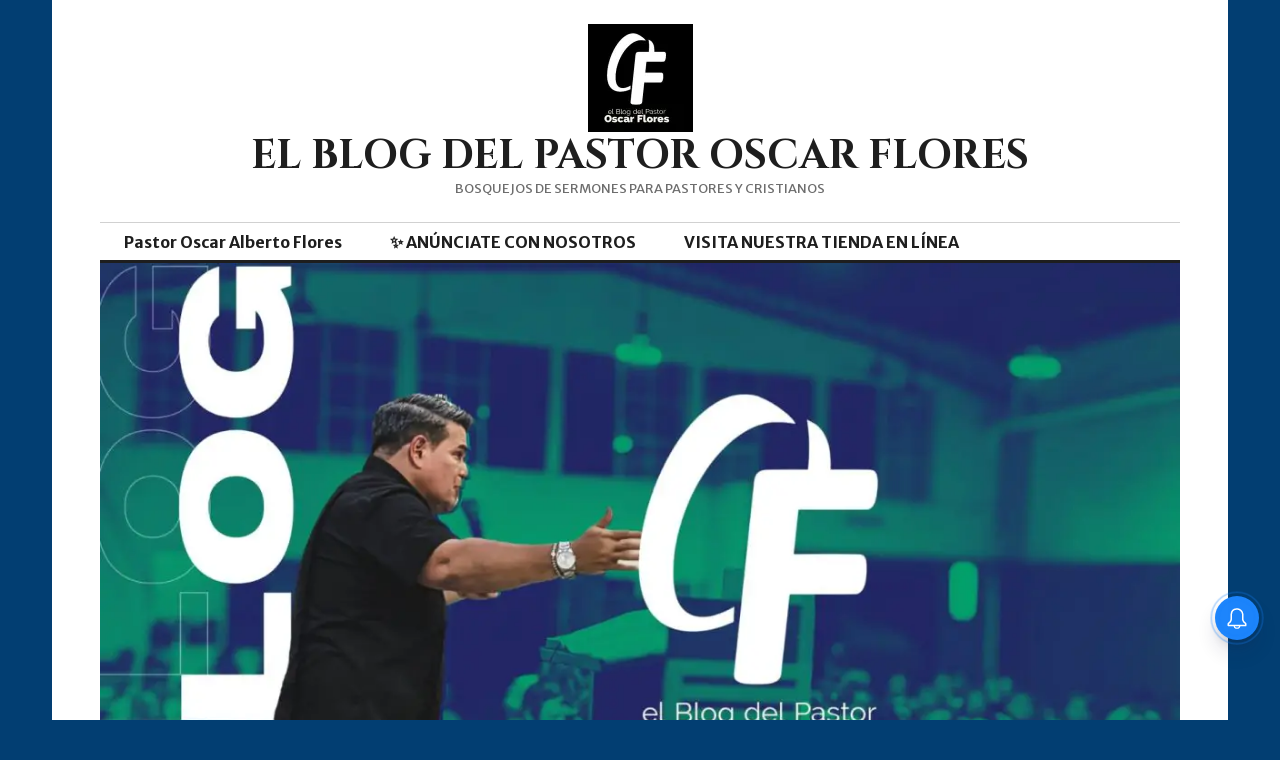

--- FILE ---
content_type: text/html; charset=UTF-8
request_url: https://elblogdelpastoroscarflores.com/2012/08/08/como-reconocer-a-una-mala-persona/
body_size: 34621
content:
<!DOCTYPE html><html lang="es"><head><meta charset="UTF-8"/>
<script>var __ezHttpConsent={setByCat:function(src,tagType,attributes,category,force,customSetScriptFn=null){var setScript=function(){if(force||window.ezTcfConsent[category]){if(typeof customSetScriptFn==='function'){customSetScriptFn();}else{var scriptElement=document.createElement(tagType);scriptElement.src=src;attributes.forEach(function(attr){for(var key in attr){if(attr.hasOwnProperty(key)){scriptElement.setAttribute(key,attr[key]);}}});var firstScript=document.getElementsByTagName(tagType)[0];firstScript.parentNode.insertBefore(scriptElement,firstScript);}}};if(force||(window.ezTcfConsent&&window.ezTcfConsent.loaded)){setScript();}else if(typeof getEzConsentData==="function"){getEzConsentData().then(function(ezTcfConsent){if(ezTcfConsent&&ezTcfConsent.loaded){setScript();}else{console.error("cannot get ez consent data");force=true;setScript();}});}else{force=true;setScript();console.error("getEzConsentData is not a function");}},};</script>
<script>var ezTcfConsent=window.ezTcfConsent?window.ezTcfConsent:{loaded:false,store_info:false,develop_and_improve_services:false,measure_ad_performance:false,measure_content_performance:false,select_basic_ads:false,create_ad_profile:false,select_personalized_ads:false,create_content_profile:false,select_personalized_content:false,understand_audiences:false,use_limited_data_to_select_content:false,};function getEzConsentData(){return new Promise(function(resolve){document.addEventListener("ezConsentEvent",function(event){var ezTcfConsent=event.detail.ezTcfConsent;resolve(ezTcfConsent);});});}</script>
<script>if(typeof _setEzCookies!=='function'){function _setEzCookies(ezConsentData){var cookies=window.ezCookieQueue;for(var i=0;i<cookies.length;i++){var cookie=cookies[i];if(ezConsentData&&ezConsentData.loaded&&ezConsentData[cookie.tcfCategory]){document.cookie=cookie.name+"="+cookie.value;}}}}
window.ezCookieQueue=window.ezCookieQueue||[];if(typeof addEzCookies!=='function'){function addEzCookies(arr){window.ezCookieQueue=[...window.ezCookieQueue,...arr];}}
addEzCookies([{name:"ezoab_90100",value:"mod296-c; Path=/; Domain=elblogdelpastoroscarflores.com; Max-Age=7200",tcfCategory:"store_info",isEzoic:"true",},{name:"ezosuibasgeneris-1",value:"79b63dab-5e8b-4fb3-5621-5073ad37bf1a; Path=/; Domain=elblogdelpastoroscarflores.com; Expires=Wed, 03 Feb 2027 12:32:39 UTC; Secure; SameSite=None",tcfCategory:"understand_audiences",isEzoic:"true",}]);if(window.ezTcfConsent&&window.ezTcfConsent.loaded){_setEzCookies(window.ezTcfConsent);}else if(typeof getEzConsentData==="function"){getEzConsentData().then(function(ezTcfConsent){if(ezTcfConsent&&ezTcfConsent.loaded){_setEzCookies(window.ezTcfConsent);}else{console.error("cannot get ez consent data");_setEzCookies(window.ezTcfConsent);}});}else{console.error("getEzConsentData is not a function");_setEzCookies(window.ezTcfConsent);}</script><script type="text/javascript" data-ezscrex='false' data-cfasync='false'>window._ezaq = Object.assign({"edge_cache_status":13,"edge_response_time":91,"url":"https://elblogdelpastoroscarflores.com/2012/08/08/como-reconocer-a-una-mala-persona/"}, typeof window._ezaq !== "undefined" ? window._ezaq : {});</script><script type="text/javascript" data-ezscrex='false' data-cfasync='false'>window._ezaq = Object.assign({"ab_test_id":"mod296-c"}, typeof window._ezaq !== "undefined" ? window._ezaq : {});window.__ez=window.__ez||{};window.__ez.tf={};</script><script type="text/javascript" data-ezscrex='false' data-cfasync='false'>window.ezDisableAds = true;</script>
<script data-ezscrex='false' data-cfasync='false' data-pagespeed-no-defer>var __ez=__ez||{};__ez.stms=Date.now();__ez.evt={};__ez.script={};__ez.ck=__ez.ck||{};__ez.template={};__ez.template.isOrig=true;window.__ezScriptHost="//www.ezojs.com";__ez.queue=__ez.queue||function(){var e=0,i=0,t=[],n=!1,o=[],r=[],s=!0,a=function(e,i,n,o,r,s,a){var l=arguments.length>7&&void 0!==arguments[7]?arguments[7]:window,d=this;this.name=e,this.funcName=i,this.parameters=null===n?null:w(n)?n:[n],this.isBlock=o,this.blockedBy=r,this.deleteWhenComplete=s,this.isError=!1,this.isComplete=!1,this.isInitialized=!1,this.proceedIfError=a,this.fWindow=l,this.isTimeDelay=!1,this.process=function(){f("... func = "+e),d.isInitialized=!0,d.isComplete=!0,f("... func.apply: "+e);var i=d.funcName.split("."),n=null,o=this.fWindow||window;i.length>3||(n=3===i.length?o[i[0]][i[1]][i[2]]:2===i.length?o[i[0]][i[1]]:o[d.funcName]),null!=n&&n.apply(null,this.parameters),!0===d.deleteWhenComplete&&delete t[e],!0===d.isBlock&&(f("----- F'D: "+d.name),m())}},l=function(e,i,t,n,o,r,s){var a=arguments.length>7&&void 0!==arguments[7]?arguments[7]:window,l=this;this.name=e,this.path=i,this.async=o,this.defer=r,this.isBlock=t,this.blockedBy=n,this.isInitialized=!1,this.isError=!1,this.isComplete=!1,this.proceedIfError=s,this.fWindow=a,this.isTimeDelay=!1,this.isPath=function(e){return"/"===e[0]&&"/"!==e[1]},this.getSrc=function(e){return void 0!==window.__ezScriptHost&&this.isPath(e)&&"banger.js"!==this.name?window.__ezScriptHost+e:e},this.process=function(){l.isInitialized=!0,f("... file = "+e);var i=this.fWindow?this.fWindow.document:document,t=i.createElement("script");t.src=this.getSrc(this.path),!0===o?t.async=!0:!0===r&&(t.defer=!0),t.onerror=function(){var e={url:window.location.href,name:l.name,path:l.path,user_agent:window.navigator.userAgent};"undefined"!=typeof _ezaq&&(e.pageview_id=_ezaq.page_view_id);var i=encodeURIComponent(JSON.stringify(e)),t=new XMLHttpRequest;t.open("GET","//g.ezoic.net/ezqlog?d="+i,!0),t.send(),f("----- ERR'D: "+l.name),l.isError=!0,!0===l.isBlock&&m()},t.onreadystatechange=t.onload=function(){var e=t.readyState;f("----- F'D: "+l.name),e&&!/loaded|complete/.test(e)||(l.isComplete=!0,!0===l.isBlock&&m())},i.getElementsByTagName("head")[0].appendChild(t)}},d=function(e,i){this.name=e,this.path="",this.async=!1,this.defer=!1,this.isBlock=!1,this.blockedBy=[],this.isInitialized=!0,this.isError=!1,this.isComplete=i,this.proceedIfError=!1,this.isTimeDelay=!1,this.process=function(){}};function c(e,i,n,s,a,d,c,u,f){var m=new l(e,i,n,s,a,d,c,f);!0===u?o[e]=m:r[e]=m,t[e]=m,h(m)}function h(e){!0!==u(e)&&0!=s&&e.process()}function u(e){if(!0===e.isTimeDelay&&!1===n)return f(e.name+" blocked = TIME DELAY!"),!0;if(w(e.blockedBy))for(var i=0;i<e.blockedBy.length;i++){var o=e.blockedBy[i];if(!1===t.hasOwnProperty(o))return f(e.name+" blocked = "+o),!0;if(!0===e.proceedIfError&&!0===t[o].isError)return!1;if(!1===t[o].isComplete)return f(e.name+" blocked = "+o),!0}return!1}function f(e){var i=window.location.href,t=new RegExp("[?&]ezq=([^&#]*)","i").exec(i);"1"===(t?t[1]:null)&&console.debug(e)}function m(){++e>200||(f("let's go"),p(o),p(r))}function p(e){for(var i in e)if(!1!==e.hasOwnProperty(i)){var t=e[i];!0===t.isComplete||u(t)||!0===t.isInitialized||!0===t.isError?!0===t.isError?f(t.name+": error"):!0===t.isComplete?f(t.name+": complete already"):!0===t.isInitialized&&f(t.name+": initialized already"):t.process()}}function w(e){return"[object Array]"==Object.prototype.toString.call(e)}return window.addEventListener("load",(function(){setTimeout((function(){n=!0,f("TDELAY -----"),m()}),5e3)}),!1),{addFile:c,addFileOnce:function(e,i,n,o,r,s,a,l,d){t[e]||c(e,i,n,o,r,s,a,l,d)},addDelayFile:function(e,i){var n=new l(e,i,!1,[],!1,!1,!0);n.isTimeDelay=!0,f(e+" ...  FILE! TDELAY"),r[e]=n,t[e]=n,h(n)},addFunc:function(e,n,s,l,d,c,u,f,m,p){!0===c&&(e=e+"_"+i++);var w=new a(e,n,s,l,d,u,f,p);!0===m?o[e]=w:r[e]=w,t[e]=w,h(w)},addDelayFunc:function(e,i,n){var o=new a(e,i,n,!1,[],!0,!0);o.isTimeDelay=!0,f(e+" ...  FUNCTION! TDELAY"),r[e]=o,t[e]=o,h(o)},items:t,processAll:m,setallowLoad:function(e){s=e},markLoaded:function(e){if(e&&0!==e.length){if(e in t){var i=t[e];!0===i.isComplete?f(i.name+" "+e+": error loaded duplicate"):(i.isComplete=!0,i.isInitialized=!0)}else t[e]=new d(e,!0);f("markLoaded dummyfile: "+t[e].name)}},logWhatsBlocked:function(){for(var e in t)!1!==t.hasOwnProperty(e)&&u(t[e])}}}();__ez.evt.add=function(e,t,n){e.addEventListener?e.addEventListener(t,n,!1):e.attachEvent?e.attachEvent("on"+t,n):e["on"+t]=n()},__ez.evt.remove=function(e,t,n){e.removeEventListener?e.removeEventListener(t,n,!1):e.detachEvent?e.detachEvent("on"+t,n):delete e["on"+t]};__ez.script.add=function(e){var t=document.createElement("script");t.src=e,t.async=!0,t.type="text/javascript",document.getElementsByTagName("head")[0].appendChild(t)};__ez.dot=__ez.dot||{};__ez.queue.addFileOnce('/detroitchicago/boise.js', '/detroitchicago/boise.js?gcb=195-4&cb=5', true, [], true, false, true, false);__ez.queue.addFileOnce('/parsonsmaize/abilene.js', '/parsonsmaize/abilene.js?gcb=195-4&cb=e80eca0cdb', true, [], true, false, true, false);__ez.queue.addFileOnce('/parsonsmaize/mulvane.js', '/parsonsmaize/mulvane.js?gcb=195-4&cb=e75e48eec0', true, ['/parsonsmaize/abilene.js'], true, false, true, false);__ez.queue.addFileOnce('/detroitchicago/birmingham.js', '/detroitchicago/birmingham.js?gcb=195-4&cb=539c47377c', true, ['/parsonsmaize/abilene.js'], true, false, true, false);</script>
<script type="text/javascript">var _ez_send_requests_through_ezoic = true;</script>
<script data-ezscrex="false" type="text/javascript" data-cfasync="false">window._ezaq = Object.assign({"ad_cache_level":0,"adpicker_placement_cnt":0,"ai_placeholder_cache_level":0,"ai_placeholder_placement_cnt":-1,"article_category":"uncategorized","author":"Pastor Oscar Flores","domain":"elblogdelpastoroscarflores.com","domain_id":90100,"ezcache_level":2,"ezcache_skip_code":0,"has_bad_image":0,"has_bad_words":0,"is_sitespeed":0,"lt_cache_level":0,"publish_date":"2012-08-08","response_size":203734,"response_size_orig":197837,"response_time_orig":54,"template_id":5,"url":"https://elblogdelpastoroscarflores.com/2012/08/08/como-reconocer-a-una-mala-persona/","word_count":0,"worst_bad_word_level":0}, typeof window._ezaq !== "undefined" ? window._ezaq : {});__ez.queue.markLoaded('ezaqBaseReady');</script>
<script type='text/javascript' data-ezscrex='false' data-cfasync='false'>
window.ezAnalyticsStatic = true;
window._ez_send_requests_through_ezoic = true;
function analyticsAddScript(script) {
	var ezDynamic = document.createElement('script');
	ezDynamic.type = 'text/javascript';
	ezDynamic.innerHTML = script;
	document.head.appendChild(ezDynamic);
}
function getCookiesWithPrefix() {
    var allCookies = document.cookie.split(';');
    var cookiesWithPrefix = {};

    for (var i = 0; i < allCookies.length; i++) {
        var cookie = allCookies[i].trim();

        for (var j = 0; j < arguments.length; j++) {
            var prefix = arguments[j];
            if (cookie.indexOf(prefix) === 0) {
                var cookieParts = cookie.split('=');
                var cookieName = cookieParts[0];
                var cookieValue = cookieParts.slice(1).join('=');
                cookiesWithPrefix[cookieName] = decodeURIComponent(cookieValue);
                break; // Once matched, no need to check other prefixes
            }
        }
    }

    return cookiesWithPrefix;
}
function productAnalytics() {
	var d = {"pr":[6,3],"omd5":"c3eec03f79edd99773cabfb86b293eb7","nar":"risk score"};
	d.u = _ezaq.url;
	d.p = _ezaq.page_view_id;
	d.v = _ezaq.visit_uuid;
	d.ab = _ezaq.ab_test_id;
	d.e = JSON.stringify(_ezaq);
	d.ref = document.referrer;
	d.c = getCookiesWithPrefix('active_template', 'ez', 'lp_');
	if(typeof ez_utmParams !== 'undefined') {
		d.utm = ez_utmParams;
	}

	var dataText = JSON.stringify(d);
	var xhr = new XMLHttpRequest();
	xhr.open('POST','//g.ezoic.net/ezais/analytics?cb=1', true);
	xhr.onload = function () {
		if (xhr.status!=200) {
            return;
		}

        if(document.readyState !== 'loading') {
            analyticsAddScript(xhr.response);
            return;
        }

        var eventFunc = function() {
            if(document.readyState === 'loading') {
                return;
            }
            document.removeEventListener('readystatechange', eventFunc, false);
            analyticsAddScript(xhr.response);
        };

        document.addEventListener('readystatechange', eventFunc, false);
	};
	xhr.setRequestHeader('Content-Type','text/plain');
	xhr.send(dataText);
}
__ez.queue.addFunc("productAnalytics", "productAnalytics", null, true, ['ezaqBaseReady'], false, false, false, true);
</script><base href="https://elblogdelpastoroscarflores.com/2012/08/08/como-reconocer-a-una-mala-persona/"/>

<meta name="viewport" content="width=device-width, initial-scale=1"/>
<link rel="profile" href="http://gmpg.org/xfn/11"/>
<link rel="pingback" href="https://elblogdelpastoroscarflores.com/xmlrpc.php"/>

<script type="text/javascript">
  WebFontConfig = {"google":{"families":["Cinzel:b:latin,latin-ext","Merriweather+Sans:r,i,b,bi:latin,latin-ext"]},"api_url":"https:\/\/fonts-api.wp.com\/css"};
  (function() {
    var wf = document.createElement('script');
    wf.src = 'https://elblogdelpastoroscarflores.com/wp-content/mu-plugins/wpcomsh/vendor/automattic/custom-fonts/js/webfont.js';
    wf.type = 'text/javascript';
    wf.async = 'true';
    var s = document.getElementsByTagName('script')[0];
    s.parentNode.insertBefore(wf, s);
	})();
</script><style id="jetpack-custom-fonts-css">.wf-active body, .wf-active input, .wf-active select, .wf-active textarea{font-family:"Merriweather Sans",sans-serif}.wf-active .hentry div.sharedaddy h3.sd-title{font-family:"Merriweather Sans",sans-serif}.wf-active .widget_jetpack_display_posts_widget .jetpack-display-remote-posts h4{font-family:"Merriweather Sans",sans-serif}.wf-active button{font-family:"Cinzel",serif;font-style:normal;font-weight:700}.wf-active .site-title, .wf-active h1, .wf-active h2, .wf-active h3:not(.sd-title), .wf-active h4:not(.jp-relatedposts-post-title), .wf-active h5, .wf-active h6{font-family:"Cinzel",serif;font-weight:700;font-style:normal}.wf-active h1{font-style:normal;font-weight:700}.wf-active .entry-title, .wf-active h2{font-style:normal;font-weight:700}.wf-active .comments-title, .wf-active .site-title, .wf-active h3:not(.sd-title){font-style:normal;font-weight:700}.wf-active h4:not(.jp-relatedposts-post-title){font-style:normal;font-weight:700}.wf-active .page-title, .wf-active .widget-title, .wf-active h5{font-style:normal;font-weight:700}.wf-active h6{font-style:normal;font-weight:700}.wf-active .site-title a, .wf-active h1 a, .wf-active h2 a, .wf-active h3 a, .wf-active h4 a, .wf-active h5 a, .wf-active h6 a{font-weight:700;font-style:normal}.wf-active button, .wf-active input[type="button"], .wf-active input[type="reset"], .wf-active input[type="submit"]{font-family:"Cinzel",serif;font-weight:700;font-style:normal}.wf-active .post-navigation .post-title{font-family:"Cinzel",serif;font-style:normal;font-weight:700}.wf-active .widget_calendar caption{font-family:"Cinzel",serif;font-weight:700;font-style:normal}.wf-active .comment-reply-title, .wf-active .comments-title, .wf-active .no-comments, .wf-active .author-title{font-style:normal;font-weight:700}.wf-active .comment-author, .wf-active .no-comments{font-family:"Cinzel",serif;font-weight:700;font-style:normal}.wf-active #infinite-footer .blog-info, .wf-active #infinite-footer .blog-info a{font-family:"Cinzel",serif;font-style:normal;font-weight:700}.wf-active .hentry div#jp-relatedposts.entry-related h3.jp-relatedposts-headline{font-family:"Cinzel",serif;font-weight:700;font-style:normal}.wf-active .widget_goodreads h2[class^="gr_custom_header"]{font-style:normal;font-weight:700}.wf-active .widget-grofile h4{font-style:normal;font-weight:700}@media screen and (min-width: 480px){.wf-active .site-title{font-style:normal;font-weight:700}}.wf-active #comments #respond p.form-submit input#comment-submit{font-family:"Cinzel",serif;font-style:normal;font-weight:700}.wf-active .widget_akismet_widget .a-stats, .wf-active .milestone-widget .milestone-header{font-family:"Cinzel",serif;font-style:normal;font-weight:700}</style>
<meta name="robots" content="index, follow, max-image-preview:large, max-snippet:-1, max-video-preview:-1"/>
	<style>img:is([sizes="auto" i], [sizes^="auto," i]) { contain-intrinsic-size: 3000px 1500px }</style>
	<!-- Jetpack Site Verification Tags -->
<meta name="google-site-verification" content="VbM6YOc91zJM2GFtnvyp3Sh_QnnBCvUD_tEkQ5imBcE"/>
<script>window._wca = window._wca || [];</script>

	<!-- This site is optimized with the Yoast SEO Premium plugin v26.3 (Yoast SEO v26.3) - https://yoast.com/wordpress/plugins/seo/ -->
	<title>COMO RECONOCER A UNA MALA PERSONA - EL BLOG DEL PASTOR OSCAR FLORES</title>
	<link rel="canonical" href="https://elblogdelpastoroscarflores.com/2012/08/08/como-reconocer-a-una-mala-persona/"/>
	<meta property="og:locale" content="es_ES"/>
	<meta property="og:type" content="article"/>
	<meta property="og:title" content="COMO RECONOCER A UNA MALA PERSONA"/>
	<meta property="og:description" content="TEMA: COMO RECONOCER A UNA MALA PERSONA TEXTO: SALMO 35:11-16 INTRODUCCION • TENEMOS QUE COMPRENDER QUE HAY PERSONAS QUE ASI COMO SON DE BENDICION PARA NUESTRA VIDA, TAMBIEN HAY PERSONAS QUE SON DAÑINAS PARA NOSOTROS. • POR MEDIO DE ESTE MENSAJE VAMOS A PODER RECONOCER AQUELLAS PERSONAS QUE NO SON SINCERAS CON NOSOTROS, QUE NO … Continúa leyendo COMO RECONOCER A UNA MALA PERSONA"/>
	<meta property="og:url" content="https://elblogdelpastoroscarflores.com/2012/08/08/como-reconocer-a-una-mala-persona/"/>
	<meta property="og:site_name" content="EL BLOG DEL PASTOR OSCAR FLORES"/>
	<meta property="article:publisher" content="https://www.facebook.com/El-Blog-del-Pastor-Oscar-Flores-279814478869855/"/>
	<meta property="article:published_time" content="2012-08-08T20:02:07+00:00"/>
	<meta name="author" content="Pastor Oscar Flores"/>
	<meta name="twitter:card" content="summary_large_image"/>
	<meta name="twitter:label1" content="Escrito por"/>
	<meta name="twitter:data1" content="Pastor Oscar Flores"/>
	<meta name="twitter:label2" content="Tiempo de lectura"/>
	<meta name="twitter:data2" content="2 minutos"/>
	<script type="application/ld+json" class="yoast-schema-graph">{"@context":"https://schema.org","@graph":[{"@type":"WebPage","@id":"https://elblogdelpastoroscarflores.com/2012/08/08/como-reconocer-a-una-mala-persona/","url":"https://elblogdelpastoroscarflores.com/2012/08/08/como-reconocer-a-una-mala-persona/","name":"COMO RECONOCER A UNA MALA PERSONA - EL BLOG DEL PASTOR OSCAR FLORES","isPartOf":{"@id":"https://elblogdelpastoroscarflores.com/#website"},"datePublished":"2012-08-08T20:02:07+00:00","author":{"@id":"https://elblogdelpastoroscarflores.com/#/schema/person/9ed753c55f74601f1ec685ca3a83a2f4"},"breadcrumb":{"@id":"https://elblogdelpastoroscarflores.com/2012/08/08/como-reconocer-a-una-mala-persona/#breadcrumb"},"inLanguage":"es","potentialAction":[{"@type":"ReadAction","target":["https://elblogdelpastoroscarflores.com/2012/08/08/como-reconocer-a-una-mala-persona/"]}]},{"@type":"BreadcrumbList","@id":"https://elblogdelpastoroscarflores.com/2012/08/08/como-reconocer-a-una-mala-persona/#breadcrumb","itemListElement":[{"@type":"ListItem","position":1,"name":"Portada","item":"https://elblogdelpastoroscarflores.com/"},{"@type":"ListItem","position":2,"name":"COMO RECONOCER A UNA MALA PERSONA"}]},{"@type":"WebSite","@id":"https://elblogdelpastoroscarflores.com/#website","url":"https://elblogdelpastoroscarflores.com/","name":"EL BLOG DEL PASTOR OSCAR FLORES","description":"BOSQUEJOS DE SERMONES PARA PASTORES Y CRISTIANOS","potentialAction":[{"@type":"SearchAction","target":{"@type":"EntryPoint","urlTemplate":"https://elblogdelpastoroscarflores.com/?s={search_term_string}"},"query-input":{"@type":"PropertyValueSpecification","valueRequired":true,"valueName":"search_term_string"}}],"inLanguage":"es"},{"@type":"Person","@id":"https://elblogdelpastoroscarflores.com/#/schema/person/9ed753c55f74601f1ec685ca3a83a2f4","name":"Pastor Oscar Flores","image":{"@type":"ImageObject","inLanguage":"es","@id":"https://elblogdelpastoroscarflores.com/#/schema/person/image/","url":"https://secure.gravatar.com/avatar/0cf6d960490f3fddbe5de47ad53a6b0e4cbdc6a41b77e73ccee140bc3d2ba9d3?s=96&d=identicon&r=g","contentUrl":"https://secure.gravatar.com/avatar/0cf6d960490f3fddbe5de47ad53a6b0e4cbdc6a41b77e73ccee140bc3d2ba9d3?s=96&d=identicon&r=g","caption":"Pastor Oscar Flores"},"description":"Pastor del Tabernaculo Biblico Bautista de Santo Tomas desde el año 2009, graduado en el Seminario Teológico Bautista de El Salvador, y ordenado al pastorado, espero que los bosquejos sean de bendición para sus vidas y para sus ministerios. CONTACTO: Whatsapp: +503 6313-7669, Email: pastoroscarflores@gmail.com"}]}</script>
	<!-- / Yoast SEO Premium plugin. -->


<link rel="dns-prefetch" href="//stats.wp.com"/>
<link rel="dns-prefetch" href="//secure.gravatar.com"/>
<link rel="dns-prefetch" href="//www.googletagmanager.com"/>
<link rel="dns-prefetch" href="//fonts-api.wp.com"/>
<link rel="dns-prefetch" href="//widgets.wp.com"/>
<link rel="dns-prefetch" href="//s0.wp.com"/>
<link rel="dns-prefetch" href="//0.gravatar.com"/>
<link rel="dns-prefetch" href="//1.gravatar.com"/>
<link rel="dns-prefetch" href="//2.gravatar.com"/>
<link rel="dns-prefetch" href="//jetpack.wordpress.com"/>
<link rel="dns-prefetch" href="//public-api.wordpress.com"/>
<link rel="dns-prefetch" href="//pagead2.googlesyndication.com"/>
<script type="text/javascript">
/* <![CDATA[ */
window._wpemojiSettings = {"baseUrl":"https:\/\/s.w.org\/images\/core\/emoji\/16.0.1\/72x72\/","ext":".png","svgUrl":"https:\/\/s.w.org\/images\/core\/emoji\/16.0.1\/svg\/","svgExt":".svg","source":{"concatemoji":"https:\/\/elblogdelpastoroscarflores.com\/wp-includes\/js\/wp-emoji-release.min.js?ver=6.8.3"}};
/*! This file is auto-generated */
!function(s,n){var o,i,e;function c(e){try{var t={supportTests:e,timestamp:(new Date).valueOf()};sessionStorage.setItem(o,JSON.stringify(t))}catch(e){}}function p(e,t,n){e.clearRect(0,0,e.canvas.width,e.canvas.height),e.fillText(t,0,0);var t=new Uint32Array(e.getImageData(0,0,e.canvas.width,e.canvas.height).data),a=(e.clearRect(0,0,e.canvas.width,e.canvas.height),e.fillText(n,0,0),new Uint32Array(e.getImageData(0,0,e.canvas.width,e.canvas.height).data));return t.every(function(e,t){return e===a[t]})}function u(e,t){e.clearRect(0,0,e.canvas.width,e.canvas.height),e.fillText(t,0,0);for(var n=e.getImageData(16,16,1,1),a=0;a<n.data.length;a++)if(0!==n.data[a])return!1;return!0}function f(e,t,n,a){switch(t){case"flag":return n(e,"\ud83c\udff3\ufe0f\u200d\u26a7\ufe0f","\ud83c\udff3\ufe0f\u200b\u26a7\ufe0f")?!1:!n(e,"\ud83c\udde8\ud83c\uddf6","\ud83c\udde8\u200b\ud83c\uddf6")&&!n(e,"\ud83c\udff4\udb40\udc67\udb40\udc62\udb40\udc65\udb40\udc6e\udb40\udc67\udb40\udc7f","\ud83c\udff4\u200b\udb40\udc67\u200b\udb40\udc62\u200b\udb40\udc65\u200b\udb40\udc6e\u200b\udb40\udc67\u200b\udb40\udc7f");case"emoji":return!a(e,"\ud83e\udedf")}return!1}function g(e,t,n,a){var r="undefined"!=typeof WorkerGlobalScope&&self instanceof WorkerGlobalScope?new OffscreenCanvas(300,150):s.createElement("canvas"),o=r.getContext("2d",{willReadFrequently:!0}),i=(o.textBaseline="top",o.font="600 32px Arial",{});return e.forEach(function(e){i[e]=t(o,e,n,a)}),i}function t(e){var t=s.createElement("script");t.src=e,t.defer=!0,s.head.appendChild(t)}"undefined"!=typeof Promise&&(o="wpEmojiSettingsSupports",i=["flag","emoji"],n.supports={everything:!0,everythingExceptFlag:!0},e=new Promise(function(e){s.addEventListener("DOMContentLoaded",e,{once:!0})}),new Promise(function(t){var n=function(){try{var e=JSON.parse(sessionStorage.getItem(o));if("object"==typeof e&&"number"==typeof e.timestamp&&(new Date).valueOf()<e.timestamp+604800&&"object"==typeof e.supportTests)return e.supportTests}catch(e){}return null}();if(!n){if("undefined"!=typeof Worker&&"undefined"!=typeof OffscreenCanvas&&"undefined"!=typeof URL&&URL.createObjectURL&&"undefined"!=typeof Blob)try{var e="postMessage("+g.toString()+"("+[JSON.stringify(i),f.toString(),p.toString(),u.toString()].join(",")+"));",a=new Blob([e],{type:"text/javascript"}),r=new Worker(URL.createObjectURL(a),{name:"wpTestEmojiSupports"});return void(r.onmessage=function(e){c(n=e.data),r.terminate(),t(n)})}catch(e){}c(n=g(i,f,p,u))}t(n)}).then(function(e){for(var t in e)n.supports[t]=e[t],n.supports.everything=n.supports.everything&&n.supports[t],"flag"!==t&&(n.supports.everythingExceptFlag=n.supports.everythingExceptFlag&&n.supports[t]);n.supports.everythingExceptFlag=n.supports.everythingExceptFlag&&!n.supports.flag,n.DOMReady=!1,n.readyCallback=function(){n.DOMReady=!0}}).then(function(){return e}).then(function(){var e;n.supports.everything||(n.readyCallback(),(e=n.source||{}).concatemoji?t(e.concatemoji):e.wpemoji&&e.twemoji&&(t(e.twemoji),t(e.wpemoji)))}))}((window,document),window._wpemojiSettings);
/* ]]> */
</script>
<link rel="stylesheet" id="jetpack_related-posts-css" href="https://elblogdelpastoroscarflores.com/wp-content/plugins/jetpack/modules/related-posts/related-posts.css?ver=20240116" type="text/css" media="all"/>
<style id="wp-emoji-styles-inline-css" type="text/css">

	img.wp-smiley, img.emoji {
		display: inline !important;
		border: none !important;
		box-shadow: none !important;
		height: 1em !important;
		width: 1em !important;
		margin: 0 0.07em !important;
		vertical-align: -0.1em !important;
		background: none !important;
		padding: 0 !important;
	}
</style>
<link rel="stylesheet" id="wp-block-library-css" href="https://elblogdelpastoroscarflores.com/wp-includes/css/dist/block-library/style.min.css?ver=6.8.3" type="text/css" media="all"/>
<style id="wp-block-library-inline-css" type="text/css">
.has-text-align-justify{text-align:justify;}
</style>
<style id="classic-theme-styles-inline-css" type="text/css">
/*! This file is auto-generated */
.wp-block-button__link{color:#fff;background-color:#32373c;border-radius:9999px;box-shadow:none;text-decoration:none;padding:calc(.667em + 2px) calc(1.333em + 2px);font-size:1.125em}.wp-block-file__button{background:#32373c;color:#fff;text-decoration:none}
</style>
<link rel="stylesheet" id="mediaelement-css" href="https://elblogdelpastoroscarflores.com/wp-includes/js/mediaelement/mediaelementplayer-legacy.min.css?ver=4.2.17" type="text/css" media="all"/>
<link rel="stylesheet" id="wp-mediaelement-css" href="https://elblogdelpastoroscarflores.com/wp-includes/js/mediaelement/wp-mediaelement.min.css?ver=6.8.3" type="text/css" media="all"/>
<style id="jetpack-sharing-buttons-style-inline-css" type="text/css">
.jetpack-sharing-buttons__services-list{display:flex;flex-direction:row;flex-wrap:wrap;gap:0;list-style-type:none;margin:5px;padding:0}.jetpack-sharing-buttons__services-list.has-small-icon-size{font-size:12px}.jetpack-sharing-buttons__services-list.has-normal-icon-size{font-size:16px}.jetpack-sharing-buttons__services-list.has-large-icon-size{font-size:24px}.jetpack-sharing-buttons__services-list.has-huge-icon-size{font-size:36px}@media print{.jetpack-sharing-buttons__services-list{display:none!important}}.editor-styles-wrapper .wp-block-jetpack-sharing-buttons{gap:0;padding-inline-start:0}ul.jetpack-sharing-buttons__services-list.has-background{padding:1.25em 2.375em}
</style>
<style id="global-styles-inline-css" type="text/css">
:root{--wp--preset--aspect-ratio--square: 1;--wp--preset--aspect-ratio--4-3: 4/3;--wp--preset--aspect-ratio--3-4: 3/4;--wp--preset--aspect-ratio--3-2: 3/2;--wp--preset--aspect-ratio--2-3: 2/3;--wp--preset--aspect-ratio--16-9: 16/9;--wp--preset--aspect-ratio--9-16: 9/16;--wp--preset--color--black: #000000;--wp--preset--color--cyan-bluish-gray: #abb8c3;--wp--preset--color--white: #ffffff;--wp--preset--color--pale-pink: #f78da7;--wp--preset--color--vivid-red: #cf2e2e;--wp--preset--color--luminous-vivid-orange: #ff6900;--wp--preset--color--luminous-vivid-amber: #fcb900;--wp--preset--color--light-green-cyan: #7bdcb5;--wp--preset--color--vivid-green-cyan: #00d084;--wp--preset--color--pale-cyan-blue: #8ed1fc;--wp--preset--color--vivid-cyan-blue: #0693e3;--wp--preset--color--vivid-purple: #9b51e0;--wp--preset--gradient--vivid-cyan-blue-to-vivid-purple: linear-gradient(135deg,rgba(6,147,227,1) 0%,rgb(155,81,224) 100%);--wp--preset--gradient--light-green-cyan-to-vivid-green-cyan: linear-gradient(135deg,rgb(122,220,180) 0%,rgb(0,208,130) 100%);--wp--preset--gradient--luminous-vivid-amber-to-luminous-vivid-orange: linear-gradient(135deg,rgba(252,185,0,1) 0%,rgba(255,105,0,1) 100%);--wp--preset--gradient--luminous-vivid-orange-to-vivid-red: linear-gradient(135deg,rgba(255,105,0,1) 0%,rgb(207,46,46) 100%);--wp--preset--gradient--very-light-gray-to-cyan-bluish-gray: linear-gradient(135deg,rgb(238,238,238) 0%,rgb(169,184,195) 100%);--wp--preset--gradient--cool-to-warm-spectrum: linear-gradient(135deg,rgb(74,234,220) 0%,rgb(151,120,209) 20%,rgb(207,42,186) 40%,rgb(238,44,130) 60%,rgb(251,105,98) 80%,rgb(254,248,76) 100%);--wp--preset--gradient--blush-light-purple: linear-gradient(135deg,rgb(255,206,236) 0%,rgb(152,150,240) 100%);--wp--preset--gradient--blush-bordeaux: linear-gradient(135deg,rgb(254,205,165) 0%,rgb(254,45,45) 50%,rgb(107,0,62) 100%);--wp--preset--gradient--luminous-dusk: linear-gradient(135deg,rgb(255,203,112) 0%,rgb(199,81,192) 50%,rgb(65,88,208) 100%);--wp--preset--gradient--pale-ocean: linear-gradient(135deg,rgb(255,245,203) 0%,rgb(182,227,212) 50%,rgb(51,167,181) 100%);--wp--preset--gradient--electric-grass: linear-gradient(135deg,rgb(202,248,128) 0%,rgb(113,206,126) 100%);--wp--preset--gradient--midnight: linear-gradient(135deg,rgb(2,3,129) 0%,rgb(40,116,252) 100%);--wp--preset--font-size--small: 13px;--wp--preset--font-size--medium: 20px;--wp--preset--font-size--large: 36px;--wp--preset--font-size--x-large: 42px;--wp--preset--font-family--albert-sans: 'Albert Sans', sans-serif;--wp--preset--font-family--alegreya: Alegreya, serif;--wp--preset--font-family--arvo: Arvo, serif;--wp--preset--font-family--bodoni-moda: 'Bodoni Moda', serif;--wp--preset--font-family--bricolage-grotesque: 'Bricolage Grotesque', sans-serif;--wp--preset--font-family--cabin: Cabin, sans-serif;--wp--preset--font-family--chivo: Chivo, sans-serif;--wp--preset--font-family--commissioner: Commissioner, sans-serif;--wp--preset--font-family--cormorant: Cormorant, serif;--wp--preset--font-family--courier-prime: 'Courier Prime', monospace;--wp--preset--font-family--crimson-pro: 'Crimson Pro', serif;--wp--preset--font-family--dm-mono: 'DM Mono', monospace;--wp--preset--font-family--dm-sans: 'DM Sans', sans-serif;--wp--preset--font-family--dm-serif-display: 'DM Serif Display', serif;--wp--preset--font-family--domine: Domine, serif;--wp--preset--font-family--eb-garamond: 'EB Garamond', serif;--wp--preset--font-family--epilogue: Epilogue, sans-serif;--wp--preset--font-family--fahkwang: Fahkwang, sans-serif;--wp--preset--font-family--figtree: Figtree, sans-serif;--wp--preset--font-family--fira-sans: 'Fira Sans', sans-serif;--wp--preset--font-family--fjalla-one: 'Fjalla One', sans-serif;--wp--preset--font-family--fraunces: Fraunces, serif;--wp--preset--font-family--gabarito: Gabarito, system-ui;--wp--preset--font-family--ibm-plex-mono: 'IBM Plex Mono', monospace;--wp--preset--font-family--ibm-plex-sans: 'IBM Plex Sans', sans-serif;--wp--preset--font-family--ibarra-real-nova: 'Ibarra Real Nova', serif;--wp--preset--font-family--instrument-serif: 'Instrument Serif', serif;--wp--preset--font-family--inter: Inter, sans-serif;--wp--preset--font-family--josefin-sans: 'Josefin Sans', sans-serif;--wp--preset--font-family--jost: Jost, sans-serif;--wp--preset--font-family--libre-baskerville: 'Libre Baskerville', serif;--wp--preset--font-family--libre-franklin: 'Libre Franklin', sans-serif;--wp--preset--font-family--literata: Literata, serif;--wp--preset--font-family--lora: Lora, serif;--wp--preset--font-family--merriweather: Merriweather, serif;--wp--preset--font-family--montserrat: Montserrat, sans-serif;--wp--preset--font-family--newsreader: Newsreader, serif;--wp--preset--font-family--noto-sans-mono: 'Noto Sans Mono', sans-serif;--wp--preset--font-family--nunito: Nunito, sans-serif;--wp--preset--font-family--open-sans: 'Open Sans', sans-serif;--wp--preset--font-family--overpass: Overpass, sans-serif;--wp--preset--font-family--pt-serif: 'PT Serif', serif;--wp--preset--font-family--petrona: Petrona, serif;--wp--preset--font-family--piazzolla: Piazzolla, serif;--wp--preset--font-family--playfair-display: 'Playfair Display', serif;--wp--preset--font-family--plus-jakarta-sans: 'Plus Jakarta Sans', sans-serif;--wp--preset--font-family--poppins: Poppins, sans-serif;--wp--preset--font-family--raleway: Raleway, sans-serif;--wp--preset--font-family--roboto: Roboto, sans-serif;--wp--preset--font-family--roboto-slab: 'Roboto Slab', serif;--wp--preset--font-family--rubik: Rubik, sans-serif;--wp--preset--font-family--rufina: Rufina, serif;--wp--preset--font-family--sora: Sora, sans-serif;--wp--preset--font-family--source-sans-3: 'Source Sans 3', sans-serif;--wp--preset--font-family--source-serif-4: 'Source Serif 4', serif;--wp--preset--font-family--space-mono: 'Space Mono', monospace;--wp--preset--font-family--syne: Syne, sans-serif;--wp--preset--font-family--texturina: Texturina, serif;--wp--preset--font-family--urbanist: Urbanist, sans-serif;--wp--preset--font-family--work-sans: 'Work Sans', sans-serif;--wp--preset--spacing--20: 0.44rem;--wp--preset--spacing--30: 0.67rem;--wp--preset--spacing--40: 1rem;--wp--preset--spacing--50: 1.5rem;--wp--preset--spacing--60: 2.25rem;--wp--preset--spacing--70: 3.38rem;--wp--preset--spacing--80: 5.06rem;--wp--preset--shadow--natural: 6px 6px 9px rgba(0, 0, 0, 0.2);--wp--preset--shadow--deep: 12px 12px 50px rgba(0, 0, 0, 0.4);--wp--preset--shadow--sharp: 6px 6px 0px rgba(0, 0, 0, 0.2);--wp--preset--shadow--outlined: 6px 6px 0px -3px rgba(255, 255, 255, 1), 6px 6px rgba(0, 0, 0, 1);--wp--preset--shadow--crisp: 6px 6px 0px rgba(0, 0, 0, 1);}:where(.is-layout-flex){gap: 0.5em;}:where(.is-layout-grid){gap: 0.5em;}body .is-layout-flex{display: flex;}.is-layout-flex{flex-wrap: wrap;align-items: center;}.is-layout-flex > :is(*, div){margin: 0;}body .is-layout-grid{display: grid;}.is-layout-grid > :is(*, div){margin: 0;}:where(.wp-block-columns.is-layout-flex){gap: 2em;}:where(.wp-block-columns.is-layout-grid){gap: 2em;}:where(.wp-block-post-template.is-layout-flex){gap: 1.25em;}:where(.wp-block-post-template.is-layout-grid){gap: 1.25em;}.has-black-color{color: var(--wp--preset--color--black) !important;}.has-cyan-bluish-gray-color{color: var(--wp--preset--color--cyan-bluish-gray) !important;}.has-white-color{color: var(--wp--preset--color--white) !important;}.has-pale-pink-color{color: var(--wp--preset--color--pale-pink) !important;}.has-vivid-red-color{color: var(--wp--preset--color--vivid-red) !important;}.has-luminous-vivid-orange-color{color: var(--wp--preset--color--luminous-vivid-orange) !important;}.has-luminous-vivid-amber-color{color: var(--wp--preset--color--luminous-vivid-amber) !important;}.has-light-green-cyan-color{color: var(--wp--preset--color--light-green-cyan) !important;}.has-vivid-green-cyan-color{color: var(--wp--preset--color--vivid-green-cyan) !important;}.has-pale-cyan-blue-color{color: var(--wp--preset--color--pale-cyan-blue) !important;}.has-vivid-cyan-blue-color{color: var(--wp--preset--color--vivid-cyan-blue) !important;}.has-vivid-purple-color{color: var(--wp--preset--color--vivid-purple) !important;}.has-black-background-color{background-color: var(--wp--preset--color--black) !important;}.has-cyan-bluish-gray-background-color{background-color: var(--wp--preset--color--cyan-bluish-gray) !important;}.has-white-background-color{background-color: var(--wp--preset--color--white) !important;}.has-pale-pink-background-color{background-color: var(--wp--preset--color--pale-pink) !important;}.has-vivid-red-background-color{background-color: var(--wp--preset--color--vivid-red) !important;}.has-luminous-vivid-orange-background-color{background-color: var(--wp--preset--color--luminous-vivid-orange) !important;}.has-luminous-vivid-amber-background-color{background-color: var(--wp--preset--color--luminous-vivid-amber) !important;}.has-light-green-cyan-background-color{background-color: var(--wp--preset--color--light-green-cyan) !important;}.has-vivid-green-cyan-background-color{background-color: var(--wp--preset--color--vivid-green-cyan) !important;}.has-pale-cyan-blue-background-color{background-color: var(--wp--preset--color--pale-cyan-blue) !important;}.has-vivid-cyan-blue-background-color{background-color: var(--wp--preset--color--vivid-cyan-blue) !important;}.has-vivid-purple-background-color{background-color: var(--wp--preset--color--vivid-purple) !important;}.has-black-border-color{border-color: var(--wp--preset--color--black) !important;}.has-cyan-bluish-gray-border-color{border-color: var(--wp--preset--color--cyan-bluish-gray) !important;}.has-white-border-color{border-color: var(--wp--preset--color--white) !important;}.has-pale-pink-border-color{border-color: var(--wp--preset--color--pale-pink) !important;}.has-vivid-red-border-color{border-color: var(--wp--preset--color--vivid-red) !important;}.has-luminous-vivid-orange-border-color{border-color: var(--wp--preset--color--luminous-vivid-orange) !important;}.has-luminous-vivid-amber-border-color{border-color: var(--wp--preset--color--luminous-vivid-amber) !important;}.has-light-green-cyan-border-color{border-color: var(--wp--preset--color--light-green-cyan) !important;}.has-vivid-green-cyan-border-color{border-color: var(--wp--preset--color--vivid-green-cyan) !important;}.has-pale-cyan-blue-border-color{border-color: var(--wp--preset--color--pale-cyan-blue) !important;}.has-vivid-cyan-blue-border-color{border-color: var(--wp--preset--color--vivid-cyan-blue) !important;}.has-vivid-purple-border-color{border-color: var(--wp--preset--color--vivid-purple) !important;}.has-vivid-cyan-blue-to-vivid-purple-gradient-background{background: var(--wp--preset--gradient--vivid-cyan-blue-to-vivid-purple) !important;}.has-light-green-cyan-to-vivid-green-cyan-gradient-background{background: var(--wp--preset--gradient--light-green-cyan-to-vivid-green-cyan) !important;}.has-luminous-vivid-amber-to-luminous-vivid-orange-gradient-background{background: var(--wp--preset--gradient--luminous-vivid-amber-to-luminous-vivid-orange) !important;}.has-luminous-vivid-orange-to-vivid-red-gradient-background{background: var(--wp--preset--gradient--luminous-vivid-orange-to-vivid-red) !important;}.has-very-light-gray-to-cyan-bluish-gray-gradient-background{background: var(--wp--preset--gradient--very-light-gray-to-cyan-bluish-gray) !important;}.has-cool-to-warm-spectrum-gradient-background{background: var(--wp--preset--gradient--cool-to-warm-spectrum) !important;}.has-blush-light-purple-gradient-background{background: var(--wp--preset--gradient--blush-light-purple) !important;}.has-blush-bordeaux-gradient-background{background: var(--wp--preset--gradient--blush-bordeaux) !important;}.has-luminous-dusk-gradient-background{background: var(--wp--preset--gradient--luminous-dusk) !important;}.has-pale-ocean-gradient-background{background: var(--wp--preset--gradient--pale-ocean) !important;}.has-electric-grass-gradient-background{background: var(--wp--preset--gradient--electric-grass) !important;}.has-midnight-gradient-background{background: var(--wp--preset--gradient--midnight) !important;}.has-small-font-size{font-size: var(--wp--preset--font-size--small) !important;}.has-medium-font-size{font-size: var(--wp--preset--font-size--medium) !important;}.has-large-font-size{font-size: var(--wp--preset--font-size--large) !important;}.has-x-large-font-size{font-size: var(--wp--preset--font-size--x-large) !important;}.has-albert-sans-font-family{font-family: var(--wp--preset--font-family--albert-sans) !important;}.has-alegreya-font-family{font-family: var(--wp--preset--font-family--alegreya) !important;}.has-arvo-font-family{font-family: var(--wp--preset--font-family--arvo) !important;}.has-bodoni-moda-font-family{font-family: var(--wp--preset--font-family--bodoni-moda) !important;}.has-bricolage-grotesque-font-family{font-family: var(--wp--preset--font-family--bricolage-grotesque) !important;}.has-cabin-font-family{font-family: var(--wp--preset--font-family--cabin) !important;}.has-chivo-font-family{font-family: var(--wp--preset--font-family--chivo) !important;}.has-commissioner-font-family{font-family: var(--wp--preset--font-family--commissioner) !important;}.has-cormorant-font-family{font-family: var(--wp--preset--font-family--cormorant) !important;}.has-courier-prime-font-family{font-family: var(--wp--preset--font-family--courier-prime) !important;}.has-crimson-pro-font-family{font-family: var(--wp--preset--font-family--crimson-pro) !important;}.has-dm-mono-font-family{font-family: var(--wp--preset--font-family--dm-mono) !important;}.has-dm-sans-font-family{font-family: var(--wp--preset--font-family--dm-sans) !important;}.has-dm-serif-display-font-family{font-family: var(--wp--preset--font-family--dm-serif-display) !important;}.has-domine-font-family{font-family: var(--wp--preset--font-family--domine) !important;}.has-eb-garamond-font-family{font-family: var(--wp--preset--font-family--eb-garamond) !important;}.has-epilogue-font-family{font-family: var(--wp--preset--font-family--epilogue) !important;}.has-fahkwang-font-family{font-family: var(--wp--preset--font-family--fahkwang) !important;}.has-figtree-font-family{font-family: var(--wp--preset--font-family--figtree) !important;}.has-fira-sans-font-family{font-family: var(--wp--preset--font-family--fira-sans) !important;}.has-fjalla-one-font-family{font-family: var(--wp--preset--font-family--fjalla-one) !important;}.has-fraunces-font-family{font-family: var(--wp--preset--font-family--fraunces) !important;}.has-gabarito-font-family{font-family: var(--wp--preset--font-family--gabarito) !important;}.has-ibm-plex-mono-font-family{font-family: var(--wp--preset--font-family--ibm-plex-mono) !important;}.has-ibm-plex-sans-font-family{font-family: var(--wp--preset--font-family--ibm-plex-sans) !important;}.has-ibarra-real-nova-font-family{font-family: var(--wp--preset--font-family--ibarra-real-nova) !important;}.has-instrument-serif-font-family{font-family: var(--wp--preset--font-family--instrument-serif) !important;}.has-inter-font-family{font-family: var(--wp--preset--font-family--inter) !important;}.has-josefin-sans-font-family{font-family: var(--wp--preset--font-family--josefin-sans) !important;}.has-jost-font-family{font-family: var(--wp--preset--font-family--jost) !important;}.has-libre-baskerville-font-family{font-family: var(--wp--preset--font-family--libre-baskerville) !important;}.has-libre-franklin-font-family{font-family: var(--wp--preset--font-family--libre-franklin) !important;}.has-literata-font-family{font-family: var(--wp--preset--font-family--literata) !important;}.has-lora-font-family{font-family: var(--wp--preset--font-family--lora) !important;}.has-merriweather-font-family{font-family: var(--wp--preset--font-family--merriweather) !important;}.has-montserrat-font-family{font-family: var(--wp--preset--font-family--montserrat) !important;}.has-newsreader-font-family{font-family: var(--wp--preset--font-family--newsreader) !important;}.has-noto-sans-mono-font-family{font-family: var(--wp--preset--font-family--noto-sans-mono) !important;}.has-nunito-font-family{font-family: var(--wp--preset--font-family--nunito) !important;}.has-open-sans-font-family{font-family: var(--wp--preset--font-family--open-sans) !important;}.has-overpass-font-family{font-family: var(--wp--preset--font-family--overpass) !important;}.has-pt-serif-font-family{font-family: var(--wp--preset--font-family--pt-serif) !important;}.has-petrona-font-family{font-family: var(--wp--preset--font-family--petrona) !important;}.has-piazzolla-font-family{font-family: var(--wp--preset--font-family--piazzolla) !important;}.has-playfair-display-font-family{font-family: var(--wp--preset--font-family--playfair-display) !important;}.has-plus-jakarta-sans-font-family{font-family: var(--wp--preset--font-family--plus-jakarta-sans) !important;}.has-poppins-font-family{font-family: var(--wp--preset--font-family--poppins) !important;}.has-raleway-font-family{font-family: var(--wp--preset--font-family--raleway) !important;}.has-roboto-font-family{font-family: var(--wp--preset--font-family--roboto) !important;}.has-roboto-slab-font-family{font-family: var(--wp--preset--font-family--roboto-slab) !important;}.has-rubik-font-family{font-family: var(--wp--preset--font-family--rubik) !important;}.has-rufina-font-family{font-family: var(--wp--preset--font-family--rufina) !important;}.has-sora-font-family{font-family: var(--wp--preset--font-family--sora) !important;}.has-source-sans-3-font-family{font-family: var(--wp--preset--font-family--source-sans-3) !important;}.has-source-serif-4-font-family{font-family: var(--wp--preset--font-family--source-serif-4) !important;}.has-space-mono-font-family{font-family: var(--wp--preset--font-family--space-mono) !important;}.has-syne-font-family{font-family: var(--wp--preset--font-family--syne) !important;}.has-texturina-font-family{font-family: var(--wp--preset--font-family--texturina) !important;}.has-urbanist-font-family{font-family: var(--wp--preset--font-family--urbanist) !important;}.has-work-sans-font-family{font-family: var(--wp--preset--font-family--work-sans) !important;}
:where(.wp-block-post-template.is-layout-flex){gap: 1.25em;}:where(.wp-block-post-template.is-layout-grid){gap: 1.25em;}
:where(.wp-block-columns.is-layout-flex){gap: 2em;}:where(.wp-block-columns.is-layout-grid){gap: 2em;}
:root :where(.wp-block-pullquote){font-size: 1.5em;line-height: 1.6;}
</style>
<link rel="stylesheet" id="wpcom-text-widget-styles-css" href="https://elblogdelpastoroscarflores.com/wp-content/mu-plugins/wpcomsh/vendor/automattic/text-media-widget-styles/css/widget-text.css?ver=20170607" type="text/css" media="all"/>
<link rel="stylesheet" id="woocommerce-layout-css" href="https://elblogdelpastoroscarflores.com/wp-content/plugins/woocommerce/assets/css/woocommerce-layout.css?ver=10.3.5" type="text/css" media="all"/>
<style id="woocommerce-layout-inline-css" type="text/css">

	.infinite-scroll .woocommerce-pagination {
		display: none;
	}
</style>
<link rel="stylesheet" id="woocommerce-smallscreen-css" href="https://elblogdelpastoroscarflores.com/wp-content/plugins/woocommerce/assets/css/woocommerce-smallscreen.css?ver=10.3.5" type="text/css" media="only screen and (max-width: 768px)"/>
<link rel="stylesheet" id="woocommerce-general-css" href="https://elblogdelpastoroscarflores.com/wp-content/plugins/woocommerce/assets/css/woocommerce.css?ver=10.3.5" type="text/css" media="all"/>
<style id="woocommerce-inline-inline-css" type="text/css">
.woocommerce form .form-row .required { visibility: visible; }
</style>
<link rel="stylesheet" id="ppress-frontend-css" href="https://elblogdelpastoroscarflores.com/wp-content/plugins/wp-user-avatar/assets/css/frontend.min.css?ver=4.16.7" type="text/css" media="all"/>
<link rel="stylesheet" id="ppress-flatpickr-css" href="https://elblogdelpastoroscarflores.com/wp-content/plugins/wp-user-avatar/assets/flatpickr/flatpickr.min.css?ver=4.16.7" type="text/css" media="all"/>
<link rel="stylesheet" id="ppress-select2-css" href="https://elblogdelpastoroscarflores.com/wp-content/plugins/wp-user-avatar/assets/select2/select2.min.css?ver=6.8.3" type="text/css" media="all"/>
<link rel="stylesheet" id="brands-styles-css" href="https://elblogdelpastoroscarflores.com/wp-content/plugins/woocommerce/assets/css/brands.css?ver=10.3.5" type="text/css" media="all"/>
<link rel="stylesheet" id="genericons-css" href="https://elblogdelpastoroscarflores.com/wp-content/plugins/jetpack/_inc/genericons/genericons/genericons.css?ver=3.1" type="text/css" media="all"/>
<link rel="stylesheet" id="colinear-open-sans-lora-css" href="https://fonts-api.wp.com/css?family=Open+Sans%3A400%2C700%2C400italic%2C700italic%7CLora%3A400%2C700%2C400italic%2C700italic&amp;subset=latin%2Clatin-ext&amp;ver=6.8.3" type="text/css" media="all"/>
<link rel="stylesheet" id="colinear-inconsolata-css" href="https://fonts-api.wp.com/css?family=Inconsolata%3A400%2C+700&amp;subset=latin%2Clatin-ext&amp;ver=6.8.3" type="text/css" media="all"/>
<link rel="stylesheet" id="colinear-style-css" href="https://elblogdelpastoroscarflores.com/wp-content/themes/colinear/style.css?ver=6.8.3" type="text/css" media="all"/>
<link rel="stylesheet" id="jetpack_likes-css" href="https://elblogdelpastoroscarflores.com/wp-content/plugins/jetpack/modules/likes/style.css?ver=15.3-a.1" type="text/css" media="all"/>
<link rel="stylesheet" id="colinear-wpcom-css" href="https://elblogdelpastoroscarflores.com/wp-content/themes/colinear/inc/style-wpcom.css?ver=6.8.3" type="text/css" media="all"/>
<link rel="stylesheet" id="wp-calypso-bridge-masterbar-css" href="https://elblogdelpastoroscarflores.com/wp-content/mu-plugins/wpcomsh/vendor/automattic/wc-calypso-bridge/store-on-wpcom/assets/css/masterbar.css?ver=2.11.3" type="text/css" media="all"/>
<link rel="stylesheet" id="jetpack-subscriptions-css" href="https://elblogdelpastoroscarflores.com/wp-content/plugins/jetpack/_inc/build/subscriptions/subscriptions.min.css?ver=15.3-a.1" type="text/css" media="all"/>
<style id="jetpack_facebook_likebox-inline-css" type="text/css">
.widget_facebook_likebox {
	overflow: hidden;
}

</style>
<link rel="stylesheet" id="newsletter-css" href="https://elblogdelpastoroscarflores.com/wp-content/plugins/newsletter/style.css?ver=9.0.7" type="text/css" media="all"/>
<style id="jetpack-global-styles-frontend-style-inline-css" type="text/css">
:root { --font-headings: unset; --font-base: unset; --font-headings-default: -apple-system,BlinkMacSystemFont,"Segoe UI",Roboto,Oxygen-Sans,Ubuntu,Cantarell,"Helvetica Neue",sans-serif; --font-base-default: -apple-system,BlinkMacSystemFont,"Segoe UI",Roboto,Oxygen-Sans,Ubuntu,Cantarell,"Helvetica Neue",sans-serif;}
</style>
<link rel="stylesheet" id="sharedaddy-css" href="https://elblogdelpastoroscarflores.com/wp-content/plugins/jetpack/modules/sharedaddy/sharing.css?ver=15.3-a.1" type="text/css" media="all"/>
<link rel="stylesheet" id="social-logos-css" href="https://elblogdelpastoroscarflores.com/wp-content/plugins/jetpack/_inc/social-logos/social-logos.min.css?ver=15.3-a.1" type="text/css" media="all"/>
<script type="text/javascript" id="jetpack_related-posts-js-extra">
/* <![CDATA[ */
var related_posts_js_options = {"post_heading":"h4"};
/* ]]> */
</script>
<script type="text/javascript" src="https://elblogdelpastoroscarflores.com/wp-content/plugins/jetpack/_inc/build/related-posts/related-posts.min.js?ver=20240116" id="jetpack_related-posts-js"></script>
<script type="text/javascript" id="jetpack-mu-wpcom-settings-js-before">
/* <![CDATA[ */
var JETPACK_MU_WPCOM_SETTINGS = {"assetsUrl":"https:\/\/elblogdelpastoroscarflores.com\/wp-content\/mu-plugins\/wpcomsh\/jetpack_vendor\/automattic\/jetpack-mu-wpcom\/src\/build\/"};
/* ]]> */
</script>
<script type="text/javascript" src="https://elblogdelpastoroscarflores.com/wp-includes/js/jquery/jquery.min.js?ver=3.7.1" id="jquery-core-js"></script>
<script type="text/javascript" src="https://elblogdelpastoroscarflores.com/wp-includes/js/jquery/jquery-migrate.min.js?ver=3.4.1" id="jquery-migrate-js"></script>
<script type="text/javascript" src="https://elblogdelpastoroscarflores.com/wp-content/plugins/woocommerce/assets/js/jquery-blockui/jquery.blockUI.min.js?ver=2.7.0-wc.10.3.5" id="wc-jquery-blockui-js" defer="defer" data-wp-strategy="defer"></script>
<script type="text/javascript" id="wc-add-to-cart-js-extra">
/* <![CDATA[ */
var wc_add_to_cart_params = {"ajax_url":"\/wp-admin\/admin-ajax.php","wc_ajax_url":"\/?wc-ajax=%%endpoint%%","i18n_view_cart":"Ver carrito","cart_url":"https:\/\/elblogdelpastoroscarflores.com\/carrito\/","is_cart":"","cart_redirect_after_add":"no"};
/* ]]> */
</script>
<script type="text/javascript" src="https://elblogdelpastoroscarflores.com/wp-content/plugins/woocommerce/assets/js/frontend/add-to-cart.min.js?ver=10.3.5" id="wc-add-to-cart-js" defer="defer" data-wp-strategy="defer"></script>
<script type="text/javascript" src="https://elblogdelpastoroscarflores.com/wp-content/plugins/woocommerce/assets/js/js-cookie/js.cookie.min.js?ver=2.1.4-wc.10.3.5" id="wc-js-cookie-js" defer="defer" data-wp-strategy="defer"></script>
<script type="text/javascript" id="woocommerce-js-extra">
/* <![CDATA[ */
var woocommerce_params = {"ajax_url":"\/wp-admin\/admin-ajax.php","wc_ajax_url":"\/?wc-ajax=%%endpoint%%","i18n_password_show":"Mostrar contrase\u00f1a","i18n_password_hide":"Ocultar contrase\u00f1a"};
/* ]]> */
</script>
<script type="text/javascript" src="https://elblogdelpastoroscarflores.com/wp-content/plugins/woocommerce/assets/js/frontend/woocommerce.min.js?ver=10.3.5" id="woocommerce-js" defer="defer" data-wp-strategy="defer"></script>
<script type="text/javascript" src="https://elblogdelpastoroscarflores.com/wp-content/plugins/wp-user-avatar/assets/flatpickr/flatpickr.min.js?ver=4.16.7" id="ppress-flatpickr-js"></script>
<script type="text/javascript" src="https://elblogdelpastoroscarflores.com/wp-content/plugins/wp-user-avatar/assets/select2/select2.min.js?ver=4.16.7" id="ppress-select2-js"></script>
<script type="text/javascript" src="https://stats.wp.com/s-202546.js" id="woocommerce-analytics-js" defer="defer" data-wp-strategy="defer"></script>

<!-- Fragmento de código de la etiqueta de Google (gtag.js) añadida por Site Kit -->
<!-- Fragmento de código de Google Analytics añadido por Site Kit -->
<script type="text/javascript" src="https://www.googletagmanager.com/gtag/js?id=GT-TBV4JX84" id="google_gtagjs-js" async=""></script>
<script type="text/javascript" id="google_gtagjs-js-after">
/* <![CDATA[ */
window.dataLayer = window.dataLayer || [];function gtag(){dataLayer.push(arguments);}
gtag("set","linker",{"domains":["elblogdelpastoroscarflores.com"]});
gtag("js", new Date());
gtag("set", "developer_id.dZTNiMT", true);
gtag("config", "GT-TBV4JX84");
/* ]]> */
</script>
<link rel="https://api.w.org/" href="https://elblogdelpastoroscarflores.com/wp-json/"/><link rel="alternate" title="JSON" type="application/json" href="https://elblogdelpastoroscarflores.com/wp-json/wp/v2/posts/816"/><link rel="alternate" title="oEmbed (JSON)" type="application/json+oembed" href="https://elblogdelpastoroscarflores.com/wp-json/oembed/1.0/embed?url=https%3A%2F%2Felblogdelpastoroscarflores.com%2F2012%2F08%2F08%2Fcomo-reconocer-a-una-mala-persona%2F"/>
<link rel="alternate" title="oEmbed (XML)" type="text/xml+oembed" href="https://elblogdelpastoroscarflores.com/wp-json/oembed/1.0/embed?url=https%3A%2F%2Felblogdelpastoroscarflores.com%2F2012%2F08%2F08%2Fcomo-reconocer-a-una-mala-persona%2F&amp;format=xml"/>


<meta name="generator" content="Site Kit by Google 1.165.0"/><script type="text/javascript">
window.is_wp=1;
window._izootoModule= window._izootoModule || {};
window._izootoModule['swPath'] = "https://elblogdelpastoroscarflores.com/wp-content/plugins/izooto-web-push/includes/service-worker.php?sw=5336859e3a28b852f2f865692292cf9f556049ad";
</script>
	<script> window._izq = window._izq || []; window._izq.push(["init"]);</script>
					<style>img#wpstats{display:none}</style>
			<noscript><style>.woocommerce-product-gallery{ opacity: 1 !important; }</style></noscript>
	
<!-- Metaetiquetas de Google AdSense añadidas por Site Kit -->
<meta name="google-adsense-platform-account" content="ca-host-pub-2644536267352236"/>
<meta name="google-adsense-platform-domain" content="sitekit.withgoogle.com"/>
<!-- Acabar con las metaetiquetas de Google AdSense añadidas por Site Kit -->
<style type="text/css">.recentcomments a{display:inline !important;padding:0 !important;margin:0 !important;}</style>		<style type="text/css">
			.recentcomments a {
				display: inline !important;
				padding: 0 !important;
				margin: 0 !important;
			}

			table.recentcommentsavatartop img.avatar, table.recentcommentsavatarend img.avatar {
				border: 0;
				margin: 0;
			}

			table.recentcommentsavatartop a, table.recentcommentsavatarend a {
				border: 0 !important;
				background-color: transparent !important;
			}

			td.recentcommentsavatarend, td.recentcommentsavatartop {
				padding: 0 0 1px 0;
				margin: 0;
			}

			td.recentcommentstextend {
				border: none !important;
				padding: 0 0 2px 10px;
			}

			.rtl td.recentcommentstextend {
				padding: 0 10px 2px 0;
			}

			td.recentcommentstexttop {
				border: none;
				padding: 0 0 0 10px;
			}

			.rtl td.recentcommentstexttop {
				padding: 0 10px 0 0;
			}
		</style>
		<style type="text/css" id="custom-background-css">
body.custom-background { background-color: #023e72; }
</style>
	
<!-- Fragmento de código de Google Adsense añadido por Site Kit -->
<script type="text/javascript" async="async" src="https://pagead2.googlesyndication.com/pagead/js/adsbygoogle.js?client=ca-pub-1759705437423464&amp;host=ca-host-pub-2644536267352236" crossorigin="anonymous"></script>

<!-- Final del fragmento de código de Google Adsense añadido por Site Kit -->
<style type="text/css" id="custom-colors-css">#comments #respond p.form-submit input#comment-submit{background:#222 !important}#comments #respond .form-submit input#comment-submit:active,#comments #respond .form-submit input#comment-submit:focus,#comments #respond .form-submit input#comment-submit:hover{background:#777 !important}body{background-color:#023e72}button,input[type=button],input[type=reset],input[type=submit],.main-navigation ul,.menu-toggle.toggled,.dropdown-toggle,.widget_akismet_widget .a-stats a,.main-navigation a:active,.main-navigation a:focus,.main-navigation a:hover,.main-navigation li:hover>a,.main-navigation ul ul,.main-navigation .current_page_item>a,.main-navigation .current-menu-item>a,.main-navigation .current_page_ancestor>a{background-color:#1e1e1e}.main-navigation{border-bottom-color:#1e1e1e}.comment-meta{border-left-color:#1e1e1e}.rtl .comment-meta{border-right-color:#1e1e1e}.site-main .post-navigation,.widget,.sticky,.page-header,.comment-reply-title,.comments-title,.no-comments,.hentry div#jp-relatedposts.entry-related{border-top-color:#1e1e1e}body,input,textarea,cite,input[type=text],input[type=email],input[type=url],input[type=password],input[type=search],textarea,a:hover,a:focus,a:active,.post-navigation .post-title,.page-links>span,.comment-author a,#infinite-footer .blog-info,#infinite-footer .blog-info a,#infinite-handle span button:active,#infinite-handle span button:focus,#infinite-handle span button:hover,.hentry div#jp-relatedposts.entry-related h3.jp-relatedposts-headline,.hentry div#jp-relatedposts.entry-related div.jp-relatedposts-items p,.hentry div#jp-relatedposts.entry-related div.jp-relatedposts-items-visual h4.jp-relatedposts-post-title,.widget_goodreads div[class^=gr_custom_title] a:active,.widget_goodreads div[class^=gr_custom_title] a:focus,.widget_goodreads div[class^=gr_custom_title] a:hover,#comments #respond .comment-form-fields p.comment-form-posting-as,#comments #respond .comment-form-fields p.comment-form-log-out,#comments #respond #comment-form-identity #comment-form-nascar p,#comments #respond #comment-form-load-service p,#comments #respond #comment-form-comment textarea,#comments #comment-form-share-text-padder textarea,#comments #respond .comment-form-fields label,#comments #respond .comment-form-fields label span.required,#comments #respond .comment-form-fields label span.nopublish,#comments #respond .comment-form-fields div.comment-form-input input,#comments #respond .comment-form-service a:active,#comments #respond .comment-form-service a:focus,#comments #respond .comment-form-service a:hover,.widget_flickr #flickr_badge_uber_wrapper td a:last-child:active,.widget_flickr #flickr_badge_uber_wrapper td a:last-child:focus,.widget_flickr #flickr_badge_uber_wrapper td a:last-child:hover{color:#1e1e1e}::input-placeholder{color:#1e1e1e}::-webkit-input-placeholder{color:#1e1e1e}:-moz-placeholder{color:#1e1e1e}::-moz-placeholder{color:#1e1e1e}:-ms-input-placeholder{color:#1e1e1e}.dropdown-toggle{border-color:#515151}.main-navigation li,.main-navigation ul ul li{border-bottom-color:#515151}.main-navigation ul ul{border-top-color:#515151}.main-navigation a:active,.main-navigation a:focus,.main-navigation a:hover,.main-navigation .current_page_item>a,.main-navigation .current-menu-item>a,.dropdown-toggle:active,.dropdown-toggle:focus,.dropdown-toggle:hover,.main-navigation ul ul a:active,.main-navigation ul ul a:focus,.main-navigation ul ul a:hover,.main-navigation ul ul .current_page_item>a,.main-navigation ul ul .current-menu-item>a,.main-navigation ul ul .current_page_ancestor>a{background-color:#303030}.main-navigation a:hover,.dropdown-toggle:hover{color:#6d6d6d}mark,ins,button:active,input[type=button]:active,input[type=reset]:active,input[type=submit]:active,button:hover,button:focus,input[type=button]:focus,input[type=reset]:focus,input[type=submit]:focus,input[type=button]:hover,input[type=reset]:hover,input[type=submit]:hover,.toggled .menu-toggle:active,.toggled .menu-toggle:focus,.toggled .menu-toggle:hover,.widget_calendar tbody a,.widget_akismet_widget .a-stats a:active,.widget_akismet_widget .a-stats a:focus,.widget_akismet_widget .a-stats a:hover,.milestone-widget .milestone-header{background-color:#0074d9}input[type=text]:focus,input[type=email]:focus,input[type=url]:focus,input[type=password]:focus,input[type=search]:focus,textarea:focus,#comments #respond #comment-form-comment.active,#comments #respond .comment-form-fields div.comment-form-input.active{border-color:#0074d9}.bypostauthor .comment-meta{border-left-color:#0074d9}.rtl .bypostauthor .comment-meta{border-right-color:#0074d9}a,.post-navigation a:active .post-title,.post-navigation a:focus .post-title,.post-navigation a:hover .post-title,.site-title a:active,.site-title a:focus,.site-title a:hover,.site-footer a:active,.site-footer a:active,.site-footer a:hover,.entry-title a:active,.entry-title a:focus,.entry-title a:hover,.page-title a:active,.page-title a:focus,.page-title a:hover,.entry-footer a:active,.entry-footer a:focus,.entry-footer a:hover,.entry-author a:active,.entry-author a:focus,.entry-author a:hover,.comment-metadata a:active,.comment-metadata a:focus,.comment-metadata a:hover,.comment-author a:active,.comment-author a:focus,.comment-author a:hover,#infinite-footer .blog-credits a:active,#infinite-footer .blog-credits a:focus,#infinite-footer .blog-credits a:hover,#infinite-footer .blog-info a:active,#infinite-footer .blog-info a:focus,#infinite-footer .blog-info a:hover,#infinite-handle span button,#infinite-handle span button:focus,#infinite-handle span button:hover,.widget_goodreads div[class^=gr_custom_title] a,.widget_goodreads div[class^=gr_custom_container] div[class^=gr_custom_author] a:active,.widget_goodreads div[class^=gr_custom_container] div[class^=gr_custom_author] a:focus,.widget_goodreads div[class^=gr_custom_container] div[class^=gr_custom_author] a:hover,#comments #respond .comment-form-service a,.widget_flickr #flickr_badge_uber_wrapper td a:last-child{color:#0074d9}input[type=text]:focus,input[type=email]:focus,input[type=url]:focus,input[type=password]:focus,input[type=search]:focus,textarea:focus,.site,.page-links a,#comments .comment #respond #comment-form-comment,#comments .comment #comment-form-share-text-padder,#comments .comment #respond .comment-form-fields div.comment-form-input,#comments #respond #comment-form-comment.active,#comments #respond .comment-form-fields div.comment-form-input.active{background-color:#fff}mark,ins,button,input[type=button],input[type=reset],input[type=submit],.main-navigation a,.main-navigation ul ul,.menu-toggle.toggled,.dropdown-toggle,.dropdown-toggle:active,.dropdown-toggle:focus,.dropdown-toggle:hover,.widget_calendar tbody a,.main-navigation a:active,.main-navigation a:focus,.main-navigation a:hover,.main-navigation li:hover>a,.main-navigation ul ul a,.main-navigation .current_page_item>a,.main-navigation .current-menu-item>a,.main-navigation .current_page_ancestor>a,#comments #respond p.form-submit input#comment-submit,#comments #respond .form-submit input#comment-submit:active,#comments #respond .form-submit input#comment-submit:focus,#comments #respond .form-submit input#comment-submit:hover,.widget_akismet_widget .a-stats a{color:#fff}hr,.entry-footer:before,.entry-author:before,.page-links:before,.sd-block:before,.hentry div#jp-relatedposts:not(.entry-related):before{background-color:#d1d1d1}input[type=text],input[type=email],input[type=url],input[type=password],input[type=search],textarea,.page-links a,.page-links>span,.site .widget_wpcom_social_media_icons_widget a,#comments #respond #comment-form-comment,#comments #comment-form-share-text-padder,#comments #respond .comment-form-fields div.comment-form-input{border-color:#d1d1d1}.post-navigation .nav-next,.post-navigation .nav-previous,.widget-title,.widget_calendar caption,.hentry,.page-header,.comment-reply-title,.comments-title,.no-comments,.wp-caption,.hentry div#jp-relatedposts.entry-related h3.jp-relatedposts-headline,.sticky,.hentry .wpcom-reblog-snapshot .reblogger-note{border-bottom-color:#d1d1d1}.site-footer,.main-navigation{border-top-color:#d1d1d1}code,kbd,pre,tt,var,input[type=text],input[type=email],input[type=url],input[type=password],input[type=search],textarea,.sticky,.page-links a,.page-links>span,.page-links a:active,.page-links a:focus,.page-links a:hover,#infinite-footer,.site .widget_wpcom_social_media_icons_widget a:active,.site .widget_wpcom_social_media_icons_widget a:focus,.site .widget_wpcom_social_media_icons_widget a:hover,#comments #respond #comment-form-comment,#comments #comment-form-share-text-padder,#comments #respond .comment-form-fields div.comment-form-input{background-color:#eaeaea}table,.gallery,.widget.top_rated .pd_top_rated_holder_posts>p,.widget.top_rated ul{border-color:#efefef}td,th,.widget_authors ul ul,.widget_recent_comments tr,.widget_recent_comments td{border-bottom-color:#efefef}td,th,.comment-metadata .edit-link{border-left-color:#efefef}.rtl td,.rtl th,.rtl .comment-metadata .edit-link{border-right-color:#efefef}.site-main .comment-navigation,.site-main .posts-navigation,.comment-list .comment,.comment-list .pingback,.comment-list .trackback,#infinite-handle,.infinite-loader,.widget_goodreads div[class^=gr_custom_each_container],.widget_authors ul ul{border-top-color:#efefef}.widget_calendar tbody a:active,.widget_calendar tbody a:focus,.widget_calendar tbody a:hover{background-color:#6d6d6d}blockquote,.post-navigation .meta-nav,.widget_recent_entries .post-date,.widget_rss cite,.widget_rss .rss-date,.site-description,.site-footer,.entry-footer,.entry-author,.page-links>.page-links-title,.comment-metadata,.wp-caption-text,#infinite-footer .blog-credits,.site-content .jetpack-recipe .jetpack-recipe-meta,.hentry div.sharedaddy h3.sd-title,.rating-msg,.hentry div#jp-relatedposts h3.jp-relatedposts-headline,.hentry div#jp-relatedposts div.jp-relatedposts-items p,.hentry div#jp-relatedposts div.jp-relatedposts-items-visual h4.jp-relatedposts-post-title,.hentry div#jp-relatedposts.entry-related div.jp-relatedposts-items .jp-relatedposts-post-context,.widget_goodreads div[class^=gr_custom_author],.widget.top_rated #top_posts{color:#6d6d6d}</style>
<link rel="icon" href="https://s0.wp.com/i/webclip.png" sizes="32x32"/>
<link rel="icon" href="https://s0.wp.com/i/webclip.png" sizes="192x192"/>
<link rel="apple-touch-icon" href="https://s0.wp.com/i/webclip.png"/>
<meta name="msapplication-TileImage" content="https://s0.wp.com/i/webclip.png"/>
<!-- Jetpack Google Analytics -->
			<script type="text/javascript">
				var _gaq = _gaq || [];
				_gaq.push(['_setAccount', 'UA-128772676-1']);
_gaq.push(['_trackPageview']);
				(function() {
					var ga = document.createElement('script'); ga.type = 'text/javascript'; ga.async = true;
					ga.src = ('https:' === document.location.protocol ? 'https://ssl' : 'http://www') + '.google-analytics.com/ga.js';
					var s = document.getElementsByTagName('script')[0]; s.parentNode.insertBefore(ga, s);
				})();
			</script>
			<!-- End Jetpack Google Analytics -->
<script type='text/javascript'>
var ezoTemplate = 'orig_site';
var ezouid = '1';
var ezoFormfactor = '1';
</script><script data-ezscrex="false" type='text/javascript'>
var soc_app_id = '0';
var did = 90100;
var ezdomain = 'elblogdelpastoroscarflores.com';
var ezoicSearchable = 1;
</script>
<script async data-ezscrex="false" data-cfasync="false" src="//www.humix.com/video.js"></script></head>

<body class="wp-singular post-template-default single single-post postid-816 single-format-standard custom-background wp-custom-logo wp-theme-colinear theme-colinear woocommerce-no-js has-menu has-right-sidebar custom-colors has-site-logo">

<div id="page" class="hfeed site">
	<a class="skip-link screen-reader-text" href="#content">Ir al contenido</a>

	<header id="masthead" class="site-header" role="banner">
		<div class="site-branding">
			<a href="https://elblogdelpastoroscarflores.com/" class="site-logo-link" rel="home" itemprop="url"><img width="105" height="108" src="https://elblogdelpastoroscarflores.com/wp-content/uploads/2024/04/cropped-Screenshot_20240416_125346_Gallery-105x108.jpg" class="site-logo attachment-colinear-logo" alt="" data-size="colinear-logo" itemprop="logo" decoding="async" srcset="https://elblogdelpastoroscarflores.com/wp-content/uploads/2024/04/cropped-Screenshot_20240416_125346_Gallery-105x108.jpg 105w, https://elblogdelpastoroscarflores.com/wp-content/uploads/2024/04/cropped-Screenshot_20240416_125346_Gallery-291x300.jpg 291w, https://elblogdelpastoroscarflores.com/wp-content/uploads/2024/04/cropped-Screenshot_20240416_125346_Gallery.jpg 338w" sizes="(max-width: 105px) 100vw, 105px" data-attachment-id="13221" data-permalink="https://elblogdelpastoroscarflores.com/screenshot_20240416_125346_gallery/cropped-screenshot_20240416_125346_gallery-jpg/" data-orig-file="https://elblogdelpastoroscarflores.com/wp-content/uploads/2024/04/cropped-Screenshot_20240416_125346_Gallery.jpg" data-orig-size="338,349" data-comments-opened="1" data-image-meta="{&#34;aperture&#34;:&#34;0&#34;,&#34;credit&#34;:&#34;&#34;,&#34;camera&#34;:&#34;&#34;,&#34;caption&#34;:&#34;&#34;,&#34;created_timestamp&#34;:&#34;0&#34;,&#34;copyright&#34;:&#34;&#34;,&#34;focal_length&#34;:&#34;0&#34;,&#34;iso&#34;:&#34;0&#34;,&#34;shutter_speed&#34;:&#34;0&#34;,&#34;title&#34;:&#34;&#34;,&#34;orientation&#34;:&#34;0&#34;}" data-image-title="cropped-Screenshot_20240416_125346_Gallery.jpg" data-image-description="&lt;p&gt;https://elblogdelpastoroscarflores.com/wp-content/uploads/2024/04/cropped-Screenshot_20240416_125346_Gallery.jpg&lt;/p&gt;
" data-image-caption="" data-medium-file="https://elblogdelpastoroscarflores.com/wp-content/uploads/2024/04/cropped-Screenshot_20240416_125346_Gallery-291x300.jpg" data-large-file="https://elblogdelpastoroscarflores.com/wp-content/uploads/2024/04/cropped-Screenshot_20240416_125346_Gallery.jpg"/></a>
								<p class="site-title"><a href="https://elblogdelpastoroscarflores.com/" rel="home">EL BLOG DEL PASTOR OSCAR FLORES</a></p>
									<p class="site-description">BOSQUEJOS DE SERMONES PARA PASTORES Y CRISTIANOS</p>
						</div><!-- .site-branding -->

				<nav id="site-navigation" class="main-navigation" role="navigation">
			<button class="menu-toggle" aria-controls="primary-menu" aria-expanded="false"><span class="screen-reader-text">Menú Principal</span></button>
			<div class="menu-menu-1-container"><ul id="primary-menu" class="menu"><li id="menu-item-18875" class="menu-item menu-item-type-post_type menu-item-object-page menu-item-18875"><a href="https://elblogdelpastoroscarflores.com/about/">Pastor Oscar Alberto Flores</a></li>
<li id="menu-item-18862" class="menu-item menu-item-type-post_type menu-item-object-page menu-item-18862"><a href="https://elblogdelpastoroscarflores.com/%e2%9c%a8-anunciate-con-nosotros/">✨ ANÚNCIATE CON NOSOTROS</a></li>
<li id="menu-item-18879" class="menu-item menu-item-type-post_type menu-item-object-page menu-item-18879"><a href="https://elblogdelpastoroscarflores.com/visita-nuestra-tienda-en-linea/">VISITA NUESTRA TIENDA EN LÍNEA</a></li>
</ul></div>		</nav><!-- #site-navigation -->
		
				<div class="header-image">
			<a href="https://elblogdelpastoroscarflores.com/" rel="home">
				<img src="https://elblogdelpastoroscarflores.com/wp-content/uploads/2024/04/cropped-IMG-20240417-WA0050.jpg" width="1188" height="666" alt=""/>
			</a>
		</div><!-- .header-image -->
			</header><!-- #masthead -->

	<div id="content" class="site-content">
	<div id="primary" class="content-area">
		<main id="main" class="site-main" role="main">

		
			
<article id="post-816" class="post-816 post type-post status-publish format-standard hentry category-uncategorized tag-mala-gente tag-mala-persona tag-salmo-35">
	<header class="entry-header">
		<h1 class="entry-title">COMO RECONOCER A UNA MALA PERSONA</h1>
			</header><!-- .entry-header -->

	<div class="entry-content">
		<p>TEMA: COMO RECONOCER A UNA MALA PERSONA</p>
<p>TEXTO: SALMO 35:11-16</p>
<p>INTRODUCCION</p>
<p>•	TENEMOS QUE COMPRENDER QUE HAY PERSONAS QUE ASI COMO SON DE BENDICION PARA NUESTRA VIDA, TAMBIEN HAY PERSONAS QUE SON DAÑINAS PARA NOSOTROS.</p>
<p>•	POR MEDIO DE ESTE MENSAJE VAMOS A PODER RECONOCER AQUELLAS PERSONAS QUE NO SON SINCERAS CON NOSOTROS, QUE NO DEBEMOS DE ESPERAR BONDAD, NI AYUDA, Y TAMBIEN NOS VAMOS A PODER VALORAR COMO SOMOS NOSOTROS COMO PROJIMOS.</p>
<p>•	TENEMOS QUE RECONOCER QUE NO ES BUENO ETIQUETAR A LAS PERSONAS COMO BUENAS O MALAS, PERO HAY PERSONAS QUE SUS ACCIONES REFLEJAN LO QUE HAY EN SU CORAZON (LUCAS 6:45) </p>
<p>•	NO ES QUE NOSOTROS DIGAMOS QUE UNA PERSONA ES MALA O BUENA, ES QUE SUS ACCCIONES NOS LO DICEN O NUESTRAS ACCIONES SE LO DICEN A LOS DEMAS.<br/>
VEAMOS COMO PODEMOS RECONOCER A ESAS PERSONAS, NO PARA ODIARLAS O PARA VERLAS MAL, SINO PARA SER PRECAVIDO, COMO DICE LA PALABRA: EL SABIO MIRA EL MAL Y SE ESCONDE.<br/>
COMO RECONOCER UNA PERSONA QUE TIENE MALDAD EN SU CORAZON<br/>
I)	SON PERSONAS QUE SIEMPRE DICEN SABER LO QUE NOSOTROS NO SABEMOS (SALMO 35:11)</p>
<p>•	UN TESTIGO ES ALGUIEN QUE VIO O SABE ALGO, PERO UN TESTIGO MALVADO ES ALGUIEN MALINTENCIONADO, QUE LO QUE DICE SABER NO LO HACE POR DAR A CONOCER LA VERDAD SINO POR DAÑAR.</p>
<p>•	SIEMPRE NOS PREGUNTAN COSAS QUE NO SABEMOS: YA SABE LO QUE ANDAN HABLANDO DE USTED?? YA SE DIO CUENTA LO QUE DICEN DE SU ESPOSA?? NO SE HA DADO CUENTA DE LO QUE LA GENTE ANDA HABLANDO?? </p>
<p>II)	SON PERSONAS QUE DEVUELVEN MAL POR BIEN (VS 12) </p>
<p>•	SON PERSONAS QUE NO TIENEN AGRADECIMIENTO EN SU CORAZON, SE LES AYUDA PERO DEVUELVEN CRITICAS, DEVUELVEN MALAS ACTITUDES.</p>
<p>•	SON PERSONAS QUE SE LES TRATA DE AYUDAR PERO EN LUGAR DE AGRADARSE NO LO VALORAN.</p>
<p>•	TIENEN LA MISMA CARACTERISTICA DEL ENEMIGO: PAGA MAL A QUIEN BIEN LE SIRVE.</p>
<p>III)	SON PERSONAS QUE SE ALEGRAN EN LA ADVERSIDAD DEL PROJIMO  (VS 15)</p>
<p>•	AHÍ SE MEZCLAN DOS SENTIMIENTOS MALIGNOS: ENVIDIA Y EGOISMO PUES NO QUEREMOS QUE LA GENTE ESTE MEJOR QUE NOSOTROS Y NO QUEREMOS QUE OTROS TENGAN LO QUE NOSOTROS TENEMOS.<br/>
QUE TENEMOS QUE HACER NOSOTROS: PROVERBIOS 25:21-22<br/>
Pro 25:21  Si tu enemigo tiene hambre, dale de comer;si tiene sed, dale de beber;<br/>
Pro 25:22  así harás que le arda la cara de vergüenza,</p>
<div class="sharedaddy sd-sharing-enabled"><div class="robots-nocontent sd-block sd-social sd-social-official sd-sharing"><h3 class="sd-title">COMPARTE EN TUS REDES SOCIALES</h3><div class="sd-content"><ul><li class="share-facebook"><div class="fb-share-button" data-href="https://elblogdelpastoroscarflores.com/2012/08/08/como-reconocer-a-una-mala-persona/" data-layout="button_count"></div></li><li class="share-linkedin"><div class="linkedin_button"><script type="in/share" data-url="https://elblogdelpastoroscarflores.com/2012/08/08/como-reconocer-a-una-mala-persona/" data-counter="right"></script></div></li><li class="share-twitter"><a href="https://twitter.com/share" class="twitter-share-button" data-url="https://elblogdelpastoroscarflores.com/2012/08/08/como-reconocer-a-una-mala-persona/" data-text="COMO RECONOCER A UNA MALA PERSONA">Tweet</a></li><li class="share-tumblr"><a class="tumblr-share-button" target="_blank" href="https://www.tumblr.com/share" data-title="COMO RECONOCER A UNA MALA PERSONA" data-content="https://elblogdelpastoroscarflores.com/2012/08/08/como-reconocer-a-una-mala-persona/" title="Compartir en Tumblr">Compartir en Tumblr</a></li><li class="share-jetpack-whatsapp"><a rel="nofollow noopener noreferrer" data-shared="sharing-whatsapp-816" class="share-jetpack-whatsapp sd-button" href="https://elblogdelpastoroscarflores.com/2012/08/08/como-reconocer-a-una-mala-persona/?share=jetpack-whatsapp" target="_blank" aria-labelledby="sharing-whatsapp-816">
				<span id="sharing-whatsapp-816" hidden="">Haz clic para compartir en WhatsApp (Se abre en una ventana nueva)</span>
				<span>WhatsApp</span>
			</a></li><li class="share-email"><a rel="nofollow noopener noreferrer" data-shared="sharing-email-816" class="share-email sd-button" href="mailto:?subject=%5BEntrada%20compartida%5D%20COMO%20RECONOCER%20A%20UNA%20MALA%20PERSONA&amp;body=https%3A%2F%2Felblogdelpastoroscarflores.com%2F2012%2F08%2F08%2Fcomo-reconocer-a-una-mala-persona%2F&amp;share=email" target="_blank" aria-labelledby="sharing-email-816" data-email-share-error-title="¿Tienes un correo electrónico configurado?" data-email-share-error-text="Si tienes problemas al compartir por correo electrónico, es posible que sea porque no tengas un correo electrónico configurado en tu navegador. Puede que tengas que crear un nuevo correo electrónico tú mismo." data-email-share-nonce="5bd1f2ea5b" data-email-share-track-url="https://elblogdelpastoroscarflores.com/2012/08/08/como-reconocer-a-una-mala-persona/?share=email">
				<span id="sharing-email-816" hidden="">Haz clic para enviar un enlace por correo electrónico a un amigo (Se abre en una ventana nueva)</span>
				<span>Correo electrónico</span>
			</a></li><li class="share-pinterest"><div class="pinterest_button"><a href="https://www.pinterest.com/pin/create/button/?url=https%3A%2F%2Felblogdelpastoroscarflores.com%2F2012%2F08%2F08%2Fcomo-reconocer-a-una-mala-persona%2F&amp;media=https%3A%2F%2Fs0.wp.com%2Fi%2Fwebclip.png&amp;description=COMO%20RECONOCER%20A%20UNA%20MALA%20PERSONA" data-pin-do="buttonPin" data-pin-config="beside"><img src="//assets.pinterest.com/images/pidgets/pinit_fg_en_rect_gray_20.png"/></a></div></li><li class="share-end"></li></ul></div></div></div><div class="sharedaddy sd-block sd-like jetpack-likes-widget-wrapper jetpack-likes-widget-unloaded" id="like-post-wrapper-9038759-816-6919c10e39503" data-src="https://widgets.wp.com/likes/?ver=15.3-a.1#blog_id=9038759&amp;post_id=816&amp;origin=elblogdelpastoroscarflores.com&amp;obj_id=9038759-816-6919c10e39503" data-name="like-post-frame-9038759-816-6919c10e39503" data-title="Me gusta o Compartir"><h3 class="sd-title">Me gusta esto:</h3><div class="likes-widget-placeholder post-likes-widget-placeholder" style="height: 55px;"><span class="button"><span>Me gusta</span></span> <span class="loading">Cargando...</span></div><span class="sd-text-color"></span><a class="sd-link-color"></a></div>
<div id="jp-relatedposts" class="jp-relatedposts">
	
</div>
<div class="wp-block-group has-border-color" style="border-style:none;border-width:0px;margin-top:32px;margin-bottom:32px;padding-top:0px;padding-right:0px;padding-bottom:0px;padding-left:0px"><div class="wp-block-group__inner-container is-layout-flow wp-block-group-is-layout-flow">
	
	<hr class="wp-block-separator has-alpha-channel-opacity is-style-wide" style="margin-bottom:24px"/>
	

	
	<h3 class="wp-block-heading has-text-align-center" style="margin-top:4px;margin-bottom:10px">Descubre más desde EL BLOG DEL PASTOR OSCAR FLORES</h3>
	

	
	<p class="has-text-align-center" style="margin-top:10px;margin-bottom:10px;font-size:15px">Suscríbete y recibe las últimas entradas en tu correo electrónico.</p>
	

	
	<div class="wp-block-group"><div class="wp-block-group__inner-container is-layout-constrained wp-container-core-group-is-layout-bcfe9290 wp-block-group-is-layout-constrained">
			<div class="wp-block-jetpack-subscriptions__supports-newline wp-block-jetpack-subscriptions">
		<div class="wp-block-jetpack-subscriptions__container is-not-subscriber">
							<form action="https://wordpress.com/email-subscriptions" method="post" accept-charset="utf-8" data-blog="9038759" data-post_access_level="everybody" data-subscriber_email="" id="subscribe-blog">
					<div class="wp-block-jetpack-subscriptions__form-elements">
												<p id="subscribe-email">
							<label id="subscribe-field-label" for="subscribe-field" class="screen-reader-text">
								Escribe tu correo electrónico…							</label>
							<input required="required" type="email" name="email" autocomplete="email" class="no-border-radius " style="font-size: 16px;padding: 15px 23px 15px 23px;border-radius: 0px;border-width: 1px;" placeholder="Escribe tu correo electrónico…" value="" id="subscribe-field" title="Completa este campo."/>						</p>
												<p id="subscribe-submit">
							<input type="hidden" name="action" value="subscribe"/>
							<input type="hidden" name="blog_id" value="9038759"/>
							<input type="hidden" name="source" value="https://elblogdelpastoroscarflores.com/2012/08/08/como-reconocer-a-una-mala-persona/"/>
							<input type="hidden" name="sub-type" value="subscribe-block"/>
							<input type="hidden" name="app_source" value="subscribe-block-post-end"/>
							<input type="hidden" name="redirect_fragment" value="subscribe-blog"/>
							<input type="hidden" name="lang" value="es_ES"/>
							<input type="hidden" id="_wpnonce" name="_wpnonce" value="3186f259a3"/><input type="hidden" name="_wp_http_referer" value="/2012/08/08/como-reconocer-a-una-mala-persona/"/><input type="hidden" name="post_id" value="816"/>							<button type="submit" class="wp-block-button__link no-border-radius" style="font-size: 16px;padding: 15px 23px 15px 23px;margin: 0; margin-left: 10px;border-radius: 0px;border-width: 1px;" name="jetpack_subscriptions_widget">
								Suscribirse							</button>
						</p>
					</div>
				</form>
								</div>
	</div>
	
	</div></div>
	
</div></div>
			</div><!-- .entry-content -->

	
	<footer class="entry-footer">
		<span class="date-author"><span class="posted-on">Publicado el <a href="https://elblogdelpastoroscarflores.com/2012/08/08/como-reconocer-a-una-mala-persona/" rel="bookmark"><time class="entry-date published updated" datetime="2012-08-08T14:02:07-06:00">agosto 8, 2012</time></a></span><span class="byline"> por <span class="author vcard"><a class="url fn n" href="https://elblogdelpastoroscarflores.com/author/pastoroscarflores/">Pastor Oscar Flores</a></span></span></span><span class="cat-links">Publicado en <a href="https://elblogdelpastoroscarflores.com/category/uncategorized/" rel="category tag">Uncategorized</a></span><span class="tags-links">Etiquetado <a href="https://elblogdelpastoroscarflores.com/tag/mala-gente/" rel="tag">MALA GENTE</a>, <a href="https://elblogdelpastoroscarflores.com/tag/mala-persona/" rel="tag">MALA PERSONA</a>, <a href="https://elblogdelpastoroscarflores.com/tag/salmo-35/" rel="tag">SALMO 35</a>. </span>	</footer><!-- .entry-footer -->
</article><!-- #post-## -->

			
	<nav class="navigation post-navigation" aria-label="Entradas">
		<h2 class="screen-reader-text">Navegación de entradas</h2>
		<div class="nav-links"><div class="nav-previous"><a href="https://elblogdelpastoroscarflores.com/2012/08/08/lo-que-dios-ha-ordenado-para-los-afligidos/" rel="prev"><span class="meta-nav" aria-hidden="true">Anterior</span> <span class="screen-reader-text">Entrada anterior:</span> <span class="post-title">LO QUE DIOS HA ORDENADO PARA LOS AFLIGIDOS</span></a></div><div class="nav-next"><a href="https://elblogdelpastoroscarflores.com/2012/08/08/elementos-indispensables-en-una-familia-cristiana/" rel="next"><span class="meta-nav" aria-hidden="true">Siguiente</span> <span class="screen-reader-text">Entrada siguiente:</span> <span class="post-title">ELEMENTOS INDISPENSABLES EN UNA FAMILIA CRISTIANA</span></a></div></div>
	</nav>
			
<div id="comments" class="comments-area">

	
			<h2 class="comments-title">
			Un comentario sobre “<span>COMO RECONOCER A UNA MALA PERSONA</span>”		</h2>

		<ol class="comment-list">
					<li id="comment-804" class="comment even thread-even depth-1">
			<article id="div-comment-804" class="comment-body">
				<footer class="comment-meta">
					<div class="comment-author vcard">
						<img alt="" src="https://secure.gravatar.com/avatar/e5863d568bb84cd579dfcf8bfb0a6445e79db7deb65fb473c842424c3733c7c8?s=48&amp;d=identicon&amp;r=g" srcset="https://secure.gravatar.com/avatar/e5863d568bb84cd579dfcf8bfb0a6445e79db7deb65fb473c842424c3733c7c8?s=96&amp;d=identicon&amp;r=g 2x" class="avatar avatar-48 photo" height="48" width="48" decoding="async"/>						<b class="fn">Maritza</b> <span class="says">dice:</span>					</div><!-- .comment-author -->

					<div class="comment-metadata">
						<a href="https://elblogdelpastoroscarflores.com/2012/08/08/como-reconocer-a-una-mala-persona/#comment-804"><time datetime="2013-11-29T18:33:47-06:00">noviembre 29, 2013 a las 6:33 pm</time></a>					</div><!-- .comment-metadata -->

									</footer><!-- .comment-meta -->

				<div class="comment-content">
					<p>BUENO SE HACE TAN DIFICIL PARA ALGUNAS PERSONAS NO COLOCARNOS EN LA MISMA ALTURA DE UNA PERSONA QUE GOZA CON LAS ADVERSIDADES DE LOS DEMAS, PERO HAY QUE HACERLO PARA ESTAR BIEN CON DIOS.</p>
<div class="jetpack-comment-likes-widget-wrapper jetpack-likes-widget-unloaded" id="like-comment-wrapper-9038759-804-6919c10e3ac8d" data-src="https://widgets.wp.com/likes/#blog_id=9038759&amp;comment_id=804&amp;origin=elblogdelpastoroscarflores.com&amp;obj_id=9038759-804-6919c10e3ac8d" data-name="like-comment-frame-9038759-804-6919c10e3ac8d">
<div class="likes-widget-placeholder comment-likes-widget-placeholder comment-likes"><span class="loading">Cargando...</span></div>
<div class="comment-likes-widget jetpack-likes-widget comment-likes"><span class="comment-like-feedback"></span><span class="sd-text-color"></span><a class="sd-link-color"></a></div>
</div>
				</div><!-- .comment-content -->

				<div class="reply"><a rel="nofollow" class="comment-reply-link" href="#comment-804" data-commentid="804" data-postid="816" data-belowelement="div-comment-804" data-respondelement="respond" data-replyto="Responder a Maritza" aria-label="Responder a Maritza">Responder</a></div>			</article><!-- .comment-body -->
		</li><!-- #comment-## -->
		</ol><!-- .comment-list -->

		
	
	
	
		<div id="respond" class="comment-respond">
			<h3 id="reply-title" class="comment-reply-title">Deja un comentario<small><a rel="nofollow" id="cancel-comment-reply-link" href="/2012/08/08/como-reconocer-a-una-mala-persona/#respond" style="display:none;">Cancelar respuesta</a></small></h3>			<form id="commentform" class="comment-form">
				<iframe title="Formulario de comentarios" src="https://jetpack.wordpress.com/jetpack-comment/?blogid=9038759&amp;postid=816&amp;comment_registration=0&amp;require_name_email=1&amp;stc_enabled=1&amp;stb_enabled=1&amp;show_avatars=1&amp;avatar_default=identicon&amp;greeting=Deja+un+comentario&amp;jetpack_comments_nonce=a11b6de639&amp;greeting_reply=Responder+a+%25s&amp;color_scheme=light&amp;lang=es_ES&amp;jetpack_version=15.3-a.1&amp;iframe_unique_id=1&amp;show_cookie_consent=10&amp;has_cookie_consent=0&amp;is_current_user_subscribed=0&amp;token_key=%3Bnormal%3B&amp;sig=52608ccf0ecec5f8d853d697656afce498861b5a#parent=https%3A%2F%2Felblogdelpastoroscarflores.com%2F2012%2F08%2F08%2Fcomo-reconocer-a-una-mala-persona%2F" name="jetpack_remote_comment" style="width:100%; height: 430px; border:0;" class="jetpack_remote_comment" id="jetpack_remote_comment" sandbox="allow-same-origin allow-top-navigation allow-scripts allow-forms allow-popups">
									</iframe>
									<!--[if !IE]><!-->
					<script>
						document.addEventListener('DOMContentLoaded', function () {
							var commentForms = document.getElementsByClassName('jetpack_remote_comment');
							for (var i = 0; i < commentForms.length; i++) {
								commentForms[i].allowTransparency = false;
								commentForms[i].scrolling = 'no';
							}
						});
					</script>
					<!--<![endif]-->
							</form>
		</div>

		
		<input type="hidden" name="comment_parent" id="comment_parent" value=""/>

		
</div><!-- #comments -->
		
		</main><!-- #main -->
	</div><!-- #primary -->


<div id="secondary" class="widget-area" role="complementary">

	
	
	
		<div class="right-sidebar">
		<!-- Ezoic - wp_sidebar - sidebar --><div id="ezoic-pub-ad-placeholder-105" data-inserter-version="-1"></div><!-- End Ezoic - wp_sidebar - sidebar --><aside id="block-3" class="widget widget_block widget_text">
<p></p>
</aside><!-- Ezoic - wp_sidebar_middle_3 - sidebar_middle --><div id="ezoic-pub-ad-placeholder-108" data-inserter-version="-1"></div><!-- End Ezoic - wp_sidebar_middle_3 - sidebar_middle --><aside id="jetpack-search-filters-7" class="widget jetpack-filters widget_search">			<div id="jetpack-search-filters-7-wrapper">
		<h2 class="widget-title">BUSCA TU BOSQUEJO PREFERIDO</h2><div class="jetpack-search-form"><form role="search" method="get" class="search-form" action="https://elblogdelpastoroscarflores.com/">
				<label>
					<span class="screen-reader-text">Buscar:</span>
					<input type="search" class="search-field" placeholder="Buscar …" value="" name="s"/>
				</label>
				<input type="submit" class="search-submit screen-reader-text" value="Buscar"/>
			<input type="hidden" name="orderby" value="relevance"/><input type="hidden" name="order" value="DESC"/><input type="hidden" name="post_type" value="post,page,attachment"/></form></div>					<div class="jetpack-search-sort-wrapper">
				<label>
					Ordenar por					<select class="jetpack-search-sort">
													<option value="relevance|DESC" selected="selected">
								Relevancia							</option>
													<option value="date|DESC">
								Los más nuevos primero							</option>
													<option value="date|ASC">
								Los más antiguos primero							</option>
											</select>
				</label>
			</div>
					<script type="text/javascript">
			var jetpackSearchModuleSorting = function() {
				var orderByDefault = 'relevance',
					orderDefault   = 'DESC',
					widgetId       = decodeURIComponent( 'jetpack-search-filters-7' ),
					searchQuery    = decodeURIComponent( '' ),
					isSearch       = 0;

				var container = document.getElementById( widgetId + '-wrapper' ),
					form = container.querySelector( '.jetpack-search-form form' ),
					orderBy = form.querySelector( 'input[name=orderby]' ),
					order = form.querySelector( 'input[name=order]' ),
					searchInput = form.querySelector( 'input[name="s"]' ),
					sortSelectInput = container.querySelector( '.jetpack-search-sort' );

				orderBy.value = orderByDefault;
				order.value = orderDefault;

				// Some themes don't set the search query, which results in the query being lost
				// when doing a sort selection. So, if the query isn't set, let's set it now. This approach
				// is chosen over running a regex over HTML for every search query performed.
				if ( isSearch && ! searchInput.value ) {
					searchInput.value = searchQuery;
				}

				searchInput.classList.add( 'show-placeholder' );

				sortSelectInput.addEventListener( 'change', function( event ) {
					var values  = event.target.value.split( '|' );
					orderBy.value = values[0];
					order.value = values[1];

					form.submit();
				} );
			}

			if ( document.readyState === 'interactive' || document.readyState === 'complete' ) {
				jetpackSearchModuleSorting();
			} else {
				document.addEventListener( 'DOMContentLoaded', jetpackSearchModuleSorting );
			}
			</script>
			</div></aside><aside id="archives-3" class="widget widget_archive"><h2 class="widget-title">Archivos</h2>
			<ul>
					<li><a href="https://elblogdelpastoroscarflores.com/2025/11/">noviembre 2025</a></li>
	<li><a href="https://elblogdelpastoroscarflores.com/2025/10/">octubre 2025</a></li>
	<li><a href="https://elblogdelpastoroscarflores.com/2025/09/">septiembre 2025</a></li>
	<li><a href="https://elblogdelpastoroscarflores.com/2025/08/">agosto 2025</a></li>
	<li><a href="https://elblogdelpastoroscarflores.com/2025/07/">julio 2025</a></li>
	<li><a href="https://elblogdelpastoroscarflores.com/2025/06/">junio 2025</a></li>
	<li><a href="https://elblogdelpastoroscarflores.com/2025/05/">mayo 2025</a></li>
	<li><a href="https://elblogdelpastoroscarflores.com/2025/04/">abril 2025</a></li>
	<li><a href="https://elblogdelpastoroscarflores.com/2025/03/">marzo 2025</a></li>
	<li><a href="https://elblogdelpastoroscarflores.com/2025/02/">febrero 2025</a></li>
	<li><a href="https://elblogdelpastoroscarflores.com/2025/01/">enero 2025</a></li>
	<li><a href="https://elblogdelpastoroscarflores.com/2024/12/">diciembre 2024</a></li>
	<li><a href="https://elblogdelpastoroscarflores.com/2024/11/">noviembre 2024</a></li>
	<li><a href="https://elblogdelpastoroscarflores.com/2024/10/">octubre 2024</a></li>
	<li><a href="https://elblogdelpastoroscarflores.com/2024/09/">septiembre 2024</a></li>
	<li><a href="https://elblogdelpastoroscarflores.com/2024/08/">agosto 2024</a></li>
	<li><a href="https://elblogdelpastoroscarflores.com/2024/07/">julio 2024</a></li>
	<li><a href="https://elblogdelpastoroscarflores.com/2024/06/">junio 2024</a></li>
	<li><a href="https://elblogdelpastoroscarflores.com/2024/05/">mayo 2024</a></li>
	<li><a href="https://elblogdelpastoroscarflores.com/2024/04/">abril 2024</a></li>
	<li><a href="https://elblogdelpastoroscarflores.com/2024/03/">marzo 2024</a></li>
	<li><a href="https://elblogdelpastoroscarflores.com/2024/02/">febrero 2024</a></li>
	<li><a href="https://elblogdelpastoroscarflores.com/2024/01/">enero 2024</a></li>
	<li><a href="https://elblogdelpastoroscarflores.com/2023/12/">diciembre 2023</a></li>
	<li><a href="https://elblogdelpastoroscarflores.com/2023/11/">noviembre 2023</a></li>
	<li><a href="https://elblogdelpastoroscarflores.com/2023/10/">octubre 2023</a></li>
	<li><a href="https://elblogdelpastoroscarflores.com/2023/09/">septiembre 2023</a></li>
	<li><a href="https://elblogdelpastoroscarflores.com/2023/08/">agosto 2023</a></li>
	<li><a href="https://elblogdelpastoroscarflores.com/2023/07/">julio 2023</a></li>
	<li><a href="https://elblogdelpastoroscarflores.com/2023/06/">junio 2023</a></li>
	<li><a href="https://elblogdelpastoroscarflores.com/2023/05/">mayo 2023</a></li>
	<li><a href="https://elblogdelpastoroscarflores.com/2023/04/">abril 2023</a></li>
	<li><a href="https://elblogdelpastoroscarflores.com/2023/03/">marzo 2023</a></li>
	<li><a href="https://elblogdelpastoroscarflores.com/2023/02/">febrero 2023</a></li>
	<li><a href="https://elblogdelpastoroscarflores.com/2023/01/">enero 2023</a></li>
	<li><a href="https://elblogdelpastoroscarflores.com/2022/12/">diciembre 2022</a></li>
	<li><a href="https://elblogdelpastoroscarflores.com/2022/11/">noviembre 2022</a></li>
	<li><a href="https://elblogdelpastoroscarflores.com/2022/10/">octubre 2022</a></li>
	<li><a href="https://elblogdelpastoroscarflores.com/2022/09/">septiembre 2022</a></li>
	<li><a href="https://elblogdelpastoroscarflores.com/2022/08/">agosto 2022</a></li>
	<li><a href="https://elblogdelpastoroscarflores.com/2022/07/">julio 2022</a></li>
	<li><a href="https://elblogdelpastoroscarflores.com/2022/06/">junio 2022</a></li>
	<li><a href="https://elblogdelpastoroscarflores.com/2022/05/">mayo 2022</a></li>
	<li><a href="https://elblogdelpastoroscarflores.com/2022/04/">abril 2022</a></li>
	<li><a href="https://elblogdelpastoroscarflores.com/2022/03/">marzo 2022</a></li>
	<li><a href="https://elblogdelpastoroscarflores.com/2022/02/">febrero 2022</a></li>
	<li><a href="https://elblogdelpastoroscarflores.com/2022/01/">enero 2022</a></li>
	<li><a href="https://elblogdelpastoroscarflores.com/2021/12/">diciembre 2021</a></li>
	<li><a href="https://elblogdelpastoroscarflores.com/2021/11/">noviembre 2021</a></li>
	<li><a href="https://elblogdelpastoroscarflores.com/2021/10/">octubre 2021</a></li>
	<li><a href="https://elblogdelpastoroscarflores.com/2021/09/">septiembre 2021</a></li>
	<li><a href="https://elblogdelpastoroscarflores.com/2021/08/">agosto 2021</a></li>
	<li><a href="https://elblogdelpastoroscarflores.com/2021/07/">julio 2021</a></li>
	<li><a href="https://elblogdelpastoroscarflores.com/2021/06/">junio 2021</a></li>
	<li><a href="https://elblogdelpastoroscarflores.com/2021/05/">mayo 2021</a></li>
	<li><a href="https://elblogdelpastoroscarflores.com/2021/04/">abril 2021</a></li>
	<li><a href="https://elblogdelpastoroscarflores.com/2021/03/">marzo 2021</a></li>
	<li><a href="https://elblogdelpastoroscarflores.com/2021/02/">febrero 2021</a></li>
	<li><a href="https://elblogdelpastoroscarflores.com/2021/01/">enero 2021</a></li>
	<li><a href="https://elblogdelpastoroscarflores.com/2020/12/">diciembre 2020</a></li>
	<li><a href="https://elblogdelpastoroscarflores.com/2020/11/">noviembre 2020</a></li>
	<li><a href="https://elblogdelpastoroscarflores.com/2020/10/">octubre 2020</a></li>
	<li><a href="https://elblogdelpastoroscarflores.com/2020/09/">septiembre 2020</a></li>
	<li><a href="https://elblogdelpastoroscarflores.com/2020/08/">agosto 2020</a></li>
	<li><a href="https://elblogdelpastoroscarflores.com/2020/07/">julio 2020</a></li>
	<li><a href="https://elblogdelpastoroscarflores.com/2020/06/">junio 2020</a></li>
	<li><a href="https://elblogdelpastoroscarflores.com/2020/05/">mayo 2020</a></li>
	<li><a href="https://elblogdelpastoroscarflores.com/2020/04/">abril 2020</a></li>
	<li><a href="https://elblogdelpastoroscarflores.com/2020/03/">marzo 2020</a></li>
	<li><a href="https://elblogdelpastoroscarflores.com/2020/02/">febrero 2020</a></li>
	<li><a href="https://elblogdelpastoroscarflores.com/2020/01/">enero 2020</a></li>
	<li><a href="https://elblogdelpastoroscarflores.com/2019/12/">diciembre 2019</a></li>
	<li><a href="https://elblogdelpastoroscarflores.com/2019/11/">noviembre 2019</a></li>
	<li><a href="https://elblogdelpastoroscarflores.com/2019/10/">octubre 2019</a></li>
	<li><a href="https://elblogdelpastoroscarflores.com/2019/09/">septiembre 2019</a></li>
	<li><a href="https://elblogdelpastoroscarflores.com/2019/08/">agosto 2019</a></li>
	<li><a href="https://elblogdelpastoroscarflores.com/2019/07/">julio 2019</a></li>
	<li><a href="https://elblogdelpastoroscarflores.com/2019/06/">junio 2019</a></li>
	<li><a href="https://elblogdelpastoroscarflores.com/2019/05/">mayo 2019</a></li>
	<li><a href="https://elblogdelpastoroscarflores.com/2019/04/">abril 2019</a></li>
	<li><a href="https://elblogdelpastoroscarflores.com/2019/03/">marzo 2019</a></li>
	<li><a href="https://elblogdelpastoroscarflores.com/2019/02/">febrero 2019</a></li>
	<li><a href="https://elblogdelpastoroscarflores.com/2019/01/">enero 2019</a></li>
	<li><a href="https://elblogdelpastoroscarflores.com/2018/12/">diciembre 2018</a></li>
	<li><a href="https://elblogdelpastoroscarflores.com/2018/11/">noviembre 2018</a></li>
	<li><a href="https://elblogdelpastoroscarflores.com/2018/10/">octubre 2018</a></li>
	<li><a href="https://elblogdelpastoroscarflores.com/2018/09/">septiembre 2018</a></li>
	<li><a href="https://elblogdelpastoroscarflores.com/2018/08/">agosto 2018</a></li>
	<li><a href="https://elblogdelpastoroscarflores.com/2018/07/">julio 2018</a></li>
	<li><a href="https://elblogdelpastoroscarflores.com/2018/06/">junio 2018</a></li>
	<li><a href="https://elblogdelpastoroscarflores.com/2018/05/">mayo 2018</a></li>
	<li><a href="https://elblogdelpastoroscarflores.com/2018/04/">abril 2018</a></li>
	<li><a href="https://elblogdelpastoroscarflores.com/2018/03/">marzo 2018</a></li>
	<li><a href="https://elblogdelpastoroscarflores.com/2018/02/">febrero 2018</a></li>
	<li><a href="https://elblogdelpastoroscarflores.com/2018/01/">enero 2018</a></li>
	<li><a href="https://elblogdelpastoroscarflores.com/2017/12/">diciembre 2017</a></li>
	<li><a href="https://elblogdelpastoroscarflores.com/2017/11/">noviembre 2017</a></li>
	<li><a href="https://elblogdelpastoroscarflores.com/2017/10/">octubre 2017</a></li>
	<li><a href="https://elblogdelpastoroscarflores.com/2017/09/">septiembre 2017</a></li>
	<li><a href="https://elblogdelpastoroscarflores.com/2017/08/">agosto 2017</a></li>
	<li><a href="https://elblogdelpastoroscarflores.com/2017/07/">julio 2017</a></li>
	<li><a href="https://elblogdelpastoroscarflores.com/2017/06/">junio 2017</a></li>
	<li><a href="https://elblogdelpastoroscarflores.com/2017/05/">mayo 2017</a></li>
	<li><a href="https://elblogdelpastoroscarflores.com/2017/04/">abril 2017</a></li>
	<li><a href="https://elblogdelpastoroscarflores.com/2017/03/">marzo 2017</a></li>
	<li><a href="https://elblogdelpastoroscarflores.com/2017/02/">febrero 2017</a></li>
	<li><a href="https://elblogdelpastoroscarflores.com/2017/01/">enero 2017</a></li>
	<li><a href="https://elblogdelpastoroscarflores.com/2016/12/">diciembre 2016</a></li>
	<li><a href="https://elblogdelpastoroscarflores.com/2016/11/">noviembre 2016</a></li>
	<li><a href="https://elblogdelpastoroscarflores.com/2016/10/">octubre 2016</a></li>
	<li><a href="https://elblogdelpastoroscarflores.com/2016/09/">septiembre 2016</a></li>
	<li><a href="https://elblogdelpastoroscarflores.com/2016/08/">agosto 2016</a></li>
	<li><a href="https://elblogdelpastoroscarflores.com/2016/07/">julio 2016</a></li>
	<li><a href="https://elblogdelpastoroscarflores.com/2016/06/">junio 2016</a></li>
	<li><a href="https://elblogdelpastoroscarflores.com/2016/05/">mayo 2016</a></li>
	<li><a href="https://elblogdelpastoroscarflores.com/2016/04/">abril 2016</a></li>
	<li><a href="https://elblogdelpastoroscarflores.com/2016/03/">marzo 2016</a></li>
	<li><a href="https://elblogdelpastoroscarflores.com/2016/02/">febrero 2016</a></li>
	<li><a href="https://elblogdelpastoroscarflores.com/2016/01/">enero 2016</a></li>
	<li><a href="https://elblogdelpastoroscarflores.com/2015/12/">diciembre 2015</a></li>
	<li><a href="https://elblogdelpastoroscarflores.com/2015/11/">noviembre 2015</a></li>
	<li><a href="https://elblogdelpastoroscarflores.com/2015/10/">octubre 2015</a></li>
	<li><a href="https://elblogdelpastoroscarflores.com/2015/09/">septiembre 2015</a></li>
	<li><a href="https://elblogdelpastoroscarflores.com/2015/08/">agosto 2015</a></li>
	<li><a href="https://elblogdelpastoroscarflores.com/2015/07/">julio 2015</a></li>
	<li><a href="https://elblogdelpastoroscarflores.com/2015/06/">junio 2015</a></li>
	<li><a href="https://elblogdelpastoroscarflores.com/2015/05/">mayo 2015</a></li>
	<li><a href="https://elblogdelpastoroscarflores.com/2015/04/">abril 2015</a></li>
	<li><a href="https://elblogdelpastoroscarflores.com/2015/03/">marzo 2015</a></li>
	<li><a href="https://elblogdelpastoroscarflores.com/2015/02/">febrero 2015</a></li>
	<li><a href="https://elblogdelpastoroscarflores.com/2015/01/">enero 2015</a></li>
	<li><a href="https://elblogdelpastoroscarflores.com/2014/12/">diciembre 2014</a></li>
	<li><a href="https://elblogdelpastoroscarflores.com/2014/11/">noviembre 2014</a></li>
	<li><a href="https://elblogdelpastoroscarflores.com/2014/10/">octubre 2014</a></li>
	<li><a href="https://elblogdelpastoroscarflores.com/2014/09/">septiembre 2014</a></li>
	<li><a href="https://elblogdelpastoroscarflores.com/2014/08/">agosto 2014</a></li>
	<li><a href="https://elblogdelpastoroscarflores.com/2014/07/">julio 2014</a></li>
	<li><a href="https://elblogdelpastoroscarflores.com/2014/06/">junio 2014</a></li>
	<li><a href="https://elblogdelpastoroscarflores.com/2014/05/">mayo 2014</a></li>
	<li><a href="https://elblogdelpastoroscarflores.com/2014/04/">abril 2014</a></li>
	<li><a href="https://elblogdelpastoroscarflores.com/2014/03/">marzo 2014</a></li>
	<li><a href="https://elblogdelpastoroscarflores.com/2014/02/">febrero 2014</a></li>
	<li><a href="https://elblogdelpastoroscarflores.com/2014/01/">enero 2014</a></li>
	<li><a href="https://elblogdelpastoroscarflores.com/2013/12/">diciembre 2013</a></li>
	<li><a href="https://elblogdelpastoroscarflores.com/2013/11/">noviembre 2013</a></li>
	<li><a href="https://elblogdelpastoroscarflores.com/2013/10/">octubre 2013</a></li>
	<li><a href="https://elblogdelpastoroscarflores.com/2013/09/">septiembre 2013</a></li>
	<li><a href="https://elblogdelpastoroscarflores.com/2013/08/">agosto 2013</a></li>
	<li><a href="https://elblogdelpastoroscarflores.com/2013/07/">julio 2013</a></li>
	<li><a href="https://elblogdelpastoroscarflores.com/2013/06/">junio 2013</a></li>
	<li><a href="https://elblogdelpastoroscarflores.com/2013/05/">mayo 2013</a></li>
	<li><a href="https://elblogdelpastoroscarflores.com/2013/04/">abril 2013</a></li>
	<li><a href="https://elblogdelpastoroscarflores.com/2013/03/">marzo 2013</a></li>
	<li><a href="https://elblogdelpastoroscarflores.com/2013/02/">febrero 2013</a></li>
	<li><a href="https://elblogdelpastoroscarflores.com/2013/01/">enero 2013</a></li>
	<li><a href="https://elblogdelpastoroscarflores.com/2012/12/">diciembre 2012</a></li>
	<li><a href="https://elblogdelpastoroscarflores.com/2012/11/">noviembre 2012</a></li>
	<li><a href="https://elblogdelpastoroscarflores.com/2012/10/">octubre 2012</a></li>
	<li><a href="https://elblogdelpastoroscarflores.com/2012/09/">septiembre 2012</a></li>
	<li><a href="https://elblogdelpastoroscarflores.com/2012/08/">agosto 2012</a></li>
	<li><a href="https://elblogdelpastoroscarflores.com/2012/07/">julio 2012</a></li>
	<li><a href="https://elblogdelpastoroscarflores.com/2012/06/">junio 2012</a></li>
	<li><a href="https://elblogdelpastoroscarflores.com/2012/05/">mayo 2012</a></li>
	<li><a href="https://elblogdelpastoroscarflores.com/2012/03/">marzo 2012</a></li>
	<li><a href="https://elblogdelpastoroscarflores.com/2012/02/">febrero 2012</a></li>
	<li><a href="https://elblogdelpastoroscarflores.com/2012/01/">enero 2012</a></li>
	<li><a href="https://elblogdelpastoroscarflores.com/2011/11/">noviembre 2011</a></li>
	<li><a href="https://elblogdelpastoroscarflores.com/2011/09/">septiembre 2011</a></li>
	<li><a href="https://elblogdelpastoroscarflores.com/2011/08/">agosto 2011</a></li>
	<li><a href="https://elblogdelpastoroscarflores.com/2011/06/">junio 2011</a></li>
	<li><a href="https://elblogdelpastoroscarflores.com/2011/03/">marzo 2011</a></li>
	<li><a href="https://elblogdelpastoroscarflores.com/2011/02/">febrero 2011</a></li>
	<li><a href="https://elblogdelpastoroscarflores.com/2010/11/">noviembre 2010</a></li>
	<li><a href="https://elblogdelpastoroscarflores.com/2010/08/">agosto 2010</a></li>
	<li><a href="https://elblogdelpastoroscarflores.com/2010/07/">julio 2010</a></li>
	<li><a href="https://elblogdelpastoroscarflores.com/2010/05/">mayo 2010</a></li>
	<li><a href="https://elblogdelpastoroscarflores.com/2010/04/">abril 2010</a></li>
	<li><a href="https://elblogdelpastoroscarflores.com/2010/03/">marzo 2010</a></li>
	<li><a href="https://elblogdelpastoroscarflores.com/2010/01/">enero 2010</a></li>
	<li><a href="https://elblogdelpastoroscarflores.com/2009/12/">diciembre 2009</a></li>
	<li><a href="https://elblogdelpastoroscarflores.com/2009/11/">noviembre 2009</a></li>
	<li><a href="https://elblogdelpastoroscarflores.com/2009/10/">octubre 2009</a></li>
	<li><a href="https://elblogdelpastoroscarflores.com/2009/09/">septiembre 2009</a></li>
	<li><a href="https://elblogdelpastoroscarflores.com/2009/08/">agosto 2009</a></li>
			</ul>

			</aside><aside id="recent-comments-2" class="widget widget_recent_comments"><h2 class="widget-title">Comentarios recientes</h2>				<table class="recentcommentsavatar" cellspacing="0" cellpadding="0" border="0">
					<tbody><tr><td title="gardenthoughtfully8d35b504d7" class="recentcommentsavatartop" style="height:48px; width:48px;"><img alt="" src="https://secure.gravatar.com/avatar/ca5c9142fc3d8951a8969fbc956e5d51701f9312401b1f31a838c8e0fb189858?s=48&amp;d=identicon&amp;r=g" srcset="https://secure.gravatar.com/avatar/ca5c9142fc3d8951a8969fbc956e5d51701f9312401b1f31a838c8e0fb189858?s=96&amp;d=identicon&amp;r=g 2x" class="avatar avatar-48 photo" height="48" width="48" loading="lazy" decoding="async"/></td><td class="recentcommentstexttop" style="">gardenthoughtfully8d… en <a href="https://elblogdelpastoroscarflores.com/2025/04/09/visita-la-tienda-en-linea-del-blog-del-pastor-oscar-flores/#comment-9171">¡Visita la tienda en línea del…</a></td></tr><tr><td title="tinchocar422" class="recentcommentsavatarend" style="height:48px; width:48px;"><img alt="" src="https://secure.gravatar.com/avatar/0ea514ea7555cb79998cac3c917fc3b386ec7225ccdd747e80ce4adaaaa9e846?s=48&amp;d=identicon&amp;r=g" srcset="https://secure.gravatar.com/avatar/0ea514ea7555cb79998cac3c917fc3b386ec7225ccdd747e80ce4adaaaa9e846?s=96&amp;d=identicon&amp;r=g 2x" class="avatar avatar-48 photo" height="48" width="48" loading="lazy" decoding="async"/></td><td class="recentcommentstextend" style="">tinchocar422 en <a href="https://elblogdelpastoroscarflores.com/2020/06/26/el-revelador-de-dios-2/#comment-9057">EL REVELADOR DE DIOS</a></td></tr><tr><td title="Leo Gallardo" class="recentcommentsavatarend" style="height:48px; width:48px;"><img alt="" src="https://secure.gravatar.com/avatar/d945afc9de4f8729d2dfa3a58a098424e77e2a676e747b3ee5cdcbc9ecd1ae2c?s=48&amp;d=identicon&amp;r=g" srcset="https://secure.gravatar.com/avatar/d945afc9de4f8729d2dfa3a58a098424e77e2a676e747b3ee5cdcbc9ecd1ae2c?s=96&amp;d=identicon&amp;r=g 2x" class="avatar avatar-48 photo" height="48" width="48" loading="lazy" decoding="async"/></td><td class="recentcommentstextend" style="">Leo Gallardo en <a href="https://elblogdelpastoroscarflores.com/2025/05/09/dia-de-las-madres-2025-madres-luchonas-o-mujeres-virtuosas/#comment-8931">DIA DE LAS MADRES 2025: ¿MADRE…</a></td></tr><tr><td title="Pablito Martinez" class="recentcommentsavatarend" style="height:48px; width:48px;"><a href="http://oscarflorsart.wordpress.com" rel="nofollow"><img alt="" src="https://secure.gravatar.com/avatar/839783677970983cafd2f9e6efc502d9138065c0b27bf8a8fe3f5a0e71735745?s=48&amp;d=identicon&amp;r=g" srcset="https://secure.gravatar.com/avatar/839783677970983cafd2f9e6efc502d9138065c0b27bf8a8fe3f5a0e71735745?s=96&amp;d=identicon&amp;r=g 2x" class="avatar avatar-48 photo" height="48" width="48" loading="lazy" decoding="async"/></a></td><td class="recentcommentstextend" style=""><a href="http://oscarflorsart.wordpress.com" rel="nofollow">Pablito Martinez</a> en <a href="https://elblogdelpastoroscarflores.com/2015/05/29/principios-espirituales-en-la-enfermedad-de-naaman/#comment-8615">PRINCIPIOS ESPIRITUALES EN LA…</a></td></tr><tr><td title="Pablito Martinez" class="recentcommentsavatarend" style="height:48px; width:48px;"><a href="http://oscarflorsart.wordpress.com" rel="nofollow"><img alt="" src="https://secure.gravatar.com/avatar/839783677970983cafd2f9e6efc502d9138065c0b27bf8a8fe3f5a0e71735745?s=48&amp;d=identicon&amp;r=g" srcset="https://secure.gravatar.com/avatar/839783677970983cafd2f9e6efc502d9138065c0b27bf8a8fe3f5a0e71735745?s=96&amp;d=identicon&amp;r=g 2x" class="avatar avatar-48 photo" height="48" width="48" loading="lazy" decoding="async"/></a></td><td class="recentcommentstextend" style=""><a href="http://oscarflorsart.wordpress.com" rel="nofollow">Pablito Martinez</a> en <a href="https://elblogdelpastoroscarflores.com/2025/02/04/adquiere-todos-los-estudios-de-la-carta-a-los-romanos/#comment-8605">ADQUIERE TODOS LOS ESTUDIOS DE…</a></td></tr>				</tbody></table>
				</aside>
		<aside id="recent-posts-2" class="widget widget_recent_entries">
		<h2 class="widget-title">Entradas recientes</h2>
		<ul>
											<li>
					<a href="https://elblogdelpastoroscarflores.com/2025/11/14/nuevo-en-la-tienda-en-linea-serie-de-bosquejos-para-predicar-sobre-el-futuro-con-esperanza/">¡NUEVO EN LA  TIENDA EN LINEA! SERIE DE BOSQUEJOS PARA PREDICAR SOBRE EL FUTURO CON ESPERANZA</a>
									</li>
											<li>
					<a href="https://elblogdelpastoroscarflores.com/2025/11/14/dos-palabras-que-te-cambian-la-vida/">DOS PALABRAS QUE TE CAMBIAN LA VIDA</a>
									</li>
											<li>
					<a href="https://elblogdelpastoroscarflores.com/2025/11/14/verdaderamente-podemos-confiar-en-dios/">¿VERDADERAMENTE PODEMOS CONFIAR EN DIOS?</a>
									</li>
											<li>
					<a href="https://elblogdelpastoroscarflores.com/2025/11/14/que-hacer-ante-lo-incontrolable/">¿QUÉ HACER ANTE LO INCONTROLABLE?</a>
									</li>
											<li>
					<a href="https://elblogdelpastoroscarflores.com/2025/11/12/estudio-biblico-comprendiendo-la-voluntad-de-dios/">ESTUDIO BÍBLICO: COMPRENDIENDO LA VOLUNTAD DE DIOS</a>
									</li>
					</ul>

		</aside><aside id="blog_subscription-3" class="widget widget_blog_subscription jetpack_subscription_widget"><h2 class="widget-title">Suscripción por correo electrónico</h2>
			<div class="wp-block-jetpack-subscriptions__container">
			<form action="#" method="post" accept-charset="utf-8" id="subscribe-blog-blog_subscription-3" data-blog="9038759" data-post_access_level="everybody">
									<div id="subscribe-text"><p>Escribe tu dirección de correo electrónico para suscribirte a este blog, y recibir notificaciones de nuevos mensajes por correo.</p>
</div>
										<p id="subscribe-email">
						<label id="jetpack-subscribe-label" class="screen-reader-text" for="subscribe-field-blog_subscription-3">
							Dirección de correo electrónico						</label>
						<input type="email" name="email" autocomplete="email" required="required" value="" id="subscribe-field-blog_subscription-3" placeholder="Dirección de correo electrónico"/>
					</p>

					<p id="subscribe-submit">
						<input type="hidden" name="action" value="subscribe"/>
						<input type="hidden" name="source" value="https://elblogdelpastoroscarflores.com/2012/08/08/como-reconocer-a-una-mala-persona/"/>
						<input type="hidden" name="sub-type" value="widget"/>
						<input type="hidden" name="redirect_fragment" value="subscribe-blog-blog_subscription-3"/>
						<input type="hidden" id="_wpnonce" name="_wpnonce" value="3186f259a3"/><input type="hidden" name="_wp_http_referer" value="/2012/08/08/como-reconocer-a-una-mala-persona/"/>						<button type="submit" class="wp-block-button__link" name="jetpack_subscriptions_widget">
							Suscribete a este Blog						</button>
					</p>
							</form>
							<div class="wp-block-jetpack-subscriptions__subscount">
					Únete a otros 8.559 suscriptores				</div>
						</div>
			
</aside><aside id="blog-stats-2" class="widget blog-stats"><h2 class="widget-title">Blog Stats</h2><ul><li>72.195.611 hits</li></ul></aside><aside id="facebook-likebox-4" class="widget widget_facebook_likebox"><h2 class="widget-title"><a href="https://www.facebook.com/tabernaculobautistasantotomas/">Tabernaculo Biblico Bautista Santo Tomas</a></h2>		<div id="fb-root"></div>
		<div class="fb-page" data-href="https://www.facebook.com/tabernaculobautistasantotomas/" data-width="200" data-height="432" data-hide-cover="false" data-show-facepile="true" data-tabs="false" data-hide-cta="false" data-small-header="false">
		<div class="fb-xfbml-parse-ignore"><blockquote cite="https://www.facebook.com/tabernaculobautistasantotomas/"><a href="https://www.facebook.com/tabernaculobautistasantotomas/">Tabernaculo Biblico Bautista Santo Tomas</a></blockquote></div>
		</div>
		</aside><aside id="top-posts-3" class="widget widget_top-posts"><h2 class="widget-title">LOS BOSQUEJOS MAS POPULARES</h2><ul><li><a href="https://elblogdelpastoroscarflores.com/2025/11/14/dos-palabras-que-te-cambian-la-vida/" class="bump-view" data-bump-view="tp">DOS PALABRAS QUE TE CAMBIAN LA VIDA</a></li><li><a href="https://elblogdelpastoroscarflores.com/2025/11/14/que-hacer-ante-lo-incontrolable/" class="bump-view" data-bump-view="tp">¿QUÉ HACER ANTE LO INCONTROLABLE?</a></li><li><a href="https://elblogdelpastoroscarflores.com/2025/11/14/verdaderamente-podemos-confiar-en-dios/" class="bump-view" data-bump-view="tp">¿VERDADERAMENTE PODEMOS CONFIAR EN DIOS?</a></li><li><a href="https://elblogdelpastoroscarflores.com/2025/11/12/estudio-biblico-comprendiendo-la-voluntad-de-dios/" class="bump-view" data-bump-view="tp">ESTUDIO BÍBLICO: COMPRENDIENDO LA VOLUNTAD DE DIOS</a></li><li><a href="https://elblogdelpastoroscarflores.com/2025/11/08/como-podemos-recuperar-la-esperanza/" class="bump-view" data-bump-view="tp">¿COMO PODEMOS RECUPERAR LA ESPERANZA?</a></li><li><a href="https://elblogdelpastoroscarflores.com/2025/11/14/nuevo-en-la-tienda-en-linea-serie-de-bosquejos-para-predicar-sobre-el-futuro-con-esperanza/" class="bump-view" data-bump-view="tp">¡NUEVO EN LA  TIENDA EN LINEA! SERIE DE BOSQUEJOS PARA PREDICAR SOBRE EL FUTURO CON ESPERANZA</a></li><li><a href="https://elblogdelpastoroscarflores.com/2025/11/08/por-que-nos-alejamos-del-senor/" class="bump-view" data-bump-view="tp">¿POR QUÉ NOS ALEJAMOS DEL SEÑOR?</a></li><li><a href="https://elblogdelpastoroscarflores.com/2025/11/08/poder-en-la-oracion-una-serie-de-15-bosquejos-en-pdf-para-fortalecer-la-vida-espiritual/" class="bump-view" data-bump-view="tp">PODER EN LA ORACIÓN – Una Serie de 15 Bosquejos en PDF para Fortalecer la Vida Espiritual</a></li><li><a href="https://elblogdelpastoroscarflores.com/2025/10/10/principios-espirituales-que-transforman-vidas/" class="bump-view" data-bump-view="tp">PRINCIPIOS ESPIRITUALES QUE TRANSFORMAN VIDAS</a></li><li><a href="https://elblogdelpastoroscarflores.com/2025/11/10/cuando-el-pecado-es-descubierto-en-la-familia/" class="bump-view" data-bump-view="tp">CUANDO EL PECADO ES DESCUBIERTO EN LA FAMILIA</a></li></ul></aside><aside id="blog_subscription-3" class="widget widget_blog_subscription jetpack_subscription_widget"><h2 class="widget-title">Suscripción por correo electrónico</h2>
			<div class="wp-block-jetpack-subscriptions__container">
			<form action="#" method="post" accept-charset="utf-8" id="subscribe-blog-blog_subscription-3" data-blog="9038759" data-post_access_level="everybody">
									<div id="subscribe-text"><p>Escribe tu dirección de correo electrónico para suscribirte a este blog, y recibir notificaciones de nuevos mensajes por correo.</p>
</div>
										<p id="subscribe-email">
						<label id="jetpack-subscribe-label" class="screen-reader-text" for="subscribe-field-blog_subscription-3">
							Dirección de correo electrónico						</label>
						<input type="email" name="email" autocomplete="email" required="required" value="" id="subscribe-field-blog_subscription-3" placeholder="Dirección de correo electrónico"/>
					</p>

					<p id="subscribe-submit">
						<input type="hidden" name="action" value="subscribe"/>
						<input type="hidden" name="source" value="https://elblogdelpastoroscarflores.com/2012/08/08/como-reconocer-a-una-mala-persona/"/>
						<input type="hidden" name="sub-type" value="widget"/>
						<input type="hidden" name="redirect_fragment" value="subscribe-blog-blog_subscription-3"/>
						<input type="hidden" id="_wpnonce" name="_wpnonce" value="3186f259a3"/><input type="hidden" name="_wp_http_referer" value="/2012/08/08/como-reconocer-a-una-mala-persona/"/>						<button type="submit" class="wp-block-button__link" name="jetpack_subscriptions_widget">
							Suscribete a este Blog						</button>
					</p>
							</form>
							<div class="wp-block-jetpack-subscriptions__subscount">
					Únete a otros 8.559 suscriptores				</div>
						</div>
			
</aside><aside id="jetpack-search-filters-3" class="widget jetpack-filters widget_search">			<div id="jetpack-search-filters-3-wrapper">
		<h2 class="widget-title">BUSCA TU BOSQUEJO PREFERIDO</h2><div class="jetpack-search-form"><form role="search" method="get" class="search-form" action="https://elblogdelpastoroscarflores.com/">
				<label>
					<span class="screen-reader-text">Buscar:</span>
					<input type="search" class="search-field" placeholder="Buscar …" value="" name="s"/>
				</label>
				<input type="submit" class="search-submit screen-reader-text" value="Buscar"/>
			<input type="hidden" name="orderby" value="relevance"/><input type="hidden" name="order" value="DESC"/><input type="hidden" name="post_type" value="post,page,attachment"/></form></div>					<div class="jetpack-search-sort-wrapper">
				<label>
					Ordenar por					<select class="jetpack-search-sort">
													<option value="relevance|DESC" selected="selected">
								Relevancia							</option>
													<option value="date|DESC">
								Los más nuevos primero							</option>
													<option value="date|ASC">
								Los más antiguos primero							</option>
											</select>
				</label>
			</div>
					<script type="text/javascript">
			var jetpackSearchModuleSorting = function() {
				var orderByDefault = 'relevance',
					orderDefault   = 'DESC',
					widgetId       = decodeURIComponent( 'jetpack-search-filters-3' ),
					searchQuery    = decodeURIComponent( '' ),
					isSearch       = 0;

				var container = document.getElementById( widgetId + '-wrapper' ),
					form = container.querySelector( '.jetpack-search-form form' ),
					orderBy = form.querySelector( 'input[name=orderby]' ),
					order = form.querySelector( 'input[name=order]' ),
					searchInput = form.querySelector( 'input[name="s"]' ),
					sortSelectInput = container.querySelector( '.jetpack-search-sort' );

				orderBy.value = orderByDefault;
				order.value = orderDefault;

				// Some themes don't set the search query, which results in the query being lost
				// when doing a sort selection. So, if the query isn't set, let's set it now. This approach
				// is chosen over running a regex over HTML for every search query performed.
				if ( isSearch && ! searchInput.value ) {
					searchInput.value = searchQuery;
				}

				searchInput.classList.add( 'show-placeholder' );

				sortSelectInput.addEventListener( 'change', function( event ) {
					var values  = event.target.value.split( '|' );
					orderBy.value = values[0];
					order.value = values[1];

					form.submit();
				} );
			}

			if ( document.readyState === 'interactive' || document.readyState === 'complete' ) {
				jetpackSearchModuleSorting();
			} else {
				document.addEventListener( 'DOMContentLoaded', jetpackSearchModuleSorting );
			}
			</script>
			</div></aside><aside id="custom_html-131" class="widget_text widget widget_custom_html"><div class="textwidget custom-html-widget"></div></aside><aside id="custom_html-11" class="widget_text widget widget_custom_html"><h2 class="widget-title">APOYA ESTE MINISTERIO CON UNA OFRENDA</h2><div class="textwidget custom-html-widget"><form action="https://www.paypal.com/cgi-bin/webscr" method="post" target="_top">
<input type="hidden" name="cmd" value="_s-xclick"/>
<input type="hidden" name="hosted_button_id" value="D8Z5CVPA45DWL"/>
<input type="image" src="https://www.paypalobjects.com/es_XC/i/btn/btn_donateCC_LG.gif" border="0" name="submit" alt="PayPal - The safer, easier way to pay online!"/>
<img alt="" border="0" src="https://www.paypalobjects.com/es_XC/i/scr/pixel.gif" width="1" height="1"/>
</form>
</div></aside>
		<aside id="recent-posts-2" class="widget widget_recent_entries">
		<h2 class="widget-title">Entradas recientes</h2>
		<ul>
											<li>
					<a href="https://elblogdelpastoroscarflores.com/2025/11/14/nuevo-en-la-tienda-en-linea-serie-de-bosquejos-para-predicar-sobre-el-futuro-con-esperanza/">¡NUEVO EN LA  TIENDA EN LINEA! SERIE DE BOSQUEJOS PARA PREDICAR SOBRE EL FUTURO CON ESPERANZA</a>
									</li>
											<li>
					<a href="https://elblogdelpastoroscarflores.com/2025/11/14/dos-palabras-que-te-cambian-la-vida/">DOS PALABRAS QUE TE CAMBIAN LA VIDA</a>
									</li>
											<li>
					<a href="https://elblogdelpastoroscarflores.com/2025/11/14/verdaderamente-podemos-confiar-en-dios/">¿VERDADERAMENTE PODEMOS CONFIAR EN DIOS?</a>
									</li>
											<li>
					<a href="https://elblogdelpastoroscarflores.com/2025/11/14/que-hacer-ante-lo-incontrolable/">¿QUÉ HACER ANTE LO INCONTROLABLE?</a>
									</li>
											<li>
					<a href="https://elblogdelpastoroscarflores.com/2025/11/12/estudio-biblico-comprendiendo-la-voluntad-de-dios/">ESTUDIO BÍBLICO: COMPRENDIENDO LA VOLUNTAD DE DIOS</a>
									</li>
					</ul>

		</aside><aside id="facebook-likebox-4" class="widget widget_facebook_likebox"><h2 class="widget-title"><a href="https://www.facebook.com/tabernaculobautistasantotomas/">Tabernaculo Biblico Bautista Santo Tomas</a></h2>		<div id="fb-root"></div>
		<div class="fb-page" data-href="https://www.facebook.com/tabernaculobautistasantotomas/" data-width="200" data-height="432" data-hide-cover="false" data-show-facepile="true" data-tabs="false" data-hide-cta="false" data-small-header="false">
		<div class="fb-xfbml-parse-ignore"><blockquote cite="https://www.facebook.com/tabernaculobautistasantotomas/"><a href="https://www.facebook.com/tabernaculobautistasantotomas/">Tabernaculo Biblico Bautista Santo Tomas</a></blockquote></div>
		</div>
		</aside><aside id="recent-comments-2" class="widget widget_recent_comments"><h2 class="widget-title">Comentarios recientes</h2>				<table class="recentcommentsavatar" cellspacing="0" cellpadding="0" border="0">
					<tbody><tr><td title="gardenthoughtfully8d35b504d7" class="recentcommentsavatartop" style="height:48px; width:48px;"><img alt="" src="https://secure.gravatar.com/avatar/ca5c9142fc3d8951a8969fbc956e5d51701f9312401b1f31a838c8e0fb189858?s=48&amp;d=identicon&amp;r=g" srcset="https://secure.gravatar.com/avatar/ca5c9142fc3d8951a8969fbc956e5d51701f9312401b1f31a838c8e0fb189858?s=96&amp;d=identicon&amp;r=g 2x" class="avatar avatar-48 photo" height="48" width="48" loading="lazy" decoding="async"/></td><td class="recentcommentstexttop" style="">gardenthoughtfully8d… en <a href="https://elblogdelpastoroscarflores.com/2025/04/09/visita-la-tienda-en-linea-del-blog-del-pastor-oscar-flores/#comment-9171">¡Visita la tienda en línea del…</a></td></tr><tr><td title="tinchocar422" class="recentcommentsavatarend" style="height:48px; width:48px;"><img alt="" src="https://secure.gravatar.com/avatar/0ea514ea7555cb79998cac3c917fc3b386ec7225ccdd747e80ce4adaaaa9e846?s=48&amp;d=identicon&amp;r=g" srcset="https://secure.gravatar.com/avatar/0ea514ea7555cb79998cac3c917fc3b386ec7225ccdd747e80ce4adaaaa9e846?s=96&amp;d=identicon&amp;r=g 2x" class="avatar avatar-48 photo" height="48" width="48" loading="lazy" decoding="async"/></td><td class="recentcommentstextend" style="">tinchocar422 en <a href="https://elblogdelpastoroscarflores.com/2020/06/26/el-revelador-de-dios-2/#comment-9057">EL REVELADOR DE DIOS</a></td></tr><tr><td title="Leo Gallardo" class="recentcommentsavatarend" style="height:48px; width:48px;"><img alt="" src="https://secure.gravatar.com/avatar/d945afc9de4f8729d2dfa3a58a098424e77e2a676e747b3ee5cdcbc9ecd1ae2c?s=48&amp;d=identicon&amp;r=g" srcset="https://secure.gravatar.com/avatar/d945afc9de4f8729d2dfa3a58a098424e77e2a676e747b3ee5cdcbc9ecd1ae2c?s=96&amp;d=identicon&amp;r=g 2x" class="avatar avatar-48 photo" height="48" width="48" loading="lazy" decoding="async"/></td><td class="recentcommentstextend" style="">Leo Gallardo en <a href="https://elblogdelpastoroscarflores.com/2025/05/09/dia-de-las-madres-2025-madres-luchonas-o-mujeres-virtuosas/#comment-8931">DIA DE LAS MADRES 2025: ¿MADRE…</a></td></tr><tr><td title="Pablito Martinez" class="recentcommentsavatarend" style="height:48px; width:48px;"><a href="http://oscarflorsart.wordpress.com" rel="nofollow"><img alt="" src="https://secure.gravatar.com/avatar/839783677970983cafd2f9e6efc502d9138065c0b27bf8a8fe3f5a0e71735745?s=48&amp;d=identicon&amp;r=g" srcset="https://secure.gravatar.com/avatar/839783677970983cafd2f9e6efc502d9138065c0b27bf8a8fe3f5a0e71735745?s=96&amp;d=identicon&amp;r=g 2x" class="avatar avatar-48 photo" height="48" width="48" loading="lazy" decoding="async"/></a></td><td class="recentcommentstextend" style=""><a href="http://oscarflorsart.wordpress.com" rel="nofollow">Pablito Martinez</a> en <a href="https://elblogdelpastoroscarflores.com/2015/05/29/principios-espirituales-en-la-enfermedad-de-naaman/#comment-8615">PRINCIPIOS ESPIRITUALES EN LA…</a></td></tr><tr><td title="Pablito Martinez" class="recentcommentsavatarend" style="height:48px; width:48px;"><a href="http://oscarflorsart.wordpress.com" rel="nofollow"><img alt="" src="https://secure.gravatar.com/avatar/839783677970983cafd2f9e6efc502d9138065c0b27bf8a8fe3f5a0e71735745?s=48&amp;d=identicon&amp;r=g" srcset="https://secure.gravatar.com/avatar/839783677970983cafd2f9e6efc502d9138065c0b27bf8a8fe3f5a0e71735745?s=96&amp;d=identicon&amp;r=g 2x" class="avatar avatar-48 photo" height="48" width="48" loading="lazy" decoding="async"/></a></td><td class="recentcommentstextend" style=""><a href="http://oscarflorsart.wordpress.com" rel="nofollow">Pablito Martinez</a> en <a href="https://elblogdelpastoroscarflores.com/2025/02/04/adquiere-todos-los-estudios-de-la-carta-a-los-romanos/#comment-8605">ADQUIERE TODOS LOS ESTUDIOS DE…</a></td></tr>				</tbody></table>
				</aside><aside id="archives-3" class="widget widget_archive"><h2 class="widget-title">Archivos</h2>
			<ul>
					<li><a href="https://elblogdelpastoroscarflores.com/2025/11/">noviembre 2025</a></li>
	<li><a href="https://elblogdelpastoroscarflores.com/2025/10/">octubre 2025</a></li>
	<li><a href="https://elblogdelpastoroscarflores.com/2025/09/">septiembre 2025</a></li>
	<li><a href="https://elblogdelpastoroscarflores.com/2025/08/">agosto 2025</a></li>
	<li><a href="https://elblogdelpastoroscarflores.com/2025/07/">julio 2025</a></li>
	<li><a href="https://elblogdelpastoroscarflores.com/2025/06/">junio 2025</a></li>
	<li><a href="https://elblogdelpastoroscarflores.com/2025/05/">mayo 2025</a></li>
	<li><a href="https://elblogdelpastoroscarflores.com/2025/04/">abril 2025</a></li>
	<li><a href="https://elblogdelpastoroscarflores.com/2025/03/">marzo 2025</a></li>
	<li><a href="https://elblogdelpastoroscarflores.com/2025/02/">febrero 2025</a></li>
	<li><a href="https://elblogdelpastoroscarflores.com/2025/01/">enero 2025</a></li>
	<li><a href="https://elblogdelpastoroscarflores.com/2024/12/">diciembre 2024</a></li>
	<li><a href="https://elblogdelpastoroscarflores.com/2024/11/">noviembre 2024</a></li>
	<li><a href="https://elblogdelpastoroscarflores.com/2024/10/">octubre 2024</a></li>
	<li><a href="https://elblogdelpastoroscarflores.com/2024/09/">septiembre 2024</a></li>
	<li><a href="https://elblogdelpastoroscarflores.com/2024/08/">agosto 2024</a></li>
	<li><a href="https://elblogdelpastoroscarflores.com/2024/07/">julio 2024</a></li>
	<li><a href="https://elblogdelpastoroscarflores.com/2024/06/">junio 2024</a></li>
	<li><a href="https://elblogdelpastoroscarflores.com/2024/05/">mayo 2024</a></li>
	<li><a href="https://elblogdelpastoroscarflores.com/2024/04/">abril 2024</a></li>
	<li><a href="https://elblogdelpastoroscarflores.com/2024/03/">marzo 2024</a></li>
	<li><a href="https://elblogdelpastoroscarflores.com/2024/02/">febrero 2024</a></li>
	<li><a href="https://elblogdelpastoroscarflores.com/2024/01/">enero 2024</a></li>
	<li><a href="https://elblogdelpastoroscarflores.com/2023/12/">diciembre 2023</a></li>
	<li><a href="https://elblogdelpastoroscarflores.com/2023/11/">noviembre 2023</a></li>
	<li><a href="https://elblogdelpastoroscarflores.com/2023/10/">octubre 2023</a></li>
	<li><a href="https://elblogdelpastoroscarflores.com/2023/09/">septiembre 2023</a></li>
	<li><a href="https://elblogdelpastoroscarflores.com/2023/08/">agosto 2023</a></li>
	<li><a href="https://elblogdelpastoroscarflores.com/2023/07/">julio 2023</a></li>
	<li><a href="https://elblogdelpastoroscarflores.com/2023/06/">junio 2023</a></li>
	<li><a href="https://elblogdelpastoroscarflores.com/2023/05/">mayo 2023</a></li>
	<li><a href="https://elblogdelpastoroscarflores.com/2023/04/">abril 2023</a></li>
	<li><a href="https://elblogdelpastoroscarflores.com/2023/03/">marzo 2023</a></li>
	<li><a href="https://elblogdelpastoroscarflores.com/2023/02/">febrero 2023</a></li>
	<li><a href="https://elblogdelpastoroscarflores.com/2023/01/">enero 2023</a></li>
	<li><a href="https://elblogdelpastoroscarflores.com/2022/12/">diciembre 2022</a></li>
	<li><a href="https://elblogdelpastoroscarflores.com/2022/11/">noviembre 2022</a></li>
	<li><a href="https://elblogdelpastoroscarflores.com/2022/10/">octubre 2022</a></li>
	<li><a href="https://elblogdelpastoroscarflores.com/2022/09/">septiembre 2022</a></li>
	<li><a href="https://elblogdelpastoroscarflores.com/2022/08/">agosto 2022</a></li>
	<li><a href="https://elblogdelpastoroscarflores.com/2022/07/">julio 2022</a></li>
	<li><a href="https://elblogdelpastoroscarflores.com/2022/06/">junio 2022</a></li>
	<li><a href="https://elblogdelpastoroscarflores.com/2022/05/">mayo 2022</a></li>
	<li><a href="https://elblogdelpastoroscarflores.com/2022/04/">abril 2022</a></li>
	<li><a href="https://elblogdelpastoroscarflores.com/2022/03/">marzo 2022</a></li>
	<li><a href="https://elblogdelpastoroscarflores.com/2022/02/">febrero 2022</a></li>
	<li><a href="https://elblogdelpastoroscarflores.com/2022/01/">enero 2022</a></li>
	<li><a href="https://elblogdelpastoroscarflores.com/2021/12/">diciembre 2021</a></li>
	<li><a href="https://elblogdelpastoroscarflores.com/2021/11/">noviembre 2021</a></li>
	<li><a href="https://elblogdelpastoroscarflores.com/2021/10/">octubre 2021</a></li>
	<li><a href="https://elblogdelpastoroscarflores.com/2021/09/">septiembre 2021</a></li>
	<li><a href="https://elblogdelpastoroscarflores.com/2021/08/">agosto 2021</a></li>
	<li><a href="https://elblogdelpastoroscarflores.com/2021/07/">julio 2021</a></li>
	<li><a href="https://elblogdelpastoroscarflores.com/2021/06/">junio 2021</a></li>
	<li><a href="https://elblogdelpastoroscarflores.com/2021/05/">mayo 2021</a></li>
	<li><a href="https://elblogdelpastoroscarflores.com/2021/04/">abril 2021</a></li>
	<li><a href="https://elblogdelpastoroscarflores.com/2021/03/">marzo 2021</a></li>
	<li><a href="https://elblogdelpastoroscarflores.com/2021/02/">febrero 2021</a></li>
	<li><a href="https://elblogdelpastoroscarflores.com/2021/01/">enero 2021</a></li>
	<li><a href="https://elblogdelpastoroscarflores.com/2020/12/">diciembre 2020</a></li>
	<li><a href="https://elblogdelpastoroscarflores.com/2020/11/">noviembre 2020</a></li>
	<li><a href="https://elblogdelpastoroscarflores.com/2020/10/">octubre 2020</a></li>
	<li><a href="https://elblogdelpastoroscarflores.com/2020/09/">septiembre 2020</a></li>
	<li><a href="https://elblogdelpastoroscarflores.com/2020/08/">agosto 2020</a></li>
	<li><a href="https://elblogdelpastoroscarflores.com/2020/07/">julio 2020</a></li>
	<li><a href="https://elblogdelpastoroscarflores.com/2020/06/">junio 2020</a></li>
	<li><a href="https://elblogdelpastoroscarflores.com/2020/05/">mayo 2020</a></li>
	<li><a href="https://elblogdelpastoroscarflores.com/2020/04/">abril 2020</a></li>
	<li><a href="https://elblogdelpastoroscarflores.com/2020/03/">marzo 2020</a></li>
	<li><a href="https://elblogdelpastoroscarflores.com/2020/02/">febrero 2020</a></li>
	<li><a href="https://elblogdelpastoroscarflores.com/2020/01/">enero 2020</a></li>
	<li><a href="https://elblogdelpastoroscarflores.com/2019/12/">diciembre 2019</a></li>
	<li><a href="https://elblogdelpastoroscarflores.com/2019/11/">noviembre 2019</a></li>
	<li><a href="https://elblogdelpastoroscarflores.com/2019/10/">octubre 2019</a></li>
	<li><a href="https://elblogdelpastoroscarflores.com/2019/09/">septiembre 2019</a></li>
	<li><a href="https://elblogdelpastoroscarflores.com/2019/08/">agosto 2019</a></li>
	<li><a href="https://elblogdelpastoroscarflores.com/2019/07/">julio 2019</a></li>
	<li><a href="https://elblogdelpastoroscarflores.com/2019/06/">junio 2019</a></li>
	<li><a href="https://elblogdelpastoroscarflores.com/2019/05/">mayo 2019</a></li>
	<li><a href="https://elblogdelpastoroscarflores.com/2019/04/">abril 2019</a></li>
	<li><a href="https://elblogdelpastoroscarflores.com/2019/03/">marzo 2019</a></li>
	<li><a href="https://elblogdelpastoroscarflores.com/2019/02/">febrero 2019</a></li>
	<li><a href="https://elblogdelpastoroscarflores.com/2019/01/">enero 2019</a></li>
	<li><a href="https://elblogdelpastoroscarflores.com/2018/12/">diciembre 2018</a></li>
	<li><a href="https://elblogdelpastoroscarflores.com/2018/11/">noviembre 2018</a></li>
	<li><a href="https://elblogdelpastoroscarflores.com/2018/10/">octubre 2018</a></li>
	<li><a href="https://elblogdelpastoroscarflores.com/2018/09/">septiembre 2018</a></li>
	<li><a href="https://elblogdelpastoroscarflores.com/2018/08/">agosto 2018</a></li>
	<li><a href="https://elblogdelpastoroscarflores.com/2018/07/">julio 2018</a></li>
	<li><a href="https://elblogdelpastoroscarflores.com/2018/06/">junio 2018</a></li>
	<li><a href="https://elblogdelpastoroscarflores.com/2018/05/">mayo 2018</a></li>
	<li><a href="https://elblogdelpastoroscarflores.com/2018/04/">abril 2018</a></li>
	<li><a href="https://elblogdelpastoroscarflores.com/2018/03/">marzo 2018</a></li>
	<li><a href="https://elblogdelpastoroscarflores.com/2018/02/">febrero 2018</a></li>
	<li><a href="https://elblogdelpastoroscarflores.com/2018/01/">enero 2018</a></li>
	<li><a href="https://elblogdelpastoroscarflores.com/2017/12/">diciembre 2017</a></li>
	<li><a href="https://elblogdelpastoroscarflores.com/2017/11/">noviembre 2017</a></li>
	<li><a href="https://elblogdelpastoroscarflores.com/2017/10/">octubre 2017</a></li>
	<li><a href="https://elblogdelpastoroscarflores.com/2017/09/">septiembre 2017</a></li>
	<li><a href="https://elblogdelpastoroscarflores.com/2017/08/">agosto 2017</a></li>
	<li><a href="https://elblogdelpastoroscarflores.com/2017/07/">julio 2017</a></li>
	<li><a href="https://elblogdelpastoroscarflores.com/2017/06/">junio 2017</a></li>
	<li><a href="https://elblogdelpastoroscarflores.com/2017/05/">mayo 2017</a></li>
	<li><a href="https://elblogdelpastoroscarflores.com/2017/04/">abril 2017</a></li>
	<li><a href="https://elblogdelpastoroscarflores.com/2017/03/">marzo 2017</a></li>
	<li><a href="https://elblogdelpastoroscarflores.com/2017/02/">febrero 2017</a></li>
	<li><a href="https://elblogdelpastoroscarflores.com/2017/01/">enero 2017</a></li>
	<li><a href="https://elblogdelpastoroscarflores.com/2016/12/">diciembre 2016</a></li>
	<li><a href="https://elblogdelpastoroscarflores.com/2016/11/">noviembre 2016</a></li>
	<li><a href="https://elblogdelpastoroscarflores.com/2016/10/">octubre 2016</a></li>
	<li><a href="https://elblogdelpastoroscarflores.com/2016/09/">septiembre 2016</a></li>
	<li><a href="https://elblogdelpastoroscarflores.com/2016/08/">agosto 2016</a></li>
	<li><a href="https://elblogdelpastoroscarflores.com/2016/07/">julio 2016</a></li>
	<li><a href="https://elblogdelpastoroscarflores.com/2016/06/">junio 2016</a></li>
	<li><a href="https://elblogdelpastoroscarflores.com/2016/05/">mayo 2016</a></li>
	<li><a href="https://elblogdelpastoroscarflores.com/2016/04/">abril 2016</a></li>
	<li><a href="https://elblogdelpastoroscarflores.com/2016/03/">marzo 2016</a></li>
	<li><a href="https://elblogdelpastoroscarflores.com/2016/02/">febrero 2016</a></li>
	<li><a href="https://elblogdelpastoroscarflores.com/2016/01/">enero 2016</a></li>
	<li><a href="https://elblogdelpastoroscarflores.com/2015/12/">diciembre 2015</a></li>
	<li><a href="https://elblogdelpastoroscarflores.com/2015/11/">noviembre 2015</a></li>
	<li><a href="https://elblogdelpastoroscarflores.com/2015/10/">octubre 2015</a></li>
	<li><a href="https://elblogdelpastoroscarflores.com/2015/09/">septiembre 2015</a></li>
	<li><a href="https://elblogdelpastoroscarflores.com/2015/08/">agosto 2015</a></li>
	<li><a href="https://elblogdelpastoroscarflores.com/2015/07/">julio 2015</a></li>
	<li><a href="https://elblogdelpastoroscarflores.com/2015/06/">junio 2015</a></li>
	<li><a href="https://elblogdelpastoroscarflores.com/2015/05/">mayo 2015</a></li>
	<li><a href="https://elblogdelpastoroscarflores.com/2015/04/">abril 2015</a></li>
	<li><a href="https://elblogdelpastoroscarflores.com/2015/03/">marzo 2015</a></li>
	<li><a href="https://elblogdelpastoroscarflores.com/2015/02/">febrero 2015</a></li>
	<li><a href="https://elblogdelpastoroscarflores.com/2015/01/">enero 2015</a></li>
	<li><a href="https://elblogdelpastoroscarflores.com/2014/12/">diciembre 2014</a></li>
	<li><a href="https://elblogdelpastoroscarflores.com/2014/11/">noviembre 2014</a></li>
	<li><a href="https://elblogdelpastoroscarflores.com/2014/10/">octubre 2014</a></li>
	<li><a href="https://elblogdelpastoroscarflores.com/2014/09/">septiembre 2014</a></li>
	<li><a href="https://elblogdelpastoroscarflores.com/2014/08/">agosto 2014</a></li>
	<li><a href="https://elblogdelpastoroscarflores.com/2014/07/">julio 2014</a></li>
	<li><a href="https://elblogdelpastoroscarflores.com/2014/06/">junio 2014</a></li>
	<li><a href="https://elblogdelpastoroscarflores.com/2014/05/">mayo 2014</a></li>
	<li><a href="https://elblogdelpastoroscarflores.com/2014/04/">abril 2014</a></li>
	<li><a href="https://elblogdelpastoroscarflores.com/2014/03/">marzo 2014</a></li>
	<li><a href="https://elblogdelpastoroscarflores.com/2014/02/">febrero 2014</a></li>
	<li><a href="https://elblogdelpastoroscarflores.com/2014/01/">enero 2014</a></li>
	<li><a href="https://elblogdelpastoroscarflores.com/2013/12/">diciembre 2013</a></li>
	<li><a href="https://elblogdelpastoroscarflores.com/2013/11/">noviembre 2013</a></li>
	<li><a href="https://elblogdelpastoroscarflores.com/2013/10/">octubre 2013</a></li>
	<li><a href="https://elblogdelpastoroscarflores.com/2013/09/">septiembre 2013</a></li>
	<li><a href="https://elblogdelpastoroscarflores.com/2013/08/">agosto 2013</a></li>
	<li><a href="https://elblogdelpastoroscarflores.com/2013/07/">julio 2013</a></li>
	<li><a href="https://elblogdelpastoroscarflores.com/2013/06/">junio 2013</a></li>
	<li><a href="https://elblogdelpastoroscarflores.com/2013/05/">mayo 2013</a></li>
	<li><a href="https://elblogdelpastoroscarflores.com/2013/04/">abril 2013</a></li>
	<li><a href="https://elblogdelpastoroscarflores.com/2013/03/">marzo 2013</a></li>
	<li><a href="https://elblogdelpastoroscarflores.com/2013/02/">febrero 2013</a></li>
	<li><a href="https://elblogdelpastoroscarflores.com/2013/01/">enero 2013</a></li>
	<li><a href="https://elblogdelpastoroscarflores.com/2012/12/">diciembre 2012</a></li>
	<li><a href="https://elblogdelpastoroscarflores.com/2012/11/">noviembre 2012</a></li>
	<li><a href="https://elblogdelpastoroscarflores.com/2012/10/">octubre 2012</a></li>
	<li><a href="https://elblogdelpastoroscarflores.com/2012/09/">septiembre 2012</a></li>
	<li><a href="https://elblogdelpastoroscarflores.com/2012/08/">agosto 2012</a></li>
	<li><a href="https://elblogdelpastoroscarflores.com/2012/07/">julio 2012</a></li>
	<li><a href="https://elblogdelpastoroscarflores.com/2012/06/">junio 2012</a></li>
	<li><a href="https://elblogdelpastoroscarflores.com/2012/05/">mayo 2012</a></li>
	<li><a href="https://elblogdelpastoroscarflores.com/2012/03/">marzo 2012</a></li>
	<li><a href="https://elblogdelpastoroscarflores.com/2012/02/">febrero 2012</a></li>
	<li><a href="https://elblogdelpastoroscarflores.com/2012/01/">enero 2012</a></li>
	<li><a href="https://elblogdelpastoroscarflores.com/2011/11/">noviembre 2011</a></li>
	<li><a href="https://elblogdelpastoroscarflores.com/2011/09/">septiembre 2011</a></li>
	<li><a href="https://elblogdelpastoroscarflores.com/2011/08/">agosto 2011</a></li>
	<li><a href="https://elblogdelpastoroscarflores.com/2011/06/">junio 2011</a></li>
	<li><a href="https://elblogdelpastoroscarflores.com/2011/03/">marzo 2011</a></li>
	<li><a href="https://elblogdelpastoroscarflores.com/2011/02/">febrero 2011</a></li>
	<li><a href="https://elblogdelpastoroscarflores.com/2010/11/">noviembre 2010</a></li>
	<li><a href="https://elblogdelpastoroscarflores.com/2010/08/">agosto 2010</a></li>
	<li><a href="https://elblogdelpastoroscarflores.com/2010/07/">julio 2010</a></li>
	<li><a href="https://elblogdelpastoroscarflores.com/2010/05/">mayo 2010</a></li>
	<li><a href="https://elblogdelpastoroscarflores.com/2010/04/">abril 2010</a></li>
	<li><a href="https://elblogdelpastoroscarflores.com/2010/03/">marzo 2010</a></li>
	<li><a href="https://elblogdelpastoroscarflores.com/2010/01/">enero 2010</a></li>
	<li><a href="https://elblogdelpastoroscarflores.com/2009/12/">diciembre 2009</a></li>
	<li><a href="https://elblogdelpastoroscarflores.com/2009/11/">noviembre 2009</a></li>
	<li><a href="https://elblogdelpastoroscarflores.com/2009/10/">octubre 2009</a></li>
	<li><a href="https://elblogdelpastoroscarflores.com/2009/09/">septiembre 2009</a></li>
	<li><a href="https://elblogdelpastoroscarflores.com/2009/08/">agosto 2009</a></li>
			</ul>

			</aside><aside id="blog-stats-2" class="widget blog-stats"><h2 class="widget-title">Blog Stats</h2><ul><li>72.195.611 hits</li></ul></aside><aside id="top-posts-3" class="widget widget_top-posts"><h2 class="widget-title">LOS BOSQUEJOS MAS POPULARES</h2><ul><li><a href="https://elblogdelpastoroscarflores.com/2025/11/14/dos-palabras-que-te-cambian-la-vida/" class="bump-view" data-bump-view="tp">DOS PALABRAS QUE TE CAMBIAN LA VIDA</a></li><li><a href="https://elblogdelpastoroscarflores.com/2025/11/14/que-hacer-ante-lo-incontrolable/" class="bump-view" data-bump-view="tp">¿QUÉ HACER ANTE LO INCONTROLABLE?</a></li><li><a href="https://elblogdelpastoroscarflores.com/2025/11/14/verdaderamente-podemos-confiar-en-dios/" class="bump-view" data-bump-view="tp">¿VERDADERAMENTE PODEMOS CONFIAR EN DIOS?</a></li><li><a href="https://elblogdelpastoroscarflores.com/2025/11/12/estudio-biblico-comprendiendo-la-voluntad-de-dios/" class="bump-view" data-bump-view="tp">ESTUDIO BÍBLICO: COMPRENDIENDO LA VOLUNTAD DE DIOS</a></li><li><a href="https://elblogdelpastoroscarflores.com/2025/11/08/como-podemos-recuperar-la-esperanza/" class="bump-view" data-bump-view="tp">¿COMO PODEMOS RECUPERAR LA ESPERANZA?</a></li><li><a href="https://elblogdelpastoroscarflores.com/2025/11/14/nuevo-en-la-tienda-en-linea-serie-de-bosquejos-para-predicar-sobre-el-futuro-con-esperanza/" class="bump-view" data-bump-view="tp">¡NUEVO EN LA  TIENDA EN LINEA! SERIE DE BOSQUEJOS PARA PREDICAR SOBRE EL FUTURO CON ESPERANZA</a></li><li><a href="https://elblogdelpastoroscarflores.com/2025/11/08/por-que-nos-alejamos-del-senor/" class="bump-view" data-bump-view="tp">¿POR QUÉ NOS ALEJAMOS DEL SEÑOR?</a></li><li><a href="https://elblogdelpastoroscarflores.com/2025/11/08/poder-en-la-oracion-una-serie-de-15-bosquejos-en-pdf-para-fortalecer-la-vida-espiritual/" class="bump-view" data-bump-view="tp">PODER EN LA ORACIÓN – Una Serie de 15 Bosquejos en PDF para Fortalecer la Vida Espiritual</a></li><li><a href="https://elblogdelpastoroscarflores.com/2025/10/10/principios-espirituales-que-transforman-vidas/" class="bump-view" data-bump-view="tp">PRINCIPIOS ESPIRITUALES QUE TRANSFORMAN VIDAS</a></li><li><a href="https://elblogdelpastoroscarflores.com/2025/11/10/cuando-el-pecado-es-descubierto-en-la-familia/" class="bump-view" data-bump-view="tp">CUANDO EL PECADO ES DESCUBIERTO EN LA FAMILIA</a></li></ul></aside><aside id="custom_html-4" class="widget_text widget widget_custom_html"><h2 class="widget-title">Mapa mundial de visitas</h2><div class="textwidget custom-html-widget"><a href="https://www.revolvermaps.com/livestats/544412zfsj2/"><img src="//rf.revolvermaps.com/h/m/a/0/ff0000/128/0/544412zfsj2.png" width="256" height="128" alt="Map" style="border:0;"/></a></div></aside><aside id="archives-5" class="widget widget_archive"><h2 class="widget-title">TODAS LAS ENTRADAS </h2>		<label class="screen-reader-text" for="archives-dropdown-5">TODAS LAS ENTRADAS </label>
		<select id="archives-dropdown-5" name="archive-dropdown">
			
			<option value="">Elegir el mes</option>
				<option value="https://elblogdelpastoroscarflores.com/2025/11/"> noviembre 2025  (20)</option>
	<option value="https://elblogdelpastoroscarflores.com/2025/10/"> octubre 2025  (32)</option>
	<option value="https://elblogdelpastoroscarflores.com/2025/09/"> septiembre 2025  (31)</option>
	<option value="https://elblogdelpastoroscarflores.com/2025/08/"> agosto 2025  (32)</option>
	<option value="https://elblogdelpastoroscarflores.com/2025/07/"> julio 2025  (33)</option>
	<option value="https://elblogdelpastoroscarflores.com/2025/06/"> junio 2025  (30)</option>
	<option value="https://elblogdelpastoroscarflores.com/2025/05/"> mayo 2025  (31)</option>
	<option value="https://elblogdelpastoroscarflores.com/2025/04/"> abril 2025  (27)</option>
	<option value="https://elblogdelpastoroscarflores.com/2025/03/"> marzo 2025  (28)</option>
	<option value="https://elblogdelpastoroscarflores.com/2025/02/"> febrero 2025  (26)</option>
	<option value="https://elblogdelpastoroscarflores.com/2025/01/"> enero 2025  (23)</option>
	<option value="https://elblogdelpastoroscarflores.com/2024/12/"> diciembre 2024  (20)</option>
	<option value="https://elblogdelpastoroscarflores.com/2024/11/"> noviembre 2024  (21)</option>
	<option value="https://elblogdelpastoroscarflores.com/2024/10/"> octubre 2024  (18)</option>
	<option value="https://elblogdelpastoroscarflores.com/2024/09/"> septiembre 2024  (16)</option>
	<option value="https://elblogdelpastoroscarflores.com/2024/08/"> agosto 2024  (23)</option>
	<option value="https://elblogdelpastoroscarflores.com/2024/07/"> julio 2024  (21)</option>
	<option value="https://elblogdelpastoroscarflores.com/2024/06/"> junio 2024  (22)</option>
	<option value="https://elblogdelpastoroscarflores.com/2024/05/"> mayo 2024  (18)</option>
	<option value="https://elblogdelpastoroscarflores.com/2024/04/"> abril 2024  (18)</option>
	<option value="https://elblogdelpastoroscarflores.com/2024/03/"> marzo 2024  (19)</option>
	<option value="https://elblogdelpastoroscarflores.com/2024/02/"> febrero 2024  (19)</option>
	<option value="https://elblogdelpastoroscarflores.com/2024/01/"> enero 2024  (19)</option>
	<option value="https://elblogdelpastoroscarflores.com/2023/12/"> diciembre 2023  (15)</option>
	<option value="https://elblogdelpastoroscarflores.com/2023/11/"> noviembre 2023  (16)</option>
	<option value="https://elblogdelpastoroscarflores.com/2023/10/"> octubre 2023  (14)</option>
	<option value="https://elblogdelpastoroscarflores.com/2023/09/"> septiembre 2023  (15)</option>
	<option value="https://elblogdelpastoroscarflores.com/2023/08/"> agosto 2023  (12)</option>
	<option value="https://elblogdelpastoroscarflores.com/2023/07/"> julio 2023  (16)</option>
	<option value="https://elblogdelpastoroscarflores.com/2023/06/"> junio 2023  (16)</option>
	<option value="https://elblogdelpastoroscarflores.com/2023/05/"> mayo 2023  (20)</option>
	<option value="https://elblogdelpastoroscarflores.com/2023/04/"> abril 2023  (17)</option>
	<option value="https://elblogdelpastoroscarflores.com/2023/03/"> marzo 2023  (21)</option>
	<option value="https://elblogdelpastoroscarflores.com/2023/02/"> febrero 2023  (17)</option>
	<option value="https://elblogdelpastoroscarflores.com/2023/01/"> enero 2023  (20)</option>
	<option value="https://elblogdelpastoroscarflores.com/2022/12/"> diciembre 2022  (21)</option>
	<option value="https://elblogdelpastoroscarflores.com/2022/11/"> noviembre 2022  (15)</option>
	<option value="https://elblogdelpastoroscarflores.com/2022/10/"> octubre 2022  (21)</option>
	<option value="https://elblogdelpastoroscarflores.com/2022/09/"> septiembre 2022  (16)</option>
	<option value="https://elblogdelpastoroscarflores.com/2022/08/"> agosto 2022  (20)</option>
	<option value="https://elblogdelpastoroscarflores.com/2022/07/"> julio 2022  (17)</option>
	<option value="https://elblogdelpastoroscarflores.com/2022/06/"> junio 2022  (18)</option>
	<option value="https://elblogdelpastoroscarflores.com/2022/05/"> mayo 2022  (19)</option>
	<option value="https://elblogdelpastoroscarflores.com/2022/04/"> abril 2022  (20)</option>
	<option value="https://elblogdelpastoroscarflores.com/2022/03/"> marzo 2022  (20)</option>
	<option value="https://elblogdelpastoroscarflores.com/2022/02/"> febrero 2022  (18)</option>
	<option value="https://elblogdelpastoroscarflores.com/2022/01/"> enero 2022  (26)</option>
	<option value="https://elblogdelpastoroscarflores.com/2021/12/"> diciembre 2021  (23)</option>
	<option value="https://elblogdelpastoroscarflores.com/2021/11/"> noviembre 2021  (22)</option>
	<option value="https://elblogdelpastoroscarflores.com/2021/10/"> octubre 2021  (21)</option>
	<option value="https://elblogdelpastoroscarflores.com/2021/09/"> septiembre 2021  (19)</option>
	<option value="https://elblogdelpastoroscarflores.com/2021/08/"> agosto 2021  (24)</option>
	<option value="https://elblogdelpastoroscarflores.com/2021/07/"> julio 2021  (24)</option>
	<option value="https://elblogdelpastoroscarflores.com/2021/06/"> junio 2021  (21)</option>
	<option value="https://elblogdelpastoroscarflores.com/2021/05/"> mayo 2021  (23)</option>
	<option value="https://elblogdelpastoroscarflores.com/2021/04/"> abril 2021  (22)</option>
	<option value="https://elblogdelpastoroscarflores.com/2021/03/"> marzo 2021  (22)</option>
	<option value="https://elblogdelpastoroscarflores.com/2021/02/"> febrero 2021  (21)</option>
	<option value="https://elblogdelpastoroscarflores.com/2021/01/"> enero 2021  (26)</option>
	<option value="https://elblogdelpastoroscarflores.com/2020/12/"> diciembre 2020  (29)</option>
	<option value="https://elblogdelpastoroscarflores.com/2020/11/"> noviembre 2020  (38)</option>
	<option value="https://elblogdelpastoroscarflores.com/2020/10/"> octubre 2020  (43)</option>
	<option value="https://elblogdelpastoroscarflores.com/2020/09/"> septiembre 2020  (37)</option>
	<option value="https://elblogdelpastoroscarflores.com/2020/08/"> agosto 2020  (40)</option>
	<option value="https://elblogdelpastoroscarflores.com/2020/07/"> julio 2020  (41)</option>
	<option value="https://elblogdelpastoroscarflores.com/2020/06/"> junio 2020  (34)</option>
	<option value="https://elblogdelpastoroscarflores.com/2020/05/"> mayo 2020  (38)</option>
	<option value="https://elblogdelpastoroscarflores.com/2020/04/"> abril 2020  (49)</option>
	<option value="https://elblogdelpastoroscarflores.com/2020/03/"> marzo 2020  (23)</option>
	<option value="https://elblogdelpastoroscarflores.com/2020/02/"> febrero 2020  (12)</option>
	<option value="https://elblogdelpastoroscarflores.com/2020/01/"> enero 2020  (20)</option>
	<option value="https://elblogdelpastoroscarflores.com/2019/12/"> diciembre 2019  (20)</option>
	<option value="https://elblogdelpastoroscarflores.com/2019/11/"> noviembre 2019  (17)</option>
	<option value="https://elblogdelpastoroscarflores.com/2019/10/"> octubre 2019  (22)</option>
	<option value="https://elblogdelpastoroscarflores.com/2019/09/"> septiembre 2019  (16)</option>
	<option value="https://elblogdelpastoroscarflores.com/2019/08/"> agosto 2019  (22)</option>
	<option value="https://elblogdelpastoroscarflores.com/2019/07/"> julio 2019  (21)</option>
	<option value="https://elblogdelpastoroscarflores.com/2019/06/"> junio 2019  (17)</option>
	<option value="https://elblogdelpastoroscarflores.com/2019/05/"> mayo 2019  (19)</option>
	<option value="https://elblogdelpastoroscarflores.com/2019/04/"> abril 2019  (19)</option>
	<option value="https://elblogdelpastoroscarflores.com/2019/03/"> marzo 2019  (20)</option>
	<option value="https://elblogdelpastoroscarflores.com/2019/02/"> febrero 2019  (20)</option>
	<option value="https://elblogdelpastoroscarflores.com/2019/01/"> enero 2019  (29)</option>
	<option value="https://elblogdelpastoroscarflores.com/2018/12/"> diciembre 2018  (23)</option>
	<option value="https://elblogdelpastoroscarflores.com/2018/11/"> noviembre 2018  (22)</option>
	<option value="https://elblogdelpastoroscarflores.com/2018/10/"> octubre 2018  (26)</option>
	<option value="https://elblogdelpastoroscarflores.com/2018/09/"> septiembre 2018  (19)</option>
	<option value="https://elblogdelpastoroscarflores.com/2018/08/"> agosto 2018  (25)</option>
	<option value="https://elblogdelpastoroscarflores.com/2018/07/"> julio 2018  (24)</option>
	<option value="https://elblogdelpastoroscarflores.com/2018/06/"> junio 2018  (24)</option>
	<option value="https://elblogdelpastoroscarflores.com/2018/05/"> mayo 2018  (23)</option>
	<option value="https://elblogdelpastoroscarflores.com/2018/04/"> abril 2018  (20)</option>
	<option value="https://elblogdelpastoroscarflores.com/2018/03/"> marzo 2018  (26)</option>
	<option value="https://elblogdelpastoroscarflores.com/2018/02/"> febrero 2018  (26)</option>
	<option value="https://elblogdelpastoroscarflores.com/2018/01/"> enero 2018  (25)</option>
	<option value="https://elblogdelpastoroscarflores.com/2017/12/"> diciembre 2017  (23)</option>
	<option value="https://elblogdelpastoroscarflores.com/2017/11/"> noviembre 2017  (22)</option>
	<option value="https://elblogdelpastoroscarflores.com/2017/10/"> octubre 2017  (21)</option>
	<option value="https://elblogdelpastoroscarflores.com/2017/09/"> septiembre 2017  (22)</option>
	<option value="https://elblogdelpastoroscarflores.com/2017/08/"> agosto 2017  (20)</option>
	<option value="https://elblogdelpastoroscarflores.com/2017/07/"> julio 2017  (17)</option>
	<option value="https://elblogdelpastoroscarflores.com/2017/06/"> junio 2017  (16)</option>
	<option value="https://elblogdelpastoroscarflores.com/2017/05/"> mayo 2017  (22)</option>
	<option value="https://elblogdelpastoroscarflores.com/2017/04/"> abril 2017  (18)</option>
	<option value="https://elblogdelpastoroscarflores.com/2017/03/"> marzo 2017  (25)</option>
	<option value="https://elblogdelpastoroscarflores.com/2017/02/"> febrero 2017  (26)</option>
	<option value="https://elblogdelpastoroscarflores.com/2017/01/"> enero 2017  (33)</option>
	<option value="https://elblogdelpastoroscarflores.com/2016/12/"> diciembre 2016  (10)</option>
	<option value="https://elblogdelpastoroscarflores.com/2016/11/"> noviembre 2016  (16)</option>
	<option value="https://elblogdelpastoroscarflores.com/2016/10/"> octubre 2016  (17)</option>
	<option value="https://elblogdelpastoroscarflores.com/2016/09/"> septiembre 2016  (11)</option>
	<option value="https://elblogdelpastoroscarflores.com/2016/08/"> agosto 2016  (14)</option>
	<option value="https://elblogdelpastoroscarflores.com/2016/07/"> julio 2016  (17)</option>
	<option value="https://elblogdelpastoroscarflores.com/2016/06/"> junio 2016  (16)</option>
	<option value="https://elblogdelpastoroscarflores.com/2016/05/"> mayo 2016  (10)</option>
	<option value="https://elblogdelpastoroscarflores.com/2016/04/"> abril 2016  (18)</option>
	<option value="https://elblogdelpastoroscarflores.com/2016/03/"> marzo 2016  (17)</option>
	<option value="https://elblogdelpastoroscarflores.com/2016/02/"> febrero 2016  (16)</option>
	<option value="https://elblogdelpastoroscarflores.com/2016/01/"> enero 2016  (18)</option>
	<option value="https://elblogdelpastoroscarflores.com/2015/12/"> diciembre 2015  (17)</option>
	<option value="https://elblogdelpastoroscarflores.com/2015/11/"> noviembre 2015  (15)</option>
	<option value="https://elblogdelpastoroscarflores.com/2015/10/"> octubre 2015  (13)</option>
	<option value="https://elblogdelpastoroscarflores.com/2015/09/"> septiembre 2015  (13)</option>
	<option value="https://elblogdelpastoroscarflores.com/2015/08/"> agosto 2015  (15)</option>
	<option value="https://elblogdelpastoroscarflores.com/2015/07/"> julio 2015  (18)</option>
	<option value="https://elblogdelpastoroscarflores.com/2015/06/"> junio 2015  (22)</option>
	<option value="https://elblogdelpastoroscarflores.com/2015/05/"> mayo 2015  (23)</option>
	<option value="https://elblogdelpastoroscarflores.com/2015/04/"> abril 2015  (9)</option>
	<option value="https://elblogdelpastoroscarflores.com/2015/03/"> marzo 2015  (15)</option>
	<option value="https://elblogdelpastoroscarflores.com/2015/02/"> febrero 2015  (21)</option>
	<option value="https://elblogdelpastoroscarflores.com/2015/01/"> enero 2015  (24)</option>
	<option value="https://elblogdelpastoroscarflores.com/2014/12/"> diciembre 2014  (24)</option>
	<option value="https://elblogdelpastoroscarflores.com/2014/11/"> noviembre 2014  (10)</option>
	<option value="https://elblogdelpastoroscarflores.com/2014/10/"> octubre 2014  (8)</option>
	<option value="https://elblogdelpastoroscarflores.com/2014/09/"> septiembre 2014  (7)</option>
	<option value="https://elblogdelpastoroscarflores.com/2014/08/"> agosto 2014  (13)</option>
	<option value="https://elblogdelpastoroscarflores.com/2014/07/"> julio 2014  (28)</option>
	<option value="https://elblogdelpastoroscarflores.com/2014/06/"> junio 2014  (5)</option>
	<option value="https://elblogdelpastoroscarflores.com/2014/05/"> mayo 2014  (28)</option>
	<option value="https://elblogdelpastoroscarflores.com/2014/04/"> abril 2014  (20)</option>
	<option value="https://elblogdelpastoroscarflores.com/2014/03/"> marzo 2014  (13)</option>
	<option value="https://elblogdelpastoroscarflores.com/2014/02/"> febrero 2014  (14)</option>
	<option value="https://elblogdelpastoroscarflores.com/2014/01/"> enero 2014  (35)</option>
	<option value="https://elblogdelpastoroscarflores.com/2013/12/"> diciembre 2013  (16)</option>
	<option value="https://elblogdelpastoroscarflores.com/2013/11/"> noviembre 2013  (30)</option>
	<option value="https://elblogdelpastoroscarflores.com/2013/10/"> octubre 2013  (18)</option>
	<option value="https://elblogdelpastoroscarflores.com/2013/09/"> septiembre 2013  (11)</option>
	<option value="https://elblogdelpastoroscarflores.com/2013/08/"> agosto 2013  (17)</option>
	<option value="https://elblogdelpastoroscarflores.com/2013/07/"> julio 2013  (15)</option>
	<option value="https://elblogdelpastoroscarflores.com/2013/06/"> junio 2013  (21)</option>
	<option value="https://elblogdelpastoroscarflores.com/2013/05/"> mayo 2013  (22)</option>
	<option value="https://elblogdelpastoroscarflores.com/2013/04/"> abril 2013  (11)</option>
	<option value="https://elblogdelpastoroscarflores.com/2013/03/"> marzo 2013  (23)</option>
	<option value="https://elblogdelpastoroscarflores.com/2013/02/"> febrero 2013  (26)</option>
	<option value="https://elblogdelpastoroscarflores.com/2013/01/"> enero 2013  (25)</option>
	<option value="https://elblogdelpastoroscarflores.com/2012/12/"> diciembre 2012  (22)</option>
	<option value="https://elblogdelpastoroscarflores.com/2012/11/"> noviembre 2012  (13)</option>
	<option value="https://elblogdelpastoroscarflores.com/2012/10/"> octubre 2012  (12)</option>
	<option value="https://elblogdelpastoroscarflores.com/2012/09/"> septiembre 2012  (5)</option>
	<option value="https://elblogdelpastoroscarflores.com/2012/08/"> agosto 2012  (18)</option>
	<option value="https://elblogdelpastoroscarflores.com/2012/07/"> julio 2012  (10)</option>
	<option value="https://elblogdelpastoroscarflores.com/2012/06/"> junio 2012  (17)</option>
	<option value="https://elblogdelpastoroscarflores.com/2012/05/"> mayo 2012  (14)</option>
	<option value="https://elblogdelpastoroscarflores.com/2012/03/"> marzo 2012  (18)</option>
	<option value="https://elblogdelpastoroscarflores.com/2012/02/"> febrero 2012  (11)</option>
	<option value="https://elblogdelpastoroscarflores.com/2012/01/"> enero 2012  (1)</option>
	<option value="https://elblogdelpastoroscarflores.com/2011/11/"> noviembre 2011  (20)</option>
	<option value="https://elblogdelpastoroscarflores.com/2011/09/"> septiembre 2011  (1)</option>
	<option value="https://elblogdelpastoroscarflores.com/2011/08/"> agosto 2011  (30)</option>
	<option value="https://elblogdelpastoroscarflores.com/2011/06/"> junio 2011  (16)</option>
	<option value="https://elblogdelpastoroscarflores.com/2011/03/"> marzo 2011  (1)</option>
	<option value="https://elblogdelpastoroscarflores.com/2011/02/"> febrero 2011  (26)</option>
	<option value="https://elblogdelpastoroscarflores.com/2010/11/"> noviembre 2010  (25)</option>
	<option value="https://elblogdelpastoroscarflores.com/2010/08/"> agosto 2010  (27)</option>
	<option value="https://elblogdelpastoroscarflores.com/2010/07/"> julio 2010  (11)</option>
	<option value="https://elblogdelpastoroscarflores.com/2010/05/"> mayo 2010  (9)</option>
	<option value="https://elblogdelpastoroscarflores.com/2010/04/"> abril 2010  (15)</option>
	<option value="https://elblogdelpastoroscarflores.com/2010/03/"> marzo 2010  (31)</option>
	<option value="https://elblogdelpastoroscarflores.com/2010/01/"> enero 2010  (15)</option>
	<option value="https://elblogdelpastoroscarflores.com/2009/12/"> diciembre 2009  (10)</option>
	<option value="https://elblogdelpastoroscarflores.com/2009/11/"> noviembre 2009  (17)</option>
	<option value="https://elblogdelpastoroscarflores.com/2009/10/"> octubre 2009  (9)</option>
	<option value="https://elblogdelpastoroscarflores.com/2009/09/"> septiembre 2009  (4)</option>
	<option value="https://elblogdelpastoroscarflores.com/2009/08/"> agosto 2009  (6)</option>

		</select>

			<script type="text/javascript">
/* <![CDATA[ */

(function() {
	var dropdown = document.getElementById( "archives-dropdown-5" );
	function onSelectChange() {
		if ( dropdown.options[ dropdown.selectedIndex ].value !== '' ) {
			document.location.href = this.options[ this.selectedIndex ].value;
		}
	}
	dropdown.onchange = onSelectChange;
})();

/* ]]> */
</script>
</aside><aside id="blog_subscription-5" class="widget widget_blog_subscription jetpack_subscription_widget"><h2 class="widget-title">Sigue el blog por Email</h2>
			<div class="wp-block-jetpack-subscriptions__container">
			<form action="#" method="post" accept-charset="utf-8" id="subscribe-blog-blog_subscription-5" data-blog="9038759" data-post_access_level="everybody">
									<div id="subscribe-text"><p>Introduce tu dirección de correo electrónico para seguir este Blog y recibir las notificaciones de las nuevas publicaciones en tu buzón de correo electrónico.</p>
</div>
										<p id="subscribe-email">
						<label id="jetpack-subscribe-label" class="screen-reader-text" for="subscribe-field-blog_subscription-5">
							Dirección de correo electrónico						</label>
						<input type="email" name="email" autocomplete="email" required="required" value="" id="subscribe-field-blog_subscription-5" placeholder="Dirección de correo electrónico"/>
					</p>

					<p id="subscribe-submit">
						<input type="hidden" name="action" value="subscribe"/>
						<input type="hidden" name="source" value="https://elblogdelpastoroscarflores.com/2012/08/08/como-reconocer-a-una-mala-persona/"/>
						<input type="hidden" name="sub-type" value="widget"/>
						<input type="hidden" name="redirect_fragment" value="subscribe-blog-blog_subscription-5"/>
						<input type="hidden" id="_wpnonce" name="_wpnonce" value="3186f259a3"/><input type="hidden" name="_wp_http_referer" value="/2012/08/08/como-reconocer-a-una-mala-persona/"/>						<button type="submit" class="wp-block-button__link" name="jetpack_subscriptions_widget">
							Seguir						</button>
					</p>
							</form>
							<div class="wp-block-jetpack-subscriptions__subscount">
					Únete a otros 8.559 suscriptores				</div>
						</div>
			
</aside><aside id="top-posts-2" class="widget widget_top-posts"><h2 class="widget-title">Posts Más Vistos</h2><ul><li><a href="https://elblogdelpastoroscarflores.com/2025/11/14/dos-palabras-que-te-cambian-la-vida/" class="bump-view" data-bump-view="tp">DOS PALABRAS QUE TE CAMBIAN LA VIDA</a></li><li><a href="https://elblogdelpastoroscarflores.com/2025/11/14/que-hacer-ante-lo-incontrolable/" class="bump-view" data-bump-view="tp">¿QUÉ HACER ANTE LO INCONTROLABLE?</a></li><li><a href="https://elblogdelpastoroscarflores.com/2025/11/14/verdaderamente-podemos-confiar-en-dios/" class="bump-view" data-bump-view="tp">¿VERDADERAMENTE PODEMOS CONFIAR EN DIOS?</a></li><li><a href="https://elblogdelpastoroscarflores.com/2025/11/12/estudio-biblico-comprendiendo-la-voluntad-de-dios/" class="bump-view" data-bump-view="tp">ESTUDIO BÍBLICO: COMPRENDIENDO LA VOLUNTAD DE DIOS</a></li><li><a href="https://elblogdelpastoroscarflores.com/2025/11/08/como-podemos-recuperar-la-esperanza/" class="bump-view" data-bump-view="tp">¿COMO PODEMOS RECUPERAR LA ESPERANZA?</a></li><li><a href="https://elblogdelpastoroscarflores.com/2025/11/14/nuevo-en-la-tienda-en-linea-serie-de-bosquejos-para-predicar-sobre-el-futuro-con-esperanza/" class="bump-view" data-bump-view="tp">¡NUEVO EN LA  TIENDA EN LINEA! SERIE DE BOSQUEJOS PARA PREDICAR SOBRE EL FUTURO CON ESPERANZA</a></li><li><a href="https://elblogdelpastoroscarflores.com/2025/11/08/por-que-nos-alejamos-del-senor/" class="bump-view" data-bump-view="tp">¿POR QUÉ NOS ALEJAMOS DEL SEÑOR?</a></li><li><a href="https://elblogdelpastoroscarflores.com/2025/11/08/poder-en-la-oracion-una-serie-de-15-bosquejos-en-pdf-para-fortalecer-la-vida-espiritual/" class="bump-view" data-bump-view="tp">PODER EN LA ORACIÓN – Una Serie de 15 Bosquejos en PDF para Fortalecer la Vida Espiritual</a></li><li><a href="https://elblogdelpastoroscarflores.com/2025/10/10/principios-espirituales-que-transforman-vidas/" class="bump-view" data-bump-view="tp">PRINCIPIOS ESPIRITUALES QUE TRANSFORMAN VIDAS</a></li><li><a href="https://elblogdelpastoroscarflores.com/2025/11/10/cuando-el-pecado-es-descubierto-en-la-familia/" class="bump-view" data-bump-view="tp">CUANDO EL PECADO ES DESCUBIERTO EN LA FAMILIA</a></li></ul></aside><aside id="categories-4" class="widget widget_categories"><h2 class="widget-title">BUSQUEDA POR CATEGORIAS</h2><form action="https://elblogdelpastoroscarflores.com" method="get"><label class="screen-reader-text" for="cat">BUSQUEDA POR CATEGORIAS</label><select name="cat" id="cat" class="postform">
	<option value="-1">Elegir la categoría</option>
	<option class="level-0" value="1895577">ACOSO ESCOLAR</option>
	<option class="level-0" value="277321">ACOSO SEXUAL</option>
	<option class="level-0" value="266708">ADICCION</option>
	<option class="level-0" value="99967646">BENDICION ABUNDANTE</option>
	<option class="level-0" value="310401123">BOSQUEJO CORTO</option>
	<option class="level-0" value="133508808">BOSQUEJO DE AÑO NUEVO</option>
	<option class="level-0" value="143849994">BOSQUEJO DIA DE LA AMISTAD</option>
	<option class="level-0" value="95900405">BOSQUEJO DIA DEL PADRE</option>
	<option class="level-0" value="326347842">BOSQUEJO PARA FAMILIAS</option>
	<option class="level-0" value="308233731">BOSQUEJO PARA PADRES E HIJOS</option>
	<option class="level-0" value="653649339">BOSQUEJOS DE FE</option>
	<option class="level-0" value="315527840">BOSQUJO DE FIN DE AÑO</option>
	<option class="level-0" value="2545787">BULLYNG</option>
	<option class="level-0" value="99146504">COMO AYUDAR A UN ADICTO</option>
	<option class="level-0" value="123452074">COMO FINALIZAR EL AÑO EN VICTORIA</option>
	<option class="level-0" value="99146483">COMO RECONOCER A UN ADICTO</option>
	<option class="level-0" value="13142367">COMO SER UN BUEN PADRE</option>
	<option class="level-0" value="73117493">CONSEJOS DE FIN DE AÑO</option>
	<option class="level-0" value="1290624">DEUDAS</option>
	<option class="level-0" value="4615264">DIA DEL AMOR Y LA AMISTAD</option>
	<option class="level-0" value="284359">DIA DEL PADRE</option>
	<option class="level-0" value="115281759">ESTUDIO BIBLICO CORINTIOS</option>
	<option class="level-0" value="151291159">ESTUDIO BIBLICO EN AUDIO</option>
	<option class="level-0" value="12544866">FINANZAS FAMILIARES</option>
	<option class="level-0" value="4438">LIBROS</option>
	<option class="level-0" value="815009">MALDICION</option>
	<option class="level-0" value="99967757">MALDICION FAMILIA</option>
	<option class="level-0" value="43631769">MALDICION GENERACIONAL</option>
	<option class="level-0" value="1289454">NUEVO AÑO</option>
	<option class="level-0" value="3964367">PARA PAPA</option>
	<option class="level-0" value="95900458">PREDICACION PARA DIA DEL PADRE</option>
	<option class="level-0" value="99146527">PROBLEMAS DE FAMILIAS CRISTIANAS</option>
	<option class="level-0" value="99967659">PROSPERIDAD DE DIOS</option>
	<option class="level-0" value="2538692">RECIBIR</option>
	<option class="level-0" value="99967651">SEMBRAR PARA COSECHAR</option>
	<option class="level-0" value="129561316">SERMON DE FIN DE AÑO</option>
	<option class="level-0" value="48112214">SERMON DE NAVIDAD</option>
	<option class="level-0" value="167134990">SERMON DIA DE LAS MADRES</option>
	<option class="level-0" value="95900402">SERMON DIA DEL PADRE</option>
	<option class="level-0" value="95900404">SERMON PARA PAPÁ</option>
	<option class="level-0" value="95900403">SERMONES PARA PADRES</option>
	<option class="level-0" value="1">Uncategorized</option>
</select>
</form><script type="text/javascript">
/* <![CDATA[ */

(function() {
	var dropdown = document.getElementById( "cat" );
	function onCatChange() {
		if ( dropdown.options[ dropdown.selectedIndex ].value > 0 ) {
			dropdown.parentNode.submit();
		}
	}
	dropdown.onchange = onCatChange;
})();

/* ]]> */
</script>
</aside><aside id="jetpack-search-filters-5" class="widget jetpack-filters widget_search">			<div id="jetpack-search-filters-5-wrapper">
		<div class="jetpack-search-form"><form role="search" method="get" class="search-form" action="https://elblogdelpastoroscarflores.com/">
				<label>
					<span class="screen-reader-text">Buscar:</span>
					<input type="search" class="search-field" placeholder="Buscar …" value="" name="s"/>
				</label>
				<input type="submit" class="search-submit screen-reader-text" value="Buscar"/>
			<input type="hidden" name="orderby" value="relevance"/><input type="hidden" name="order" value="DESC"/><input type="hidden" name="post_type" value="post,page,attachment"/></form></div>					<div class="jetpack-search-sort-wrapper">
				<label>
					Ordenar por					<select class="jetpack-search-sort">
													<option value="relevance|DESC" selected="selected">
								Relevancia							</option>
													<option value="date|DESC">
								Los más nuevos primero							</option>
													<option value="date|ASC">
								Los más antiguos primero							</option>
											</select>
				</label>
			</div>
					<script type="text/javascript">
			var jetpackSearchModuleSorting = function() {
				var orderByDefault = 'relevance',
					orderDefault   = 'DESC',
					widgetId       = decodeURIComponent( 'jetpack-search-filters-5' ),
					searchQuery    = decodeURIComponent( '' ),
					isSearch       = 0;

				var container = document.getElementById( widgetId + '-wrapper' ),
					form = container.querySelector( '.jetpack-search-form form' ),
					orderBy = form.querySelector( 'input[name=orderby]' ),
					order = form.querySelector( 'input[name=order]' ),
					searchInput = form.querySelector( 'input[name="s"]' ),
					sortSelectInput = container.querySelector( '.jetpack-search-sort' );

				orderBy.value = orderByDefault;
				order.value = orderDefault;

				// Some themes don't set the search query, which results in the query being lost
				// when doing a sort selection. So, if the query isn't set, let's set it now. This approach
				// is chosen over running a regex over HTML for every search query performed.
				if ( isSearch && ! searchInput.value ) {
					searchInput.value = searchQuery;
				}

				searchInput.classList.add( 'show-placeholder' );

				sortSelectInput.addEventListener( 'change', function( event ) {
					var values  = event.target.value.split( '|' );
					orderBy.value = values[0];
					order.value = values[1];

					form.submit();
				} );
			}

			if ( document.readyState === 'interactive' || document.readyState === 'complete' ) {
				jetpackSearchModuleSorting();
			} else {
				document.addEventListener( 'DOMContentLoaded', jetpackSearchModuleSorting );
			}
			</script>
			</div></aside><aside id="jetpack-search-filters-6" class="widget jetpack-filters widget_search">			<div id="jetpack-search-filters-6-wrapper">
		<h2 class="widget-title">BUSCA TU BOSQUEJO PREFERIDO</h2><div class="jetpack-search-form"><form role="search" method="get" class="search-form" action="https://elblogdelpastoroscarflores.com/">
				<label>
					<span class="screen-reader-text">Buscar:</span>
					<input type="search" class="search-field" placeholder="Buscar …" value="" name="s"/>
				</label>
				<input type="submit" class="search-submit screen-reader-text" value="Buscar"/>
			<input type="hidden" name="orderby" value="relevance"/><input type="hidden" name="order" value="DESC"/><input type="hidden" name="post_type" value="post,page,attachment"/></form></div>					<div class="jetpack-search-sort-wrapper">
				<label>
					Ordenar por					<select class="jetpack-search-sort">
													<option value="relevance|DESC" selected="selected">
								Relevancia							</option>
													<option value="date|DESC">
								Los más nuevos primero							</option>
													<option value="date|ASC">
								Los más antiguos primero							</option>
											</select>
				</label>
			</div>
					<script type="text/javascript">
			var jetpackSearchModuleSorting = function() {
				var orderByDefault = 'relevance',
					orderDefault   = 'DESC',
					widgetId       = decodeURIComponent( 'jetpack-search-filters-6' ),
					searchQuery    = decodeURIComponent( '' ),
					isSearch       = 0;

				var container = document.getElementById( widgetId + '-wrapper' ),
					form = container.querySelector( '.jetpack-search-form form' ),
					orderBy = form.querySelector( 'input[name=orderby]' ),
					order = form.querySelector( 'input[name=order]' ),
					searchInput = form.querySelector( 'input[name="s"]' ),
					sortSelectInput = container.querySelector( '.jetpack-search-sort' );

				orderBy.value = orderByDefault;
				order.value = orderDefault;

				// Some themes don't set the search query, which results in the query being lost
				// when doing a sort selection. So, if the query isn't set, let's set it now. This approach
				// is chosen over running a regex over HTML for every search query performed.
				if ( isSearch && ! searchInput.value ) {
					searchInput.value = searchQuery;
				}

				searchInput.classList.add( 'show-placeholder' );

				sortSelectInput.addEventListener( 'change', function( event ) {
					var values  = event.target.value.split( '|' );
					orderBy.value = values[0];
					order.value = values[1];

					form.submit();
				} );
			}

			if ( document.readyState === 'interactive' || document.readyState === 'complete' ) {
				jetpackSearchModuleSorting();
			} else {
				document.addEventListener( 'DOMContentLoaded', jetpackSearchModuleSorting );
			}
			</script>
			</div></aside><!-- Ezoic - wp_sidebar_bottom - sidebar_bottom --><div id="ezoic-pub-ad-placeholder-109" data-inserter-version="-1"></div><!-- End Ezoic - wp_sidebar_bottom - sidebar_bottom -->	</div><!-- .right-sidebar -->
	
	
</div><!-- #secondary -->
	</div><!-- #content -->

	
<div id="tertiary" class="widget-area-footer" role="complementary">

		<div class="footer-widget">
		<aside id="text-4" class="widget widget_text">			<div class="textwidget"><p><a href="https://elblogdelpastoroscarflores.com/politica-de-privacidad/">Politica de Privacidad</a></p>
</div>
		</aside>	</div><!-- .footer-widget -->
	
	
	
</div><!-- #tertiary -->
	<footer id="colophon" class="site-footer" role="contentinfo">
		<div class="site-info">
			<a href="https://wordpress.org/">Orgullosamente ofrecido por WordPress</a>
			<span class="sep genericon genericon-wordpress"></span>
			Tema: Colinear por <a href="https://wordpress.com/themes/" rel="designer">Automattic</a>.		</div><!-- .site-info -->
	</footer><!-- #colophon -->
</div><!-- #page -->

<!-- wpcom_wp_footer -->
<script type="speculationrules">
{"prefetch":[{"source":"document","where":{"and":[{"href_matches":"\/*"},{"not":{"href_matches":["\/wp-*.php","\/wp-admin\/*","\/wp-content\/uploads\/*","\/wp-content\/*","\/wp-content\/plugins\/*","\/wp-content\/themes\/colinear\/*","\/*\\?(.+)"]}},{"not":{"selector_matches":"a[rel~=\"nofollow\"]"}},{"not":{"selector_matches":".no-prefetch, .no-prefetch a"}}]},"eagerness":"conservative"}]}
</script>
<meta id="bilmur" property="bilmur:data" content="" data-customproperties="{&#34;woo_active&#34;:&#34;1&#34;,&#34;logged_in&#34;:&#34;0&#34;,&#34;wptheme&#34;:&#34;colinear&#34;,&#34;wptheme_is_block&#34;:&#34;0&#34;}" data-provider="wordpress.com" data-service="atomic" data-site-tz="Etc/GMT+6"/>
<script defer="" src="https://s0.wp.com/wp-content/js/bilmur.min.js?m=202546"></script>


	<div style="display:none">
			<div class="grofile-hash-map-e3b9f70e5f9d5a286b8b01619aefa58c">
		</div>
		<div class="grofile-hash-map-579c438607245f6fac8f6de78e6cc882">
		</div>
		<div class="grofile-hash-map-99fcba44e3289714da05d17093097657">
		</div>
		<div class="grofile-hash-map-236c6c581a81a28ecd34b4bb4451e449">
		</div>
		<div class="grofile-hash-map-e2957aff22e7cc6627931be62264230b">
		</div>
		</div>
			<script type="text/javascript">
		(function () {
			var c = document.body.className;
			c = c.replace(/woocommerce-no-js/, 'woocommerce-js');
			document.body.className = c;
		})();
	</script>
	
	<script type="text/javascript">
		window.WPCOM_sharing_counts = {"https:\/\/elblogdelpastoroscarflores.com\/2012\/08\/08\/como-reconocer-a-una-mala-persona\/":816};
	</script>
							<div id="fb-root"></div>
			<script>(function(d, s, id) { var js, fjs = d.getElementsByTagName(s)[0]; if (d.getElementById(id)) return; js = d.createElement(s); js.id = id; js.src = 'https://connect.facebook.net/es_ES/sdk.js#xfbml=1&amp;appId=249643311490&version=v2.3'; fjs.parentNode.insertBefore(js, fjs); }(document, 'script', 'facebook-jssdk'));</script>
			<script>
			document.body.addEventListener( 'is.post-load', function() {
				if ( 'undefined' !== typeof FB ) {
					FB.XFBML.parse();
				}
			} );
			</script>
						<script type="text/javascript">
				( function () {
					var currentScript = document.currentScript;

					// Helper function to load an external script.
					function loadScript( url, cb ) {
						var script = document.createElement( 'script' );
						var prev = currentScript || document.getElementsByTagName( 'script' )[ 0 ];
						script.setAttribute( 'async', true );
						script.setAttribute( 'src', url );
						prev.parentNode.insertBefore( script, prev );
						script.addEventListener( 'load', cb );
					}

					function init() {
						loadScript( 'https://platform.linkedin.com/in.js?async=true', function () {
							if ( typeof IN !== 'undefined' ) {
								IN.init();
							}
						} );
					}

					if ( document.readyState === 'loading' ) {
						document.addEventListener( 'DOMContentLoaded', init );
					} else {
						init();
					}

					document.body.addEventListener( 'is.post-load', function() {
						if ( typeof IN !== 'undefined' ) {
							IN.parse();
						}
					} );
				} )();
			</script>
						<script>!function(d,s,id){var js,fjs=d.getElementsByTagName(s)[0],p=/^http:/.test(d.location)?'http':'https';if(!d.getElementById(id)){js=d.createElement(s);js.id=id;js.src=p+'://platform.twitter.com/widgets.js';fjs.parentNode.insertBefore(js,fjs);}}(document, 'script', 'twitter-wjs');</script>
						<script id="tumblr-js" type="text/javascript" src="https://assets.tumblr.com/share-button.js"></script>
								<script type="text/javascript">
				( function () {
					// Pinterest shared resources
					var s = document.createElement( 'script' );
					s.type = 'text/javascript';
					s.async = true;
					s.setAttribute( 'data-pin-hover', true );					s.src = window.location.protocol + '//assets.pinterest.com/js/pinit.js';
					var x = document.getElementsByTagName( 'script' )[ 0 ];
					x.parentNode.insertBefore(s, x);
					// if 'Pin it' button has 'counts' make container wider
					function init() {
						var shares = document.querySelectorAll( 'li.share-pinterest' );
						for ( var i = 0; i < shares.length; i++ ) {
							var share = shares[ i ];
							var countElement = share.querySelector( 'a span' );
							if (countElement) {
								var countComputedStyle = window.getComputedStyle(countElement);
								if ( countComputedStyle.display === 'block' ) {
									var countWidth = parseInt( countComputedStyle.width, 10 );
									share.style.marginRight = countWidth + 11 + 'px';
								}
							}
						}
					}

					if ( document.readyState !== 'complete' ) {
						document.addEventListener( 'load', init );
					} else {
						init();
					}
				} )();
			</script>
		<link rel="stylesheet" id="wc-blocks-style-css" href="https://elblogdelpastoroscarflores.com/wp-content/plugins/woocommerce/assets/client/blocks/wc-blocks.css?ver=wc-10.3.5" type="text/css" media="all"/>
<style id="jetpack-block-subscriptions-inline-css" type="text/css">
.is-style-compact .is-not-subscriber .wp-block-button__link,.is-style-compact .is-not-subscriber .wp-block-jetpack-subscriptions__button{border-end-start-radius:0!important;border-start-start-radius:0!important;margin-inline-start:0!important}.is-style-compact .is-not-subscriber .components-text-control__input,.is-style-compact .is-not-subscriber p#subscribe-email input[type=email]{border-end-end-radius:0!important;border-start-end-radius:0!important}.is-style-compact:not(.wp-block-jetpack-subscriptions__use-newline) .components-text-control__input{border-inline-end-width:0!important}.wp-block-jetpack-subscriptions.wp-block-jetpack-subscriptions__supports-newline .wp-block-jetpack-subscriptions__form-container{display:flex;flex-direction:column}.wp-block-jetpack-subscriptions.wp-block-jetpack-subscriptions__supports-newline:not(.wp-block-jetpack-subscriptions__use-newline) .is-not-subscriber .wp-block-jetpack-subscriptions__form-elements{align-items:flex-start;display:flex}.wp-block-jetpack-subscriptions.wp-block-jetpack-subscriptions__supports-newline:not(.wp-block-jetpack-subscriptions__use-newline) p#subscribe-submit{display:flex;justify-content:center}.wp-block-jetpack-subscriptions.wp-block-jetpack-subscriptions__supports-newline .wp-block-jetpack-subscriptions__form .wp-block-jetpack-subscriptions__button,.wp-block-jetpack-subscriptions.wp-block-jetpack-subscriptions__supports-newline .wp-block-jetpack-subscriptions__form .wp-block-jetpack-subscriptions__textfield .components-text-control__input,.wp-block-jetpack-subscriptions.wp-block-jetpack-subscriptions__supports-newline .wp-block-jetpack-subscriptions__form button,.wp-block-jetpack-subscriptions.wp-block-jetpack-subscriptions__supports-newline .wp-block-jetpack-subscriptions__form input[type=email],.wp-block-jetpack-subscriptions.wp-block-jetpack-subscriptions__supports-newline form .wp-block-jetpack-subscriptions__button,.wp-block-jetpack-subscriptions.wp-block-jetpack-subscriptions__supports-newline form .wp-block-jetpack-subscriptions__textfield .components-text-control__input,.wp-block-jetpack-subscriptions.wp-block-jetpack-subscriptions__supports-newline form button,.wp-block-jetpack-subscriptions.wp-block-jetpack-subscriptions__supports-newline form input[type=email]{box-sizing:border-box;cursor:pointer;line-height:1.3;min-width:auto!important;white-space:nowrap!important}.wp-block-jetpack-subscriptions.wp-block-jetpack-subscriptions__supports-newline .wp-block-jetpack-subscriptions__form input[type=email]::placeholder,.wp-block-jetpack-subscriptions.wp-block-jetpack-subscriptions__supports-newline .wp-block-jetpack-subscriptions__form input[type=email]:disabled,.wp-block-jetpack-subscriptions.wp-block-jetpack-subscriptions__supports-newline form input[type=email]::placeholder,.wp-block-jetpack-subscriptions.wp-block-jetpack-subscriptions__supports-newline form input[type=email]:disabled{color:currentColor;opacity:.5}.wp-block-jetpack-subscriptions.wp-block-jetpack-subscriptions__supports-newline .wp-block-jetpack-subscriptions__form .wp-block-jetpack-subscriptions__button,.wp-block-jetpack-subscriptions.wp-block-jetpack-subscriptions__supports-newline .wp-block-jetpack-subscriptions__form button,.wp-block-jetpack-subscriptions.wp-block-jetpack-subscriptions__supports-newline form .wp-block-jetpack-subscriptions__button,.wp-block-jetpack-subscriptions.wp-block-jetpack-subscriptions__supports-newline form button{border-color:#0000;border-style:solid}.wp-block-jetpack-subscriptions.wp-block-jetpack-subscriptions__supports-newline .wp-block-jetpack-subscriptions__form .wp-block-jetpack-subscriptions__textfield,.wp-block-jetpack-subscriptions.wp-block-jetpack-subscriptions__supports-newline .wp-block-jetpack-subscriptions__form p#subscribe-email,.wp-block-jetpack-subscriptions.wp-block-jetpack-subscriptions__supports-newline form .wp-block-jetpack-subscriptions__textfield,.wp-block-jetpack-subscriptions.wp-block-jetpack-subscriptions__supports-newline form p#subscribe-email{background:#0000;flex-grow:1}.wp-block-jetpack-subscriptions.wp-block-jetpack-subscriptions__supports-newline .wp-block-jetpack-subscriptions__form .wp-block-jetpack-subscriptions__textfield .components-base-control__field,.wp-block-jetpack-subscriptions.wp-block-jetpack-subscriptions__supports-newline .wp-block-jetpack-subscriptions__form .wp-block-jetpack-subscriptions__textfield .components-text-control__input,.wp-block-jetpack-subscriptions.wp-block-jetpack-subscriptions__supports-newline .wp-block-jetpack-subscriptions__form .wp-block-jetpack-subscriptions__textfield input[type=email],.wp-block-jetpack-subscriptions.wp-block-jetpack-subscriptions__supports-newline .wp-block-jetpack-subscriptions__form p#subscribe-email .components-base-control__field,.wp-block-jetpack-subscriptions.wp-block-jetpack-subscriptions__supports-newline .wp-block-jetpack-subscriptions__form p#subscribe-email .components-text-control__input,.wp-block-jetpack-subscriptions.wp-block-jetpack-subscriptions__supports-newline .wp-block-jetpack-subscriptions__form p#subscribe-email input[type=email],.wp-block-jetpack-subscriptions.wp-block-jetpack-subscriptions__supports-newline form .wp-block-jetpack-subscriptions__textfield .components-base-control__field,.wp-block-jetpack-subscriptions.wp-block-jetpack-subscriptions__supports-newline form .wp-block-jetpack-subscriptions__textfield .components-text-control__input,.wp-block-jetpack-subscriptions.wp-block-jetpack-subscriptions__supports-newline form .wp-block-jetpack-subscriptions__textfield input[type=email],.wp-block-jetpack-subscriptions.wp-block-jetpack-subscriptions__supports-newline form p#subscribe-email .components-base-control__field,.wp-block-jetpack-subscriptions.wp-block-jetpack-subscriptions__supports-newline form p#subscribe-email .components-text-control__input,.wp-block-jetpack-subscriptions.wp-block-jetpack-subscriptions__supports-newline form p#subscribe-email input[type=email]{height:auto;margin:0;width:100%}.wp-block-jetpack-subscriptions.wp-block-jetpack-subscriptions__supports-newline .wp-block-jetpack-subscriptions__form p#subscribe-email,.wp-block-jetpack-subscriptions.wp-block-jetpack-subscriptions__supports-newline .wp-block-jetpack-subscriptions__form p#subscribe-submit,.wp-block-jetpack-subscriptions.wp-block-jetpack-subscriptions__supports-newline form p#subscribe-email,.wp-block-jetpack-subscriptions.wp-block-jetpack-subscriptions__supports-newline form p#subscribe-submit{line-height:0;margin:0;padding:0}.wp-block-jetpack-subscriptions.wp-block-jetpack-subscriptions__supports-newline.wp-block-jetpack-subscriptions__show-subs .wp-block-jetpack-subscriptions__subscount{font-size:16px;margin:8px 0;text-align:end}.wp-block-jetpack-subscriptions.wp-block-jetpack-subscriptions__supports-newline.wp-block-jetpack-subscriptions__use-newline .wp-block-jetpack-subscriptions__form-elements{display:block}.wp-block-jetpack-subscriptions.wp-block-jetpack-subscriptions__supports-newline.wp-block-jetpack-subscriptions__use-newline .wp-block-jetpack-subscriptions__button,.wp-block-jetpack-subscriptions.wp-block-jetpack-subscriptions__supports-newline.wp-block-jetpack-subscriptions__use-newline button{display:inline-block;max-width:100%}.wp-block-jetpack-subscriptions.wp-block-jetpack-subscriptions__supports-newline.wp-block-jetpack-subscriptions__use-newline .wp-block-jetpack-subscriptions__subscount{text-align:start}#subscribe-submit.is-link{text-align:center;width:auto!important}#subscribe-submit.is-link a{margin-left:0!important;margin-top:0!important;width:auto!important}@keyframes jetpack-memberships_button__spinner-animation{to{transform:rotate(1turn)}}.jetpack-memberships-spinner{display:none;height:1em;margin:0 0 0 5px;width:1em}.jetpack-memberships-spinner svg{height:100%;margin-bottom:-2px;width:100%}.jetpack-memberships-spinner-rotating{animation:jetpack-memberships_button__spinner-animation .75s linear infinite;transform-origin:center}.is-loading .jetpack-memberships-spinner{display:inline-block}body.jetpack-memberships-modal-open{overflow:hidden}dialog.jetpack-memberships-modal{opacity:1}dialog.jetpack-memberships-modal,dialog.jetpack-memberships-modal iframe{background:#0000;border:0;bottom:0;box-shadow:none;height:100%;left:0;margin:0;padding:0;position:fixed;right:0;top:0;width:100%}dialog.jetpack-memberships-modal::backdrop{background-color:#000;opacity:.7;transition:opacity .2s ease-out}dialog.jetpack-memberships-modal.is-loading,dialog.jetpack-memberships-modal.is-loading::backdrop{opacity:0}
</style>
<link rel="stylesheet" id="jetpack-search-widget-css" href="https://elblogdelpastoroscarflores.com/wp-content/plugins/jetpack/jetpack_vendor/automattic/jetpack-search/src/widgets/css/search-widget-frontend.css?minify=false&amp;ver=1645029952" type="text/css" media="all"/>
<link rel="stylesheet" id="jetpack-top-posts-widget-css" href="https://elblogdelpastoroscarflores.com/wp-content/plugins/jetpack/modules/widgets/top-posts/style.css?ver=20141013" type="text/css" media="all"/>
<style id="core-block-supports-inline-css" type="text/css">
.wp-container-core-group-is-layout-bcfe9290 > :where(:not(.alignleft):not(.alignright):not(.alignfull)){max-width:480px;margin-left:auto !important;margin-right:auto !important;}.wp-container-core-group-is-layout-bcfe9290 > .alignwide{max-width:480px;}.wp-container-core-group-is-layout-bcfe9290 .alignfull{max-width:none;}
</style>
<script type="text/javascript" id="ppress-frontend-script-js-extra">
/* <![CDATA[ */
var pp_ajax_form = {"ajaxurl":"https:\/\/elblogdelpastoroscarflores.com\/wp-admin\/admin-ajax.php","confirm_delete":"\u00bfEst\u00e1s seguro?","deleting_text":"Borrando...","deleting_error":"Ha ocurrido un error. Por favor, int\u00e9ntalo de nuevo.","nonce":"d22d1ff9e5","disable_ajax_form":"false","is_checkout":"0","is_checkout_tax_enabled":"0","is_checkout_autoscroll_enabled":"true"};
/* ]]> */
</script>
<script type="text/javascript" src="https://elblogdelpastoroscarflores.com/wp-content/plugins/wp-user-avatar/assets/js/frontend.min.js?ver=4.16.7" id="ppress-frontend-script-js"></script>
<script type="text/javascript" id="colinear-navigation-js-extra">
/* <![CDATA[ */
var screenReaderText = {"expand":"<span class=\"screen-reader-text\">expande el men\u00fa inferior<\/span>","collapse":"<span class=\"screen-reader-text\">plegar men\u00fa inferior<\/span>"};
/* ]]> */
</script>
<script type="text/javascript" src="https://elblogdelpastoroscarflores.com/wp-content/themes/colinear/js/navigation.js?ver=20150729" id="colinear-navigation-js"></script>
<script type="text/javascript" src="https://elblogdelpastoroscarflores.com/wp-content/themes/colinear/js/skip-link-focus-fix.js?ver=20130115" id="colinear-skip-link-focus-fix-js"></script>
<script type="text/javascript" src="https://elblogdelpastoroscarflores.com/wp-content/themes/colinear/js/functions.js?ver=20150723" id="colinear-script-js"></script>
<script type="text/javascript" src="https://elblogdelpastoroscarflores.com/wp-includes/js/comment-reply.min.js?ver=6.8.3" id="comment-reply-js" async="async" data-wp-strategy="async"></script>
<script type="text/javascript" src="https://elblogdelpastoroscarflores.com/wp-includes/js/dist/hooks.min.js?ver=4d63a3d491d11ffd8ac6" id="wp-hooks-js"></script>
<script type="text/javascript" src="https://elblogdelpastoroscarflores.com/wp-includes/js/dist/i18n.min.js?ver=5e580eb46a90c2b997e6" id="wp-i18n-js"></script>
<script type="text/javascript" id="wp-i18n-js-after">
/* <![CDATA[ */
wp.i18n.setLocaleData( { 'text direction\u0004ltr': [ 'ltr' ] } );
/* ]]> */
</script>
<script type="text/javascript" src="https://elblogdelpastoroscarflores.com/wp-includes/js/dist/vendor/wp-polyfill.min.js?ver=3.15.0" id="wp-polyfill-js"></script>
<script type="text/javascript" src="https://elblogdelpastoroscarflores.com/wp-includes/js/dist/url.min.js?ver=c2964167dfe2477c14ea" id="wp-url-js"></script>
<script type="text/javascript" id="wp-api-fetch-js-translations">
/* <![CDATA[ */
( function( domain, translations ) {
	var localeData = translations.locale_data[ domain ] || translations.locale_data.messages;
	localeData[""].domain = domain;
	wp.i18n.setLocaleData( localeData, domain );
} )( "default", {"translation-revision-date":"2025-11-14 09:07:23+0000","generator":"GlotPress\/4.0.3","domain":"messages","locale_data":{"messages":{"":{"domain":"messages","plural-forms":"nplurals=2; plural=n != 1;","lang":"es"},"You are probably offline.":["Probablemente est\u00e1s desconectado."],"Media upload failed. If this is a photo or a large image, please scale it down and try again.":["La subida de medios ha fallado. Si esto es una foto o una imagen grande, por favor, reduce su tama\u00f1o e int\u00e9ntalo de nuevo."],"The response is not a valid JSON response.":["Las respuesta no es una respuesta JSON v\u00e1lida."],"An unknown error occurred.":["Ha ocurrido un error desconocido."]}},"comment":{"reference":"wp-includes\/js\/dist\/api-fetch.js"}} );
/* ]]> */
</script>
<script type="text/javascript" src="https://elblogdelpastoroscarflores.com/wp-includes/js/dist/api-fetch.min.js?ver=3623a576c78df404ff20" id="wp-api-fetch-js"></script>
<script type="text/javascript" id="wp-api-fetch-js-after">
/* <![CDATA[ */
wp.apiFetch.use( wp.apiFetch.createRootURLMiddleware( "https://elblogdelpastoroscarflores.com/wp-json/" ) );
wp.apiFetch.nonceMiddleware = wp.apiFetch.createNonceMiddleware( "c592050a33" );
wp.apiFetch.use( wp.apiFetch.nonceMiddleware );
wp.apiFetch.use( wp.apiFetch.mediaUploadMiddleware );
wp.apiFetch.nonceEndpoint = "https://elblogdelpastoroscarflores.com/wp-admin/admin-ajax.php?action=rest-nonce";
/* ]]> */
</script>
<script type="text/javascript" src="https://elblogdelpastoroscarflores.com/wp-content/plugins/jetpack/jetpack_vendor/automattic/woocommerce-analytics/build/woocommerce-analytics-client.js?minify=false&amp;ver=0daedf2e8bf6852380b8" id="woocommerce-analytics-client-js" defer="defer" data-wp-strategy="defer"></script>
<script type="text/javascript" src="https://secure.gravatar.com/js/gprofiles.js?ver=202546" id="grofiles-cards-js"></script>
<script type="text/javascript" id="wpgroho-js-extra">
/* <![CDATA[ */
var WPGroHo = {"my_hash":""};
/* ]]> */
</script>
<script type="text/javascript" src="https://elblogdelpastoroscarflores.com/wp-content/plugins/jetpack/modules/wpgroho.js?ver=15.3-a.1" id="wpgroho-js"></script>
<script type="text/javascript" id="jetpack-facebook-embed-js-extra">
/* <![CDATA[ */
var jpfbembed = {"appid":"249643311490","locale":"es_ES"};
/* ]]> */
</script>
<script type="text/javascript" src="https://elblogdelpastoroscarflores.com/wp-content/plugins/jetpack/_inc/build/facebook-embed.min.js?ver=15.3-a.1" id="jetpack-facebook-embed-js"></script>
<script type="text/javascript" id="newsletter-js-extra">
/* <![CDATA[ */
var newsletter_data = {"action_url":"https:\/\/elblogdelpastoroscarflores.com\/wp-admin\/admin-ajax.php"};
/* ]]> */
</script>
<script type="text/javascript" src="https://elblogdelpastoroscarflores.com/wp-content/plugins/newsletter/main.js?ver=9.0.7" id="newsletter-js"></script>
<script type="text/javascript" src="https://elblogdelpastoroscarflores.com/wp-content/plugins/woocommerce/assets/js/sourcebuster/sourcebuster.min.js?ver=10.3.5" id="sourcebuster-js-js"></script>
<script type="text/javascript" id="wc-order-attribution-js-extra">
/* <![CDATA[ */
var wc_order_attribution = {"params":{"lifetime":1.0e-5,"session":30,"base64":false,"ajaxurl":"https:\/\/elblogdelpastoroscarflores.com\/wp-admin\/admin-ajax.php","prefix":"wc_order_attribution_","allowTracking":true},"fields":{"source_type":"current.typ","referrer":"current_add.rf","utm_campaign":"current.cmp","utm_source":"current.src","utm_medium":"current.mdm","utm_content":"current.cnt","utm_id":"current.id","utm_term":"current.trm","utm_source_platform":"current.plt","utm_creative_format":"current.fmt","utm_marketing_tactic":"current.tct","session_entry":"current_add.ep","session_start_time":"current_add.fd","session_pages":"session.pgs","session_count":"udata.vst","user_agent":"udata.uag"}};
/* ]]> */
</script>
<script type="text/javascript" src="https://elblogdelpastoroscarflores.com/wp-content/plugins/woocommerce/assets/js/frontend/order-attribution.min.js?ver=10.3.5" id="wc-order-attribution-js"></script>
<script type="text/javascript" src="https://elblogdelpastoroscarflores.com/wp-content/plugins/jetpack/_inc/build/likes/queuehandler.min.js?ver=15.3-a.1" id="jetpack_likes_queuehandler-js"></script>
<script type="text/javascript" id="jetpack-stats-js-before">
/* <![CDATA[ */
_stq = window._stq || [];
_stq.push([ "view", JSON.parse("{\"v\":\"ext\",\"blog\":\"9038759\",\"post\":\"816\",\"tz\":\"-6\",\"srv\":\"elblogdelpastoroscarflores.com\",\"hp\":\"atomic\",\"ac\":\"2\",\"amp\":\"0\",\"j\":\"1:15.3-a.1\"}") ]);
_stq.push([ "clickTrackerInit", "9038759", "816" ]);
/* ]]> */
</script>
<script type="text/javascript" src="https://stats.wp.com/e-202546.js" id="jetpack-stats-js" defer="defer" data-wp-strategy="defer"></script>
<script type="text/javascript" src="https://cdn.izooto.com/scripts/5336859e3a28b852f2f865692292cf9f556049ad.js?ver=3.7.19" id="izootoWP-js"></script>
<script type="text/javascript" id="jetpack-blocks-assets-base-url-js-before">
/* <![CDATA[ */
var Jetpack_Block_Assets_Base_Url="https://elblogdelpastoroscarflores.com/wp-content/plugins/jetpack/_inc/blocks/";
/* ]]> */
</script>
<script type="text/javascript" src="https://elblogdelpastoroscarflores.com/wp-includes/js/dist/dom-ready.min.js?ver=f77871ff7694fffea381" id="wp-dom-ready-js"></script>
<script type="text/javascript" src="https://elblogdelpastoroscarflores.com/wp-content/plugins/jetpack/_inc/blocks/subscriptions/view.js?minify=false&amp;ver=15.3-a.1" id="jetpack-block-subscriptions-js" defer="defer" data-wp-strategy="defer"></script>
<script defer="" type="text/javascript" src="https://elblogdelpastoroscarflores.com/wp-content/plugins/akismet/_inc/akismet-frontend.js?ver=1704837122" id="akismet-frontend-js"></script>
<script type="text/javascript" src="https://elblogdelpastoroscarflores.com/wp-content/plugins/jetpack/jetpack_vendor/automattic/jetpack-search/src/widgets/js/search-widget.js?minify=false&amp;ver=1645029952" id="jetpack-search-widget-js"></script>
<script type="text/javascript" id="sharing-js-js-extra">
/* <![CDATA[ */
var sharing_js_options = {"lang":"es","counts":"1","is_stats_active":"1"};
/* ]]> */
</script>
<script type="text/javascript" src="https://elblogdelpastoroscarflores.com/wp-content/plugins/jetpack/_inc/build/sharedaddy/sharing.min.js?ver=15.3-a.1" id="sharing-js-js"></script>
<script type="text/javascript" id="sharing-js-js-after">
/* <![CDATA[ */
var windowOpen;
			( function () {
				function matches( el, sel ) {
					return !! (
						el.matches && el.matches( sel ) ||
						el.msMatchesSelector && el.msMatchesSelector( sel )
					);
				}

				document.body.addEventListener( 'click', function ( event ) {
					if ( ! event.target ) {
						return;
					}

					var el;
					if ( matches( event.target, 'a.share-facebook' ) ) {
						el = event.target;
					} else if ( event.target.parentNode && matches( event.target.parentNode, 'a.share-facebook' ) ) {
						el = event.target.parentNode;
					}

					if ( el ) {
						event.preventDefault();

						// If there's another sharing window open, close it.
						if ( typeof windowOpen !== 'undefined' ) {
							windowOpen.close();
						}
						windowOpen = window.open( el.getAttribute( 'href' ), 'wpcomfacebook', 'menubar=1,resizable=1,width=600,height=400' );
						return false;
					}
				} );
			} )();
/* ]]> */
</script>
	<iframe src="https://widgets.wp.com/likes/master.html?ver=20251116#ver=20251116&amp;lang=es" scrolling="no" id="likes-master" name="likes-master" style="display:none;"></iframe>
	<div id="likes-other-gravatars" role="dialog" aria-hidden="true" tabindex="-1"><div class="likes-text"><span>%d</span></div><ul class="wpl-avatars sd-like-gravatars"></ul></div>
			<script type="text/javascript">
			(function () {
				const iframe = document.getElementById( 'jetpack_remote_comment' );
								const watchReply = function() {
					// Check addComment._Jetpack_moveForm to make sure we don't monkey-patch twice.
					if ( 'undefined' !== typeof addComment && ! addComment._Jetpack_moveForm ) {
						// Cache the Core function.
						addComment._Jetpack_moveForm = addComment.moveForm;
						const commentParent = document.getElementById( 'comment_parent' );
						const cancel = document.getElementById( 'cancel-comment-reply-link' );

						function tellFrameNewParent ( commentParentValue ) {
							const url = new URL( iframe.src );
							if ( commentParentValue ) {
								url.searchParams.set( 'replytocom', commentParentValue )
							} else {
								url.searchParams.delete( 'replytocom' );
							}
							if( iframe.src !== url.href ) {
								iframe.src = url.href;
							}
						};

						cancel.addEventListener( 'click', function () {
							tellFrameNewParent( false );
						} );

						addComment.moveForm = function ( _, parentId ) {
							tellFrameNewParent( parentId );
							return addComment._Jetpack_moveForm.apply( null, arguments );
						};
					}
				}
				document.addEventListener( 'DOMContentLoaded', watchReply );
				// In WP 6.4+, the script is loaded asynchronously, so we need to wait for it to load before we monkey-patch the functions it introduces.
				document.querySelector('#comment-reply-js')?.addEventListener( 'load', watchReply );

								
				const commentIframes = document.getElementsByClassName('jetpack_remote_comment');

				window.addEventListener('message', function(event) {
					if (event.origin !== 'https://jetpack.wordpress.com') {
						return;
					}

					if (!event?.data?.iframeUniqueId && !event?.data?.height) {
						return;
					}

					const eventDataUniqueId = event.data.iframeUniqueId;

					// Change height for the matching comment iframe
					for (let i = 0; i < commentIframes.length; i++) {
						const iframe = commentIframes[i];
						const url = new URL(iframe.src);
						const iframeUniqueIdParam = url.searchParams.get('iframe_unique_id');
						if (iframeUniqueIdParam == event.data.iframeUniqueId) {
							iframe.style.height = event.data.height + 'px';
							return;
						}
					}
				});
			})();
		</script>
				<script type="text/javascript">
			(function() {
				window.wcAnalytics = window.wcAnalytics || {};
				const wcAnalytics = window.wcAnalytics;

				// Set the assets URL for webpack to find the split assets.
				wcAnalytics.assets_url = 'https://elblogdelpastoroscarflores.com/wp-content/plugins/jetpack/jetpack_vendor/automattic/woocommerce-analytics/src/../build/';

				// Set common properties for all events.
				wcAnalytics.commonProps = {"blog_id":9038759,"store_id":"20c89b71-7d4c-4ef6-8991-4bfdeedf50b8","ui":null,"url":"https://elblogdelpastoroscarflores.com","woo_version":"10.3.5","wp_version":"6.8.3","store_admin":0,"device":"desktop","store_currency":"USD","timezone":"-06:00","is_guest":1,"host":"bizplan-wp-admin"};

				// Set the event queue.
				wcAnalytics.eventQueue = [];

				// Features.
				wcAnalytics.features = {
					ch: false,
					sessionTracking: false,
					proxy: false,
				};

				wcAnalytics.breadcrumbs = ["Uncategorized","COMO RECONOCER A UNA MALA PERSONA"];

				// Page context flags.
				wcAnalytics.pages = {
					isAccountPage: false,
					isCart: false,
				};
			})();
		</script>
		



<script data-ezscrex="false" data-cfasync="false">
		window.humixPlayers = window.humixPlayers || [];
		window.humixPlayers.push({ target: 'autoinsert', isGenerated: true });
	</script><script data-cfasync="false">function _emitEzConsentEvent(){var customEvent=new CustomEvent("ezConsentEvent",{detail:{ezTcfConsent:window.ezTcfConsent},bubbles:true,cancelable:true,});document.dispatchEvent(customEvent);}
(function(window,document){function _setAllEzConsentTrue(){window.ezTcfConsent.loaded=true;window.ezTcfConsent.store_info=true;window.ezTcfConsent.develop_and_improve_services=true;window.ezTcfConsent.measure_ad_performance=true;window.ezTcfConsent.measure_content_performance=true;window.ezTcfConsent.select_basic_ads=true;window.ezTcfConsent.create_ad_profile=true;window.ezTcfConsent.select_personalized_ads=true;window.ezTcfConsent.create_content_profile=true;window.ezTcfConsent.select_personalized_content=true;window.ezTcfConsent.understand_audiences=true;window.ezTcfConsent.use_limited_data_to_select_content=true;window.ezTcfConsent.select_personalized_content=true;}
function _clearEzConsentCookie(){document.cookie="ezCMPCookieConsent=tcf2;Domain=.elblogdelpastoroscarflores.com;Path=/;expires=Thu, 01 Jan 1970 00:00:00 GMT";}
_clearEzConsentCookie();if(typeof window.__tcfapi!=="undefined"){window.ezgconsent=false;var amazonHasRun=false;function _ezAllowed(tcdata,purpose){return(tcdata.purpose.consents[purpose]||tcdata.purpose.legitimateInterests[purpose]);}
function _handleConsentDecision(tcdata){window.ezTcfConsent.loaded=true;if(!tcdata.vendor.consents["347"]&&!tcdata.vendor.legitimateInterests["347"]){window._emitEzConsentEvent();return;}
window.ezTcfConsent.store_info=_ezAllowed(tcdata,"1");window.ezTcfConsent.develop_and_improve_services=_ezAllowed(tcdata,"10");window.ezTcfConsent.measure_content_performance=_ezAllowed(tcdata,"8");window.ezTcfConsent.select_basic_ads=_ezAllowed(tcdata,"2");window.ezTcfConsent.create_ad_profile=_ezAllowed(tcdata,"3");window.ezTcfConsent.select_personalized_ads=_ezAllowed(tcdata,"4");window.ezTcfConsent.create_content_profile=_ezAllowed(tcdata,"5");window.ezTcfConsent.measure_ad_performance=_ezAllowed(tcdata,"7");window.ezTcfConsent.use_limited_data_to_select_content=_ezAllowed(tcdata,"11");window.ezTcfConsent.select_personalized_content=_ezAllowed(tcdata,"6");window.ezTcfConsent.understand_audiences=_ezAllowed(tcdata,"9");window._emitEzConsentEvent();}
function _handleGoogleConsentV2(tcdata){if(!tcdata||!tcdata.purpose||!tcdata.purpose.consents){return;}
var googConsentV2={};if(tcdata.purpose.consents[1]){googConsentV2.ad_storage='granted';googConsentV2.analytics_storage='granted';}
if(tcdata.purpose.consents[3]&&tcdata.purpose.consents[4]){googConsentV2.ad_personalization='granted';}
if(tcdata.purpose.consents[1]&&tcdata.purpose.consents[7]){googConsentV2.ad_user_data='granted';}
if(googConsentV2.analytics_storage=='denied'){gtag('set','url_passthrough',true);}
gtag('consent','update',googConsentV2);}
__tcfapi("addEventListener",2,function(tcdata,success){if(!success||!tcdata){window._emitEzConsentEvent();return;}
if(!tcdata.gdprApplies){_setAllEzConsentTrue();window._emitEzConsentEvent();return;}
if(tcdata.eventStatus==="useractioncomplete"||tcdata.eventStatus==="tcloaded"){if(typeof gtag!='undefined'){_handleGoogleConsentV2(tcdata);}
_handleConsentDecision(tcdata);if(tcdata.purpose.consents["1"]===true&&tcdata.vendor.consents["755"]!==false){window.ezgconsent=true;(adsbygoogle=window.adsbygoogle||[]).pauseAdRequests=0;}
if(window.__ezconsent){__ezconsent.setEzoicConsentSettings(ezConsentCategories);}
__tcfapi("removeEventListener",2,function(success){return null;},tcdata.listenerId);if(!(tcdata.purpose.consents["1"]===true&&_ezAllowed(tcdata,"2")&&_ezAllowed(tcdata,"3")&&_ezAllowed(tcdata,"4"))){if(typeof __ez=="object"&&typeof __ez.bit=="object"&&typeof window["_ezaq"]=="object"&&typeof window["_ezaq"]["page_view_id"]=="string"){__ez.bit.Add(window["_ezaq"]["page_view_id"],[new __ezDotData("non_personalized_ads",true),]);}}}});}else{_setAllEzConsentTrue();window._emitEzConsentEvent();}})(window,document);</script></body></html><!--
	generated in 0.786 seconds
	198713 bytes batcached for 300 seconds
-->

--- FILE ---
content_type: text/html; charset=utf-8
request_url: https://www.google.com/recaptcha/api2/aframe
body_size: 252
content:
<!DOCTYPE HTML><html><head><meta http-equiv="content-type" content="text/html; charset=UTF-8"></head><body><script nonce="16kJBqAIkf9TgZDUTrX_GQ">/** Anti-fraud and anti-abuse applications only. See google.com/recaptcha */ try{var clients={'sodar':'https://pagead2.googlesyndication.com/pagead/sodar?'};window.addEventListener("message",function(a){try{if(a.source===window.parent){var b=JSON.parse(a.data);var c=clients[b['id']];if(c){var d=document.createElement('img');d.src=c+b['params']+'&rc='+(localStorage.getItem("rc::a")?sessionStorage.getItem("rc::b"):"");window.document.body.appendChild(d);sessionStorage.setItem("rc::e",parseInt(sessionStorage.getItem("rc::e")||0)+1);localStorage.setItem("rc::h",'1770121975769');}}}catch(b){}});window.parent.postMessage("_grecaptcha_ready", "*");}catch(b){}</script></body></html>

--- FILE ---
content_type: text/javascript
request_url: https://elblogdelpastoroscarflores.com/humix/inline_embed
body_size: 7946
content:
var ezS = document.createElement("link");ezS.rel="stylesheet";ezS.type="text/css";ezS.href="//go.ezodn.com/ezvideo/ezvideojscss.css?cb=186";document.head.appendChild(ezS);
var ezS = document.createElement("link");ezS.rel="stylesheet";ezS.type="text/css";ezS.href="//go.ezodn.com/ezvideo/ezvideocustomcss.css?cb=90100-0-186";document.head.appendChild(ezS);
window.ezVideo = {"appendFloatAfterAd":false,"language":"en","titleString":"","titleOption":"","autoEnableCaptions":false}
var ezS = document.createElement("script");ezS.src="//vjs.zencdn.net/vttjs/0.14.1/vtt.min.js";document.head.appendChild(ezS);
(function() {
		let ezInstream = {"prebidBidders":[{"bidder":"ix","params":{"siteId":"682022","size":[640,480]},"ssid":"10082"},{"bidder":"medianet","params":{"cid":"8CUBCB617","crid":"358025426"},"ssid":"11307"},{"bidder":"openx","params":{"delDomain":"ezoic-d.openx.net","unit":"560605963"},"ssid":"10015"},{"bidder":"pubmatic","params":{"adSlot":"Ezoic_default_video","publisherId":"156983"},"ssid":"10061"},{"bidder":"rubicon","params":{"accountId":21150,"siteId":269072,"video":{"language":"en","size_id":201},"zoneId":3326304},"ssid":"10063"},{"bidder":"sharethrough","params":{"pkey":"VS3UMr0vpcy8VVHMnE84eAvj"},"ssid":"11309"},{"bidder":"smartadserver","params":{"formatId":117670,"networkId":4503,"pageId":1696160,"siteId":557984},"ssid":"11335"},{"bidder":"ttd","params":{"publisherId":"2d9a343e60cdcb2272422019331822f2","supplySourceId":"ezoic"},"ssid":"11384"},{"bidder":"vidazoo","params":{"cId":"652646d136d29ed957788c6d","pId":"59ac17c192832d0011283fe3"},"ssid":"11372"},{"bidder":"33across_i_s2s","params":{"productId":"instream","siteId":"bQuJay49ur74klrkHcnnVW"},"ssid":"11321"},{"bidder":"adyoulike_i_s2s","params":{"placement":"b74dd1bf884ad15f7dc6fca53449c2db"},"ssid":"11314"},{"bidder":"amx_i_s2s","params":{"tagid":"JreGFOmAO"},"ssid":"11290"},{"bidder":"appnexus_i_s2s","params":{"placementId":28760193},"ssid":"10087"},{"bidder":"blis_i_s2s","params":{"spid":"1246"},"ssid":"11397"},{"bidder":"cadent_aperture_mx_i_s2s","params":{"tagid":"178315"},"ssid":"11389"},{"bidder":"criteo_i_s2s","params":{"networkId":12274,"pubid":"104211","video":{"playbackmethod":[2,6]}},"ssid":"10050"},{"bidder":"gumgum_i_s2s","params":{"zone":"xw4fad9t"},"ssid":"10079"},{"bidder":"inmobi_i_s2s","params":{"plc":"10000291694"},"ssid":"11387"},{"bidder":"insticator_i_s2s","params":{"adUnitId":"01JHZ942AK7FVME47QN5B0N0P4","publisherId":"f466dda6-51fa-4d9d-b3e8-0dbc76e8ac97"},"ssid":"11381"},{"bidder":"medianet_i_s2s","params":{"cid":"8CUPV1T76","crid":"578781359"},"ssid":"11307"},{"bidder":"onetag_i_s2s","params":{"pubId":"62499636face9dc"},"ssid":"11291"},{"bidder":"openx_i_s2s","params":{"delDomain":"ezoic-d.openx.net","unit":"559783386"},"ssid":"10015"},{"bidder":"pubmatic_i_s2s","params":{"adSlot":"Ezoic_default_video","publisherId":"156983"},"ssid":"10061"},{"bidder":"rubicon_i_s2s","params":{"accountId":21150,"siteId":421616,"video":{"language":"en","size_id":201},"zoneId":2495262},"ssid":"10063"},{"bidder":"sharethrough_i_s2s","params":{"pkey":"kgPoDCWJ3LoAt80X9hF5eRLi"},"ssid":"11309"},{"bidder":"smartadserver_i_s2s","params":{"formatId":117670,"networkId":4503,"pageId":1696160,"siteId":557984},"ssid":"11335"},{"bidder":"sonobi_i_s2s","params":{"TagID":"86985611032ca7924a34"},"ssid":"10048"},{"bidder":"sovrn_i_s2s","params":{"tagid":"1263646"},"ssid":"10017"},{"bidder":"triplelift_i_s2s","params":{"inventoryCode":"ezoic_RON_instream_PbS2S"},"ssid":"11296"},{"bidder":"trustedstack_i_s2s","params":{"cid":"TS9HJFH44","crid":"944965478"},"ssid":"11396"},{"bidder":"unruly_i_s2s","params":{"siteId":235071},"ssid":"10097"},{"bidder":"vidazoo_i_s2s","params":{"cId":"68415a84f0bd2a2f4a824fae","pId":"59ac17c192832d0011283fe3"},"ssid":"11372"},{"bidder":"yieldmo_i_s2s","params":{"placementId":"3159086761833865258"},"ssid":"11315"}],"apsSlot":{"slotID":"instream_desktop_na_Video","divID":"","slotName":"","mediaType":"video","sizes":[[400,300],[640,390],[390,640],[320,480],[480,320],[400,225],[640,360],[768,1024],[1024,768],[640,480]],"slotParams":{}},"allApsSlots":[{"Slot":{"slotID":"AccompanyingContent_640x360v_5-60seconds_Off_NoSkip","divID":"","slotName":"","mediaType":"video","sizes":[[400,300],[640,390],[390,640],[320,480],[480,320],[400,225],[640,360],[768,1024],[1024,768],[640,480]],"slotParams":{}},"Duration":60},{"Slot":{"slotID":"AccompanyingContent_640x360v_5-60seconds_Off_Skip","divID":"","slotName":"","mediaType":"video","sizes":[[400,300],[640,390],[390,640],[320,480],[480,320],[400,225],[640,360],[768,1024],[1024,768],[640,480]],"slotParams":{}},"Duration":60},{"Slot":{"slotID":"AccompanyingContent_640x360v_5-30seconds_Off_NoSkip","divID":"","slotName":"","mediaType":"video","sizes":[[400,300],[640,390],[390,640],[320,480],[480,320],[400,225],[640,360],[768,1024],[1024,768],[640,480]],"slotParams":{}},"Duration":30},{"Slot":{"slotID":"AccompanyingContent_640x360v_5-30seconds_Off_Skip","divID":"","slotName":"","mediaType":"video","sizes":[[400,300],[640,390],[390,640],[320,480],[480,320],[400,225],[640,360],[768,1024],[1024,768],[640,480]],"slotParams":{}},"Duration":30},{"Slot":{"slotID":"AccompanyingContent_640x360v_5-15seconds_Off_NoSkip","divID":"","slotName":"","mediaType":"video","sizes":[[400,300],[640,390],[390,640],[320,480],[480,320],[400,225],[640,360],[768,1024],[1024,768],[640,480]],"slotParams":{}},"Duration":15},{"Slot":{"slotID":"AccompanyingContent_640x360v_5-15seconds_Off_Skip","divID":"","slotName":"","mediaType":"video","sizes":[[400,300],[640,390],[390,640],[320,480],[480,320],[400,225],[640,360],[768,1024],[1024,768],[640,480]],"slotParams":{}},"Duration":15},{"Slot":{"slotID":"instream_desktop_na_Video","divID":"","slotName":"","mediaType":"video","sizes":[[400,300],[640,390],[390,640],[320,480],[480,320],[400,225],[640,360],[768,1024],[1024,768],[640,480]],"slotParams":{}},"Duration":30}],"genericInstream":false,"UnfilledCnt":0,"AllowPreviousBidToSetBidFloor":false,"PreferPrebidOverAmzn":false,"DoNotPassBidFloorToPreBid":false,"bidCacheThreshold":-1,"rampUp":true,"IsEzDfpAccount":true,"EnableVideoDeals":false,"monetizationApproval":{"DomainId":90100,"Domain":"elblogdelpastoroscarflores.com","HumixChannelId":850,"HasGoogleEntry":true,"HDMApproved":false,"MCMApproved":true},"SelectivelyIncrementUnfilledCount":false,"BlockBidderAfterBadAd":true,"useNewVideoStartingFloor":false,"addHBUnderFloor":false,"dvama":false,"dgeb":false,"vatc":{"at":"INSTREAM","fs":"UNIFORM","mpw":200,"itopf":false,"bcds":"r","bcdsds":"d","bcd":{"ad_type":"INSTREAM","data":{"domain_id":90100,"country":"US","form_factor":1,"impressions":2611,"share_ge7":0.594025,"bucket":"bid-rich","avg_depth":6.788204,"p75_depth":11,"share_ge5":0.640751,"share_ge9":0.538108},"is_domain":true,"loaded_at":"2026-02-03T01:15:44.773659734-08:00"}},"totalVideoDuration":0,"totalAdsPlaybackDuration":0,"optimizedPrebidPods":true};
		if (typeof __ezInstream !== "undefined" && __ezInstream.breaks) {
			__ezInstream.breaks = __ezInstream.breaks.concat(ezInstream.breaks);
		} else {
			window.__ezInstream = ezInstream;
		}
	})();
var EmbedExclusionEvaluated = 'exempt'; var EzoicMagicPlayerExclusionSelectors = ["blockquote","table",".entry-actions",".humix-off",".entry-summary",".excerpt","[xpath=\"/html/body/div[1]/div[1]/div[2]/div\"]","nav"];var EzoicMagicPlayerInclusionSelectors = [];var EzoicPreferredLocation = '1';

			window.humixFirstVideoLoaded = true
			window.dispatchEvent(new CustomEvent('humixFirstVideoLoaded'));
		
window.ezVideoIframe=false;window.renderEzoicVideoContentCBs=window.renderEzoicVideoContentCBs||[];window.renderEzoicVideoContentCBs.push(function(){let videoObjects=[{"PlayerId":"ez-4999","VideoContentId":"llAWhZUdXb2","VideoPlaylistSelectionId":0,"VideoPlaylistId":1,"VideoTitle":"PROBLEMAS para Racing: la AFA DURMIÓ a los hinchas otra vez","VideoDescription":"#Racing arrancó el 2026 despierto con los #refuerzos, pero lo durmieron en #AFA pensando en el #apertura Una de cal y una de arena para Diego Milito en la primera semana del año.\n\n#refuerzosracing #Racingrefuerzos #mercadodepasesracing #racingclub #maravillamartinez #Tapia #ChiquiTapia #racingdealma #Miljevic #Carboni #Costas #Fixture #ligaprofesional \n\nSUSCRIBITE A NUESTRO CANAL 💙 Y DEJANOS TU LIKE 👍 RACINGUISTA EN #racingdealma \n \n👉 https://www.racingdealma.com.ar/pago-...\n\n ¿Querés colaborar con Cafecitos? ☕ https://bit.ly/3wKhzKI \n\nTe dejamos nuestro sitio web, redes sociales y correo de contacto:\nWeb: 👉 https://www.racingdealma.com.ar/\nTwitter: 👉 https://twitter.com/racingdealma/\nInstagram: 👉 https://www.instagram.com/racingdealma/\nFacebook: 👉 https://www.facebook.com/racingdealma/\nContacto: 👉 info@racingdealma.com.ar\n\n¿QUERES MÁS?\nNo te olvides que después de cada partido de Racing vamos a estar con el debate bien caliente. Sí, en MOVETE RACING MOVETE no nos callamos nada.\n👉 https://youtube.com/playlist?list=PLguizDBHBoPfcAR-R6zk1GX7cuP94Otnm\n\nEn nuestro canal vas a poder encontrar la sección PRODUCTO ARGENTITA, donde te vamos a contar todo sobre las promesas de la #Acadé\n👉 https://youtube.com/playlist?list=PLguizDBHBoPfx7z-dDSY-UbS2f5JQgdvP\n\nY para vos que te gusta conocer el otro lado de los jugadores, no te podés perder los PING - PONG con las figuras de #Racing. Dale, pasá y conocelos a fondo...\n👉 https://youtube.com/playlist?list=PLguizDBHBoPc5v1ZQMC8WLC-F8gZblUOz","VideoChapters":{"Chapters":null,"StartTimes":null,"EndTimes":null},"VideoLinksSrc":"","VideoSrcURL":"https://streaming.open.video/contents/p8eesFX6MoTY/1768498133/index.m3u8","VideoDurationMs":606767,"DeviceTypeFlag":14,"FloatFlag":14,"FloatPosition":1,"IsAutoPlay":true,"IsLoop":false,"IsLiveStreaming":false,"OutstreamEnabled":false,"ShouldConsiderDocVisibility":true,"ShouldPauseAds":true,"AdUnit":"","ImpressionId":0,"VideoStartTime":0,"IsStartTimeEnabled":0,"IsKeyMoment":false,"PublisherVideoContentShare":{"DomainIdOwner":335262,"DomainIdShare":90100,"DomainIdHost":335262,"DomainNameOwner":"racingdealma.com.ar","VideoContentId":"llAWhZUdXb2","LoadError":"[MagicPlayerPlaylist:0]","IsEzoicOwnedVideo":false,"IsGenericInstream":false,"IsOutstream":false,"IsGPTOutstream":false},"VideoUploadSource":"import-from-youtube","IsVertical":false,"IsPreferred":false,"ShowControls":false,"IsSharedEmbed":false,"ShortenId":"llAWhZUdXb2","Preview":false,"PlaylistHumixId":"","VideoSelection":10,"MagicPlaceholderType":1,"MagicHTML":"\u003cdiv id=ez-video-wrap-ez-4998 class=ez-video-wrap style=\"align-self: stretch;\"\u003e\u003cdiv class=ez-video-center\u003e\u003cdiv class=\"ez-video-content-wrap ez-rounded-border\"\u003e\u003cdiv id=ez-video-wrap-ez-4999 class=\"ez-video-wrap ez-video-magic\" style=\"align-self: stretch;\"\u003e\u003cdiv class=ez-video-magic-row\u003e\u003col class=ez-video-magic-list\u003e\u003cli class=\"ez-video-magic-item ez-video-magic-autoplayer\"\u003e\u003cdiv id=floating-placeholder-ez-4999 class=floating-placeholder style=\"display: none;\"\u003e\u003cdiv id=floating-placeholder-sizer-ez-4999 class=floating-placeholder-sizer\u003e\u003cpicture class=\"video-js vjs-playlist-thumbnail\"\u003e\u003cimg id=floating-placeholder-thumbnail alt loading=lazy nopin=nopin\u003e\u003c/picture\u003e\u003c/div\u003e\u003c/div\u003e\u003cdiv id=ez-video-container-ez-4999 class=\"ez-video-container ez-video-magic-redesign ez-responsive ez-float-right\" style=\"flex-wrap: wrap;\"\u003e\u003cdiv class=ez-video-ez-stuck-bar id=ez-video-ez-stuck-bar-ez-4999\u003e\u003cdiv class=\"ez-video-ez-stuck-close ez-simple-close\" id=ez-video-ez-stuck-close-ez-4999 style=\"font-size: 16px !important; text-shadow: none !important; color: #000 !important; font-family: system-ui !important; background-color: rgba(255,255,255,0.5) !important; border-radius: 50% !important; text-align: center !important;\"\u003ex\u003c/div\u003e\u003c/div\u003e\u003cvideo id=ez-video-ez-4999 class=\"video-js ez-vid-placeholder\" controls preload=metadata\u003e\u003cp class=vjs-no-js\u003ePlease enable JavaScript\u003c/p\u003e\u003c/video\u003e\u003cdiv class=ez-vid-preview id=ez-vid-preview-ez-4999\u003e\u003c/div\u003e\u003cdiv id=lds-ring-ez-4999 class=lds-ring\u003e\u003cdiv\u003e\u003c/div\u003e\u003cdiv\u003e\u003c/div\u003e\u003cdiv\u003e\u003c/div\u003e\u003cdiv\u003e\u003c/div\u003e\u003c/div\u003e\u003c/div\u003e\u003cli class=\"ez-video-magic-item ez-video-magic-playlist\"\u003e\u003cdiv id=ez-video-playlist-ez-4998 class=vjs-playlist\u003e\u003c/div\u003e\u003c/ol\u003e\u003c/div\u003e\u003c/div\u003e\u003cdiv id=floating-placeholder-ez-4998 class=floating-placeholder style=\"display: none;\"\u003e\u003cdiv id=floating-placeholder-sizer-ez-4998 class=floating-placeholder-sizer\u003e\u003cpicture class=\"video-js vjs-playlist-thumbnail\"\u003e\u003cimg id=floating-placeholder-thumbnail alt loading=lazy nopin=nopin\u003e\u003c/picture\u003e\u003c/div\u003e\u003c/div\u003e\u003cdiv id=ez-video-container-ez-4998 class=\"ez-video-container ez-video-magic-redesign ez-responsive ez-float-right\" style=\"flex-wrap: wrap;\"\u003e\u003cdiv class=ez-video-ez-stuck-bar id=ez-video-ez-stuck-bar-ez-4998\u003e\u003cdiv class=\"ez-video-ez-stuck-close ez-simple-close\" id=ez-video-ez-stuck-close-ez-4998 style=\"font-size: 16px !important; text-shadow: none !important; color: #000 !important; font-family: system-ui !important; background-color: rgba(255,255,255,0.5) !important; border-radius: 50% !important; text-align: center !important;\"\u003ex\u003c/div\u003e\u003c/div\u003e\u003cvideo id=ez-video-ez-4998 class=\"video-js ez-vid-placeholder vjs-16-9\" controls preload=metadata\u003e\u003cp class=vjs-no-js\u003ePlease enable JavaScript\u003c/p\u003e\u003c/video\u003e\u003cdiv class=keymoment-container id=keymoment-play style=\"display: none;\"\u003e\u003cspan id=play-button-container class=play-button-container-active\u003e\u003cspan class=\"keymoment-play-btn play-button-before\"\u003e\u003c/span\u003e\u003cspan class=\"keymoment-play-btn play-button-after\"\u003e\u003c/span\u003e\u003c/span\u003e\u003c/div\u003e\u003cdiv class=\"keymoment-container rewind\" id=keymoment-rewind style=\"display: none;\"\u003e\u003cdiv id=keymoment-rewind-box class=rotate\u003e\u003cspan class=\"keymoment-arrow arrow-two double-arrow-icon\"\u003e\u003c/span\u003e\u003cspan class=\"keymoment-arrow arrow-one double-arrow-icon\"\u003e\u003c/span\u003e\u003c/div\u003e\u003c/div\u003e\u003cdiv class=\"keymoment-container forward\" id=keymoment-forward style=\"display: none;\"\u003e\u003cdiv id=keymoment-forward-box\u003e\u003cspan class=\"keymoment-arrow arrow-two double-arrow-icon\"\u003e\u003c/span\u003e\u003cspan class=\"keymoment-arrow arrow-one double-arrow-icon\"\u003e\u003c/span\u003e\u003c/div\u003e\u003c/div\u003e\u003cdiv id=vignette-overlay\u003e\u003c/div\u003e\u003cdiv id=vignette-top-card class=vignette-top-card\u003e\u003cdiv class=vignette-top-channel\u003e\u003ca class=top-channel-logo target=_blank role=link aria-label=\"channel logo\" style='background-image: url(\"https://video-meta.humix.com/logo/17436/logo-1753742636.webp\");'\u003e\u003c/a\u003e\u003c/div\u003e\u003cdiv class=\"vignette-top-title top-enable-channel-logo\"\u003e\u003cdiv class=\"vignette-top-title-text vignette-magic-player\"\u003e\u003ca class=vignette-top-title-link id=vignette-top-title-link-ez-4998 target=_blank tabindex=0 href=https://open.video/video/llAWhZUdXb2\u003ePROBLEMAS para Racing: la AFA DURMIÓ a los hinchas otra vez\u003c/a\u003e\u003c/div\u003e\u003c/div\u003e\u003cdiv class=vignette-top-share\u003e\u003cbutton class=vignette-top-button type=button title=share id=vignette-top-button\u003e\u003cdiv class=top-button-icon\u003e\u003csvg height=\"100%\" version=\"1.1\" viewBox=\"0 0 36 36\" width=\"100%\"\u003e\n                                        \u003cuse class=\"svg-shadow\" xlink:href=\"#share-icon\"\u003e\u003c/use\u003e\n                                        \u003cpath class=\"svg-fill\" d=\"m 20.20,14.19 0,-4.45 7.79,7.79 -7.79,7.79 0,-4.56 C 16.27,20.69 12.10,21.81 9.34,24.76 8.80,25.13 7.60,27.29 8.12,25.65 9.08,21.32 11.80,17.18 15.98,15.38 c 1.33,-0.60 2.76,-0.98 4.21,-1.19 z\" id=\"share-icon\"\u003e\u003c/path\u003e\n                                    \u003c/svg\u003e\u003c/div\u003e\u003c/button\u003e\u003c/div\u003e\u003c/div\u003e\u003ca id=watch-on-link-ez-4998 class=watch-on-link aria-label=\"Watch on Open.Video\" target=_blank href=https://open.video/video/llAWhZUdXb2\u003e\u003cdiv class=watch-on-link-content aria-hidden=true\u003e\u003cdiv class=watch-on-link-text\u003eWatch on\u003c/div\u003e\u003cimg style=\"height: 1rem;\" src=https://assets.open.video/open-video-white-logo.png alt=\"Video channel logo\" class=img-fluid\u003e\u003c/div\u003e\u003c/a\u003e\u003cdiv class=ez-vid-preview id=ez-vid-preview-ez-4998\u003e\u003c/div\u003e\u003cdiv id=lds-ring-ez-4998 class=lds-ring\u003e\u003cdiv\u003e\u003c/div\u003e\u003cdiv\u003e\u003c/div\u003e\u003cdiv\u003e\u003c/div\u003e\u003cdiv\u003e\u003c/div\u003e\u003c/div\u003e\u003cdiv id=ez-video-links-ez-4998 style=position:absolute;\u003e\u003c/div\u003e\u003c/div\u003e\u003c/div\u003e\u003cdiv id=ez-lower-title-link-ez-4998 class=lower-title-link\u003e\u003ca href=https://open.video/video/llAWhZUdXb2 target=_blank\u003ePROBLEMAS para Racing: la AFA DURMIÓ a los hinchas otra vez\u003c/a\u003e\u003c/div\u003e\u003c/div\u003e\u003c/div\u003e","PreferredVideoType":0,"DisableWatchOnLink":false,"DisableVignette":false,"DisableTitleLink":false,"VideoPlaylist":{"VideoPlaylistId":1,"FirstVideoSelectionId":0,"FirstVideoIndex":0,"Name":"Universal Player","IsLooping":1,"IsShuffled":0,"Autoskip":0,"Videos":[{"PublisherVideoId":2631020,"PublisherId":204892,"VideoContentId":"llAWhZUdXb2","DomainId":335262,"Title":"PROBLEMAS para Racing: la AFA DURMIÓ a los hinchas otra vez","Description":"#Racing arrancó el 2026 despierto con los #refuerzos, pero lo durmieron en #AFA pensando en el #apertura Una de cal y una de arena para Diego Milito en la primera semana del año.\n\n#refuerzosracing #Racingrefuerzos #mercadodepasesracing #racingclub #maravillamartinez #Tapia #ChiquiTapia #racingdealma #Miljevic #Carboni #Costas #Fixture #ligaprofesional \n\nSUSCRIBITE A NUESTRO CANAL 💙 Y DEJANOS TU LIKE 👍 RACINGUISTA EN #racingdealma \n \n👉 https://www.racingdealma.com.ar/pago-...\n\n ¿Querés colaborar con Cafecitos? ☕ https://bit.ly/3wKhzKI \n\nTe dejamos nuestro sitio web, redes sociales y correo de contacto:\nWeb: 👉 https://www.racingdealma.com.ar/\nTwitter: 👉 https://twitter.com/racingdealma/\nInstagram: 👉 https://www.instagram.com/racingdealma/\nFacebook: 👉 https://www.facebook.com/racingdealma/\nContacto: 👉 info@racingdealma.com.ar\n\n¿QUERES MÁS?\nNo te olvides que después de cada partido de Racing vamos a estar con el debate bien caliente. Sí, en MOVETE RACING MOVETE no nos callamos nada.\n👉 https://youtube.com/playlist?list=PLguizDBHBoPfcAR-R6zk1GX7cuP94Otnm\n\nEn nuestro canal vas a poder encontrar la sección PRODUCTO ARGENTITA, donde te vamos a contar todo sobre las promesas de la #Acadé\n👉 https://youtube.com/playlist?list=PLguizDBHBoPfx7z-dDSY-UbS2f5JQgdvP\n\nY para vos que te gusta conocer el otro lado de los jugadores, no te podés perder los PING - PONG con las figuras de #Racing. Dale, pasá y conocelos a fondo...\n👉 https://youtube.com/playlist?list=PLguizDBHBoPc5v1ZQMC8WLC-F8gZblUOz","VideoChapters":{"Chapters":null,"StartTimes":null,"EndTimes":null},"Privacy":"public","CreatedDate":"2026-01-14 01:44:25","ModifiedDate":"2026-01-14 02:04:54","PreviewImage":"https://video-meta.open.video/poster/p8eesFX6MoTY/llAWhZUdXb2_YnruPn.jpg","RestrictByReferer":false,"ImpressionId":0,"VideoDurationMs":606767,"StreamingURL":"https://streaming.open.video/contents/p8eesFX6MoTY/1768498133/index.m3u8","PublisherVideoContentShare":{"DomainIdOwner":335262,"DomainIdShare":90100,"DomainIdHost":335262,"DomainNameOwner":"racingdealma.com.ar","VideoContentId":"llAWhZUdXb2","IsEzoicOwnedVideo":false,"IsGenericInstream":false,"IsOutstream":false,"IsGPTOutstream":false},"ExternalId":"","IABCategoryName":"","IABCategoryIds":"","NLBCategoryIds":"","IsUploaded":false,"IsProcessed":false,"IsContentShareable":true,"UploadSource":"import-from-youtube","IsPreferred":false,"Category":"","IsRotate":false,"ShortenId":"llAWhZUdXb2","PreferredVideoType":0,"HumixChannelId":17436,"IsHumixChannelActive":true,"VideoAutoMatchType":0,"ShareBaseUrl":"//open.video/","CanonicalLink":"https://open.video/@racingdealma/v/problemas-para-racing-la-afa-durmió-a-los-hinchas-otra-vez","OpenVideoHostedLink":"https://open.video/@racingdealma/v/problemas-para-racing-la-afa-durmió-a-los-hinchas-otra-vez","ChannelSlug":"","Language":"es","Keywords":"Racing,Racing Club,Racing noticias,Racing hoy,AFA,Milito,Chiqui Tapia,Costas,Torneo Apertura,Racing de Alma","HasMultiplePosterResolutions":true,"ResizedPosterVersion":1,"ChannelLogo":"logo/17436/logo-1753742636.webp","OwnerIntegrationType":"sa","IsChannelWPHosted":false,"HideReportVideoButton":false,"VideoPlaylistSelectionId":0,"VideoLinksSrc":"","VideoStartTime":0,"IsStartTimeEnabled":0,"AdUnit":"90100-shared-video-3","VideoPlaylistId":1,"InitialIndex":0},{"PublisherVideoId":2634058,"PublisherId":78480,"VideoContentId":"bayHflpOdG2","DomainId":173320,"Title":"Inicia la Serie Mundial y Yariel Rodríguez se queda afuera.","Description":"Inicia la Serie Mundial y Yariel Rodríguez se queda afuera. ¿Quién llega mejor al Clásico de octubre? Pronósticos, análisis y más. \n\n#pelotacubana #beisbolcubano #mlb","VideoChapters":{"Chapters":null,"StartTimes":null,"EndTimes":null},"Privacy":"public","CreatedDate":"2026-01-15 23:34:13","ModifiedDate":"2026-01-16 00:04:15","PreviewImage":"https://video-meta.open.video/poster/D5DIFxyPICd7/bayHflpOdG2_dNqNrS.jpg","RestrictByReferer":false,"ImpressionId":0,"VideoDurationMs":3881900,"StreamingURL":"https://streaming.open.video/contents/D5DIFxyPICd7/1768520355/index.m3u8","PublisherVideoContentShare":{"DomainIdOwner":173320,"DomainIdShare":90100,"DomainIdHost":173320,"DomainNameOwner":"pelotacubanausa.com","VideoContentId":"bayHflpOdG2","IsEzoicOwnedVideo":false,"IsGenericInstream":false,"IsOutstream":false,"IsGPTOutstream":false},"ExternalId":"","IABCategoryName":"Baseball","IABCategoryIds":"545","NLBCategoryIds":"592","IsUploaded":false,"IsProcessed":false,"IsContentShareable":true,"UploadSource":"import-from-youtube","IsPreferred":false,"Category":"","IsRotate":false,"ShortenId":"bayHflpOdG2","PreferredVideoType":0,"HumixChannelId":2254,"IsHumixChannelActive":true,"VideoAutoMatchType":0,"ShareBaseUrl":"//open.video/","CanonicalLink":"https://pelotacubanausa.com/openvideo/v/inicia-la-serie-mundial-y-yariel-rodríguez-se-queda-afuera","OpenVideoHostedLink":"https://open.video/@pelotacubanausa_com/v/inicia-la-serie-mundial-y-yariel-rodríguez-se-queda-afuera","ChannelSlug":"pelotacubanausa_com","Language":"es","Keywords":"Randy Arozarena,Randy arozarena ayer,randy arozarena mexico,randy arozarena cuba,Yankees,MLB,Cuba,Pelota Cubana,Beisbol Cubano,Pelota Cubana USA","HasMultiplePosterResolutions":true,"ResizedPosterVersion":1,"ChannelLogo":"logo/2254/default_channel_img.svg","OwnerIntegrationType":"ns","IsChannelWPHosted":false,"HideReportVideoButton":false,"VideoPlaylistSelectionId":0,"VideoLinksSrc":"","VideoStartTime":0,"IsStartTimeEnabled":0,"AdUnit":"90100-shared-video-3","VideoPlaylistId":1,"InitialIndex":1},{"PublisherVideoId":2634296,"PublisherId":78480,"VideoContentId":"iirqmApPIa2","DomainId":173320,"Title":"Andy Pages: Temporada histórica en MLB","Description":"En este episodio hablamos de la gran campaña de Andy Pagés, que está marcando un antes y un después en su primera experiencia en Grandes Ligas. Además, repasamos el mes de agosto de otra galaxia de Lourdes Gurriel Jr., la solidez de Aroldis Chapman que sigue imbateable en el montículo y el momento de Yandy Díaz, quien igualó su marca personal de jonrones.\n\n#pelotacubana #beisbolcubano #mlb","VideoChapters":{"Chapters":null,"StartTimes":null,"EndTimes":null},"Privacy":"public","CreatedDate":"2026-01-16 03:44:27","ModifiedDate":"2026-01-16 04:44:29","PreviewImage":"https://video-meta.open.video/poster/yPqsAvi5gaKW/iirqmApPIa2_SaZSnk.jpg","RestrictByReferer":false,"ImpressionId":0,"VideoDurationMs":3735433,"StreamingURL":"https://streaming.open.video/contents/yPqsAvi5gaKW/1768537993/index.m3u8","PublisherVideoContentShare":{"DomainIdOwner":173320,"DomainIdShare":90100,"DomainIdHost":173320,"DomainNameOwner":"pelotacubanausa.com","VideoContentId":"iirqmApPIa2","IsEzoicOwnedVideo":false,"IsGenericInstream":false,"IsOutstream":false,"IsGPTOutstream":false},"ExternalId":"","IABCategoryName":"Baseball","IABCategoryIds":"545","NLBCategoryIds":"592","IsUploaded":false,"IsProcessed":false,"IsContentShareable":true,"UploadSource":"import-from-youtube","IsPreferred":false,"Category":"","IsRotate":false,"ShortenId":"iirqmApPIa2","PreferredVideoType":0,"HumixChannelId":2254,"IsHumixChannelActive":true,"VideoAutoMatchType":0,"ShareBaseUrl":"//open.video/","CanonicalLink":"https://pelotacubanausa.com/openvideo/v/andy-pages-temporada-histórica-en-mlb","OpenVideoHostedLink":"https://open.video/@pelotacubanausa_com/v/andy-pages-temporada-histórica-en-mlb","ChannelSlug":"pelotacubanausa_com","Language":"es","Keywords":"Yankees,MLB play off,MLB,Cuba,Pelota Cubana,Beisbol Cubano,Pelota Cubana USA,peloteros cubanos,pelota cubana,cubanos en mlb","HasMultiplePosterResolutions":true,"ResizedPosterVersion":1,"ChannelLogo":"logo/2254/default_channel_img.svg","OwnerIntegrationType":"ns","IsChannelWPHosted":false,"HideReportVideoButton":false,"VideoPlaylistSelectionId":0,"VideoLinksSrc":"","VideoStartTime":0,"IsStartTimeEnabled":0,"AdUnit":"90100-shared-video-3","VideoPlaylistId":1,"InitialIndex":2},{"PublisherVideoId":2631019,"PublisherId":204892,"VideoContentId":"RR6Hhcpcqq2","DomainId":335262,"Title":"Racing y el mercado en 10 minutos: ¡SORPRESIVA venta y llega Miljevic!","Description":"El #mercadode pases de #Racing. Se cerró Miljevic y se puede ir Baltasar Rodríguez al Inter Miami.\n\nSUSCRIBITE A NUESTRO CANAL 💙 Y DEJANOS TU LIKE 👍 RACINGUISTA EN #RACINGDEALMA \n\nTe dejamos nuestro sitio web, redes sociales y correo de contacto:\nWeb: 👉 https://www.racingdealma.com.ar/\nTwitter: 👉 https://twitter.com/racingdealma/\nInstagram: 👉 https://www.instagram.com/racingdealma/\nFacebook: 👉 https://www.facebook.com/racingdealma/\nContacto: 👉 info@racingdealma.com.ar\n\n¿QUERES MÁS?\nNo te olvides que después de cada partido de Racing vamos a estar con el debate bien caliente. Sí, en MOVETE RACING MOVETE no nos callamos nada.\n👉 https://youtube.com/playlist?list=PLguizDBHBoPfcAR-R6zk1GX7cuP94Otnm\n\nEn nuestro canal vas a poder encontrar la sección PRODUCTO ARGENTITA, donde te vamos a contar todo sobre las promesas de la #Acadé\n👉 https://youtube.com/playlist?list=PLguizDBHBoPfx7z-dDSY-UbS2f5JQgdvP\n\nY para vos que te gusta conocer el otro lado de los jugadores, no te podés perder los PING - PONG con las figuras de #Racing. Dale, pasá y conocelos a fondo...\n👉 https://youtube.com/playlist?list=PLguizDBHBoPc5v1ZQMC8WLC-F8gZblUOz","VideoChapters":{"Chapters":null,"StartTimes":null,"EndTimes":null},"Privacy":"public","CreatedDate":"2026-01-14 01:43:20","ModifiedDate":"2026-01-14 02:01:24","PreviewImage":"https://video-meta.open.video/poster/nSyigpbYhkNz/RR6Hhcpcqq2_wZsOSX.jpg","RestrictByReferer":false,"ImpressionId":0,"VideoDurationMs":490166,"StreamingURL":"https://streaming.open.video/contents/nSyigpbYhkNz/1768355206/index.m3u8","PublisherVideoContentShare":{"DomainIdOwner":335262,"DomainIdShare":90100,"DomainIdHost":335262,"DomainNameOwner":"racingdealma.com.ar","VideoContentId":"RR6Hhcpcqq2","IsEzoicOwnedVideo":false,"IsGenericInstream":false,"IsOutstream":false,"IsGPTOutstream":false},"ExternalId":"","IABCategoryName":"News","IABCategoryIds":"385","NLBCategoryIds":"421","IsUploaded":false,"IsProcessed":false,"IsContentShareable":true,"UploadSource":"import-from-youtube","IsPreferred":false,"Category":"","IsRotate":false,"ShortenId":"RR6Hhcpcqq2","PreferredVideoType":0,"HumixChannelId":17436,"IsHumixChannelActive":true,"VideoAutoMatchType":0,"ShareBaseUrl":"//open.video/","CanonicalLink":"https://open.video/@racingdealma/v/racing-y-el-mercado-en-10-minutos-sorpresiva-venta-y-llega-miljevic","OpenVideoHostedLink":"https://open.video/@racingdealma/v/racing-y-el-mercado-en-10-minutos-sorpresiva-venta-y-llega-miljevic","ChannelSlug":"","Language":"es","Keywords":"Racing,Racing Club,Racing noticias,Racing hoy,informacion de racing,racing de alma,racing del alma,refuerzos de racing,mercado de pases de racing,torneo apertura 2026","HasMultiplePosterResolutions":true,"ResizedPosterVersion":0,"ChannelLogo":"logo/17436/logo-1753742636.webp","OwnerIntegrationType":"sa","IsChannelWPHosted":false,"HideReportVideoButton":false,"VideoPlaylistSelectionId":0,"VideoLinksSrc":"","VideoStartTime":0,"IsStartTimeEnabled":0,"AdUnit":"90100-shared-video-3","VideoPlaylistId":1,"InitialIndex":3},{"PublisherVideoId":2634329,"PublisherId":78480,"VideoContentId":"j4yGTAU4cW2","DomainId":173320,"Title":"Definidos los clasificados: rumbo a las Series Divisionales de MLB","Description":"El episodio de hoy repasa el cierre de las series de Wild Card, donde tanto Aroldis Chapman como Adrián Morejón vieron acción en el montículo, aunque sus equipos quedaron eliminados. Con el panorama definido, Detroit, Cubs y Yankees lograron avanzar y se suman a los ya clasificados rumbo a las Series Divisionales, que arrancan este sábado. ¿Qué esperar de los nuevos duelos y qué equipos llegan mejor preparados para dar el siguiente paso?\n\n#pelotacubana #mlb #beisbolcubano","VideoChapters":{"Chapters":null,"StartTimes":null,"EndTimes":null},"Privacy":"public","CreatedDate":"2026-01-16 05:06:12","ModifiedDate":"2026-01-16 05:42:43","PreviewImage":"https://video-meta.open.video/poster/6ImowlTbdCvY/j4yGTAU4cW2_gVteKx.jpg","RestrictByReferer":false,"ImpressionId":0,"VideoDurationMs":3663166,"StreamingURL":"https://streaming.open.video/contents/6ImowlTbdCvY/1768540995/index.m3u8","PublisherVideoContentShare":{"DomainIdOwner":173320,"DomainIdShare":90100,"DomainIdHost":173320,"DomainNameOwner":"pelotacubanausa.com","VideoContentId":"j4yGTAU4cW2","IsEzoicOwnedVideo":false,"IsGenericInstream":false,"IsOutstream":false,"IsGPTOutstream":false},"ExternalId":"","IABCategoryName":"Baseball","IABCategoryIds":"545","NLBCategoryIds":"592","IsUploaded":false,"IsProcessed":false,"IsContentShareable":true,"UploadSource":"import-from-youtube","IsPreferred":false,"Category":"","IsRotate":false,"ShortenId":"j4yGTAU4cW2","PreferredVideoType":0,"HumixChannelId":2254,"IsHumixChannelActive":true,"VideoAutoMatchType":0,"ShareBaseUrl":"//open.video/","CanonicalLink":"https://pelotacubanausa.com/openvideo/v/definidos-los-clasificados-rumbo-a-las-series-divisionales-de-mlb","OpenVideoHostedLink":"https://open.video/@pelotacubanausa_com/v/definidos-los-clasificados-rumbo-a-las-series-divisionales-de-mlb","ChannelSlug":"pelotacubanausa_com","Language":"es","Keywords":"Yankees,MLB,Cuba,Pelota Cubana,Beisbol Cubano,Pelota Cubana USA,peloteros cubanos,pelota cubana,cubanos en mlb,beisbol cubano en vivo","HasMultiplePosterResolutions":true,"ResizedPosterVersion":1,"ChannelLogo":"logo/2254/default_channel_img.svg","OwnerIntegrationType":"ns","IsChannelWPHosted":false,"HideReportVideoButton":false,"VideoPlaylistSelectionId":0,"VideoLinksSrc":"","VideoStartTime":0,"IsStartTimeEnabled":0,"AdUnit":"90100-shared-video-3","VideoPlaylistId":1,"InitialIndex":4}],"IsVerticalPlaylist":false,"HumixId":""},"VideoRankingConfigId":1,"CollectionId":1924,"ScoreGroupId":1,"VideoAutoMatchType":1,"HumixChannelId":17436,"HasNextVideo":false,"NextVideoURL":"","ShareBaseUrl":"//open.video/","CanonicalLink":"https://open.video/@racingdealma/v/problemas-para-racing-la-afa-durmió-a-los-hinchas-otra-vez","OpenVideoHostedLink":"","ChannelSlug":"","ChannelLogo":"logo/17436/logo-1753742636.webp","PlayerLogoUrl":"","PlayerBrandingText":"","IsChannelWPHosted":false,"IsHumixApp":false,"IsMagicPlayer":true,"IsVerticalPlaylist":false,"SkipNVideosFromAutoplay":0,"Language":"es","HasMultiplePosterResolutions":true,"ResizedPosterVersion":1,"IsNoFollow":false,"VideoEndScreen":{"VideoEndScreenId":0,"VideoContentId":"","StartTime":0,"EndTime":0,"Elements":null},"ShouldFullscreenOnPlay":false,"StartWithMaxQuality":false,"RespectParentDimensions":false,"ContainerFitPlayer":false,"EmbedContainerType":0,"VideoPlaceholderId":4999,"URL":"","Width":0,"MaxWidth":"","Height":0,"PreviewURL":"https://video-meta.open.video/poster/p8eesFX6MoTY/llAWhZUdXb2_YnruPn.jpg","VideoDisplayType":0,"MatchOption":0,"PlaceholderSelectionId":0,"HashValue":"","IsFloating":true,"AdsEnabled":0,"IsAutoSelect":true,"Keyword":"","VideoMatchScore":87,"VideoPlaceholderHash":"","IsAIPlaceholder":true,"AutoInsertImpressionID":"","ExternalId":"","InsertMethod":"js","Video":{"PublisherVideoId":2631020,"PublisherId":204892,"VideoContentId":"llAWhZUdXb2","DomainId":335262,"Title":"PROBLEMAS para Racing: la AFA DURMIÓ a los hinchas otra vez","Description":"#Racing arrancó el 2026 despierto con los #refuerzos, pero lo durmieron en #AFA pensando en el #apertura Una de cal y una de arena para Diego Milito en la primera semana del año.\n\n#refuerzosracing #Racingrefuerzos #mercadodepasesracing #racingclub #maravillamartinez #Tapia #ChiquiTapia #racingdealma #Miljevic #Carboni #Costas #Fixture #ligaprofesional \n\nSUSCRIBITE A NUESTRO CANAL 💙 Y DEJANOS TU LIKE 👍 RACINGUISTA EN #racingdealma \n \n👉 https://www.racingdealma.com.ar/pago-...\n\n ¿Querés colaborar con Cafecitos? ☕ https://bit.ly/3wKhzKI \n\nTe dejamos nuestro sitio web, redes sociales y correo de contacto:\nWeb: 👉 https://www.racingdealma.com.ar/\nTwitter: 👉 https://twitter.com/racingdealma/\nInstagram: 👉 https://www.instagram.com/racingdealma/\nFacebook: 👉 https://www.facebook.com/racingdealma/\nContacto: 👉 info@racingdealma.com.ar\n\n¿QUERES MÁS?\nNo te olvides que después de cada partido de Racing vamos a estar con el debate bien caliente. Sí, en MOVETE RACING MOVETE no nos callamos nada.\n👉 https://youtube.com/playlist?list=PLguizDBHBoPfcAR-R6zk1GX7cuP94Otnm\n\nEn nuestro canal vas a poder encontrar la sección PRODUCTO ARGENTITA, donde te vamos a contar todo sobre las promesas de la #Acadé\n👉 https://youtube.com/playlist?list=PLguizDBHBoPfx7z-dDSY-UbS2f5JQgdvP\n\nY para vos que te gusta conocer el otro lado de los jugadores, no te podés perder los PING - PONG con las figuras de #Racing. Dale, pasá y conocelos a fondo...\n👉 https://youtube.com/playlist?list=PLguizDBHBoPc5v1ZQMC8WLC-F8gZblUOz","VideoChapters":{"Chapters":null,"StartTimes":null,"EndTimes":null},"VideoLinksSrc":"","Privacy":"public","CreatedDate":"2026-01-14 01:44:25","ModifiedDate":"2026-01-14 02:04:54","PreviewImage":"https://video-meta.open.video/poster/p8eesFX6MoTY/llAWhZUdXb2_YnruPn.jpg","RestrictByReferer":false,"ImpressionId":0,"VideoDurationMs":606767,"StreamingURL":"https://streaming.open.video/contents/p8eesFX6MoTY/1768498133/index.m3u8","PublisherVideoContentShare":{"DomainIdOwner":335262,"DomainIdShare":90100,"DomainIdHost":335262,"DomainNameOwner":"racingdealma.com.ar","VideoContentId":"llAWhZUdXb2","IsEzoicOwnedVideo":false,"IsGenericInstream":false,"IsOutstream":false,"IsGPTOutstream":false},"ExternalId":"","IABCategoryName":"","IABCategoryIds":"","NLBCategoryIds":"","IsUploaded":false,"IsProcessed":false,"IsContentShareable":true,"UploadSource":"import-from-youtube","IsPreferred":false,"Category":"","IsRotate":false,"ShortenId":"llAWhZUdXb2","PreferredVideoType":0,"HumixChannelId":17436,"IsHumixChannelActive":true,"VideoAutoMatchType":1,"ShareBaseUrl":"//open.video/","CanonicalLink":"https://open.video/@racingdealma/v/problemas-para-racing-la-afa-durmió-a-los-hinchas-otra-vez","OpenVideoHostedLink":"https://open.video/@racingdealma/v/problemas-para-racing-la-afa-durmió-a-los-hinchas-otra-vez","ChannelSlug":"","Language":"es","Keywords":"Racing,Racing Club,Racing noticias,Racing hoy,AFA,Milito,Chiqui Tapia,Costas,Torneo Apertura,Racing de Alma","HasMultiplePosterResolutions":true,"ResizedPosterVersion":1,"ChannelLogo":"logo/17436/logo-1753742636.webp","OwnerIntegrationType":"sa","IsChannelWPHosted":false,"HideReportVideoButton":false}},{"PlayerId":"ez-4998","VideoContentId":"llAWhZUdXb2","VideoPlaylistSelectionId":0,"VideoPlaylistId":1,"VideoTitle":"PROBLEMAS para Racing: la AFA DURMIÓ a los hinchas otra vez","VideoDescription":"#Racing arrancó el 2026 despierto con los #refuerzos, pero lo durmieron en #AFA pensando en el #apertura Una de cal y una de arena para Diego Milito en la primera semana del año.\n\n#refuerzosracing #Racingrefuerzos #mercadodepasesracing #racingclub #maravillamartinez #Tapia #ChiquiTapia #racingdealma #Miljevic #Carboni #Costas #Fixture #ligaprofesional \n\nSUSCRIBITE A NUESTRO CANAL 💙 Y DEJANOS TU LIKE 👍 RACINGUISTA EN #racingdealma \n \n👉 https://www.racingdealma.com.ar/pago-...\n\n ¿Querés colaborar con Cafecitos? ☕ https://bit.ly/3wKhzKI \n\nTe dejamos nuestro sitio web, redes sociales y correo de contacto:\nWeb: 👉 https://www.racingdealma.com.ar/\nTwitter: 👉 https://twitter.com/racingdealma/\nInstagram: 👉 https://www.instagram.com/racingdealma/\nFacebook: 👉 https://www.facebook.com/racingdealma/\nContacto: 👉 info@racingdealma.com.ar\n\n¿QUERES MÁS?\nNo te olvides que después de cada partido de Racing vamos a estar con el debate bien caliente. Sí, en MOVETE RACING MOVETE no nos callamos nada.\n👉 https://youtube.com/playlist?list=PLguizDBHBoPfcAR-R6zk1GX7cuP94Otnm\n\nEn nuestro canal vas a poder encontrar la sección PRODUCTO ARGENTITA, donde te vamos a contar todo sobre las promesas de la #Acadé\n👉 https://youtube.com/playlist?list=PLguizDBHBoPfx7z-dDSY-UbS2f5JQgdvP\n\nY para vos que te gusta conocer el otro lado de los jugadores, no te podés perder los PING - PONG con las figuras de #Racing. Dale, pasá y conocelos a fondo...\n👉 https://youtube.com/playlist?list=PLguizDBHBoPc5v1ZQMC8WLC-F8gZblUOz","VideoChapters":{"Chapters":null,"StartTimes":null,"EndTimes":null},"VideoLinksSrc":"","VideoSrcURL":"https://streaming.open.video/contents/p8eesFX6MoTY/1768498133/index.m3u8","VideoDurationMs":606767,"DeviceTypeFlag":14,"FloatFlag":14,"FloatPosition":0,"IsAutoPlay":false,"IsLoop":true,"IsLiveStreaming":false,"OutstreamEnabled":false,"ShouldConsiderDocVisibility":true,"ShouldPauseAds":true,"AdUnit":"","ImpressionId":0,"VideoStartTime":0,"IsStartTimeEnabled":0,"IsKeyMoment":false,"PublisherVideoContentShare":{"DomainIdOwner":335262,"DomainIdShare":90100,"DomainIdHost":335262,"DomainNameOwner":"racingdealma.com.ar","VideoContentId":"llAWhZUdXb2","IsEzoicOwnedVideo":false,"IsGenericInstream":false,"IsOutstream":false,"IsGPTOutstream":false},"VideoUploadSource":"import-from-youtube","IsVertical":false,"IsPreferred":false,"ShowControls":false,"IsSharedEmbed":false,"ShortenId":"llAWhZUdXb2","Preview":false,"PlaylistHumixId":"","VideoSelection":0,"MagicPlaceholderType":2,"MagicHTML":"","PreferredVideoType":0,"DisableWatchOnLink":false,"DisableVignette":false,"DisableTitleLink":false,"VideoPlaylist":{"VideoPlaylistId":1,"FirstVideoSelectionId":0,"FirstVideoIndex":0,"Name":"Universal Player","IsLooping":1,"IsShuffled":0,"Autoskip":0,"Videos":[{"PublisherVideoId":2631020,"PublisherId":204892,"VideoContentId":"llAWhZUdXb2","DomainId":335262,"Title":"PROBLEMAS para Racing: la AFA DURMIÓ a los hinchas otra vez","Description":"#Racing arrancó el 2026 despierto con los #refuerzos, pero lo durmieron en #AFA pensando en el #apertura Una de cal y una de arena para Diego Milito en la primera semana del año.\n\n#refuerzosracing #Racingrefuerzos #mercadodepasesracing #racingclub #maravillamartinez #Tapia #ChiquiTapia #racingdealma #Miljevic #Carboni #Costas #Fixture #ligaprofesional \n\nSUSCRIBITE A NUESTRO CANAL 💙 Y DEJANOS TU LIKE 👍 RACINGUISTA EN #racingdealma \n \n👉 https://www.racingdealma.com.ar/pago-...\n\n ¿Querés colaborar con Cafecitos? ☕ https://bit.ly/3wKhzKI \n\nTe dejamos nuestro sitio web, redes sociales y correo de contacto:\nWeb: 👉 https://www.racingdealma.com.ar/\nTwitter: 👉 https://twitter.com/racingdealma/\nInstagram: 👉 https://www.instagram.com/racingdealma/\nFacebook: 👉 https://www.facebook.com/racingdealma/\nContacto: 👉 info@racingdealma.com.ar\n\n¿QUERES MÁS?\nNo te olvides que después de cada partido de Racing vamos a estar con el debate bien caliente. Sí, en MOVETE RACING MOVETE no nos callamos nada.\n👉 https://youtube.com/playlist?list=PLguizDBHBoPfcAR-R6zk1GX7cuP94Otnm\n\nEn nuestro canal vas a poder encontrar la sección PRODUCTO ARGENTITA, donde te vamos a contar todo sobre las promesas de la #Acadé\n👉 https://youtube.com/playlist?list=PLguizDBHBoPfx7z-dDSY-UbS2f5JQgdvP\n\nY para vos que te gusta conocer el otro lado de los jugadores, no te podés perder los PING - PONG con las figuras de #Racing. Dale, pasá y conocelos a fondo...\n👉 https://youtube.com/playlist?list=PLguizDBHBoPc5v1ZQMC8WLC-F8gZblUOz","VideoChapters":{"Chapters":null,"StartTimes":null,"EndTimes":null},"Privacy":"public","CreatedDate":"2026-01-14 01:44:25","ModifiedDate":"2026-01-14 02:04:54","PreviewImage":"https://video-meta.open.video/poster/p8eesFX6MoTY/llAWhZUdXb2_YnruPn.jpg","RestrictByReferer":false,"ImpressionId":0,"VideoDurationMs":606767,"StreamingURL":"https://streaming.open.video/contents/p8eesFX6MoTY/1768498133/index.m3u8","PublisherVideoContentShare":{"DomainIdOwner":335262,"DomainIdShare":90100,"DomainIdHost":335262,"DomainNameOwner":"racingdealma.com.ar","VideoContentId":"llAWhZUdXb2","LoadError":"[MagicPlayerPlaylist:0]","IsEzoicOwnedVideo":false,"IsGenericInstream":false,"IsOutstream":false,"IsGPTOutstream":false},"ExternalId":"","IABCategoryName":"","IABCategoryIds":"","NLBCategoryIds":"","IsUploaded":false,"IsProcessed":false,"IsContentShareable":true,"UploadSource":"import-from-youtube","IsPreferred":false,"Category":"","IsRotate":false,"ShortenId":"llAWhZUdXb2","PreferredVideoType":0,"HumixChannelId":17436,"IsHumixChannelActive":true,"VideoAutoMatchType":1,"ShareBaseUrl":"//open.video/","CanonicalLink":"https://open.video/@racingdealma/v/problemas-para-racing-la-afa-durmió-a-los-hinchas-otra-vez","OpenVideoHostedLink":"https://open.video/@racingdealma/v/problemas-para-racing-la-afa-durmió-a-los-hinchas-otra-vez","ChannelSlug":"","Language":"es","Keywords":"Racing,Racing Club,Racing noticias,Racing hoy,AFA,Milito,Chiqui Tapia,Costas,Torneo Apertura,Racing de Alma","HasMultiplePosterResolutions":true,"ResizedPosterVersion":1,"ChannelLogo":"logo/17436/logo-1753742636.webp","OwnerIntegrationType":"sa","IsChannelWPHosted":false,"HideReportVideoButton":false,"VideoPlaylistSelectionId":0,"VideoLinksSrc":"","VideoStartTime":0,"IsStartTimeEnabled":0,"AdUnit":"","VideoPlaylistId":1,"InitialIndex":0},{"PublisherVideoId":2634058,"PublisherId":78480,"VideoContentId":"bayHflpOdG2","DomainId":173320,"Title":"Inicia la Serie Mundial y Yariel Rodríguez se queda afuera.","Description":"Inicia la Serie Mundial y Yariel Rodríguez se queda afuera. ¿Quién llega mejor al Clásico de octubre? Pronósticos, análisis y más. \n\n#pelotacubana #beisbolcubano #mlb","VideoChapters":{"Chapters":null,"StartTimes":null,"EndTimes":null},"Privacy":"public","CreatedDate":"2026-01-15 23:34:13","ModifiedDate":"2026-01-16 00:04:15","PreviewImage":"https://video-meta.open.video/poster/D5DIFxyPICd7/bayHflpOdG2_dNqNrS.jpg","RestrictByReferer":false,"ImpressionId":0,"VideoDurationMs":3881900,"StreamingURL":"https://streaming.open.video/contents/D5DIFxyPICd7/1768520355/index.m3u8","PublisherVideoContentShare":{"DomainIdOwner":173320,"DomainIdShare":90100,"DomainIdHost":173320,"DomainNameOwner":"pelotacubanausa.com","VideoContentId":"bayHflpOdG2","LoadError":"[MagicPlayerPlaylist:1]","IsEzoicOwnedVideo":false,"IsGenericInstream":false,"IsOutstream":false,"IsGPTOutstream":false},"ExternalId":"","IABCategoryName":"Baseball","IABCategoryIds":"545","NLBCategoryIds":"592","IsUploaded":false,"IsProcessed":false,"IsContentShareable":true,"UploadSource":"import-from-youtube","IsPreferred":false,"Category":"","IsRotate":false,"ShortenId":"bayHflpOdG2","PreferredVideoType":0,"HumixChannelId":2254,"IsHumixChannelActive":true,"VideoAutoMatchType":1,"ShareBaseUrl":"//open.video/","CanonicalLink":"https://pelotacubanausa.com/openvideo/v/inicia-la-serie-mundial-y-yariel-rodríguez-se-queda-afuera","OpenVideoHostedLink":"https://open.video/@pelotacubanausa_com/v/inicia-la-serie-mundial-y-yariel-rodríguez-se-queda-afuera","ChannelSlug":"pelotacubanausa_com","Language":"es","Keywords":"Randy Arozarena,Randy arozarena ayer,randy arozarena mexico,randy arozarena cuba,Yankees,MLB,Cuba,Pelota Cubana,Beisbol Cubano,Pelota Cubana USA","HasMultiplePosterResolutions":true,"ResizedPosterVersion":1,"ChannelLogo":"logo/2254/default_channel_img.svg","OwnerIntegrationType":"ns","IsChannelWPHosted":false,"HideReportVideoButton":false,"VideoPlaylistSelectionId":0,"VideoLinksSrc":"","VideoStartTime":0,"IsStartTimeEnabled":0,"AdUnit":"","VideoPlaylistId":1,"InitialIndex":1},{"PublisherVideoId":2634296,"PublisherId":78480,"VideoContentId":"iirqmApPIa2","DomainId":173320,"Title":"Andy Pages: Temporada histórica en MLB","Description":"En este episodio hablamos de la gran campaña de Andy Pagés, que está marcando un antes y un después en su primera experiencia en Grandes Ligas. Además, repasamos el mes de agosto de otra galaxia de Lourdes Gurriel Jr., la solidez de Aroldis Chapman que sigue imbateable en el montículo y el momento de Yandy Díaz, quien igualó su marca personal de jonrones.\n\n#pelotacubana #beisbolcubano #mlb","VideoChapters":{"Chapters":null,"StartTimes":null,"EndTimes":null},"Privacy":"public","CreatedDate":"2026-01-16 03:44:27","ModifiedDate":"2026-01-16 04:44:29","PreviewImage":"https://video-meta.open.video/poster/yPqsAvi5gaKW/iirqmApPIa2_SaZSnk.jpg","RestrictByReferer":false,"ImpressionId":0,"VideoDurationMs":3735433,"StreamingURL":"https://streaming.open.video/contents/yPqsAvi5gaKW/1768537993/index.m3u8","PublisherVideoContentShare":{"DomainIdOwner":173320,"DomainIdShare":90100,"DomainIdHost":173320,"DomainNameOwner":"pelotacubanausa.com","VideoContentId":"iirqmApPIa2","LoadError":"[MagicPlayerPlaylist:2]","IsEzoicOwnedVideo":false,"IsGenericInstream":false,"IsOutstream":false,"IsGPTOutstream":false},"ExternalId":"","IABCategoryName":"Baseball","IABCategoryIds":"545","NLBCategoryIds":"592","IsUploaded":false,"IsProcessed":false,"IsContentShareable":true,"UploadSource":"import-from-youtube","IsPreferred":false,"Category":"","IsRotate":false,"ShortenId":"iirqmApPIa2","PreferredVideoType":0,"HumixChannelId":2254,"IsHumixChannelActive":true,"VideoAutoMatchType":1,"ShareBaseUrl":"//open.video/","CanonicalLink":"https://pelotacubanausa.com/openvideo/v/andy-pages-temporada-histórica-en-mlb","OpenVideoHostedLink":"https://open.video/@pelotacubanausa_com/v/andy-pages-temporada-histórica-en-mlb","ChannelSlug":"pelotacubanausa_com","Language":"es","Keywords":"Yankees,MLB play off,MLB,Cuba,Pelota Cubana,Beisbol Cubano,Pelota Cubana USA,peloteros cubanos,pelota cubana,cubanos en mlb","HasMultiplePosterResolutions":true,"ResizedPosterVersion":1,"ChannelLogo":"logo/2254/default_channel_img.svg","OwnerIntegrationType":"ns","IsChannelWPHosted":false,"HideReportVideoButton":false,"VideoPlaylistSelectionId":0,"VideoLinksSrc":"","VideoStartTime":0,"IsStartTimeEnabled":0,"AdUnit":"","VideoPlaylistId":1,"InitialIndex":2},{"PublisherVideoId":2631019,"PublisherId":204892,"VideoContentId":"RR6Hhcpcqq2","DomainId":335262,"Title":"Racing y el mercado en 10 minutos: ¡SORPRESIVA venta y llega Miljevic!","Description":"El #mercadode pases de #Racing. Se cerró Miljevic y se puede ir Baltasar Rodríguez al Inter Miami.\n\nSUSCRIBITE A NUESTRO CANAL 💙 Y DEJANOS TU LIKE 👍 RACINGUISTA EN #RACINGDEALMA \n\nTe dejamos nuestro sitio web, redes sociales y correo de contacto:\nWeb: 👉 https://www.racingdealma.com.ar/\nTwitter: 👉 https://twitter.com/racingdealma/\nInstagram: 👉 https://www.instagram.com/racingdealma/\nFacebook: 👉 https://www.facebook.com/racingdealma/\nContacto: 👉 info@racingdealma.com.ar\n\n¿QUERES MÁS?\nNo te olvides que después de cada partido de Racing vamos a estar con el debate bien caliente. Sí, en MOVETE RACING MOVETE no nos callamos nada.\n👉 https://youtube.com/playlist?list=PLguizDBHBoPfcAR-R6zk1GX7cuP94Otnm\n\nEn nuestro canal vas a poder encontrar la sección PRODUCTO ARGENTITA, donde te vamos a contar todo sobre las promesas de la #Acadé\n👉 https://youtube.com/playlist?list=PLguizDBHBoPfx7z-dDSY-UbS2f5JQgdvP\n\nY para vos que te gusta conocer el otro lado de los jugadores, no te podés perder los PING - PONG con las figuras de #Racing. Dale, pasá y conocelos a fondo...\n👉 https://youtube.com/playlist?list=PLguizDBHBoPc5v1ZQMC8WLC-F8gZblUOz","VideoChapters":{"Chapters":null,"StartTimes":null,"EndTimes":null},"Privacy":"public","CreatedDate":"2026-01-14 01:43:20","ModifiedDate":"2026-01-14 02:01:24","PreviewImage":"https://video-meta.open.video/poster/nSyigpbYhkNz/RR6Hhcpcqq2_wZsOSX.jpg","RestrictByReferer":false,"ImpressionId":0,"VideoDurationMs":490166,"StreamingURL":"https://streaming.open.video/contents/nSyigpbYhkNz/1768355206/index.m3u8","PublisherVideoContentShare":{"DomainIdOwner":335262,"DomainIdShare":90100,"DomainIdHost":335262,"DomainNameOwner":"racingdealma.com.ar","VideoContentId":"RR6Hhcpcqq2","LoadError":"[MagicPlayerPlaylist:3]","IsEzoicOwnedVideo":false,"IsGenericInstream":false,"IsOutstream":false,"IsGPTOutstream":false},"ExternalId":"","IABCategoryName":"News","IABCategoryIds":"385","NLBCategoryIds":"421","IsUploaded":false,"IsProcessed":false,"IsContentShareable":true,"UploadSource":"import-from-youtube","IsPreferred":false,"Category":"","IsRotate":false,"ShortenId":"RR6Hhcpcqq2","PreferredVideoType":0,"HumixChannelId":17436,"IsHumixChannelActive":true,"VideoAutoMatchType":1,"ShareBaseUrl":"//open.video/","CanonicalLink":"https://open.video/@racingdealma/v/racing-y-el-mercado-en-10-minutos-sorpresiva-venta-y-llega-miljevic","OpenVideoHostedLink":"https://open.video/@racingdealma/v/racing-y-el-mercado-en-10-minutos-sorpresiva-venta-y-llega-miljevic","ChannelSlug":"","Language":"es","Keywords":"Racing,Racing Club,Racing noticias,Racing hoy,informacion de racing,racing de alma,racing del alma,refuerzos de racing,mercado de pases de racing,torneo apertura 2026","HasMultiplePosterResolutions":true,"ResizedPosterVersion":0,"ChannelLogo":"logo/17436/logo-1753742636.webp","OwnerIntegrationType":"sa","IsChannelWPHosted":false,"HideReportVideoButton":false,"VideoPlaylistSelectionId":0,"VideoLinksSrc":"","VideoStartTime":0,"IsStartTimeEnabled":0,"AdUnit":"","VideoPlaylistId":1,"InitialIndex":3},{"PublisherVideoId":2634329,"PublisherId":78480,"VideoContentId":"j4yGTAU4cW2","DomainId":173320,"Title":"Definidos los clasificados: rumbo a las Series Divisionales de MLB","Description":"El episodio de hoy repasa el cierre de las series de Wild Card, donde tanto Aroldis Chapman como Adrián Morejón vieron acción en el montículo, aunque sus equipos quedaron eliminados. Con el panorama definido, Detroit, Cubs y Yankees lograron avanzar y se suman a los ya clasificados rumbo a las Series Divisionales, que arrancan este sábado. ¿Qué esperar de los nuevos duelos y qué equipos llegan mejor preparados para dar el siguiente paso?\n\n#pelotacubana #mlb #beisbolcubano","VideoChapters":{"Chapters":null,"StartTimes":null,"EndTimes":null},"Privacy":"public","CreatedDate":"2026-01-16 05:06:12","ModifiedDate":"2026-01-16 05:42:43","PreviewImage":"https://video-meta.open.video/poster/6ImowlTbdCvY/j4yGTAU4cW2_gVteKx.jpg","RestrictByReferer":false,"ImpressionId":0,"VideoDurationMs":3663166,"StreamingURL":"https://streaming.open.video/contents/6ImowlTbdCvY/1768540995/index.m3u8","PublisherVideoContentShare":{"DomainIdOwner":173320,"DomainIdShare":90100,"DomainIdHost":173320,"DomainNameOwner":"pelotacubanausa.com","VideoContentId":"j4yGTAU4cW2","LoadError":"[MagicPlayerPlaylist:4]","IsEzoicOwnedVideo":false,"IsGenericInstream":false,"IsOutstream":false,"IsGPTOutstream":false},"ExternalId":"","IABCategoryName":"Baseball","IABCategoryIds":"545","NLBCategoryIds":"592","IsUploaded":false,"IsProcessed":false,"IsContentShareable":true,"UploadSource":"import-from-youtube","IsPreferred":false,"Category":"","IsRotate":false,"ShortenId":"j4yGTAU4cW2","PreferredVideoType":0,"HumixChannelId":2254,"IsHumixChannelActive":true,"VideoAutoMatchType":1,"ShareBaseUrl":"//open.video/","CanonicalLink":"https://pelotacubanausa.com/openvideo/v/definidos-los-clasificados-rumbo-a-las-series-divisionales-de-mlb","OpenVideoHostedLink":"https://open.video/@pelotacubanausa_com/v/definidos-los-clasificados-rumbo-a-las-series-divisionales-de-mlb","ChannelSlug":"pelotacubanausa_com","Language":"es","Keywords":"Yankees,MLB,Cuba,Pelota Cubana,Beisbol Cubano,Pelota Cubana USA,peloteros cubanos,pelota cubana,cubanos en mlb,beisbol cubano en vivo","HasMultiplePosterResolutions":true,"ResizedPosterVersion":1,"ChannelLogo":"logo/2254/default_channel_img.svg","OwnerIntegrationType":"ns","IsChannelWPHosted":false,"HideReportVideoButton":false,"VideoPlaylistSelectionId":0,"VideoLinksSrc":"","VideoStartTime":0,"IsStartTimeEnabled":0,"AdUnit":"","VideoPlaylistId":1,"InitialIndex":4}],"IsVerticalPlaylist":false,"HumixId":""},"VideoRankingConfigId":1,"CollectionId":1924,"ScoreGroupId":1,"VideoAutoMatchType":1,"HumixChannelId":17436,"HasNextVideo":false,"NextVideoURL":"","ShareBaseUrl":"//open.video/","CanonicalLink":"https://open.video/@racingdealma/v/problemas-para-racing-la-afa-durmió-a-los-hinchas-otra-vez","OpenVideoHostedLink":"","ChannelSlug":"","ChannelLogo":"logo/17436/logo-1753742636.webp","PlayerLogoUrl":"","PlayerBrandingText":"","IsChannelWPHosted":false,"IsHumixApp":false,"IsMagicPlayer":true,"IsVerticalPlaylist":false,"SkipNVideosFromAutoplay":0,"Language":"es","HasMultiplePosterResolutions":true,"ResizedPosterVersion":1,"IsNoFollow":false,"VideoEndScreen":{"VideoEndScreenId":0,"VideoContentId":"","StartTime":0,"EndTime":0,"Elements":null},"ShouldFullscreenOnPlay":false,"StartWithMaxQuality":false,"RespectParentDimensions":false,"ContainerFitPlayer":false,"EmbedContainerType":0,"VideoPlaceholderId":4998,"URL":"","Width":640,"MaxWidth":"","Height":360,"PreviewURL":"https://video-meta.open.video/poster/p8eesFX6MoTY/llAWhZUdXb2_YnruPn.jpg","VideoDisplayType":0,"MatchOption":0,"PlaceholderSelectionId":0,"HashValue":"","IsFloating":false,"AdsEnabled":0,"IsAutoSelect":true,"Keyword":"","VideoMatchScore":87,"VideoPlaceholderHash":"","IsAIPlaceholder":false,"AutoInsertImpressionID":"","ExternalId":"","Video":{"PublisherVideoId":2631020,"PublisherId":204892,"VideoContentId":"llAWhZUdXb2","DomainId":335262,"Title":"PROBLEMAS para Racing: la AFA DURMIÓ a los hinchas otra vez","Description":"#Racing arrancó el 2026 despierto con los #refuerzos, pero lo durmieron en #AFA pensando en el #apertura Una de cal y una de arena para Diego Milito en la primera semana del año.\n\n#refuerzosracing #Racingrefuerzos #mercadodepasesracing #racingclub #maravillamartinez #Tapia #ChiquiTapia #racingdealma #Miljevic #Carboni #Costas #Fixture #ligaprofesional \n\nSUSCRIBITE A NUESTRO CANAL 💙 Y DEJANOS TU LIKE 👍 RACINGUISTA EN #racingdealma \n \n👉 https://www.racingdealma.com.ar/pago-...\n\n ¿Querés colaborar con Cafecitos? ☕ https://bit.ly/3wKhzKI \n\nTe dejamos nuestro sitio web, redes sociales y correo de contacto:\nWeb: 👉 https://www.racingdealma.com.ar/\nTwitter: 👉 https://twitter.com/racingdealma/\nInstagram: 👉 https://www.instagram.com/racingdealma/\nFacebook: 👉 https://www.facebook.com/racingdealma/\nContacto: 👉 info@racingdealma.com.ar\n\n¿QUERES MÁS?\nNo te olvides que después de cada partido de Racing vamos a estar con el debate bien caliente. Sí, en MOVETE RACING MOVETE no nos callamos nada.\n👉 https://youtube.com/playlist?list=PLguizDBHBoPfcAR-R6zk1GX7cuP94Otnm\n\nEn nuestro canal vas a poder encontrar la sección PRODUCTO ARGENTITA, donde te vamos a contar todo sobre las promesas de la #Acadé\n👉 https://youtube.com/playlist?list=PLguizDBHBoPfx7z-dDSY-UbS2f5JQgdvP\n\nY para vos que te gusta conocer el otro lado de los jugadores, no te podés perder los PING - PONG con las figuras de #Racing. Dale, pasá y conocelos a fondo...\n👉 https://youtube.com/playlist?list=PLguizDBHBoPc5v1ZQMC8WLC-F8gZblUOz","VideoChapters":{"Chapters":null,"StartTimes":null,"EndTimes":null},"VideoLinksSrc":"","Privacy":"public","CreatedDate":"2026-01-14 01:44:25","ModifiedDate":"2026-01-14 02:04:54","PreviewImage":"https://video-meta.open.video/poster/p8eesFX6MoTY/llAWhZUdXb2_YnruPn.jpg","RestrictByReferer":false,"ImpressionId":0,"VideoDurationMs":606767,"StreamingURL":"https://streaming.open.video/contents/p8eesFX6MoTY/1768498133/index.m3u8","PublisherVideoContentShare":{"DomainIdOwner":335262,"DomainIdShare":90100,"DomainIdHost":335262,"DomainNameOwner":"racingdealma.com.ar","VideoContentId":"llAWhZUdXb2","IsEzoicOwnedVideo":false,"IsGenericInstream":false,"IsOutstream":false,"IsGPTOutstream":false},"ExternalId":"","IABCategoryName":"","IABCategoryIds":"","NLBCategoryIds":"","IsUploaded":false,"IsProcessed":false,"IsContentShareable":true,"UploadSource":"import-from-youtube","IsPreferred":false,"Category":"","IsRotate":false,"ShortenId":"llAWhZUdXb2","PreferredVideoType":0,"HumixChannelId":17436,"IsHumixChannelActive":true,"VideoAutoMatchType":1,"ShareBaseUrl":"//open.video/","CanonicalLink":"https://open.video/@racingdealma/v/problemas-para-racing-la-afa-durmió-a-los-hinchas-otra-vez","OpenVideoHostedLink":"https://open.video/@racingdealma/v/problemas-para-racing-la-afa-durmió-a-los-hinchas-otra-vez","ChannelSlug":"","Language":"es","Keywords":"Racing,Racing Club,Racing noticias,Racing hoy,AFA,Milito,Chiqui Tapia,Costas,Torneo Apertura,Racing de Alma","HasMultiplePosterResolutions":true,"ResizedPosterVersion":1,"ChannelLogo":"logo/17436/logo-1753742636.webp","OwnerIntegrationType":"sa","IsChannelWPHosted":false,"HideReportVideoButton":false}}];window.ezIntType="";for(vIndex=0;vIndex<videoObjects.length;vIndex++){let videoObject=videoObjects[vIndex];videoObject.videoObjectsCount=videoObjects.length;videoObject.videoObjectsIndex=vIndex+1;ezVideoPlayer.Init(videoObject);}});function renderEzoicVideoContent(){if(window.renderEzoicVideoContentCBs&&window.renderEzoicVideoContentCBs.length){for(let i=0;i<window.renderEzoicVideoContentCBs.length;i++){if(typeof window.renderEzoicVideoContentCBs[i]==="function"){window.renderEzoicVideoContentCBs[i]();}}}
window.renderEzoicVideoContentCBs={push:function(f){f();}};}
if(typeof vectx!=="undefined"){vectx["is_magic_player"]=true;}
__ez.queue.addFileOnce("/beardeddragon/wyrm.js","//go.ezodn.com/beardeddragon/wyrm.js?cb=8",true,[],false,false,true,false,window);__ez.queue.addFileOnce("/beardeddragon/wyvern.js","//go.ezodn.com/beardeddragon/wyvern.js?cb=186",true,[],false,false,true,false,window);__ez.queue.addFileOnce("/porpoiseant/jellyfish.js","//go.ezodn.com/porpoiseant/jellyfish.js?a=a&cb=20&dcb=20&shcb=34",true,[],false,false,true,false,window);__ez.queue.addFileOnce("/beardeddragon/gilamonster.js","//go.ezodn.com/beardeddragon/gilamonster.js?cb=5ddbc17d52",true,["/beardeddragon/wyrm.js","/beardeddragon/wyvern.js","/porpoiseant/jellyfish.js"],false,false,true,false,window);__ez.queue.addFileOnce("/beardeddragon/iguana.js","//go.ezodn.com/beardeddragon/iguana.js?cb=f484993c27",true,["/beardeddragon/wyrm.js","/beardeddragon/gilamonster.js"],false,false,true,false,window);__ez.queue.addFileOnce("ima","//imasdk.googleapis.com/js/sdkloader/ima3.js",true,[],false,false,true,false,window);__ez.queue.addFileOnce('/beardeddragon/axolotl.js','//go.ezodn.com/beardeddragon/axolotl.js?gcb=4&cb=6e16c4a19e',true,[],true,false,true,false);__ez.queue.addFunc("ezoicVideo","renderEzoicVideoContent",null,true,["ezaqReady","/detroitchicago/birmingham.js","/beardeddragon/iguana.js","ima","/detroitchicago/portland.js"],false,false,true,false,window);


--- FILE ---
content_type: text/vtt; charset=utf-8
request_url: https://video-meta.open.video/caption/D5DIFxyPICd7/d3162cc00bf8c66658a22366a3bd5471_es.vtt
body_size: 80101
content:
WEBVTT

00:23.280 --> 00:30.039
[Música] Muy buenas y lluviosas tardes.

00:30.039 --> 00:36.040
consecutivamente tengan todos desde Santo Domingo Norte de Colina Centro

00:36.040 --> 00:43.480
donde ha encontrado un pequeño espacio de los pocos locales que han abierto siempre tienen que tener

00:43.480 --> 00:49.239
los locales abiertos. Pero si el huracán no está ni cerca, ¿no? Pero hoy le dijeron, le

00:49.239 --> 00:54.879
recomendaron a la gente que se queden en sus casas. dominicano hace mucho caso. Tienen que tienen que entender eso. La

00:54.879 --> 01:00.079
República Dominicana cumple cabalmente con la orientación de la defensa civil.

01:00.079 --> 01:06.360
Si usted no tiene que salir, quédese en su casa y hoy nadie tiene que salir nada más que a beber. Oye, muy buenas tardes

01:06.360 --> 01:12.400
a todos en la ciudad de Miami. Dígame. No, no, que yo yo tengo yo estoy de aquí esperando que termine esto para irme

01:12.400 --> 01:17.479
para el café para empezar la antesala de la serie mundial. Yo pensé que era la antesala. El

01:17.479 --> 01:22.960
clásico. Sí, porque el clásico el domingo ando en otros temas. Pero se me había Es que he escogido una semana

01:22.960 --> 01:29.400
turbulent, no, una semana, esa no es la palabra, he escogido una semana cargada de temas para cargarla yo también o

01:29.400 --> 01:35.640
recargarla. Una recarga, por favor. Eso dicen la gente de Cubarda. Está nuestro país en Árima, mi gente. Eso es más

01:35.640 --> 01:41.280
adelante, óiganme. Y no por ser menos importante, nuestro país, para Jordán y para mí, Cuba, estamos hablando de Cuba

01:41.280 --> 01:46.439
es lo más importante que tenemos. Nos queda familia, sentimos, sufrimos y

01:46.439 --> 01:53.680
aportamos nuestro anido a arena. Eh, pero bueno, ahorita se lo ahorita se lo recordamos a todos los nuestros que son cubanos y a los que no y sufren la causa

01:53.680 --> 01:58.920
nuestra juntos todos. Buenas tardes en la ciudad de Miami, Jordano Happy Hour

01:58.920 --> 02:04.479
en el Real Café. Usted verá ahorita cuando Jordi le ponga en la barra qué es lo que te dan, cuando Jordi te explique.

02:04.479 --> 02:09.800
Aquí no, aquí anda presidente la más fría del mundo, pero bueno, las otras cosas las compras que está por ahí hoy.

02:09.800 --> 02:15.680
Eh, muy buenas tardes en todo el este de los Estados Unidos, incluye la península de la Florida en América Latina, donde

02:15.680 --> 02:23.959
tenemos muchísima, muchísima sintonía total. Eh, las buenas noches en Europa a la espera del clásico, espera del

02:23.959 --> 02:31.360
enfrentamiento en el Bernabéo el domingo, el domingo entre el Real Madrid Club de Fútbol y el

02:31.360 --> 02:36.959
no le voy a decir, le voy a decir por su nombre, pues son profesionales. El Barcelona el Barcelona y el Marín se

02:36.959 --> 02:42.480
enfrentan el domingo en un horario no habitual, pero China es la que va en las transmisiones ahora, entonces hay que

02:42.480 --> 02:48.480
jugar a las 11 de la mañana para que lo vean en China. Vámonos entonces a los buenos días en la República Mexicana.

02:48.480 --> 02:54.640
Mucha presencia nuestra en la Liga Mexicana del Pacífico. Han comenzado bien algunos de los nuestros falta que no se desinfluen para que duren la

02:54.640 --> 03:00.800
temporada entera y cobran su dinerito. Y muy eh muy pero que muy buenos días

03:00.800 --> 03:06.760
también en el oeste de los Estados Unidos, donde Henry Morales sigue trabajando incansablemente en busca de

03:06.760 --> 03:13.360
el dinero perdido. Está buscando el tesoro. Se rumora que está en la cueva de los misterios. con eso y sin ningún

03:13.360 --> 03:19.680
misterio y sin ningún susto, pu estoy aquí dando la cara todos los días y él también. Ese es verdad.

03:19.680 --> 03:25.760
Muy buenas tardes, Julito, buenos días, buenas tardes, buenas noches para todos ustedes. Yo todavía sin superar que

03:25.760 --> 03:31.439
tienen hasta los televisores atrás de atrás de usted con nylon, pero el ciclón está en Jamaica. El ciclón está en

03:31.439 --> 03:37.840
Jamaica, pero por allá atrás no está en Están enladado enado. Se protegen se

03:37.840 --> 03:45.040
protegen de los fenómenos atmosféricos. Me lo han dicho en los comentarios la gente que es así, que tienen una orientación que viene arriba.

03:45.040 --> 03:50.959
El ciclón está en Jamaica y a 1 km porh. Es decir, caminando, digan la semana que viene si va para ahí. Pero bueno, un

03:50.959 --> 03:57.280
programón lo que tenemos porque hoy comienza la Serie Mundial, el clásico, el clásico de octubre, el verdadero

03:57.280 --> 04:04.519
clásico. Eh, vamos a estar hablando de eso. Yariel Rodríguez no hizo el roster. Vamos a analizar todo eso, dar nuestros

04:04.519 --> 04:10.799
nuestros pronósticos y muchísimo muchísimo más aquí en el show de pelota

04:10.799 --> 04:16.079
cubana US que con este mi gente con este saludardo ya comienza

04:16.079 --> 04:23.400
cubana directo a tus oídos del US con ritmo compartido. Aquí hablamos de béisbol, pura pasión

04:23.400 --> 04:28.720
con Julito, la mejor conexión noticias, análisis, lo mejor del diamante.

04:28.720 --> 04:35.280
Este podcast es tuyo. Vamos para la pelota cubana y se convora y el sabes

04:35.280 --> 04:40.680
que la rompic análisis prepárate en tu poca no te lo

04:40.680 --> 04:44.160
puedes perderunando,

04:47.030 --> 04:51.670
[Música]

04:52.440 --> 04:58.080
regresando. Aquí estamos, mi gente, y aquí estaremos por los próximos 55

04:58.080 --> 05:05.479
minutos. Si nos robamos algo ya, de todas maneras a mí me acusaron de robo y no me deja solo y yo siempre voy a ser culpable, culpable de todo. Sí, el

05:05.479 --> 05:10.600
culpable soy yo. Me escribieron un comentario comitísimo, sé que fue en buena onda. Dice Extra, si sigues así,

05:10.600 --> 05:17.320
el rendimiento de muchos cubanos en la próxima temporada, donde quiera que estén va a bajar mucho. Digo, bueno, yo soy culpable, pero fue fue

05:17.320 --> 05:23.560
sarcásticamente el comentario de él y el mío. Ambos nos conocemos. Mi gente. Vamos a lo que nos concien. Vamos a un

05:23.560 --> 05:29.479
primer lanzamiento, muchísimos temas. Hay uno que va a ser duro tratarlo por

05:29.479 --> 05:34.520
la manera que ustedes nos conocen a nosotros. Ustedes saben que somos familias aquí. Eh, sabemos que hay

05:34.520 --> 05:40.800
muchísima gente que ven el programa solo para enterarse de lo que decimos y no nos dan ni un like ni nada pensando

05:40.800 --> 05:48.039
nosotros que no los ganamos. Eh, tan flow. Voy a dar mi like. Antonio Sud que sabe s número 25.

05:48.039 --> 05:52.880
Acabo de dar mi like número 25. Jordi,

05:54.720 --> 05:59.919
ahorita, ahorita ese plato fuerte porque sigo sin ver la razón, pero usted se ha preparado muchísimo. Quiero que

05:59.919 --> 06:05.160
comencemos con el roster del serequipo, el roster de de del que tiene 60

06:05.160 --> 06:12.400
jugadores que todos pueden ser grandes ligas, 70. El roster nada más permite 40. Los dosen tienen 26 en la Serie

06:12.400 --> 06:18.639
Mundial y 30 que hubieran podido estar en la Serie Mundial en otros niveles, ya sea en Triple Astlejo, hay gente que

06:18.639 --> 06:24.639
pudieran ir a Serie Mundial. Roster de los de los Ángeles, la planadora de ley,

06:24.639 --> 06:30.440
como le han calificado nuestro York. Físe usted, por favor, ahí y lo tenemos en pantalla. Eh, los

06:30.440 --> 06:38.039
roster, hay algunos movimientos, hay algunos movimientos, eh, sobre todo la pérdida de Alex Becia a ese Bulpen, eh,

06:38.039 --> 06:43.639
que no va a estar por razones personales, pero bueno, los lanzadores son Anthony Banda, Jack Drer, Tyler

06:43.639 --> 06:51.639
Glasn, Edgardo Enrquez, Clayton Kha, Will Claim, que entra entra nuevo a este roster, Rocky Sasaki, M Shihan, Blake

06:51.639 --> 06:58.240
Snell, Blake Training, Justin Robleski y Shinobu Yamamoto. Eh, Otani también está

06:58.240 --> 07:05.039
dentro del DH Pachur, no sé, fíjate que miren lo que hablaba extra el otro día, eh, que por qué no crean la categoría

07:05.039 --> 07:11.919
esa y lo tienen puesto. Dh/pure, en el caso del equipo Cuba que pone a todo el mundo de jardinero aunque sean

07:11.919 --> 07:18.199
designados. Los receptores van a ser Bern Rbet y Will Smith. Los Infilters,

07:18.199 --> 07:23.560
Muky Bet, Freddy Freeman, Max Monsy, Miguel Rojas, Los Jardineros, Alex C,

07:23.560 --> 07:28.759
Justin Dean, TeÓcar Hernández, Andy Pajez y en una especie de utility, eh,

07:28.759 --> 07:34.120
Tommy Edman, Kik Hernández y Hin Seon King. Ese es el roster de los actuales

07:34.120 --> 07:40.400
campeones mundiales que están buscando algo que no se hace en este milenio, que es ganar series mundiales de manera

07:40.400 --> 07:46.960
consecutiva. Aquí cabe destacar que un KB Jes, que fueron de de los nombres

07:46.960 --> 07:53.080
grandes en la temporada baja, sobre todo para el Bullpin, no está no ha estado en todos los playoff. un Tanner Scott, que

07:53.080 --> 07:59.720
también eh ha tenido problemas médicos, no está, y un Michael Conforto que tampoco hizo el equipo. Tres nombres

07:59.720 --> 08:07.319
interesantes, tres nombres de poder que no hicieron el roster para esta Serie Mundial y la baja de Alex Beia, creo que

08:07.319 --> 08:14.639
es importantísima esta baja para un bulpin bastante diezmado, sobre todo un lanzador zurdo, eh, que no haga el

08:14.639 --> 08:21.639
roster para esta serie mundial. Es algo interesante eh para un bullpen bastante bastante flojo en esta postemporada, en

08:21.639 --> 08:27.560
la temporada regular y es algo que se van a sentir muchísimo estos doer de los ángeles.

08:27.560 --> 08:33.599
Yi, Bes tiene problemas personales que tienen que ser graves, mi gente, para no estar en la serie mundial y hay que

08:33.599 --> 08:40.240
entenderlo. Nadie sabe. Recuerden que lo más fácil del mundo es estar detrás de un teléfono y criticar detrás de un eh

08:40.240 --> 08:46.680
detrás de una cámara de podcast, como usted le quiera llamar, y criticar sin ponerse en los zapatos. Si Alex Messia no está en el roster tiene una tiene una

08:46.680 --> 08:52.240
razón de peso, razón familiar, lo dijo Dave Roberts en una situación familiar

08:52.240 --> 08:58.680
extrema, por lo tanto no va a estar en el rotter. Ahora los que entran, Jordi, rápidamente entra Kin. Klein estuvo

08:58.680 --> 09:04.200
subiendo y bajando para que la gente lo entiendan, más o menos más o menos el estilo el extra en aquellos años 96 al

09:04.200 --> 09:10.399
98 que me subía y me bajaban, me subía y me bajaban siempre para el bulpin. Pieza clave de bulpen. Usted dirá estas

09:10.399 --> 09:17.200
queche. Claro, queche de bulpin. Pero tuvo tuvo tres eh tres de estas sub y

09:17.200 --> 09:22.600
bajas, ¿okay? Tres llamados al equipo grande de los oíó a 21 bateadores,

09:22.600 --> 09:29.560
Jordano, pero nos llama la atención a todos. Te dio 10 boletos en 15 y un tercio, lo que nos da lo que nos da el

09:29.560 --> 09:35.920
traste que el hombre es bastante regado. Sin embargo, las carreras no le hicieron muchas porque tiene 2.35

09:35.920 --> 09:43.839
promedio de carreras limpias en la temporada regular. Ahora, eh eh Henríquez vino a la serie de White Car,

09:43.839 --> 09:48.959
e estuvo en la serie de White Car contra Cincinnati y de los tres bateadores que enfrentó a ninguno le sacó a fue esos

09:48.959 --> 09:55.399
octavos innings, esos octavos innings fatídicos eh que les hablamos a ustedes antes de que comenzara la serie de

09:55.399 --> 10:01.519
campeonato. Pero sin embargo, en la temporada regular, Jordi, él tuvo 2.37

10:01.519 --> 10:07.399
de promedio carreras limpias y tuvo 22 apariciones. O sea, no es no es un novatón de oye, no, lo sacaron de

10:07.399 --> 10:15.440
complejo y lo llevaron a pichar en la serie mundial. Los dos han tenido eh acción durante la temporada. Ya lo demás

10:15.440 --> 10:22.200
lo veíamos. Me encanta esta para que usted vea cuando nosotros Jordano y yo le dijimos desde aquellos programas de

10:22.200 --> 10:27.760
antes de empezar la competencia, cada vez que salía alguien de antes de empezar la temporada, cada vez que salía alguien firmó con los doyers, fulano

10:27.760 --> 10:35.079
firmó todos los días. El titular era fulanito firma con los hoy y yo con ustedes hacíamos un un programa diario

10:35.079 --> 10:40.360
de lunes a viernes, pero pero muchísimas veces veíamos fulano firmó, venga no firmó. Okay, pues escuche bien, me

10:40.360 --> 10:46.839
encanta. Póngame de nuevo en pantalla categoría de utility para que Cuba entera vea la versatilidad de estos dos

10:46.839 --> 10:52.959
para que todos los equipos que puedan tener utility, mi gente, lo importante que es, tienen tres, no tienen uno, no

10:52.959 --> 10:58.200
tienen dos, tienen tres jugadores que juegan en el infield excelente y en el

10:58.200 --> 11:04.399
outfil excelente. Tomyman yon King, el coreano, que le

11:04.399 --> 11:10.279
dieron 3 años 21 millones para estar en el banco, para salir a correr, que es una moto, para salir a poner la bola en

11:10.279 --> 11:16.360
juego, para salir a tocarla porque ha tocado en su carrera 4.5 millones de bodas en una práctica. Si el hombre hace

11:16.360 --> 11:22.839
falta tocar, lo van a sacar a él. Esa es la versatilidad, eso es lo que hace grande a estos doer utilities, Giordano

11:22.839 --> 11:29.720
Gamona y los Doyer y lo que demuestra tener utilities, la ventaja de tener utilities en un equipo, ¿no? La profundidad que le da al roster

11:29.720 --> 11:35.519
es tremenda. Eh, jugadores que te pueden jugar este tipo de de posiciones, te

11:35.519 --> 11:41.560
pueden jugar lo mismo en el infield que en el outfield, pero al mismo tiempo ser jugadores de impacto también. un un

11:41.560 --> 11:47.440
Hinson King corriendo te puede crear muchísimo impacto a la defensa también te puede ayudar muchísimo, pero lo que

11:47.440 --> 11:54.320
puede hacer Tommy Edman y Kick Hernández a la ofensiva también, entonces son jugadores de peso para los Doyer en esta

11:54.320 --> 12:01.839
en esta postemporada que a pesar de ser utilities van a ser regulares, eh, algunos de ellos van a ser regulares.

12:01.839 --> 12:07.360
Ahora mismo está K en elfield y Tomy Herman en segunda base, pero si un día te encuentras que que alguien está mal,

12:07.360 --> 12:13.199
ponen a Tomy Herman para el center Phil y a Kque para segunda y Hion King para el center fiel y Kque para segunda y

12:13.199 --> 12:20.440
para tercera, ¿no? Y para los es una profundidad enorme. Ahora yo lo que veo de este roster, Julio, es lo que hemos hablado

12:20.440 --> 12:27.079
hablado muchísimo, es fuera del picheo abridor, fuera de los Tyler Glasn, fuera

12:27.079 --> 12:33.680
de los Yamamoto o Tani de un Black Snell que ha estado imbatiable, ha estado eh

12:33.680 --> 12:41.839
prácticamente perfecto. El bulpen, el bulpen, hay que buscar aquí con pinzas, hay que buscar con pinzas para poder ver

12:41.839 --> 12:48.600
jugadores que digan, "No, no, no, si el bulpen se va temprano, fulanito mete mano." Eh, son muchachitos eh que no

12:48.600 --> 12:55.880
están verdaderamente todavía no tienen esa carretera en el béisbol de Grandes Ligas, van a depender para para relevo

12:55.880 --> 13:02.240
largo de un Clayton Kchacher, que todos sabemos lo que ha hecho en playoff, pero sobre todo de un Em Shihan y de Justin

13:02.240 --> 13:09.399
Robleski, eh, dos lanzadores eh que van a depender si el piché aburridor de los Doers no hacen el trabajo, pero después

13:09.399 --> 13:14.959
no tienen esos relevos intermedios así que tú digas, no, fulanito puede hacer el trabajo. El bulpen de los Doyers,

13:14.959 --> 13:20.760
sobre todo con la pérdida de Alex Beia, va a sufrir muchísimo.

13:20.760 --> 13:26.519
Así mismo, mi hermano. Pues nada, nos vamos a ir, mi gente, con este gran eh comentario y presentación de roster de

13:26.519 --> 13:32.360
los Ángeles y una presidente vestida de novia a cerveza más fría de todo el Caribe. En Europa está fría y verdad no

13:32.360 --> 13:38.120
se la ha tomado en Alemania. Incluso Yordano en Alemania pidió una curson a punto de matarlo. Yo no lo hubiera

13:38.120 --> 13:44.600
conocido, pero fue antes de conocerme. Haga el cuento, por favor. En en Bélgica. En Bélgica pedí una una

13:44.600 --> 13:50.600
Bweiser. A propósito, a propósito, te sentiste sentiste en peligro tu vida en ese bar.

13:50.600 --> 13:56.639
Pero no es eso, es que yo cuando me dijeron, "No, no, no tenemos BL light, eh, ya Bwet yo le dio y ustedes no

13:56.639 --> 14:03.800
tienen ya The King of Bears es el hombre the be ahí sentiste,

14:03.800 --> 14:08.839
¿no? Yo sentí un vapor, yo sentí un vapor que le estaba saliendo al bartender así, así que me quería me

14:08.839 --> 14:15.720
quería apretar, pero al final la primera vez, escuche, era la primera vez que el cliente no tenía la razón. El cliente no

14:15.720 --> 14:22.440
tuvo la razón, pero igual en Suiza. Estuve en Suiza. ¿Y qué hiciste en Suiza?

14:22.440 --> 14:27.920
Pedí Herches. Estaba en una tienda y pedí si os no tenían chocolate Herches.

14:27.920 --> 14:34.360
Espérate, pero vamos a decirle a la gente cuál es porque los cubanos que no el

14:34.360 --> 14:40.800
del tren. El del tren de correcto. Herch. Herches es un pueblo en Pennsylvania, que es donde hacen ese

14:40.800 --> 14:49.040
chocolate. Ese mismo pueblo eh hicieron una copia de ese pueblo eh eh entre Canasí y y Matanza por ahí eh que es era

14:49.040 --> 14:55.560
el famoso tren de Hersy, pero bueno, eso se en inglés se pronuncia herches y y es unos chocolates americanos, pero los

14:55.560 --> 15:01.600
suizos que son fanáticos eh que se conocen por los chocolates suizos, yo pedí en una tienda de chocolates en

15:01.600 --> 15:07.120
Suiza. Usted aquí no tiene herches. Ya ustedes saben de la cara la cara del del

15:07.120 --> 15:13.560
suizo que me estaba atendiendo. Eh, me quería dar con la Suiza, con la Suiza me quería dar aquel hombre. Vámonos a un

15:13.560 --> 15:20.480
mensaje, a un mensaje de los productos Nesca. Cuando regresemos Toronto, Toronto tendrá Julito para aguantar el

15:20.480 --> 15:27.880
embate de estos dos. Esto lo vamos a analizar un poquito más adelante, pero ahora en lo que encuentro el video que ya no sé qué más voy a hablar. Papi,

15:27.880 --> 15:32.959
vamos a verla. Mira, ya otra. No, pero tú estás lo tuyo es tirca.

15:32.959 --> 15:38.440
Son tres en el charrita para picar conca no hay que

15:38.440 --> 15:45.839
inventar. Plátano yucatotón todo eso tiene sazón. Leche dulce para

15:45.839 --> 15:52.079
la merienda. Juguito frío que te sorprenda, café que sube la nota. Me

15:52.079 --> 15:57.959
caca en la casa las cosas explota. El mercado la vez, no importa el barrio

15:57.959 --> 16:05.199
está en el estrés. Y si no estás por el 305, Amazon lo tiren un solo

16:05.199 --> 16:13.880
con Neesca no hay error. Sabor cubano lo mejor. Chicharita en su

16:13.880 --> 16:19.279
color y el precio baja el sudor.

16:19.519 --> 16:26.560
Conéctanos a regresando, mi gente, regresando.

16:26.560 --> 16:34.880
Nos vamos al YouTube rápidamente, rápidamente y en velocidad de viernes. Guillermo Reyes 4996. Clasifiqué hoy.

16:34.880 --> 16:41.160
No, no clasificaste. Te llevaste el oro. Esos son esos son los números, los cuatro últimos del teléfono, los cuatro

16:41.160 --> 16:46.560
últimos del social. ¿Cuáles son esos? Guillamo vivo, vivo, vivo.

16:46.560 --> 16:51.759
Tú vas a caer en la lista, dicen la gente que si hay más gente en la lista. Tú tú te imaginas de cuánta gente en la

16:51.759 --> 16:58.399
tú te sabes cuánta gente en la lista. Deja la gente por ahí. ¿Cuán larga es el extra?

16:58.399 --> 17:04.959
No, Chiva hay mucho. Chiva hay mucho. Lo que yo voy a hablar de los que están directamente vinculados porque la gente, oye, fulanito chivateó, no sé dónde, no

17:04.959 --> 17:11.480
sé, no sé, fulanito chivateó, no sé quién fulanito chivateó no sé quién fuego. Pero tiene que ser, o sea, yo voy

17:11.480 --> 17:18.880
a mi el sueño en realidad de la producción que tenemos y tú has sido parte, ¿verdad? No, no es a través de mí

17:18.880 --> 17:24.918
también hacer ese tipo de entrevistas a gente que hayan sufrido y que hayamos verificado, porque aquí no se va a hablar bía, ni se va a hablar, ustedes

17:24.919 --> 17:30.600
saben lo que lo que vamos, no se habla bien aquí se habla con prueba. Hay comentarios, Julio, hay comentarios

17:30.600 --> 17:37.440
rápido antes entrar aquí a seguir. Hay mucha gente que dicen, "Oh, pero tú hablas por hablar. Todo esto, esto que

17:37.440 --> 17:42.880
tú estás diciendo, tú tienes tú tienes pruebas de todo esto, esto, esto que tú estás diciendo.

17:42.880 --> 17:49.840
Y no solo yo, cualquiera puede tenerla porque ya los transcritos de mi juicio a los 5 años se convirtieron en público.

17:49.840 --> 17:57.120
O sea, usted puede entrar a la juicio, usted puede ir a los titulares de la época y usted va a ver todo lo que se hablaban. Eh, en resumen, en el juicio,

17:57.120 --> 18:03.799
las verdaderas declaraciones las tengo yo y evidentemente es un material exclusivo que pagamos para Hernández y

18:03.799 --> 18:09.240
yo por ellos y los tenemos, los podemos usar cuando querramos, pero ya son gratis. O sea, si usted va tiene que

18:09.240 --> 18:15.039
llenar una pila de requisito, tampoco es que usted va a ir ahí a la corte federal de Miami, de los senos circuitos del sur

18:15.039 --> 18:20.640
de la Florida y lo va a encontrar. Tiene que dar una pil de paso, tiene que saber mucho inglés, pero los encuentra. Cualquiera hubiera podido hacer esto que

18:20.640 --> 18:26.720
estoy haciendo yo, menos yo que soy el protagonista. O sea, sin ser yo, a cualquiera hubiera podido reportar, "Oye, pero esto era mentira. Oye, pero

18:26.720 --> 18:32.640
esto no era así. Oye, esto no sabes." Entonces yo gracias a Dios, pues evidentemente no sirve como material.

18:32.640 --> 18:37.919
Vamos entonces. La plata se la llevó Jesús Díaz con saludardo. Eh, laqueta y

18:37.919 --> 18:43.880
abrazordo y Ariel no lució bien con trasaron. Eso viene. Ese ese es uno de los platos. Y le voy a decir algo. Es

18:43.880 --> 18:51.600
ahora a todos aquí en los chat seriamente, ustedes nos conocen mucho, ¿verdad? Me da tremendo dolor eso. Me ha

18:51.600 --> 18:58.679
dado tremendo dolor. Y les voy a decir desde ahora por qué. Coméntenme que los voy a leer. Yordano los va a leer.

18:58.679 --> 19:04.440
Ariel Rodríguez no se ha lesionado este año. Escuche lo que le voy a decir y verdad no va a hablar un minuto otra

19:04.440 --> 19:09.919
vez. Vamos a hacer una pequeña pausa aquí porque esto lleva algo serio. Rodríguez no se lesionó en el año

19:09.919 --> 19:17.000
entero. Rodríguez estuvo el tiempo máximo, el año de servicio. No bajó en un día ligas menores y no se lesionó.

19:17.000 --> 19:24.039
estuvo en el roster de la serie divisional contra los yankeis, estuvo en el roster de la serie de campeonato contra los contra los marineros de no

19:24.039 --> 19:31.799
está en el roster de la serie Mindcele muchísimo. Ahora si Toronto gana, claro,

19:31.799 --> 19:37.679
Gallar Rodríguez le van a dar un anillo, pero no estaba en el roster de la Serie Mundial, no va a aparecer como campeón

19:37.679 --> 19:43.520
de la Serie Mundial de ganar Toronto. Eso nosotros se lo vamos a explicar en profundidad. Jordi, de momento encima de

19:43.520 --> 19:50.720
este comentario mío, qué dolor que tengo. Yo te voy a decir a mí siempre me gusta que los trib que los cubanos

19:50.720 --> 19:56.159
triunfen en el ámbito que sea. Si el cubano es constructor, que ya que ya que

19:56.159 --> 20:01.799
construya las mejores casas. Si el cubano es plomero, que haga lo el mejor trabajo. En el béisbol igual yo siempre

20:01.799 --> 20:08.000
estoy eh apoyando a los cubanos. Es el trabajo que hemos hecho por muchísimo tiempo en pelota cubana. eh siempre

20:08.000 --> 20:14.120
dándole eh la plataforma para para de cierta manera eh que que el cubano que

20:14.120 --> 20:19.559
el cubano también sepa los logros que hace todo, tú sabes, todos sus compatriotas, pero al mismo tiempo

20:19.559 --> 20:24.720
también informando con con la verdad. Yo te voy a decir, Yariel no estaba para

20:24.720 --> 20:31.720
hacer el roster, Julio. Yariel no era no era confiable confiable para este cuerpo

20:31.720 --> 20:38.760
de dirección y sencillanamente eh aunque le duela a muchas personas, hay que reportar la verdad. Yariel no hizo un

20:38.760 --> 20:44.120
buen trabajo en estos playoff. Lanzó en cuatro juegos. En cuatro juegos lanzó para 10.13

20:44.120 --> 20:49.600
de efectividad. En cuatro juegos lanzó dos y dos tercios. dio cuatro boletos,

20:49.600 --> 20:55.120
ponchó solamente a un bateador, pero no es eso, es que le dieron dos hit, pero esos dos hit que le dieron fueron

20:55.120 --> 21:00.960
honrones. El el whip de Ariel es para 225, es

21:00.960 --> 21:07.640
decir, tenía casi tres, estaba lanzando casi con las bases llenas cada vez, ¿sabes? Cada vez que salía, ¿eh? Y si

21:07.640 --> 21:15.799
bien el averaje fue 200, no le batearon mucho porque le dieron le dieron solamente ya dos hits en 10 turnos, es

21:15.799 --> 21:23.039
el descontrol que tenía, no estaba fino. Y cuando tú juegas con Candela, que tienes un whip de 225, estás a ley de un

21:23.039 --> 21:30.320
batazo, a ley de un batazo para que lances para 10 13. Lastimosamente para él la suerte, eh, la suerte lo llevó así

21:30.320 --> 21:35.720
porque si ojo, si hubiese sacado Loso, los eh, esos números se maquillaban,

21:35.720 --> 21:42.960
desgraciadamente no estaba confiable. El descontrol fue muchísimo y Toronto hizo algo que yo creo que les puede eh que

21:42.960 --> 21:49.720
los puede terminar mordiendo porque van solamente con 12 lanzadores para enfrentar a estos Doders.

21:49.720 --> 21:57.760
Triste, triste. Ahorita regresamos ahí para que los nuestros que se siguen conectando y no nos dan like en YouTube, que tengo 46, que tengo 125 personas

21:57.760 --> 22:04.640
mirándonos. Vamos, vamos, vamos. Eh, ahí estaba también Danelito García. Ese es Danelito García PS de los nuestros,

22:04.640 --> 22:10.159
nuestros siempre, eh, y está New Simrón, saldo y likeetazo, eh, desde Boston fue

22:10.159 --> 22:16.240
Guillermo Reyes que se llevó el oro. Saludos a toda la familia de la pelota cubana US de Juan Rubén Toledo, el Tit

22:16.240 --> 22:23.559
Valdés. Le voy a decir el lobo, le voy a decir el lovesna, eh, porque fue entrenador de los lobos viaclara, un

22:23.559 --> 22:29.960
camión de respeto de antes. Ahora te tengo una arrastra vikingos de tengo una arrastra vikingo doble de las que hay

22:29.960 --> 22:36.320
aquí en Dominicana que pasan por enfrente mi apartamento todos los días. Ah, que te respeta un mundo. Estoy diés. Sí,

22:36.320 --> 22:42.600
señores. Michelitos desde Kentucky. Michael Hidalgo, 20

22:42.600 --> 22:47.960
2019. Sí, porque estaba el cubanito 202. No se podía decir 2002. Ustedes se acuerdan de esa agrupación. Yo estaba en

22:47.960 --> 22:53.320
el Yuma, acababa de llegar y como al año algo así. Oye, un grupo que está sonando

22:53.320 --> 23:00.400
en cuarda, cubanito 202. Cuando yo decía era 2002, igual que el clan 537, era

23:00.400 --> 23:08.080
insurrecto y deores. Era el cinco que se marcaba el 53 que se marcaba para Cuba y el siete no clan 537. Ustedes son

23:08.080 --> 23:14.559
cómicos, todos son cómicos. Carlitos Morgado de los míos, míos personales con el saludo a Mauria y Alo. Saludos de

23:14.559 --> 23:20.960
Canadá. Ricardo el saludo a los mejores hoy por Tennese. Sí, pero te has quedado varios días. ¿Qué dice el Beto?

23:20.960 --> 23:26.200
El Beto dice el dúo del sabor con sazón y el dúo del sabor y la cerveza. Vamos a

23:26.200 --> 23:32.720
mirarla para aquí porque no mandaba propaganda. Pero en cualquier momento, mi gente, si usted quiere anunciarse conmigo con esa pegadera que yo tengo, yo se lo acepto,

23:32.720 --> 23:40.120
eh, no creo que acepto ninguna agencia de envío para Cuba. No, nunca la hemos aceptado. Mira que nos llamaron, mi gente, por principio y por moral. Y ojo

23:40.120 --> 23:46.320
a esto, en la cara de todo el mundo, le digo yo que estoy aquí, Julio Estrada, le mando paquete a mi hermano. Se lo tengo que mandar,

23:46.320 --> 23:52.440
tengo que mandar, si no no sobrevive. Pero nosotros por respeto a a la economía

23:52.440 --> 23:57.480
de de de de los Estados Unidos, pero yo familiarmente le mando a mi hermano, si

23:57.480 --> 24:03.559
no lo sobrevive mi hermana y le pongo su recarga y tengo que ponerle todo y le tuve que mandar una planta como todos ustedes que estamos aquí. No estamos en

24:03.559 --> 24:08.720
contra de una agencia que haga eso. Lo que no ya no lo hacemos. Es lo que estamos. Es

24:08.720 --> 24:14.679
es cuestión de nosotros. Nosotros somos un equipo aquí. Las decisiones se toman en conjunto y os dano los respetos,

24:14.679 --> 24:21.720
¿sabes? No somos, no es mi jefe, pero sí es mi jefe porque es el el que me dio esta plataforma y lo queo dice en 99

24:21.720 --> 24:27.360
puntos, 99 veces parte de la veces nunca tiene razón, pero yo le digo que sí, así que usted no se preocupe por eso.

24:27.360 --> 24:34.000
Yo no ni en mi casa ni en mi casa. No, no, eso esa parte me consta, pero pero todavía no te toca el dicho de en

24:34.000 --> 24:40.159
mi casa la que manda en mi mujer en la mía. No, no, pero simplemente y la ex Jordan y la ex. Confiésate

24:40.159 --> 24:46.720
viendo. ¿Cuántas existe? No, no tengo. No puedo decir lo que digo siempre porque esto se queda grabado.

24:46.720 --> 24:53.600
Hay hay una futura ex, hay una futura ex ahí que está que está complicada.

24:53.600 --> 25:00.120
Mi gente, escuchen la palabra, la frase de famosa. Tengo una futura ex, o sea, que él está con él ahora, pero va a ser

25:00.120 --> 25:05.960
ex en cualquier momento. Un duro, un duro de los juros. Jaqueline Hernández 3811. Hoy me sale todo el mundo con

25:05.960 --> 25:12.399
número. ¿Será que estoy más yo o antes no me salían los números? Todo el mundo tiene número. 3811. La victoria Toronto

25:12.399 --> 25:17.880
es casi imposible. Usted lo ve también veo eso. Sí. Antes que fuera yo porque estoy en el

25:17.880 --> 25:24.279
huracán Melisa y la victoria de loser es casi imposible de Toronto. Discúlpeme. Doy está fuera

25:24.279 --> 25:29.640
seria. Además no sé no sé si será fraude, pero los tienen un extraterrestre entre alineación. Estuvo

25:29.640 --> 25:36.320
buenísimo el uniforme de Otani en en Villacara. uniforme clara en Toronto

25:36.320 --> 25:42.640
está Pedrito Valiente, J Luis la Rosa está en Santiago de Chile. ¿Qué más tenemos por aquí? Rafa Rodríguez, saludos piquet, un abrazo y bendiciones.

25:42.640 --> 25:49.399
Ariel necesit Ariel necesitaba otra oportunidad pero bueno, al parecer no le tien mucha confianza para los playoff.

25:49.399 --> 25:56.120
Amazing combination blessing cubana.

25:56.559 --> 26:02.399
Tremenda pronunciación le di. El hombre nos dijo, "Saludos y bendiciones a la familia de pelota cubana de Toronto,

26:02.399 --> 26:07.919
Canadá. Vamos a cogerlo. Blu, vamos allá. Blu yelito Timba. Buena. Buenas

26:07.919 --> 26:13.240
tardes a todos. Hoy comienza la verdad hoy es fuego a la lata. Me encanta eso. Voy a incorporar eso a mi serie de

26:13.240 --> 26:19.240
tiradera. Fuego a la lata. Fuego con todo el mundo. Eso no lo dijo el cho. Fuego la lata. Mulatón 111. Todo el

26:19.240 --> 26:24.840
mundo tiene, todo el mundo tiene números hoy. Extra compa. Como me ha dolido el 79. Recuerda el karma. Así existe. Una

26:24.840 --> 26:30.399
cosa cero yo no le dejo mis problemas a Dios. Problema mío. Yo no llamé a nadie para que me lo resolviera. Hay gente que

26:30.399 --> 26:36.360
se están enterando ahora. Yo aguanté callado. Ya no sabe, ya no es presente,

26:36.360 --> 26:44.080
pasado, reciente y será el futuro. Yo nunca le dije a nadie, cuando tú lo veas, pregúntale por mí y no mío los

26:44.080 --> 26:51.679
Dios está muy ocupado en otras cosas. Hace falta que Dios resuelva otras cosas que no son el problema de Julio Striker 79. Oye, Robin Fernández, gracias

26:51.679 --> 26:58.960
caballo. Saludar a los caballos. Carlos Naranjo, voy a leer todo por allá. ti/ti7,

26:58.960 --> 27:04.080
saludo a los mejores y Ariel hizo roster y gana Tolongo no tiene derecho al anillo. Sí, sí tiene, sí tiene. Ya te respondí.

27:04.080 --> 27:10.080
Ojo, ojo. Y esto es una esto es una pregunta que que siempre sale. Si el

27:10.080 --> 27:15.200
jugador no está en la en el roster de la Serie Mundial, oficialmente

27:15.200 --> 27:22.279
cuando usted va a bbol Reference no es catalogado como campeón mundial. Que le den el anillo, que le den el anillo

27:22.279 --> 27:30.399
no significa que sea campeón mundial. Por ejemplo, Julio Pablo Martínez tiene el anillo cuando Texas ganó. Vaya al

27:30.399 --> 27:38.120
perfil de él y usted va a ver que no es campeón de la serie mundial. Miguel Vargas con estos mismos doer el año pasado ganó el anillo, le dieron el

27:38.120 --> 27:43.640
anillo, pero usted va al perfil, no es campeón mundial. Lo mismo con Juan Miguel Miranda en el 2009, lo mismo con

27:43.640 --> 27:49.200
Renis Elías cuando ganó Washington. Eh, hay que ver esa diferencia eh de ser

27:49.200 --> 27:55.799
campeón mundial a que te den el anillo es algo más simbólico.

27:55.799 --> 28:01.080
Correcto, mi hermanazo. Juan León con los saludos más yanquista de todos. Jorge José Beso tiene problema con un

28:01.080 --> 28:07.000
hijo y es grave. El director no quiso comentar mucho, o sea, eh, y nos decía también eso es Becia, está hablando de

28:07.000 --> 28:13.480
bestia eh no no se puede comentar en una situación familiar. No se debe, no, no es, no es ético. Aquí uno tiene

28:13.480 --> 28:20.480
problemas con la familia y por favor, eso está fuera. El problema que sea entre uno y otro, yo y tú se mete con mi

28:20.480 --> 28:26.760
familia, hay más problemas todavía, ¿entiendes? Yo me meto con la familia de él, hay más problemas todavía. Pero bueno, es así y menos con un hijo. Los

28:26.760 --> 28:32.200
hijos no tienen la culpa de nada. Eh, Robin nos decía, "Me imagino que quisiste decir en vez de 51, porque la

28:32.200 --> 28:38.480
serie es 41", quisiste decir para ganarle. Hay que hacerle cinco carreras por juego, esperar que no te hagan seis.

28:38.480 --> 28:43.960
Está bien. Eh, ¿qué más nos decían por aquí? Jorge José nos decía, "El torneo de las Américas tiene dos cupos para la

28:43.960 --> 28:50.080
Olimpiada y que el Premier ahora no se llama que usted sabe esto, se va a llamar Premier 16 porque vienen 16

28:50.080 --> 28:57.120
equipos." Ahora lo quieren lo quieren expandir expandir a los mejores 16 del ranking. Ahí Cuba respira un poquito, respira un

28:57.120 --> 29:02.480
poquito porque con el 12 está ahí siempre ya con el agua al cuello. En la tirria, en la tirria. Oye, ahí

29:02.480 --> 29:07.519
está el Robe, un podcast de las mayores. Saludos y abrazo para los dos. Vete para entrar el café hoy, Robe. Si de todas

29:07.519 --> 29:14.159
maneras cuando tú ordenas algo que hay atrás y cuando tienes una cerveza una tapita. Él sabe, él sabe, va, é va,

29:14.159 --> 29:19.360
pide su ladecito y coge su croquetica. Y el otro día me dijo, "Oye, esta croqueta tan buena."

29:19.360 --> 29:24.480
Oye, Alejandro Almenares 1669, "Saludos, Giordano y Alestra Arsenio, gracias Arsenio, ayer me saludaste también y ya

29:24.480 --> 29:31.559
estábamos para irnos. Te saludo desde ayer y el de hoy. Y loquendo López, mi

29:31.559 --> 29:37.399
barrio claro que sí, caballo. El le dicen en cubana el doc. Empezaron a hablar de cerveza y me tuve que abrir

29:37.399 --> 29:44.080
una. Un abrazo a los únicos. Se le quiere doc. Mírala aquí la la verde dominicana. Y yo me la tomo dura la

29:44.080 --> 29:49.960
Oye, los yanquistas, los yanquistas, ¿con quién están hoy? ¿Con los doer o con Toronto?

29:49.960 --> 29:55.399
¿Qué pregunta? Esta hermana, váyase al Facebook que ya usted me tumbó la la idea seguir saliendo. Repita la pregunta para yo ponerme triste.

29:55.399 --> 30:02.440
Los yanquistas, los yanquistas, ¿con quién están hoy? ¿Están con Toronto o están con los Doders? ¿Están con el

30:02.440 --> 30:08.200
equipo de la división de ellos o están con el con los Doers? Por cierto, los

30:08.200 --> 30:13.919
Doers han ido como a 20 y pico seres mundiales y han ganado poquitísimo. Ya, ya, ya, ya, ya. Está bueno. También

30:13.919 --> 30:18.960
empieza con el Facebook, por favor. Ahí seguimos. Vámonos al fase de bus. Espérate porque se me perdieron una pila

30:18.960 --> 30:24.279
de comentarios por ahí. Primero que todo, en el ex, en el Twitter, eh, me me

30:24.279 --> 30:30.960
gusta ex porque eh antes era Twitter, ahora es ex, es decir, que es como el futuro ex. Eh, esas cosas esas cosas

30:30.960 --> 30:36.000
están interesantes. Otra vez, tipo, tú estás hoy para tú estás hoy para bronca, tú estás bien de bronca,

30:36.000 --> 30:41.679
¿eh? Jorgito la Rosa nos saluda Santiago de Chile. Gracias, mi hermanazo. Pero en el Facebook, en el Facebook la medalla

30:41.679 --> 30:46.880
de oro, eh, se me pierden. Aquí está la medalla de oro. Se la llevó Osvaldo Morejón. Saludos desde Arizona. Por

30:46.880 --> 30:52.720
cierto, Adrián Morejón, finalista al premio Trevor Hoffman. Eh, gracias por estar con nosotros, mi hermano Isaia

30:52.720 --> 30:58.440
García, eh, un abrazo. Mucho obrigado. Mucho obrigado. Eh, Jorge Jorge Luis La

30:58.440 --> 31:05.159
Rosa también por allá se lleva el bronce en el Facebook junto con Lázaro Jaro Martínez Cruz. Eh, también con nosotros

31:05.159 --> 31:11.720
estilo nos saluda desde Antilla. Eh, Isaías nos dice, "Ag comienza el clásico de otoño, donde Lazaro ya es campeón."

31:11.720 --> 31:18.080
Lazarojaro es campeón desde que eliminaron a los Yankees. Recuérdese, él tiene 29 equipos. Eh, si los Yankees no

31:18.080 --> 31:23.279
van a postemporada, automáticamente ya él se titula campeón de la serie mundial.

31:23.279 --> 31:29.120
No hemos visto a Rojaro, no hemos visto a Rojaro defender a los colorados Rocky en 4 años que lleva aquí con nosotros.

31:29.120 --> 31:36.279
Tampoco lo hemos Sí, pero eso pero ni la gente en Denver, ni a la gente en Denver tampoco, ¿eh? Eso imagínese. Ángel Luis Clara Cruz nos

31:36.279 --> 31:42.399
saluda también. Joheer Cepeda, gracias por estar con nosotros, mi hermano. Por ahí Judel Reyes, saludos para el

31:42.399 --> 31:49.880
piquetón de pelota cubana. Tranquilo, Alestra, con las broncas que te es que te van a meter las manos.

31:49.880 --> 31:56.519
¿Qué dijo? Eh, saludos para el Piquetón de pelota cubana. Tranquilo, Altra, con las broncas que te van a meter las manos,

31:56.519 --> 32:03.000
dice. Es complicado, es complicado tirarme un golpe a mí. No digo que sea imposible, pero es complicado, la verdad. He

32:03.000 --> 32:08.960
caminado a todos lados. He caminado Cocosolo, he caminado La Habana, he caminado Miami, he caminado el tanque.

32:08.960 --> 32:17.799
Está complicado tirarme un golpe a mí. Y si me lo tira alguien que tiene dinero, no, no te creas que a lo mejor no reposto, a lo mejor demando como Odi.

32:17.799 --> 32:23.600
Lázaro Jaro dice, "Esto no es Cuba que me tienes que llevar porque te resolví una pierna de cerdo para los 15 de la

32:23.600 --> 32:30.000
hija. Eh, Landy Martínez Ortega, estar en la serie mundial ya es un honor. Ojalá Andy, además de eso, pueda tener

32:30.000 --> 32:36.600
buenos números." Eh, dice Julito, acompañado de su presidente. Sí, chico,

32:36.600 --> 32:43.279
pero le ha pero no ya tiene ya presidente, primer ministro, tiene ministro de relaciones exteriores porque se ha tomado unas cuantas, unas cuantas.

32:43.279 --> 32:50.720
No, no, no. Empecé por la presidenta, voy por la vicepresidente. Estoy pensando en la en el secretario de estado en el tiempo que queda. Marcos

32:50.720 --> 32:57.080
Adrián Zapata también con nosotros desde Málaga. Gracias, mi hermanazo. Alexander Folguera desde desde La Habana, un

32:57.080 --> 33:02.360
saludazo también por estar ahí con nosotros. Leonard Marzán, Adrián Zapata,

33:02.360 --> 33:07.720
acaban de explicar que sí, pero no por estar en el roster. Ah. Ah. Refiriéndose a lo de los campeones mundiales. Néstor

33:07.720 --> 33:13.120
G del Prado, saluda a los mejores. Yariel Rodríguez, no se ganó el puesto, no es confiable.

33:13.120 --> 33:19.360
Momento ahí. Nesto, G, Neto Grao, ya, ya pudiste entrar al chat del programón. El hombre me tiró por privado. El extra,

33:19.360 --> 33:24.679
¿cómo entro? Puiste entrar ahí. Isaías García lo puso, lo activó en Facebook y si no has podido ahí mismo

33:24.679 --> 33:30.559
en Facebook Isaías pónselo de nuevo en estos PR please, ¿eh? Por ahí José Legonier, Adrián

33:30.559 --> 33:36.720
Zapata, la cabeza en candela tiene demanda que no quiere pagar tiene corte, así no hay quien pueda. El Beto también

33:36.720 --> 33:43.799
nos saluda por ahí. El Lázaroque también con nosotros. Gracias, mi hermano José Moreón, saludardos para todos. Gracias

33:43.799 --> 33:50.440
por estar ahí, ahí también, ¿no? Eh, dice el Choa, "Oye, ¿quiénes son los

33:50.440 --> 33:55.480
chival extra?" Eh, ya que es muy temprano, muy temprano.

33:55.480 --> 34:01.159
Para las I59 t dir eso. Síguelo. Mira, Juan León dice que está con los Dodgers. Sí, señor. Lo veo, lo veo, lo

34:01.159 --> 34:07.639
veo, lo veo. Aquí sabes que hay muchos fanáticos, hay muchos fanáticos que están con los Doyer por una cuestión patriótica, porque es un equipo de

34:07.639 --> 34:14.280
Estados Unidos contra un equipo de Canadá y hay muchos fanáticos que por una cuestión patriótica están con los

34:14.280 --> 34:19.919
doers. También hay otros eh que por el bien del béisbol están con Toronto para

34:19.919 --> 34:26.240
que los doers no ganen dos veces seguidas, para que el equipo que más dinero gana no gane la Serie Mundial,

34:26.240 --> 34:32.919
eh, el que más dinero gasta. Juan León dice, "Con los doers es cuestión de dignidad." Nos dice por ahí Juanito

34:32.919 --> 34:37.960
León. Un abrazo, un abrazo, mi hermano. Eh, vamos a hacer al culito. Vamos un comentario más. Un comentario más

34:37.960 --> 34:46.358
antes de irnos porque regresamos y vamos a hablar de pelota y vamos a hablar de de la serie, vamos a hablar de todo. Me dice Jorge Lema, 8954 79 no te va a

34:46.359 --> 34:53.000
pagar porque él no te debe, [ __ ] Hermano, ve a la corte donde dice que me

34:53.000 --> 34:59.200
debe 5.8 millones de dólares, pero que no tiene que pagármelo. La corte federal. Eso, eso es público, pero para

34:59.200 --> 35:04.760
tu conocimiento, para darte más datos, no me paga desde diciembre del 2016, hace 9 años

35:04.760 --> 35:10.480
pasaron ya van para 9 años ahora porque no me va a pagar antes de diciembre del 2025. Escúchame, la Corte Federal de

35:10.480 --> 35:16.520
Estados Unidos le dijo que no me pague. La deuda a él no es con la Corte Federal de Estados Unidos. Cuando él firmó

35:16.520 --> 35:21.599
conmigo es conmigo. Lo tras y te estoy mirando al frente.

35:21.599 --> 35:28.640
Es conmigo, no es con la corte fera para que me entiendan. Así que eh estás equivocado, que de verme me debe porque

35:28.640 --> 35:34.760
están los papeles y que no me tiene que pagar. Están los papeles. Pero bueno, más adelante en la serie y y en la

35:34.760 --> 35:41.560
tiradera mía porque es tiradera. Síguelo. No, no. Vámonos a unos mensajes con la doctora Bolaño. Cuando regresemos, eh,

35:41.560 --> 35:46.680
analizamos el roster de Toronto, quiénes van, quiénes ya, quiénes entran y

35:46.680 --> 35:51.880
muchísimo, eh, muchísimo más. Hola, soy la doctora Bolaños y quiero

35:51.880 --> 35:58.400
comentarles que en nuestro centro realizamos los exámenes médicos para la residencia permanente. ¿En qué consiste

35:58.400 --> 36:03.599
este examen? Consiste primero en revisar y actualizar las vacunas de la persona

36:03.599 --> 36:12.000
que esté aplicando, completar un examen físico, obtener los laboratorios y llenar todo su formulario y 69.

36:12.000 --> 36:17.160
Tenemos 17 años de experiencia y le garantizamos que vamos a cumplir con

36:17.160 --> 36:23.200
todas las exigencias de US CIS. Estamos localizados en 12105

36:23.200 --> 36:29.119
Tab Street en Pen Pines y nuestro teléfono es 754232

36:29.119 --> 36:33.078
11. Llámenos.

36:34.170 --> 36:39.599
[Música] Hemos regresado, mi gente. Hemos

36:39.599 --> 36:46.480
regresado. Roster. ¿Quiénes entran? ¿Qué dice? Ahí está el link para entrar al grupo de WhatsApp del programón. Mi

36:46.480 --> 36:52.040
gente, si usted se descuida, si usted se descuida 3 horas, cuando regresa tien 24

36:52.040 --> 36:58.920
mensajes sin leer, pero es el programón. Dilo, Jordi. No, siempre me sale 99 plus cada vez que

36:58.920 --> 37:04.960
entro. Ah, usted lo tiene así cada No, a mí me sale la cantidad exacta. A mí me sale la cantidad exacta al lado.

37:04.960 --> 37:11.480
Trin, trin, trin, trin. Y se dispara. M esta semana, mira, tremenda idea de

37:11.480 --> 37:17.200
Reira desde Cuba, desde lasunas que supuestamente para allá va Melisa,

37:17.200 --> 37:22.400
la mala y no he conocido ninguna Melisa buena, de hecho no tengo much no me recuerdo mucho.

37:22.400 --> 37:27.560
No, tú sabes que Melisa es el nombre de una bacteria. Es una ¿Qué? Bactia.

37:27.560 --> 37:34.400
No, yo no sabía eso. Nunca he cogido Melisa, entonces. Oye, eso sonó en México. En México sonó como que tú hablas extra. Vamos a lo

37:34.400 --> 37:41.040
siguiente, mi gente. Vamos al roster, al super roster. de Toronto Blue Jay está en la serie mundial. ¿Quiénes entraron?

37:41.040 --> 37:46.480
Obviamente se quedó fuera Rodríguez presentado por Bal y para Jordi.

37:46.480 --> 37:53.720
Los lanzadores son nada más y nada menos que Chris Basit, Shane Beaver, Serantony Domínguez, Bradon Fisher, Mason Floerty,

37:53.720 --> 38:00.119
Kevin Gausman, Jeff Hoffman, Eric Lower, Brandon Little, Mat Sher, Luis Barlan y

38:00.119 --> 38:05.599
Tre Savage. Los receptores son Taylor Hayman, Alejandro Kirk, los

38:05.599 --> 38:10.920
jugadores, los jugadores de cuadro, Adison Barger, Bovy Shet, Ernie Clem, Ty

38:10.920 --> 38:16.520
France, Andrés Jiménez, Vladimir Guerrero Junior, Sofalefa Isat Kiner

38:16.520 --> 38:22.839
Falefa, Nathan Lux, David Sneider, George Springer, Mil Straw y Dalton Bars

38:22.839 --> 38:29.519
son los jardineros. Oye, que el roster de Toronto lo ponen para que uno se le trabe la lengua.

38:30.599 --> 38:36.280
Miordi, eh la parte la parte que nos concierne antes de volver a entrar en las

38:36.280 --> 38:43.079
estadísticas que usted dio en una clase maestra hace unos minutos cuando nos detuvimos porque realmente yo me siento

38:43.079 --> 38:48.200
mal el el no estar Yari Rodríguez en el roster, voy a volver a explicar la

38:48.200 --> 38:54.599
cuestión por la que me siento mal es la siguiente. Mira, me siento mal porque Yarel Rodríguez estuvo la temporada

38:54.599 --> 39:01.119
completa, no se lesionó, no no no lo bajaron por rendimiento a

39:01.119 --> 39:07.200
Triple A que sí sucedieron las dos cosas el año pasado, comenzó la temporada lesionado y

39:07.200 --> 39:13.520
durante la temporada lo bajaron a Triple A. Este año ha estado todo el tiempo ahí. El sueño de todo el mundo es estar

39:13.520 --> 39:20.680
en ese doado, en ese bulpen. Doado empieza y después te mandas para Bulpen, donde quiera que estés, pero ser parte

39:20.680 --> 39:26.640
de la Serie Mundial. No me imagino ni por un momento a un Yariel Rodríguez que se tenga que quedar en su casa hoy y ver

39:26.640 --> 39:33.040
el juego con el televisor. De verdad que no. De verdad que no. No me fui fue muy triste para es muy triste para mí.

39:33.040 --> 39:38.119
Quiero que los días. ¿Quién entra por Yariel? No me da un norte si obviamente

39:38.119 --> 39:43.640
porque está preparado y también me dice eh qué pasó y por qué llevó a Toronto

39:43.640 --> 39:49.920
Blue Jay a tomar una decisión. Ojo con un pelotero que estuvo de nuevo toda la temporada, que tuvo un rendimiento muy

39:49.920 --> 39:55.760
bueno en temporada regular, se queda fuera de la Serie Mundial y con un salario alto. Bambona.

39:55.760 --> 40:02.440
Bueno, aquí los movimientos son sencillos. Aquí salen del roster Joy Lopérfido y

40:02.440 --> 40:09.599
Yariel Rodríguez y entran Ty Franz y Bobby Shet. Lo los azuleros se la van a

40:09.599 --> 40:16.599
jugar con solamente 12 lanzadores para esta Serie Mundial. Solamente 12 van a

40:16.599 --> 40:23.480
tener. Van a tener 14 jugadores de posición. Van a priorizar el bateo. Aquí van a ver aquí se van a sacar emergentes

40:23.480 --> 40:29.960
en situaciones de candela. Se van a ver todos los split. ¿Quién le batea? ¿Quién van a se van a ir por esa parte por la

40:29.960 --> 40:36.520
parte estratégica, sobre todo contra el picheo de los Doders? Pero van a ir con un lanzador de menos, va a ser

40:36.520 --> 40:43.040
complicado para ellos. Ahora hay que ver en qué capacidad va a estar un Bobby Shet, si va a estar en el campo corto,

40:43.040 --> 40:49.400
si va a estar en segunda, si va a estar como designado. Eh, lo que significa que esté de designado sería que hay que

40:49.400 --> 40:56.520
mover a un George Springer a los jardines, entonces se perdería por ahí otro bate. Vamos a ver cómo se mueve

40:56.520 --> 41:02.200
todo esto. Yo creo que lo ideal sería campo corto o segunda para mover a

41:02.200 --> 41:09.160
Andrés Jiménez y entonces Falefa iría al banco, aunque le da aunque le da una buena defensa también Falefa. Son

41:09.160 --> 41:15.000
movimientos interesantes, salen de un bate zurdo como Joy Lopérfido. Hm. Pero

41:15.000 --> 41:21.079
sobre todo a mí lo que lo que más me llama la atención, Julio, es que solamente 12 piters para enfrentar a un

41:21.079 --> 41:28.359
Lin que se conoce por su poderío ofensivo, que tiene a tres jugadores más valiosos bateando ahí, ahí uno pegadito

41:28.359 --> 41:33.599
al otro. Okay, pero mire dónde vamos, Jordi.

41:33.599 --> 41:39.760
Nosotros que sabemos un poquito y los nuestros que saben ellos propiamente y nos enriquecemos mutuamente. Mi gente,

41:39.760 --> 41:45.079
ya somos 279000 y pico. 79000 y pico en Facebook. Un poquitico más llegamos a

41:45.079 --> 41:52.119
280.000. Queremos para el inicio del clásico mundial tener 300000 en el bolsillo. En el bolso. Jordi, escuche

41:52.119 --> 41:58.520
bien. Muchas gracias a todos los que se conectan siempre con nosotros y en Facebook son todas nuestras plataformas.

41:58.520 --> 42:05.440
Mira esto, nosotros dimos unas claves ayer, las vamos a repetir hoy, pero van a salir en todas nuestras plataformas y

42:05.440 --> 42:11.319
es que Torontos tiene una fórmula, necesita para ganar atacar atacar al

42:11.319 --> 42:17.440
pitcher abrigor para que haya mayor uso del bulpin. Aquí está la clave, Giordano. A mí me parece que yo estoy

42:17.440 --> 42:23.480
viendo en un retrato que en el cuarto evening sale de mi gente oich si no está jugando o Time Friend si no está

42:23.480 --> 42:28.839
jugando, que es imposible que yo tenga 14 jugadores para tenerlos en el banco y 12 piches para que no me alcancen. Creo

42:28.839 --> 42:35.480
que la gerencia que es la que mandó aquí, mi gente, eso fue la oficina. La oficina dijo, "Oye, mira, eh eh

42:35.480 --> 42:40.640
Schneider, tú como managera en el tercer inignado, sácate a fulano,

42:40.640 --> 42:46.000
mi gente. Obviamente ni va a ser hay intocables, ¿okay? Yano va a ir más allá

42:46.000 --> 42:51.839
ahora. Hay jugadores intocables que aunque estén malas bate hay que dejarlos. En los Yankees estaron Josh,

42:51.839 --> 42:58.559
en estaba Julio, Riley, etcétera. Pero bueno, aquí en Toronto no van a sacar un emergente nunca, ni por George Springer,

42:58.559 --> 43:05.119
ni por Vlady, eh, no sé, pero pero los demás no la no la tienen como es. Si los

43:05.119 --> 43:10.640
demás están en una en un slop, oye, ven, esa es la orden que vino de la oficina.

43:10.640 --> 43:17.160
Lo único que justifica para que usted tenga 14 jugadores de posición cuando solamente van a jugar nueve. No van a

43:17.160 --> 43:25.599
jugar nueve, van a jugar muchos más. Se va a usar el emergente en situaciones de eh de de que exijan un batazo a la hora

43:25.599 --> 43:32.079
buena. Van a tener para eso llamaron a estos refuerzos ofensivos al banco. Giordano, tu opinión.

43:32.079 --> 43:37.160
Aquí también. Mira, y por ahí Gerardo Rodríguez nos dice, "Hola, hola Julio de Giordano. Toronto no tiene lanzadores

43:37.160 --> 43:43.800
zurdos para enfrentar a los Doyers." Y ahí está la clave. Lo había dicho ayer, discúlpeme. Lo dijo ayer también. Te saludo de hoy y de

43:43.800 --> 43:51.119
ayer, mi hermano. Muchas gracias. Muchas gracias. Yo creo que aquí zurdo, ¿quiénes están? La

43:51.119 --> 43:57.000
y Brandon Little, ¿no? Ya. ¿Quién es otro zurdo? Pero Little está

43:59.760 --> 44:07.240
que Eric Ly, cuando tú tienes un like que tienes a Freeman, aunque Freeman le batea a todo el mundo, pero tienes a Otani, todos sabemos los zurdos cómo le

44:07.240 --> 44:12.960
trabajan a Otani, va a ser va a ser difícil enfrentarlos. Ahora, esto es un

44:12.960 --> 44:20.280
equipo bateador, esto es un equipo que verdaderamente se compenetra muy bien, hace mucho contacto y vamos a ver, vamos

44:20.280 --> 44:26.240
a ver eh qué puede hacer Black Snell, que ha estado ha estado perfecto. Oye, Julio, Black Snell tiene en estos

44:26.240 --> 44:31.839
playoff a tres ganados, ninguno ha perdido, una efectividad de 086

44:31.839 --> 44:37.119
y ha dado 28 ponches. Ha estado un momentito aquí, repítame el nombre,

44:37.119 --> 44:42.240
repítame el nombre del que del lanzador que vamos a hablar, Blakes Neil.

44:42.240 --> 44:47.640
Mi gente, vayan a la Serie Mundial de la Pandemia 2020.

44:47.640 --> 44:53.880
De lo peor que yo he visto en una decisión, eh, de lo peor que he visto en una decisión de manager, la oficina

44:53.880 --> 45:00.720
tiene que haber llamado a 50 teléfonos seguidos porque Kevin Cash no tenía jamás que sacar a Blake Snow de los

45:00.720 --> 45:06.319
Tampa Bay Race, irónicamente contra los doers de Los Ángeles. Sígame, Jordi.

45:06.319 --> 45:13.000
Eh, te voy a ser sincero, para mí estuvo mal quitado en aquella serie mundial. Ahora, yo creo que Kevin Cash fue fiel a

45:13.000 --> 45:18.280
lo que lo llevó a la Serie Mundial, que había sido el relevo, que había sido el trabajo de Nick Anderson, que en ese

45:18.280 --> 45:23.920
2020 era posiblemente el mejor relevista de todo el béisbol por el trabajo que estaba haciendo. Le salió mal. Le salió

45:23.920 --> 45:30.119
mal. Yo creo que si lo hubiese dejado, le hubiesen dado cuatro líneas, eh, todo el mundo le iba a preguntar, eh, ¿por

45:30.119 --> 45:36.240
qué dejaste a Blaz Nell y no te fuiste al Bullpen? ¿Qué fue lo que te trajo aquí en aquel momento? Era una situación

45:36.240 --> 45:41.400
de ese tipo de decisiones que te salen bien o te salen mal. le salió mal. Eh,

45:41.400 --> 45:47.520
yo también creo que lo tenía que haber dejado. Creo que le dio un respiro grandísimo. Yo recuerdo, hay una imagen por ahí de Muky Ves que cuando lo quitan

45:47.520 --> 45:53.200
como que mira y diciendo, "En serio, en serio, me recordé, me recordé." Oye, rápido,

45:53.200 --> 45:58.800
para que la gente vayan y busquen más cosas a esa Serie Mundial, mi gente, para que usted vea una cosa que es eh

45:58.800 --> 46:04.000
impensable en la pelota usted no sabe nunca lo que va a pasar. donde usted sabe lo que va a pasar es en el Real

46:04.000 --> 46:09.720
Café hoy, pero ahora nos vamos a ver a qué, pero póngame ahí Real Café para que la gente se vaya, para que la gente encuéntreme el banner del Real Café.

46:09.720 --> 46:15.400
Usted usted no puede perderse hoy el Real Café en Happy Al porque es la antes de la serie mundial. Ea, deja las

46:15.400 --> 46:21.280
puertas abiertas para ver si la gente viene el juego a las 8 de la noche. Yo siempre critico y aquí está el profe. ¿Por qué no se ve la serie mundial en el

46:21.280 --> 46:26.839
café? Pues está bien, mi gente, vayan, vayan a la serie mundial. Mire, Certon

46:26.839 --> 46:33.880
en ese juego siete y el que da el triunfo, la victoria, go head, la carrera que da la ventaja y llega a

46:33.880 --> 46:41.480
saludar a sus compañeros. Mírenme bien, mírenme bien con el brazo derecho lo hacía con el codo. Ah, ver cómo cómo qué

46:41.480 --> 46:47.079
teléfono se va a mover para terminar prenda que un iPhone 17 Pro Max. Oye, pa y saludando la gente. ¿Ustedes han visto

46:47.079 --> 46:53.000
eso? Estaba saludando, pero con él Cody Beringer con su brazo derecho.

46:53.000 --> 46:59.359
Escuchen pa y saludó a todos. Cuando se acaba el juego en la

46:59.359 --> 47:04.440
celebración le empezó a goler el codo derecho. Cuando al otro día C tenía

47:04.440 --> 47:10.200
fractura en el codo derecho y tuvo que meterse varios meses de rehabilitación. Te lo juro que saludó a sus compañeros.

47:10.200 --> 47:16.480
Pasaron pasaron algunas algunas cosas interesantes en aquella Serie Mundial. Ahora ya lo de la pandemia no. Lo de la

47:16.480 --> 47:22.960
pandemia no. En estos playoff, en tres partidos ha ganado los tres 086. En 21 innings le ha

47:22.960 --> 47:29.839
dado, le han dado solamente seis hits y ha ponchado 28. Le batean para 090 a

47:29.839 --> 47:35.559
Blake Snell en estos playoff y el whip de 052. Es decir, ha estado el concepto

47:35.559 --> 47:41.800
verdaderamente de apague y vámonos. Es lo que ha hecho Blake Snell. Vamos a ver si puede hacerlo contra el equipo que

47:41.800 --> 47:48.800
más batió en la temporada regular. un equipo que tiene muchísimo contacto, que pone muchísimo la bola en juego y esto

47:48.800 --> 47:56.240
es lo que está apostando Toronto en más jugadores de posición, más ofensiva, más bate en un line porque saben que para

47:56.240 --> 48:02.200
ganarle a este equipo de los dos hay que batear, hay que hacer carreras. Vámonos a Research, ahorita nos vamos

48:02.200 --> 48:09.119
para Bueno, para el café, yo sigo aquí en Santo Domingo Norte, profe, ya me tomé. Profe, espérame, déjame decir esto

48:09.119 --> 48:14.720
en vivo. Profe, profe, escúchame, estoy en vivo. Dice Giordano que yo me tomé la presidente, el vicepresidente y ahora

48:14.720 --> 48:21.800
quiero al ministro, al secretario estado, Marco Rubio. Tráeme la tercera, please. Vámonos a Bare Research.

48:21.800 --> 48:28.079
Eso no es justo. No es justo. En Parker Research estamos realizando un nuevo estudio para apoyar a las personas

48:28.079 --> 48:35.280
que padecen Alzheimer. Pueden participar quienes tengan más de 55 años y deseen formar parte de una investigación que

48:35.280 --> 48:41.920
busca aportar avances importantes en el tratamiento de la enfermedad. Sabemos lo importante que es su esfuerzo. Por eso,

48:41.920 --> 48:48.559
tanto los participantes como los cuidadores recibirán una compensación por su tiempo. Es una oportunidad de

48:48.559 --> 48:55.319
recibir apoyo y al mismo tiempo de contribuir a un futuro con más esperanza para quienes se enfrentan el Alzheimer.

48:55.319 --> 49:01.040
Llámanos ya al 305 264 1165 y sé parte

49:01.040 --> 49:07.839
de este esfuerzo que puede marcar la diferencia. Ya, regresando, mi gente, regresando

49:07.839 --> 49:13.599
para que ustedes pura Miami es el agua. Cuando acaben estas lluvias, viernes, sábado y domingo, usted un tour por

49:13.599 --> 49:18.920
Miami, eh, si va temprano, puede ir ahí al bajo de Hver, se conoce así, al Sand

49:18.920 --> 49:24.200
Bar. Es que suena lindísimo el sbar y los cubanos y no el bajo, el bajo. Usted

49:24.200 --> 49:29.440
el bajo, como dice, eh, písalo, písalo, déjalo pegadito abajo para que se acabe

49:29.440 --> 49:35.640
el desorden, para que se forme el relajo. Oye, estoy repartero y digo, tengo que mejorar porque dice mi papá

49:35.640 --> 49:40.920
que estoy muy duro con la recta. Le dije, papi, la pasaron por arriba. Gracias. Aquí está el secretario de

49:40.920 --> 49:48.319
estado, Marcos Rubio, vestida de novio. Mi gente. Vamos a lo siguiente. Ahora vamos a la siguiente cortesía de Star

49:48.319 --> 49:55.880
Wars Tools. Están en Instagram, están en Facebook y ahí mismo te da la opción de poner un tubo por el agua de Miami, que

49:55.880 --> 50:02.680
es es algo es diferente. O sea, tú en Miami, la puedes ver de un avión, la puedes ver en Google Earth, la puedes ver en esos dron, por el agua se ve

50:02.680 --> 50:08.319
completamente diferente. Lázaro Rafael García Melo, te voy a dar $100 de descuento al Tuyo. A los demás le doy

50:08.319 --> 50:15.440
50. de parte de pelota cubana US le doy 50 de descuento. Jordi se le ofreció el tour. El Jordi dijo que por cuestiones

50:15.440 --> 50:22.480
de de grandes viajes náuticos que él haoado por el mundo ya está aburrido de de pasear en botes tan gigantescos.

50:22.480 --> 50:29.400
Entonces vamos a lo siguiente. Horario de hoy y lanzadores de hoy, repitiéndolo

50:29.400 --> 50:35.240
a los nuestros. 8 de la noche de Toronto, 8 de la noche

50:35.240 --> 50:42.799
de Miami, 8 de la noche de Cuba. Blaknell contra contra TR Savage. Hay

50:42.799 --> 50:50.000
algo interesante aquí, Julio. Ningún bateador de los Dodgers tiene un turno oficial

50:50.000 --> 50:56.240
contra Jesich. Claro, aquí creo que y vamos no vamos a jugar a la especulación, vamos a jugar a

50:56.240 --> 51:03.559
lo que pensamos que pasó. Y lo que pensamos que pasó, mi gente, es eso, es el factor sorpresa. Es un

51:03.559 --> 51:09.839
scouting report virgen. El reporte de scoutauteo, ese que siempre le pedimos al equipo Cuba, ese

51:09.839 --> 51:16.480
que necesitamos que haga Pedro Luis Lafer sobre los bateadores rivales, ese que necesitamos que haga Omar

51:16.480 --> 51:23.480
Linares que que tenía o que debía haber hecho también Oreste Kindelán sobre los pit contrarios. Ese no lo tiene. Tú no

51:23.480 --> 51:31.760
estas tú no las tienes. No hay un reporte de cacao en vivo. Escuchen bien. Ahora hay máquinas, hay computadoras e y

51:31.760 --> 51:38.960
después le pasan al pelotero el iPad. Oye, estamos mejor hoy. 158 personas mirando 77 likes. Hay iPads. Usted lo

51:38.960 --> 51:44.400
está viendo cuando ponen a un jugador, ya sea que se ponche. Usualmente lo están poniendo mucho, Jordi, cuando

51:44.400 --> 51:51.440
conectan un honorón. Usted sabe cuando se sientan en el banco, como la cámara lo sigue, ellos están viendo su propio bateo. También lo están poniendo Yogi en

51:51.440 --> 51:58.359
el final del calentamiento del piter de relevo. Cuando regresa el comercial,

51:58.359 --> 52:04.799
te ponen al entrenador de bateo, eh, con el bateador de turno y el onde day, el que viene detrás, el del círculo de

52:04.799 --> 52:10.839
espera, el que no le toca batear, está ese y el bateador de turno y el hombre diciéndole, "Mira, él usa el 33% de la

52:10.839 --> 52:17.920
recta, usa esto, usa el slide, no hay un reporte en vivo, o sea, lo que acaba de decir es muy importante. Nadie se ha

52:17.920 --> 52:24.880
enfrentado, nadie se le ha parado al bate del roster de los joyes de los Ángeles a Yusavis, cosa que es un factor

52:24.880 --> 52:30.880
sorpresa, un arma secreta como aquel que pudiéramos decir. Jordi, y te voy a decir algo, el muchacho va a lucir bien

52:30.880 --> 52:35.920
por cuatro entradas. Desde ahora me tiré la piscina. Tre You Savage mínimo tira

52:35.920 --> 52:41.079
12 outs a los de los Ángeles. Voy con usted. ¿Tú crees que esa famosa tercera vuelta

52:41.079 --> 52:46.160
del lineup no se la van a dar? No se la van a dar. No se la van a dar.

52:46.160 --> 52:52.520
Si no se la dieron contra los Yankees que estaba super prendido. Fue contra los Yankees no contra los No, contra los Yankees tenía como 200

52:52.520 --> 52:58.119
ponches. No, serio, serio. Sí, pero lanzó cinco y dos tercios contra los Por eso, por eso. Pero, pero ya ya él

52:58.119 --> 53:03.480
tenía que haber seguido si no le habían dado para adante. ¿Cuántos ponches? Cinco y dos tercios. 11. 11 si no me equivoco. 11 si no me

53:03.480 --> 53:10.040
equivoco. Después le tiró un buen partido, un juego seis, un juego seis importantísimo. Le tiró a los marineros

53:10.040 --> 53:15.839
también. Yo creo que es un muchacho que a pesar de haber empezado le, pero a pesar de haber empezado esta

53:15.839 --> 53:21.880
temporada en clase A, está pichando el primer juego de la Serie Mundial. Hay que

53:21.880 --> 53:29.400
remitirse, Julio. No, nunca creo hasta el 2006, ¿no? El 2006. Ajá. Verlander cuando la serie Detroit

53:29.400 --> 53:35.520
Cardenales fue la abrió de la Serie Mundial. Berlander abrió el primer partido y creo que el de los Cardenales también Anthony

53:35.520 --> 53:41.079
Reyes, algo así. Pero espéremme, pero espéreme. Habían empezado el día mejor. Habían empezado en Liga Menor ese año,

53:41.079 --> 53:47.720
¿no? Pero ser novato, ser un novato, ¿no? Este muchacho empezó en Liga Menor. Este ni califica para novato al año.

53:47.720 --> 53:53.640
Nadie, yo leí eso, nadie que haya empezado Liga Menor ha empezado el primer juego de la serie mundial. Primero huevo de la serie mundial. Pero

53:53.640 --> 53:59.720
imagínate, siendo novato, habría que ir hasta Berlander y Alex Reyes, eh, en aquella serie mundial. F A Rey

53:59.720 --> 54:04.799
Jordan de los Cardenales, creo que sí, el 2006, pero bueno. Berlander, seguro.

54:04.799 --> 54:10.000
No, Alex Rey era el nombre de él, de era el nombre de él. Eh, entonces

54:10.000 --> 54:15.799
desde, oye, 20 años, 20 años desde que un novato abre el primer partido de la Serie Mundial, que te habla

54:15.799 --> 54:22.200
de nuevo, pero repetimos, nunca nadie que haya empezado la temporada en ligas menores ha abierto el primer juego de la

54:22.200 --> 54:29.240
Serie Mundial, como lo va a hacer TR. La pregunta mía es directa. La pregunta, voy a usted de frente.

54:29.240 --> 54:36.599
Eh, ¿cree usted que lo hicieron por eso que estamos hablando ambos? El factor sorpresa que nadie conoce en vivo de los

54:36.599 --> 54:42.880
Reyes de Los Ángeles en esa ofensiva tan poderosa TR Sev y el factor sorpresa pueda tener algo que ver en un resultado

54:42.880 --> 54:47.920
positivo del muchacho? Yo creo que sí, además porque es en casa, es en casa que

54:47.920 --> 54:54.440
la va a tener a la fanaticada a su favor, no va a estar recibiendo eh el el

54:54.440 --> 55:01.400
castigo de la fanaticada de los Dodgers, sobre todo, yo creo que mira, Piché aquí en casa mete mano aquí un muchacho

55:01.400 --> 55:07.520
novato. Vamos a tirar aquí. Sobre todo, mira, yo creo que un Chelsea, un Chelsea puede estar disponible, pero sobre todo

55:07.520 --> 55:13.599
me gustaría pensar que Toronto lo va lo va a usar en la carretera, lo va a usar en los partidos por la experiencia que

55:13.599 --> 55:19.079
tiene Chelsea lo va a usar afuera, ¿eh? Que para Chelsea da lo mismo pichar en Yankee Stadium, pichar en D Stadium,

55:19.079 --> 55:25.119
pichar en Toronto pichar en el latino. Eh, para Chelse dame la bola. Yo voy a tratar de meter mano. Creo que se va a

55:25.119 --> 55:30.559
Espérame, espérame. Y no me quites, no me quites. Cuando yo te diga tú me quitas. Chelsea, Chelsea.

55:30.559 --> 55:37.240
No. Y cuando ve ni ni me salga, yo creo que a partir de ahora Snyider le va a decir así desde el banco. Dime, ¿salgo o

55:37.240 --> 55:44.119
no? Te van a hacer seña, Jordi. Chelsea, te puedo ir a te puedo ir al B. Chelsea,

55:44.119 --> 55:50.640
dice, "A ese lo van a poner uno o dos cines para que pichée la primera tanda." ¿Tú crees que para que pichée nada más?

55:50.640 --> 55:55.720
Yo no lo veo más de cuatro inning. Ya ahí, ya ahí mi pronóstico. Antes de entrar en los pronósticos regulares, mi gente,

55:55.720 --> 56:02.520
vamos a dar un poco saludos más. Tenemos que hablar de algo de nuevo. Tenemos que repetir lo de lo de los números. Jordano

56:02.520 --> 56:08.599
tiene la mano los números del por qué Toronto tomó una decisión que de verdad a mí, a mí en lo personal y a la pelota

56:08.599 --> 56:15.160
cubana de US y a la familia que quiere ver a Yar Rodríguez en la Serie Mundial, de verdad no nos va a dar eh los números

56:15.160 --> 56:21.440
fríos, son números que utilizó Toronto para decir Yariel Rodríguez te queda fuera del roster de la zona. Jordi,

56:21.440 --> 56:28.200
mire, tenemos a Ramírez. Buenas tardes familia de Por la Goregon con su like número 65.

56:28.200 --> 56:36.119
Jorge José 709 está bloqueado. Dice Julito, toma bohemia que es mejor. No, jamás la Bohemia será mejor que la

56:36.119 --> 56:41.760
presidente. Y le dicen Scot Blue Jes que su día flirty es zurdo. Sí, señor. Pero

56:41.760 --> 56:48.720
no tiene si flirty. Claro, pero no tiene. O sea, la primera opción de zurdo contra zurdo es nuestro amigo

56:48.720 --> 56:54.720
Little que le han dado en la orden. Pero Flirt lo tienen como un lanzador que le tira múltiples entradas

56:54.720 --> 57:00.079
igual que igual que el que incluso le puede abrir juego. Exactamente, Eric Laer. Correcto.

57:00.079 --> 57:06.880
Entonces tenemos Gardito Sierra que nos dice, "Saludos a los mejores de Miami. Llegué tarde al show, pero dando like. Nadie llega tarde, siempre estamos aquí.

57:06.880 --> 57:12.280
Muchas gracias que siempre vas a vernos en vivo ahí al Real Café. Pásate por la tarde y tómate una cerveza con el Jordi.

57:12.280 --> 57:18.200
Félix González me dice, "A mí me sale un video de otro hombre ahí tirándole a el 79 a [ __ ] también. Creo que tiene que

57:18.200 --> 57:23.520
ver con Julio también. Saludos." Sí, somos somos de la misma causa, ¿no? Somos somos en cuarda, mi gente. Somos

57:23.520 --> 57:29.319
consorte de causa, somos compañeros de causa, somos codends. ¿Fue así o no fue así? Jordi

57:29.319 --> 57:36.559
a mí. Abud Latuf Jiménez. Am Latuf, dígala así o Amín nada más. Amén. Eh, tendríamos por aquí a Liberato 757 con

57:36.559 --> 57:44.200
las buenas tardes y Chelse está en los planes. Claro que sí, caballo. Chelsea va a tirar en el Doer Stadium de donde él fue parte de playoff. No, no ganaron

57:44.200 --> 57:50.839
la Serie Mundial ese año, Jordi. Recordemos que él viene junto con Trade Turner en en un cambio 2021, si la

57:50.839 --> 57:59.119
memoria no me traiciona. Pensar que los dos estuvieron en el campo corto a Turner, a Cody Feger.

57:59.119 --> 58:05.640
No te pongas romántico porque también tuvieron a Eriuela, Ruela y Alexander Guerrero. Oye, dice Scorpion Town, qué

58:05.640 --> 58:11.520
pena por Yariel. Hay no números fríos. Sí hay números fríos. Jordano, dígan los números de Ariel, por favor.

58:11.520 --> 58:20.119
Mira, los números fríos. fríos es que en cuatro juegos en esta postemporada lanzó para 10 13 de efectividad. en dos y dos

58:20.119 --> 58:25.839
tercios. En dos y dos tercios, eh, le dieron dos hit, que fueron dos honrones

58:25.839 --> 58:32.799
y dio cuatro bases por bola. solamente ponchón bateador. Lo que te habla del dominio eh del dominio que estaba ya que

58:32.799 --> 58:39.400
pudo haber tenido sobre los lanzadores, eh sobre los bateadores, perdón, fue casi nulo. El whip fue de 225, es decir,

58:39.400 --> 58:45.640
no lo ven confiable, no confían en Yariel para estos playoff para que enfrente a los Doer y Ariel ha sido otro

58:45.640 --> 58:52.559
lanzador después de la fecha límite de cambios. Eh, déjame buscarte de aquí rápido eh lo

58:52.559 --> 58:58.119
que ha hecho Yariel después de la fecha límite de cambios esta temporada.

58:58.119 --> 59:04.119
Eh, si los veo aquí, sí, son y ha estado ha estado lo hemos lo hemos venido comenzando, mi gente. Vayan

59:04.119 --> 59:09.440
preparando. Quiero quiero interacción para que quede aquí. Los que no están en el chat del program no participan en los

59:09.440 --> 59:15.559
pronósticos de los playoff. Deme un segundito. En los pronósticos de los playoff, donde el extra está primer lugar con 31 puntos. Estoy hace rato en

59:15.559 --> 59:20.640
primer lugar. Se rumora, se comenta, se dice, se especula, se otaoliza que le

59:20.640 --> 59:26.400
mandé un dinero a Isaías García, que es el que el cómp. Son falsas noticias. Ya

59:26.400 --> 59:31.559
Isaías y yo cuaramos que eran efectivos cuando nos viéramos en el 2032.

59:31.559 --> 59:37.960
Mundial de fútbol en Belo Horizonte. Jordi, please, dice Ángel Luis Clara Cruz. Pero Jordano, el recorrido completo, no de

59:37.960 --> 59:44.039
cuatro juegos solo, compadre. El recorrido completo es que antes del juego de las estrellas, Yariel estaba

59:44.039 --> 59:52.119
lanzando para 247 en 39 partidos. En 47 y un tercio le bateaban para 176 y el

59:52.119 --> 59:57.599
wip de 093. Después del juego de las estrellas, Yariel lanzó en 27 partidos

59:57.599 --> 01:00:04.359
para 421. Eh, los bateadores le conectaron para 229 y el whip de 156.

01:00:04.359 --> 01:00:09.960
antes del juego de las estrellas fue un lanzador, después fue otro y en esta postemporada no ha estado bien, no ha

01:00:09.960 --> 01:00:17.039
estado bien, no ha estado consistente. Los números han sido malos, no le han puesto, incluso no lo pusieron. Después

01:00:17.039 --> 01:00:23.920
que después que Randy y Car Riley le dan back to back, que le dan los dos honrones, no lanzó más. No lanzó más.

01:00:23.920 --> 01:00:30.480
Toronto, el cuerpo, el el cuerpo de dirección no le ha dado no le dio la confianza a Yariel porque te vamos a ser

01:00:30.480 --> 01:00:36.000
honestos y esto aunque nos duela porque ya porque es cubano,

01:00:36.000 --> 01:00:42.680
no hizo el trabajo, Yariel, no aprovechó, no aprovechó la la oportunidad y para una serie mundial si

01:00:42.680 --> 01:00:48.319
no te tienen confianza, va a suceder esto. No tuvieron confianza en Yariel en los últimos partidos contra los

01:00:48.319 --> 01:00:53.839
marineros, no la tienen tampoco con los Doders. De hecho, mi gente, para para resumir

01:00:53.839 --> 01:01:00.640
este tema y esto va a quedar gracias a a nuestro editor, editor en jefe

01:01:00.640 --> 01:01:07.079
de nuestras plataformas, eh, tremendo trabajo que está haciendo Isaías García Jordi. Gracias, de verdad, mi gente, lo

01:01:07.079 --> 01:01:13.559
han cambiado por un bateador. Cosas bien extrañas. Es hora de tirarse a la piscina, hora de decirnos, "Nos hemos

01:01:13.559 --> 01:01:19.520
robado unos minutos." Aquí está el profe Ariel. Va a tirarse con el pronóstico del fútbol, pero también quiero que diga

01:01:19.520 --> 01:01:26.359
en vivo antes. Le voy a dar la palabra porque hay que la palabra, ¿entiendes? Que darle la palabra. Te doy la palabra. Levanta la mano, te doy la palabra. Va a

01:01:26.359 --> 01:01:31.839
decirnos su pronóstico de la Serie Mundial en cuanto a quién la gana y cuánto a cuánto. El extraó la hora para

01:01:31.839 --> 01:01:39.799
el extra y luego la de Jordi del de la Serie Mundial. Y luego hablaremos del clásico. Real Madrid recibe a Barcelona

01:01:39.799 --> 01:01:46.039
Fútbol Club. Voy 4-1, Jordan. 4-1. Ganan los Doyers de Los Ángeles. Toronto va a

01:01:46.039 --> 01:01:52.480
arrancar. Toronto va a llevarse un partido en eh en su casa, pero va a ser

01:01:52.480 --> 01:01:58.079
barrido por los doers allá fuera. Voy con usted. Yo creo que 42 Doers. Yo creo que los do

01:01:58.079 --> 01:02:05.039
que Toronto le va a dar para ganar dos partidos. Eh, en seis me gusta. Creo que Toronto tiene una buena ofensiva, tiene,

01:02:05.039 --> 01:02:11.400
hay que ver el partido de Gausman, eh, pero la tiene cuesta arriba. La tiene cuesta arriba. No veo a Toronto

01:02:11.400 --> 01:02:18.279
ganando esta Serie Mundial, eh, ni de cerca. Veo a los Doyer, eh, haciendo historia, rompiendo, rompiendo

01:02:18.279 --> 01:02:24.960
estadísticas, eh, y ganando la Serie Mundial en años consecutivos. Okay, perfecto. Vamos aquí con el profe

01:02:24.960 --> 01:02:30.319
que quiere, profe, Toronto o Toronto o o o Doyers.

01:02:30.319 --> 01:02:36.960
41 Doders y 41 Barça. Está bloqueado, está bloqueado por el

01:02:36.960 --> 01:02:42.640
resto del programa. Giordano Real Madrid Barcelona es un partido complicado para el Barça,

01:02:42.640 --> 01:02:48.200
un partido con muchas bajas. No está Rafiña, no está Lewandowski, no si está Rafiña, si está Rafiña,

01:02:48.200 --> 01:02:54.880
pero se lesionó ayer. Pero, ¿qué? Jugando Pachí se lecionó ayer. Dominicana mismo. Aquí la noticias no llegan. Yo se da cuenta

01:02:54.880 --> 01:03:01.960
que estamos en Dominicana. Ah, me acaba de preguntar dónde el partido el extra. R no sé se lesionó, está tuvo una regresión en

01:03:01.960 --> 01:03:08.720
la lesión, una recaída. Eh, Cundel está está en dudas también. Está complicado, eh, y al

01:03:08.720 --> 01:03:14.799
Madrid 2 Barcelona. Eh, ya tienes a Ferrán Torres, tienes a

01:03:14.799 --> 01:03:20.119
Ferrán Torres que si algún día a mí me van a eh, el paredón que me dispare Ferrán.

01:03:20.119 --> 01:03:25.200
Falla más, falla, falla bastante lanz la piscina y despide esto.

01:03:25.200 --> 01:03:31.480
Eh, esto es partido, eh, no importa lo que estén lesionado, hay que irse, hay que irse, eh, con alguien que es más que

01:03:31.480 --> 01:03:39.119
un club. El Barça, el Barça le das así, mira a ese Madrid. Madrid 21, Madrid 21. Doy el 41 la Serie

01:03:39.119 --> 01:03:45.799
Mundial. Madrid 21. Nos vemos el lunes. Nos vemos el lunes. La genteamos algo mañana un como un La gente dicen que mi gente ya en serio,

01:03:45.799 --> 01:03:52.400
en serio, tengo que despedir, pero tengo que hablar varias cosas que me han pasado. Hay un colega mío aquí que quiero mucho, que también Pagmo está al

01:03:52.400 --> 01:03:58.279
lado de Giordano Camón en un mismo chat y me dijo, "Cada vez que el extra sube al carro tengo miedo. No, le voy a bajar

01:03:58.279 --> 01:04:03.599
la intensidad, le voy a subir al volumen de información, pero el domingo el clásico, tengo que cogerme el domingo

01:04:03.599 --> 01:04:10.480
sabático." Los domingos son como para como para relajar, ¿no? va a ir a ya el domingo.

01:04:10.480 --> 01:04:16.760
Nosotros nos vemos, estaremos aquí de vuelta el lunes on Monday a la 1

01:04:16.760 --> 01:04:22.119
con los únicos y y la y la serie está 11 el lunes.

01:04:22.119 --> 01:04:27.200
Sí, yo pienso que sí. Yo pienso que sí. Vamos a hacer Yo yo yo también. Vamos allá.

01:04:27.200 --> 01:04:35.200
Cubana directo a tus oídos del USA con ritmo compartido. Aquí hablamos de béisbol pura pasión con

01:04:35.200 --> 01:04:43.920
culito la mejor conexión. Noticias análisis y lo mejor del diamante. Este podcast es tuyo. Vamos. Yeah.


--- FILE ---
content_type: text/vtt; charset=utf-8
request_url: https://video-meta.open.video/caption/nSyigpbYhkNz/5e4c5b4cf56c8d25cdc91728f30b54d9_es.vtt
body_size: 11223
content:
WEBVTT

00:01.520 --> 00:04.520
Amigos y amigas de Racing de Alma, fin

00:04.520 --> 00:08.280
de semana sin pausa, el mercado de pases

00:08.280 --> 00:11.759
explota bien, pero bien caliente. En

00:11.759 --> 00:14.120
este video no solo voy a estar dando

00:14.120 --> 00:16.760
detalles exclusivos del pase de

00:16.760 --> 00:19.400
Milkevic, sino también lo que fue

00:19.400 --> 00:22.439
primicia de Racing de Alma. Inter Miami

00:22.439 --> 00:25.800
avanza realmente de forma acelerada por

00:25.800 --> 00:28.840
llevarse de un momento a otro a Baltazar

00:28.840 --> 00:31.840
Rodríguez. En este video todos los

00:31.840 --> 00:33.640
detalles de los nombres que están

00:33.640 --> 00:37.440
sonando en Racing para irse y también

00:37.440 --> 00:40.440
para llegar. 10 minutos de pura

00:40.440 --> 00:43.239
información de Mercado de Pases acá en

00:43.239 --> 00:45.920
este canal de Racing de Alma. Antes te

00:45.920 --> 00:48.120
voy a pedir por favor que si te gusta

00:48.120 --> 00:50.199
este video y el contenido que hacemos,

00:50.199 --> 00:52.600
nos dejes tu like, así podemos llegar a

00:52.600 --> 00:55.120
más hinchas de Racin y seguir, por

00:55.120 --> 00:57.640
supuesto, compartiendo también de lunes

00:57.640 --> 01:00.079
a jueves a las 7 de la tarde el programa

01:00.079 --> 01:02.039
Racing Vivo, donde seguimos la

01:02.039 --> 01:05.320
actualidad de la academia.

01:05.320 --> 01:08.520
Sin más, hay que ponerse en campaña con

01:08.520 --> 01:11.720
los nombres propios que están sonando en

01:11.720 --> 01:14.640
la actualidad de Rasen. Hace poquitas

01:14.640 --> 01:17.159
horas, casi casi la madrugada del

01:17.159 --> 01:20.960
sábado, finalmente se cerró la llegada

01:20.960 --> 01:23.479
de Matko Milkejevich a la academia.

01:23.479 --> 01:25.560
durante un par de horas estuvo caído

01:25.560 --> 01:28.000
porque ni Ras ni Huracán llegaban a un

01:28.000 --> 01:31.159
acuerdo y se había cansado la academia y

01:31.159 --> 01:33.560
dijo, "Yo no negocio más porque me

01:33.560 --> 01:35.799
cambian siempre las condiciones."

01:35.799 --> 01:38.560
Ahí fue cuando el representante del

01:38.560 --> 01:41.399
jugador con Huracán primero pudieron un

01:41.399 --> 01:44.000
poquito dialogar y después finalmente

01:44.000 --> 01:47.000
también Racin para terminar cerrando

01:47.000 --> 01:50.240
esta operación que será en seis cuotas

01:50.240 --> 01:52.200
de $500,000

01:52.200 --> 01:54.040
en aproximadamente

01:54.040 --> 01:56.799
un mes y un año y medio, un poquito

01:56.799 --> 01:59.560
menos las cuotas que Racin le pagará a

01:59.560 --> 02:02.320
Huracán por el talentoso volante que

02:02.320 --> 02:05.039
usará la camiseta número 10. Se espera

02:05.039 --> 02:07.200
que en las próximas horas se pueda

02:07.200 --> 02:09.879
someter a la revisión médica, firmar el

02:09.879 --> 02:12.920
contrato por 4 años y después sí viajar

02:12.920 --> 02:15.280
a Ciudad del Este para comenzar la

02:15.280 --> 02:17.080
bendita pretemporada que hace varios

02:17.080 --> 02:20.040
días que está esperando este futbolista

02:20.040 --> 02:21.840
que está en el radar de la selección de

02:21.840 --> 02:24.560
Estados Unidos para jugar la Copa del

02:24.560 --> 02:27.519
Mundo de este año. Por otro lado,

02:27.519 --> 02:29.560
información también fresca y que

02:29.560 --> 02:31.920
compartimos en nuestro portal tiene que

02:31.920 --> 02:34.879
ver nuevamente con el interés del Inter

02:34.879 --> 02:38.000
de Miami por Baltazar Rodríguez, cuando

02:38.000 --> 02:41.280
parecía que Balta se iba a quedar en

02:41.280 --> 02:43.159
Racing, de hecho está trabajando en

02:43.159 --> 02:45.360
Ciudad del Este con el plantel. Inter de

02:45.360 --> 02:48.040
Miami volvió a la carga con una oferta

02:48.040 --> 02:51.920
cercana apenas superior a los $4,00000

02:51.920 --> 02:55.840
y dicen dicen cerca del club que sería

02:55.840 --> 02:58.159
aceptada y que las horas del volante

02:58.159 --> 03:01.800
ofensivo están contadas.

03:01.800 --> 03:03.599
¿Qué hay que contar de acá? ¿Qué hay que

03:03.599 --> 03:06.720
decir? que Inter Miami tuvo una

03:06.720 --> 03:09.040
obligación de compra que no se llegó a

03:09.040 --> 03:11.400
concretar porque Baltazar Rodríguez no

03:11.400 --> 03:13.840
completó una determinada cantidad de

03:13.840 --> 03:17.480
partidos jugados, era el 66% y por eso

03:17.480 --> 03:21.799
no quedó eh legítima la obligación de

03:21.799 --> 03:24.599
compra y la opción de compra que había

03:24.599 --> 03:26.920
de 5 m000ones tampoco fue ejecutada.

03:26.920 --> 03:30.200
Inter Miami volvió a la carga un tiempo

03:30.200 --> 03:32.239
después por el jugador y a Racin me

03:32.239 --> 03:34.760
parece que el dinero le viene realmente

03:34.760 --> 03:37.159
bien para oxigenar un poco las cuentas y

03:37.159 --> 03:39.080
por qué no ir a buscar algún otro

03:39.080 --> 03:40.879
refuerzo.

03:40.879 --> 03:43.120
Averiguando, averiguando

03:43.120 --> 03:46.040
eh la situación de los refuerzos para

03:46.040 --> 03:48.400
Racing no está tan simple de aquí en

03:48.400 --> 03:53.079
más. no sobraría el dinero y Rin estaría

03:53.079 --> 03:56.720
pensando que para traer nuevos nombres

03:56.720 --> 03:59.480
tienen que irse algunos en calidad de

03:59.480 --> 04:01.920
vendidos o quizás

04:01.920 --> 04:04.000
algún jugador libre. Y aquí es donde voy

04:04.000 --> 04:06.159
a hablar de otro jugador ofrecido,

04:06.159 --> 04:08.560
Matías Cócaro. La dirigencia se le

04:08.560 --> 04:11.000
ofreció Gustavo Costas. El técnico le

04:11.000 --> 04:12.799
terminó bajando el pulgar a un jugador

04:12.799 --> 04:15.519
que llegaba libre de Estados Unidos y

04:15.519 --> 04:18.440
que finalmente eh seguirá su carrera en

04:18.440 --> 04:20.919
New Soul Boys y no en Huracán como se

04:20.919 --> 04:23.199
había mencionado en algún momento.

04:23.199 --> 04:25.360
Afuera, Cócaro también. En cuanto a los

04:25.360 --> 04:28.199
delanteros, hay que decir entonces que

04:28.199 --> 04:30.880
si no se va Balboa es prácticamente muy

04:30.880 --> 04:33.560
pero muy difícil que llegue otro centro

04:33.560 --> 04:35.280
delantero. ¿Y cuál es el segundo

04:35.280 --> 04:37.600
problema que hacemos aquí? que lo que

04:37.600 --> 04:39.400
explican es que con el dinero que se

04:39.400 --> 04:42.120
podría vender a Balboa será muy

04:42.120 --> 04:44.520
complicado conseguir a alguien de mayor

04:44.520 --> 04:46.800
jerarquía, por lo que tampoco serviría

04:46.800 --> 04:49.080
tanto desprenderse de Baloa, que aunque

04:49.080 --> 04:51.400
sea conoce a sus compañeros y ha hecho

04:51.400 --> 04:55.280
algunos goles en Abellaneda. Terminando

04:55.280 --> 04:57.800
con los delanteros, Luciano Vieto, que

04:57.800 --> 05:00.720
ya no pertenece a Racin, fue ofrecido a

05:00.720 --> 05:02.120
San Lorenzo.

05:02.120 --> 05:05.240
Lo descartan 100% de plano. Se lo

05:05.240 --> 05:07.360
vinculó con estudiantes, con talleres,

05:07.360 --> 05:10.039
también con el ciclón. Por ahora no está

05:10.039 --> 05:11.520
cerca de ningún club del fútbol

05:11.520 --> 05:13.680
argentino y San Lorenzo no parece una

05:13.680 --> 05:16.759
opción en estos momentos del fin de

05:16.759 --> 05:20.000
semana. Siguiendo con las salidas,

05:20.000 --> 05:22.400
Santiago Quiroz, el defensor que no era

05:22.400 --> 05:24.520
tenido en cuenta por Gustavo Costas,

05:24.520 --> 05:28.039
jugará Copa Libertadores con Platense

05:28.039 --> 05:30.120
cedido y esta es información también

05:30.120 --> 05:32.680
exclusiva de Racing Alma con una opción

05:32.680 --> 05:36.400
de compra de ,800,000

05:36.400 --> 05:39.400
por el 80% del pase. Racin se quiere

05:39.400 --> 05:42.160
quedar con un 20 para cualquier futura

05:42.160 --> 05:45.360
venta. Y también esta sesión fue con

05:45.360 --> 05:48.880
cargo que no fue informado ni estipulado

05:48.880 --> 05:51.880
por el momento. Bueno, esta parte del

05:51.880 --> 05:55.199
mercado de pases entonces está hablando

05:55.199 --> 05:57.479
de Baltazar,

05:57.479 --> 05:59.759
de lo que está sucediendo con Milkevik y

05:59.759 --> 06:02.639
algunas otras situaciones paralelas. Voy

06:02.639 --> 06:04.840
a seguir, por supuesto, porque tengo que

06:04.840 --> 06:08.080
decirte que Martín Barrios también puede

06:08.080 --> 06:09.520
irse de un momento a otro de la

06:09.520 --> 06:11.680
academia. le están buscando una salida

06:11.680 --> 06:14.080
porque ocupa plaza de extranjero y

06:14.080 --> 06:16.240
también porque tiene un contrato

06:16.240 --> 06:18.400
relativamente alto por por su

06:18.400 --> 06:21.960
productividad y lo quieren eh negociar.

06:21.960 --> 06:24.080
Por Richard Sánchez, la bendita oferta

06:24.080 --> 06:26.919
tigre de México no aparece, fue un

06:26.919 --> 06:29.560
sondeo y por lo pronto se tendría que

06:29.560 --> 06:32.720
quedar en la academia al menos 6 meses

06:32.720 --> 06:34.919
más. El mercado de pases es largo

06:34.919 --> 06:37.880
todavía. Tengan paciencia que algo puede

06:37.880 --> 06:39.479
suceder.

06:39.479 --> 06:42.280
Entonces, hasta el momento, Milghevik

06:42.280 --> 06:44.440
está a punto de caer, ya está cerrado

06:44.440 --> 06:46.080
otra vez de palabra, esperemos que se

06:46.080 --> 06:48.639
dé. Y Valentín Carboni se está

06:48.639 --> 06:51.440
entrenando con sus compañeros. a priori

06:51.440 --> 06:54.400
asoma demasiado poco los refuerzos de

06:54.400 --> 06:56.800
Racin y habrá que ver si llega

06:56.800 --> 07:00.240
finalmente algún refuerzo por Almendra y

07:00.240 --> 07:02.680
también por Baltazar Rodríguez que en un

07:02.680 --> 07:04.960
primer momento se lo contó como un

07:04.960 --> 07:07.479
posible reemplazante del ex Boca, pero

07:07.479 --> 07:10.440
sí es vendido y con ese dinero es

07:10.440 --> 07:11.960
posible que se busque también otro

07:11.960 --> 07:15.520
jugador. ¿Quién será? lódico que asumaba

07:15.520 --> 07:18.000
como el plan B de Milic podrá llegar a

07:18.000 --> 07:20.639
la academia también para sumarse a los

07:20.639 --> 07:23.840
volantes o Costa se va a arreglar con lo

07:23.840 --> 07:26.080
que tiene, con Suculini, con Saracho,

07:26.080 --> 07:27.560
que han tenido muchas lesiones, pero que

07:27.560 --> 07:29.680
si están bien pueden ser también

07:29.680 --> 07:31.960
potenciales refuerzos. Este es el

07:31.960 --> 07:35.280
panorama en casi 10 minutos del mercado

07:35.280 --> 07:36.960
de pases de Racing. Lo que tenés que

07:36.960 --> 07:40.400
saber está acá en Racing de Alma y en

07:40.400 --> 07:43.360
vivo de lunes a jueves. Te recuerdo,

07:43.360 --> 07:45.520
déjame tu like, así podemos seguir

07:45.520 --> 07:47.440
compartiendo la información de Racin y

07:47.440 --> 07:49.639
también escribime acá abajo qué te

07:49.639 --> 07:52.120
parece hasta el momento los jugadores y

07:52.120 --> 07:54.639
el mercado general que está haciendo la

07:54.639 --> 07:57.599
academia. Es bueno, ¿estás conforme? ¿No

07:57.599 --> 07:59.639
estás conforme? Dale, déjame tu

07:59.639 --> 08:01.199
comentario, así también lo podemos

08:01.199 --> 08:03.199
debatir entre todos los hinches Racing

08:03.199 --> 08:05.280
aquí en el chat y en esta hermosa

08:05.280 --> 08:07.680
comunidad. Te dejo un abrazo, un saludo

08:07.680 --> 08:09.560
y nos estamos viendo aquí en Racing de

08:09.560 --> 08:12.120
Alma. M.


--- FILE ---
content_type: text/vtt; charset=utf-8
request_url: https://video-meta.open.video/caption/yPqsAvi5gaKW/14e4bb07819f5c4b7ee6286f6981ad3d_es.vtt
body_size: 71148
content:
WEBVTT

00:57.039 --> 01:03.559
Eh, muy pero Que muy buenas tardes tengan todos ustedes. Buenos días, buenas

01:03.559 --> 01:10.360
tardes, buenas noches también para todos los que se conectan desde diferentes latitudes y longitudes de un programón,

01:10.360 --> 01:16.200
un programón lo que tenemos. Julito Estrada va a estar con nosotros en unos minutitos, en unos minutitos va a estar

01:16.200 --> 01:21.960
con nosotros Julito Estrada. Vamos a hablar hoy. Nuestro plato fuerte es Andy

01:21.960 --> 01:28.759
Pajés el temporadón en el que está metido el pinareño, lo que ha logrado esta campaña. Un Erold de Shatman que

01:28.759 --> 01:34.759
sigue imbatiable. Vamos a hablar también del misil cubano. Lourdes Gurriel Junior

01:34.759 --> 01:42.200
sigue con este mes de PlayStation que ha tenido durante agosto. Yandy Díaz iguala

01:42.200 --> 01:49.360
su marca personal en cuanto a cuadrangulares. Estaremos hablando de eso y de muchísimo, de muchísimo más

01:49.360 --> 01:56.399
aquí en el show de Pelota Cubana USA, que con este saludardo ya comienza.

01:56.399 --> 02:03.759
Cubana directo a tus oídos desde el USA con ritmo compartido. Aquí hablamos de béisbol, pura pasión

02:03.759 --> 02:09.039
con Julito. La mejor conexión noticias análisis lo mejor del diamante.

02:09.039 --> 02:16.000
Este podcast es tuyo. Vamos para pelota cubana y carbona y esta sab que la

02:16.000 --> 02:24.519
rompic análisis prepárate. Es tu podcast no te lo puedes perder.

02:27.390 --> 02:34.599
[Música] Tutun turutun tun. Es tu podcast, no te puedes perder.

02:34.599 --> 02:40.120
Ya estamos regresando, como les dije anteriormente, en Julito va a estar con nosotros en unos minutos, en unos

02:40.120 --> 02:45.560
minutos está está desplazándose hacia la academia eh para ya poder

02:45.560 --> 02:52.000
conectarse y compartir con nosotros, que últimamente no sé si se los tenga que volver a presentar porque está perdido,

02:52.000 --> 02:57.519
más perdido que la corriente en la isla, pero bueno, muchos de ustedes ya conectados con nosotros. Miguel Valiente

02:57.519 --> 03:03.440
se lleva la medalla de oro en ex. Uberl Ramírez lo hace en Twitter, dice, "Buenas tardes, familia, desde Portland,

03:03.440 --> 03:10.200
Oregon, trabajando y en sintonía con mi like número uno y en el podio en lo más alto." Gracias, mi hermanazo Juan Rubén

03:10.200 --> 03:15.760
Toledo, viendo el viendo siempre el programa desde el trabajo en Barcelona,

03:15.760 --> 03:21.720
de la gente de la ciudad Condal, un programón como siempre. Gracias, mi hermano Ricardo Gómez nos saluda.

03:21.720 --> 03:29.480
Tremendo juego que tiró Cabrera. Sigo aferrado a las matemáticas, nos dice Miguel Valiente.

03:29.480 --> 03:37.000
Cabrera ha lanzado de maravilla. Antes el problema de Edward Cabrera, que para mí tiene que estar en la rotación

03:37.000 --> 03:42.480
de Dominicana para el clásico mundial. Antes Cabrera era muy consistente,

03:42.480 --> 03:48.480
Cabrera se regaba un poco, las lesiones, eh, eran muchos problemas lo que tenía,

03:48.480 --> 03:54.239
que no dejaba que explotara ese gran talento que tenía Edward Cabrera.

03:54.239 --> 04:00.040
Entonces, ayer tiene una salida espectacular, 10 ponches contra los Bravos. Anteriormente

04:00.040 --> 04:05.319
le había lanzado ocho innings con 11 ponches a estos mismos bravos, pero allá en Atlanta. Cuando te pones a ver las

04:05.319 --> 04:11.720
últimas salidas, eh, va haciendo consistencia y una salida mejor que la otra y mejor que la otra y una salida

04:11.720 --> 04:17.919
espectacular la que estuvo ayer. Eh, vamos a ver qué pasa. ¿Qué pasa para los

04:17.919 --> 04:24.520
Marlins, Miguel, cuando comience la temporada que viene, esta temporada, te voy a ser honesta, esta temporada ya se

04:24.520 --> 04:32.039
les acabó, pero la temporada que viene vamos a ver qué sucede. Vamos a ver qué pasa en el invierno, qué movimientos

04:32.039 --> 04:38.479
hace Bendix, pero te puedo decir que a día de hoy, yo no creo que esto esté así para el opening day del año que viene,

04:38.479 --> 04:45.360
pero a día de hoy con una rotación con Sandy, Edward, Euri, hay que recordar

04:45.360 --> 04:50.800
que le regresa un Braxon Garret, le regresa un Max Mayor, le regresa un

04:50.800 --> 04:58.120
Brian Weathers. Mira los pites que le regresa Andrew Nardi e ya debe que debe regresar esta esta campaña. Eh, son

04:58.120 --> 05:03.720
lanzadores de puntería que le van a regresar a este equipo, tanto en la rotación como para el bullpen. Entonces,

05:03.720 --> 05:09.759
yo creo que con lo que tienen ahora mismo ahí pueden armar un equipo decente, un equipo competitivo en esa

05:09.759 --> 05:17.039
división. Ahora en el plano en el plano ofensivo creo que Carl Stowers de otra

05:17.039 --> 05:23.840
galaxia lo que ha hecho también JCO Morcy desde que subió poniendo números interesantísimos en Grandes Ligas.

05:23.840 --> 05:29.560
Xavier Edwards, muy buen contacto. Y les voy a decir algo, del 2024, del opening

05:29.560 --> 05:35.840
day del 2024, a la fecha, Xavier Edwards le saca como tres puntos

05:35.840 --> 05:43.240
de war a Luis Ares. Exier Edwards batea más que Luis Arraz del 2024 hasta la

05:43.240 --> 05:48.479
fecha. Quizás un jugador que nadie lo mira, pero está haciendo está haciendo siempre el trabajo. Estaba estaba

05:48.479 --> 05:54.560
luchando por el Champion Bate. Bueno, está luchando por el Champion Bate, pero tuvo un slon que se fue de 16-0. Eh,

05:54.560 --> 05:59.800
ayer le abre el partido con triple. Está está bateando 290 y tanto. El Oto López

05:59.800 --> 06:05.360
ha hecho un buen trabajo. Agustín Ramírez tiene que mejorar a la defensa, pero creo que estos Marlins para la

06:05.360 --> 06:12.400
temporada que viene, yo creo que tienen que tienen un buen equipo. No sé tanto si para competir, pero yo creo que para

06:12.400 --> 06:19.199
tener una buena campaña. Osito Sierra, saludos a los mejores desde Miami dando like para reconocer al excelente trabajo

06:19.199 --> 06:25.039
que hacen. Felicitaciones para Pajez. Muchas gracias, mi hermano. Un saludazo. Ricardo Gómez con medallas. Jordi, ayer

06:25.039 --> 06:31.440
no hablaste de la tremenda salida que tuvo Luis Dani, mira. Y Luis Dani es eso. Nosotros que hablábamos, oye, que

06:31.440 --> 06:37.599
Cuba no tiene un pitcher que lance cada 5co días en Grandes Ligas, así los relevistas, espectacular, lo que ha

06:37.599 --> 06:43.680
hecho Chaman, lo que ha hecho Morejón, lo que hizo Yariel en un momento que ahora mismo, ahora mismo no le está

06:43.680 --> 06:50.160
yendo bien, pero de eso vamos a hablar más adelante. ¿Por qué no le está yendo bien a Yariel Rodríguez? De eso lo vamos

06:50.160 --> 06:55.479
a hablar un poquito más adelante porque pude conversar con Yariel. y algunas

06:55.479 --> 07:01.240
métricas que estuvimos chequeando. Vamos a hablar de eso más adelante, pero de pronto viene Joan Oviedo, tremenda

07:01.240 --> 07:06.960
salida, viene Néstor Cortés, tremenda salida contra los Doyers, viene Luis Dani lanzando también de maravilla,

07:06.960 --> 07:13.680
cinco entradas y un muchacho que tiene todo por delante. 22 añitos tiene este

07:13.680 --> 07:19.080
muchacho. una salida fenomenal poniendo el nombre en nombre de Luis Dani en

07:19.080 --> 07:26.560
alto, poniendo el nombre de de Santo Espíritu, poniendo el nombre en nombres de Cuba y sobre todo eh dándole dándole

07:26.560 --> 07:33.080
a los cubanos ese lanzador cada 5 días, un lanzador que usted sabe que lo puede ver en la rotación. Excelente por él.

07:33.080 --> 07:40.120
Eh, Landy Martínez, "Felicidades a Andy, que tampoco tiene relevo a la defensa, por eso no le han podido dar descanso,

07:40.120 --> 07:45.840
porque aporta mucho en la tranquilidad de los jardines." Esa es la verdad, aporta muchísimo en todos los lados del

07:45.840 --> 07:50.960
plato. Un hombre que batea 270, tiene 70 y pico empujadas,

07:50.960 --> 07:58.159
tiene 23 honrones, tiene todas las métricas defensivas, tanto carreras salvadas, por encima desde el promedio

07:58.159 --> 08:05.800
en positivos, pero en positivos bien por arriba, ¿no? tiene más un más cco. No, no, no lo tiene, los tiene elevado.

08:05.800 --> 08:12.800
Eh eh es una garantía para cualquier equipo. Quizás no le estamos dando el

08:12.800 --> 08:18.280
crédito el crédito Andy Pajez de lo que está haciendo, quizás por lo joven que

08:18.280 --> 08:23.360
es, quizás porque hay figuras consagradas con más nombre que él, pero

08:23.360 --> 08:29.520
está teniendo un temporadón Andy, sin lugar a dudas. Jorgito La Rosa nos saluda desde Santiago, desde Chile. Ayer

08:29.520 --> 08:35.680
sonaron duros los bates cubanos, cerrando con broche de oro la temporada, nos dice Joandry Pérez, buenas tardes al

08:35.680 --> 08:42.240
mejor programa de béisbol y ya con mi like. Gracias, mi hermanazo. Dos para la calle. So Green sin poder dormir

08:42.240 --> 08:51.160
pensando en Andy Hunter Green. Yo recuerdo que por allá por los 2016 17

08:51.160 --> 08:57.640
Hunter Green era el tercera base del equipo Estados Unidos en el en el premundial en el premundial de aquí de

08:57.640 --> 09:04.800
las Américas. El mismo premundial, no sé si ustedes recuerdan que se quedó Richard Watch, que se quedó Titico

09:04.800 --> 09:11.920
Medina, se quedó alguien más, no recuerdo ahora, eh, se quedó, deja ver, se quedó Martén y

09:11.920 --> 09:19.240
alguien más. se quedó Óscar Martén, se quedaron como cuatro en ese en ese premundial, que en ese premundial había

09:19.240 --> 09:25.000
estaba Osvaldo Hernández que después ya que después salió y firmó con los padres por 2,illones y medio, estaba Roberto

09:25.000 --> 09:31.720
Hernández que apenas siendo un juvenil, apenas con 16 años hizo ese equipo juvenil dentro de los mejores pitchers,

09:31.720 --> 09:38.760
firmó con Cleveland, después regresó para Cuba, estaba Barrero, estaba en ese en ese premundial. ¿Quién más? Giordano,

09:38.760 --> 09:43.959
¿quién más? El Pei, el Pegi estaba ahí. El PI estaba

09:43.959 --> 09:50.000
en ese prim mundial también. Pedro León había y por Estados Unidos excelentes jugador también, pero Hunter Green era

09:50.000 --> 09:55.160
el tercera base de ese equipo, de ese equipo estadounidense. Juan Carlos nos

09:55.160 --> 10:01.200
dice, "Oye, desde Playa del Carmen, los Yankees son un equipo sobrevalorado", nos pregunta. Para mí sí, con las

10:01.200 --> 10:07.200
excepciones de algunos jugadores, Aaron Bu es un directón, un director que va a pagar sus sobreprotecciones a los

10:07.200 --> 10:12.920
jugadores. Al final Aaron Boom a Aronbom no se

10:12.920 --> 10:19.720
manda. Aon Buon tiene que hacer lo que le diga la gerencia, que es el que lo pone ahí, que es el que le da el trabajo. Aaron Boom tiene que decir lo

10:19.720 --> 10:24.920
que le dice la gerencia, lo que le a través de su departamento de prensa.

10:24.920 --> 10:30.440
Aonbom toma cero decisiones. Aon boom salir y fajarse con la prensa y proteger

10:30.440 --> 10:35.880
a Anthony Bolpi y decir que es un que es un chorestop élite,

10:35.880 --> 10:41.680
eso es mandado. Es mandado. Esto no es, quizás no es lo que él piensa, pero es

10:41.680 --> 10:47.839
lo que tiene que hacer porque es para el equipo que juega, es el jugador de él. Hay que salir siempre a proteger a sus

10:47.839 --> 10:54.320
jugadores. ¿Por qué? Porque el día, el día que no lo haga, el día que trate de hacer algo diferente de lo que está de

10:54.320 --> 11:00.399
lo que está escrito, va a perder su trabajo. Y vamos a ser honestos, ¿quién

11:00.399 --> 11:05.959
de aquí quiere perder su trabajo? Es complicado y no es lo mismo perder un

11:05.959 --> 11:12.120
trabajo, no sé, eh, en McDonald's que tú te fajaste con el manager, mandaste al

11:12.120 --> 11:17.880
manager bien lejos y te vas a trabajar mañana para el McDonald's del lado que perder un trabajo de un manager de

11:17.880 --> 11:25.639
Grandes Ligas. Entonces es complicado también todas esas decisiones. Joan Leiva habrá soldo desde New York.

11:25.639 --> 11:31.600
Para ti, Otani es o será el mejor de la década. Existe otra ciudad aparte en Miami que te gustaría vivir en Estados

11:31.600 --> 11:38.079
Unidos. Para mí, Otani es el mejor, el mejor jugador que se ha parado en un terreno

11:38.079 --> 11:45.240
de béisbol en la historia. Para mí, con lo que ha hecho, con lo que ha hecho ya Otani, para mí es el mejor de todos los

11:45.240 --> 11:51.639
tiempos, Otani. Y a mí a mí me gusta mucho Miami, pero si me tendrías que

11:51.639 --> 11:59.839
mudar para otra ciudad, otra ciudad dentro de la Florida. Dentro de la Florida. Creo que eh ahora mismo es un

11:59.839 --> 12:05.320
estado que es un oasis, un oasis de libertad en todo esto que estamos viviendo en los Estados Unidos, en todo

12:05.320 --> 12:12.040
estequismo que estamos viviendo. La Florida es un estado que yo creo que eh que como les

12:12.040 --> 12:18.800
dije, hay todavía un poquito de de libertades, eh hay un poquito de de cosas que puedes hacer sin ser tildado

12:18.800 --> 12:24.839
de esto, tildado de lo otro, sin ser cancelado. E esta cultura ahora mismo si

12:24.839 --> 12:30.920
me mudo de Miami es para Miami, es para otra ciudad, para otra ciudad cerca. O

12:30.920 --> 12:38.240
si me dan escoger para otro estado, me imagino que no sé, quería para Texas para algo así. Eh, Judel Zamora, buenas

12:38.240 --> 12:43.360
tardes, saludos desde Cío Dávila, saludos, mi hermano, saludos para toda la familia. Guillermo Arcia nos saluda

12:43.360 --> 12:49.639
desde Indiana. Jorgito, saluda a los mejores. Jesús Díaz Saludardo con laqueta. Gracias, gracias, mi hermano.

12:49.639 --> 12:55.600
Eh, y nos saluda desde Cabo San Lucas. Eh, me fui de vacaciones con muchas

12:55.600 --> 13:01.720
cervezas y canciones. Eh, voy a hacer un disquito, un disquito regetón que yo creo que yo creo que tengo futuro, tengo

13:01.720 --> 13:06.959
talento y y pongo extra. Iba a decir algo, pero iba a sonar mal, ¿no? Pongo

13:06.959 --> 13:13.560
esa también a cantar. Eh, muchísimos de ustedes por ahí ya en el

13:13.560 --> 13:19.959
Facebook, en el Facebook la medalla se la de Osvaldo Morejón, Isaías García La Plata y Jorge Luis la Rosa se llevó el

13:19.959 --> 13:25.440
bronce con Yasmani Boleón por allá que nos dice Yunito encendido. Eh, Ignakin

13:25.440 --> 13:31.959
Bowa nos dice, "Saludos desde Miami a los mejores." Gracias, mi hermano. Noel Mulé también nos manda un abrazo. Adrián

13:31.959 --> 13:38.600
Salazar, saludos desde la capital de nuestro país, Washington DC. La pregunta es, Pajés, el mejor pelotero cubano en

13:38.600 --> 13:43.880
la actualidad. Mi respuesta es sí. Mm. El otro día hicimos una encuesta en

13:43.880 --> 13:49.120
pelota cubana y Pajés la ganó ampliamente. Es más, es más, puedo

13:49.120 --> 13:54.759
buscar los números de la encuesta que hicimos y Pajés tenía un

13:54.759 --> 14:00.560
fácilmente. Ahora habría que analizar muchísimas cosas.

14:00.560 --> 14:08.880
Randy está teniendo una temporada de lujo lo que está haciendo en el picheo Aroldi Shatman. Eh, Yandy Díaz ha estado

14:08.880 --> 14:15.000
sumamente consistente todo el año. Junito con este mes de agosto, eh, en cuanto a números se ha pegado bastante

14:15.000 --> 14:23.040
al resto. Entonces, yo creo que hay hay muchísimos números. Quizás, quizás lo

14:23.040 --> 14:30.480
que sobresalga en pajez y lo que lo que lo haga sacar quizás una cierta ventaja

14:30.480 --> 14:36.120
sería lo que está haciendo a la defensa también, el aporte defensivo que está teniendo y eso lo puede tener quizás un

14:36.120 --> 14:44.480
poquitico por delante, pero ha sido una temporada donde ha habido varios jugadores a muy buen nivel. Por ahí nos

14:44.480 --> 14:51.279
saluda Darién Pérez, Jorge nos dice, Joan Oviedo, Luis Daniel Cortés, cuidado con los abridores. Sí, estábamos

14:51.279 --> 14:57.720
hablando la temporada entera nos hemos pasado, oye, que Cuba no da abridores. Oye, que ¿qué pasa con los abridores de Cuba?

14:57.720 --> 15:04.560
Oye, que cada vez que viene un piter hace la transición y se va al bulpen. ¿Qué pasa con los abridores? Y de un día para otro viene Oviedo, viene Néstor

15:04.560 --> 15:09.959
Cortés y viene Luis Dani y no le dan fa a ninguno. Increíble. Humberto Cardoso,

15:09.959 --> 15:16.600
Jordi, sería bueno buscar a ver qué pelotero cubano se ha llevado más portadas en el show de pelota cubana US.

15:16.600 --> 15:21.759
Creo que Andy Pajé está por ahí. Mm, interesante.

15:21.759 --> 15:29.440
También Andy ha tenido Andy ha tenido muchísima consistencia. Ha tenido Andis,

15:29.440 --> 15:34.839
ha puesto muy buenos números, ha roto marcas.

15:34.880 --> 15:40.759
Ayer mismo viene da dos honrones. Ayer llega 23, llega 75 empujad bateando 270.

15:40.759 --> 15:48.560
Son números números verdaderamente espectaculares. Siendo un jugador de segundo año, siendo un jugador que cobra

15:48.560 --> 15:54.160
$70,000. Eh, te habla muchísimo de lo que está haciendo Andy Pajesa. Mauria Aguar nos

15:54.160 --> 15:59.360
saluda desde Canadá. Tengo un amigo que fue a Canadá, eh, el Silvio Campos, un

15:59.360 --> 16:04.600
fotógrafo de pelota cubana. Le voy a preguntar a Mauri, ¿a dónde fue? Porque me llamó y me dijo, "Oye, no he visto ni

16:04.600 --> 16:09.680
a un canadiense aquí. Estoy en Canadá y lo que he visto son gente de otros países. No he visto ni a un solo

16:09.680 --> 16:15.519
canadiense y estoy en un campo me dijo. Pero le voy a averiguar hoy que cuando lo vean en el estadio a en qué parte de

16:15.519 --> 16:21.440
Canadá fue en en la que estuvo Colás también. Sí, Colas estaba en ese en ese

16:21.440 --> 16:26.639
equipo también. Así mismo es. Jordano Hunter Green se midió en un duelo contra

16:26.639 --> 16:33.399
Adrián Morejón que lo perdió en la final de Mundial Sub15 en el 2016. En ese equipo Cuba ganador en una victoria

16:33.399 --> 16:40.399
histórica estaban Miguel Vargas, Ernesto Martínez, fue el mismo equipo, fue el mismo equipo que fueron eh bueno o la

16:40.399 --> 16:46.680
gran mayoría de ese equipo que fueron plata en el en el Mundial Sub 12 también. Ya después llegó Morejón y fue

16:46.680 --> 16:53.560
el día que que Morejón le dio como nu 10 ponches, algo así que le dio al equipo Estados Unidos. Eh, Miguel Ramírez,

16:53.560 --> 16:59.279
"Saludardo a los mejores, Juan Carlos, a estas alturas 2025, ¿cuáles son los méritos reales de un maner? ya que ellos

16:59.279 --> 17:05.520
son representantes de su propia gerencia en las decisiones finales. Mira, los méritos de un manager, eh, ahora mismo y

17:05.520 --> 17:10.600
eso eso es una pregunta, eso es una muy buena pregunta, Juan Carlos, porque hoy

17:10.600 --> 17:18.000
por hoy los managers no hacen el line, hoy por hoy los managers ni cambian los

17:18.000 --> 17:23.360
piters, ni ponen a los jugadores emergentes. Hoy por hoy es todo basado en una

17:23.360 --> 17:29.600
palabra que está muy de moda en el béisbol de Grandes Ligas que se llama MOP.

17:29.600 --> 17:35.720
es en dependencia de quién vaya a pichar es el que yo pongo. En dependencia de

17:35.720 --> 17:40.760
quién me esté disponible para relevar es que yo hago el plan de mis bateadores en

17:40.760 --> 17:46.200
el banco. Es decir, me viene a lanzar, ellos tienen en el en el banco hoy

17:46.200 --> 17:51.679
disponible eh a Julio Estrada y a Giordano Carmona. Julio es zurdo,

17:51.679 --> 17:57.080
Giordano es derecho. Si viene en una en una situación

17:57.080 --> 18:04.679
y viene a lanzar Julio, que es zurdo y y está bateando no sé quién que es zurdo que no batea, el primer emergente va a

18:04.679 --> 18:12.159
ser fulanito. Si viene Jordano, el primer emergente va a ser menganito. Y lo tienen todo de esa manera. Ahora, los

18:12.159 --> 18:18.960
pitchers también están de esa manera. Los pitchers están de cuando venga la

18:18.960 --> 18:25.679
tercera parte desde la line, si viene eh y vienen los tres primeros son derechos,

18:25.679 --> 18:31.039
vienen dos derechos y un zurdo, en dependencia de cómo vengan el piter va a ser menganito.

18:31.039 --> 18:38.880
El si vienen de otra manera, el piter va a ser va a ser fulano. Y hay veces que tú dices, "Oye, ¿por qué no no le trajeron a esta tanda a fulano que está

18:38.880 --> 18:46.159
pichando muy bien?" Porque ellos tienen entendido que esos bateadores le eran muy fácil al estilo de picheo

18:46.159 --> 18:51.320
que tenía, por ejemplo, Giordano y y creen que otro picheo y creen que otro

18:51.320 --> 18:58.080
lanzador les va a hacer más daño a esos bateadores. Entonces, pero todo eso está estudiado. Eso no es que pasa el momento, todo eso ya está en hojas, todo

18:58.080 --> 19:03.320
eso está ya en papeles, todo eso está en el iPad, todo eso está ahí. Entonces, en

19:03.320 --> 19:11.520
dependencia al final los managers no toman esas decisiones. Ahora, ¿qué hace un manager? ¿En qué mérito tiene

19:11.520 --> 19:17.320
cohesionar ese equipo que todo el mundo ale parejo, crear esa mentalidad, crear

19:17.320 --> 19:22.960
esa cultura ganadora en el clouse, crear esa cultura de respeto eh cuando estén

19:22.960 --> 19:28.200
entrenando que los jugadores digan, "No, espérate, espérate, este tipo es un animal, a este tipo es la comunicación."

19:28.200 --> 19:34.440
Yo recuerdo que cuando estaba Skipcha aquí en Miami, los jugadores siempre

19:34.440 --> 19:39.960
hablaban de la excelente comunicación que tenían, que ellos no iban a jugar

19:39.960 --> 19:45.919
mañana y hoy por la noche le mandaban un texto. Oye, mira, Soler, ¿no vas a estar

19:45.919 --> 19:51.240
mañana en el line? No, pero eh ya, pero te queremos, pero te queremos que tú

19:51.240 --> 19:57.360
sabes que estés ready para que metas mano desde el día antes ya te lo están diciendo, te están mandando mensajes

19:57.360 --> 20:03.679
constantemente, están hablando contigo, te están mandando videos y videos y videos y videos y mira, yo creo que

20:03.679 --> 20:08.919
tenemos que trabajar. Ayer fulanito te hizo mucho, tú sabes, te causó estrago

20:08.919 --> 20:15.320
con esta recta alta para acá. Hoy te la van a volver a tirar. Vamos a trabajar en el cage e sobre estas deficiencias.

20:15.320 --> 20:21.840
Mira, creo que no le estás dando bien a la slider para fuera, vamos a a ponerte en la máquina. Eso es lo que hacen hoy

20:21.840 --> 20:28.120
los coaches de Grandes Ligas. Los coaches ya no están todos los entrenadores de bateo no están también

20:28.120 --> 20:35.919
para pararse y decirle, "Mira, yo creo que tienes que meter más el codo por dentro. Mira, yo creo que tienes que sacar más las manos. Mira, eh, despégate

20:35.919 --> 20:41.960
un poquito, cierra los codos. Son jugadores de Grandes Ligas, sí, pueden tener una que otra deficiencia y te

20:41.960 --> 20:50.000
pueden hacer eso. Pero los coach de bate hoy, los grandes ligas, los coach tops, tops, tops, no son esos. los coach

20:50.000 --> 20:55.120
duros, los que quieren los equipos de Grandes Ligason, los que te puedan

20:55.120 --> 21:01.760
acercar a tener un mejor resultado, los que a través de videos, los que a través de todas estas cosas eh te pueda te

21:01.760 --> 21:07.880
puedan ayudar y y decirte, mira, te están viniendo con este picheo. Mira aquí los picheos. Mira, cuando el hombre

21:07.880 --> 21:13.600
te va a venir por aquí, eh, te va a venir con rompimiento, que te pueda dar

21:13.600 --> 21:20.799
de cierta manera, que te pueda tomar toda esa información que está ahí afuera, que es muchísima, y traducírtela

21:20.799 --> 21:26.320
mejor y que haga y que haga que tú la entiendas. Ese es el coach de bateo hoy.

21:26.320 --> 21:31.799
Duro, duro, duro. Por eso muchas veces vemos coaches de bateo y tú dices, "¿Y quién es este tipo? ¿De dónde salió este

21:31.799 --> 21:37.919
tipo?" Ah, pero son gente que son psicólogos, son gente que, por supuesto, saben

21:37.919 --> 21:45.159
béisbol, eh, saben saben muchísimo el debateo, quizás no tienen esos renombres, pero son duros en la mente,

21:45.159 --> 21:51.240
trabajan muy bien la mente de los jugadores y eso es lo que hace que estos peloteros den un salto en que tengan un

21:51.240 --> 21:57.880
pequeño break y puedan llegar en desbloquear el otro nivel. Vamos a ver si hacemos algo eh antes de leer el

21:57.880 --> 22:03.320
comentario de Adriano Saraf, que lo vamos a dejar para después de la pausa. Eh, vámonos con un mensaje de B care

22:03.320 --> 22:09.400
Research cuando regresemos. Seguimos hablando de esto y de muchísimo, eh, de muchísimo más.

22:09.400 --> 22:16.919
Tienes entre 18 y 74 años de edad, has sido diagnosticado con depresión, entonces esta oportunidad es para ti. En

22:16.919 --> 22:24.120
BC Research estamos buscando personas como tú dispuestas a participar en un estudio innovador sobre la depresión.

22:24.120 --> 22:31.480
Participar en el estudio es sencillo y sobre todo recompensaremos tu tiempo. Solo tienes que llamar al 3054

22:31.480 --> 22:38.679
11165 para inscribirte y conocer más detalles. Recuerda que en Bettercare Research estamos trabajando para avanzar

22:38.679 --> 22:45.400
en el tratamiento de la depresión y necesitamos de tu valiosa colaboración. No dejes pasar esta oportunidad.

22:45.400 --> 22:55.000
Marcarás la diferencia no solamente en tu vida, sino en la de otros. Llama ya al 305 124 1165. y forma parte de este

22:55.000 --> 23:02.159
estudio que puede cambiarlo todo. Recuerda que en Balcare Research tu bienestar es nuestra prioridad. Llama al

23:02.159 --> 23:08.520
305 264 1165. Te esperamos.

23:08.520 --> 23:13.880
Regresamos. Regresamos, mi gente. Eh, dice Mauri pregunta. A ver si voy a

23:13.880 --> 23:19.400
preguntar. Ah, Osvaldo me dijo, "No, no fueron 10, fueron 11, fueron 12 ponches." No, estás ahí, estás ahí con

23:19.400 --> 23:27.960
la estadística. Después voy voy a buscar voy a buscar el boxe de ese juego, Osvaldo. Lo voy a buscar y te lo voy y y

23:27.960 --> 23:34.080
te lo voy a enviar. Eh, voy a buscar el boxcore oficial que está por ahí, te lo y y te lo voy a enviar. Adriano Serafín

23:34.080 --> 23:40.679
ayer Neto le metió honrón a Degrón, le ha dado palos a todos, a Escubala, Vallamota, Otani, Adegrón. Qué

23:40.679 --> 23:46.520
peloterazo, Zac Neto. Y pensar que Zac Neto fue uno de esos peloteros, como muchísimas historias que ustedes

23:46.520 --> 23:54.120
escucharon en Cuba, que quizás lo infravaloraron por el tamaño, el físico,

23:54.120 --> 24:00.679
la gente dijeron, "Nada, un peloterito, un peloterito fue aquí a Coral Park, la escuela donde el extra fue coach ahí,

24:00.679 --> 24:05.760
fue director en esa escuela. Ninguna universidad aquí le prestó

24:05.760 --> 24:11.760
atención. se fue a Campell University, lo draftearon y ha metido mano, eh, 2020

24:11.760 --> 24:16.880
temporadas consecutivas jugando short stop, números de defensivos sumamente

24:16.880 --> 24:22.720
espectaculares y teniendo una temporada de lujo, de lujo con los angelinos.

24:22.720 --> 24:28.440
Eh, ¿por dónde anda Jorgito Soler? Nos dice, "Juan Carlos, está en la lista de lesionados. Está en la lista de

24:28.440 --> 24:35.679
lesionados. ha tenido problema, ha tenido problema en la espalda en que han sido ya bastante bastante

24:35.679 --> 24:40.720
bastante reiterados. Jorge nos dice, "Otani es el mejor, pero no el MVP de

24:40.720 --> 24:46.399
este año. Schwarber está encendido. Schber está teniendo un temporadón lo que está teniendo Carl Schwarberg

24:46.399 --> 24:52.000
ahora." Y te voy a preguntar y le voy a preguntar a todos ustedes. Faltan 31,

24:52.000 --> 24:58.720
32, faltan 30 juegos. Vamos a redondearlo. Es decir, que en 30 juegos le faltan

24:58.720 --> 25:04.480
seis salidas a Shohei Otani, además de lo que puede hacer con el bate

25:04.480 --> 25:10.799
que tiene 47 es un ron, está está para sobrepasar los 50.

25:10.799 --> 25:16.480
¿Qué va a pasar si Otani sobrepasa los 50 y pico jonrones

25:16.480 --> 25:22.000
y tira 50 60 inning como piter y tiene números interesantes como pit? ¿Qué

25:22.000 --> 25:27.840
puede pasar? Ahí con el MVP se pone complicado. Iván

25:27.840 --> 25:33.000
Rafael de las Cuevas, un abrazo, mi bro. Esos bolos B es domingo. Veo el chat,

25:33.000 --> 25:38.399
veo el chat, veo el chat caminando. Lázaro Jaro, saludos y bendiciones para todos los amigos del pelota cubana desde

25:38.399 --> 25:44.120
Ontario. Gracias, mi hermanazo. Lázaro Jaro dice, "Estoy manejando, pero los escucho." Y Morejón Osvaldo nos dice,

25:44.120 --> 25:50.000
"Oye, fueron 124 picheos en nueve inning." Increíble que un muchachito también

25:50.000 --> 25:55.600
cuando te pones a ver que un muchachito de 15 años, 16 años lo pongan ahí hasta

25:55.600 --> 26:02.600
que se seque el malecón, tiren ahí por ese championismo que hay que ganar, hay que ganar, hay que ganar. Increíble.

26:02.600 --> 26:09.760
Puedo buscar después el boxcore, el box score completo para eso. A ver, un comentario por ahí. Oye, con la

26:09.760 --> 26:15.240
Adriano nos dice, "Con la incapacidad de Mike Tr de cubrir los jardines, van a tener Soler va a tener complicado volver

26:15.240 --> 26:20.320
a hacer DH" y por eso es que Soler se ha lesionado tanto porque no está Soler ya

26:20.320 --> 26:27.240
es un DH. Soler es un DH a tiempo completo. Te puedes jugar un día en los jardines, pero no es un jugador de todos

26:27.240 --> 26:32.600
los días en los jardines. La espalda no le da para eso. Y sobre todo hay estadios. cuando estaba aquí en Miami,

26:32.600 --> 26:39.360
yo creo que Miami fue una causante en estas lesiones, este estadio

26:39.360 --> 26:44.399
de Miami que sintético. Muchos jugadores dicen que están jugando arriba de

26:44.399 --> 26:50.000
cemento. Yo recuerdo a Bisail García, eh, que se lesionó aquí muchísimo también. Por cierto, los Mers le están

26:50.000 --> 26:55.520
pagando como 12 millones de dólares este año y él está en su casa aquí en C Gables. Jaz Chiso cuando jugaba

26:55.520 --> 27:01.360
centerfield le pregunté una vez, le dije, "Jaz, ¿cómo es el el turf del estadio?" Oye, es como jugar arriba de

27:01.360 --> 27:06.440
cemento. Muchísimos jugadores. Cuando Ronal Acuña vino del, bueno, Ronald se

27:06.440 --> 27:12.559
lesionó aquí en este estadio, después cuando regresó desde las lesiones, no jugaba Rifield, no jugaba aquí, jugaba

27:12.559 --> 27:17.760
jugaba designado. ¿Por qué? Porque el estadio hace le hace daño a los

27:17.760 --> 27:24.399
jugadores. Porque ustedes creen que en la NFL hay muchísimos jugadores eh que se lesionan y se lesionan y se lesionan,

27:24.399 --> 27:31.200
bueno, además de los golpes que hay, pero también es por el turf porque juegan muchos en estadios sintéticos.

27:31.200 --> 27:37.559
Oficialmente la FIFA no deja que ningún partido oficial se juegue en turf, se

27:37.559 --> 27:43.679
juegue en terreno sintético, en cancha sintética. Y en Grandes Ligas hay unos

27:43.679 --> 27:49.480
cuantos. Está Texas, está este, estaba el de Tampa, hacía memoria Arizona creo

27:49.480 --> 27:55.440
que es el natural, la hierba natural. Houston es hierba natural también, si no me equivoco, pero hay algunos estadios

27:55.440 --> 28:01.120
Toronto tiene una parte sintéticos, eh, no sé si es el infil nada más o es el

28:01.120 --> 28:07.799
estadio entero. Entonces, se pone bastante complicado para la salud de los jugadores. Eh, imagínese estar jugando

28:07.799 --> 28:14.039
una superficie bastante dura, corre para aquí, corre para allá, jugando con tacos. Es bastante

28:14.039 --> 28:21.120
complicado y eso le ha pasado factura muchísimo. Aquí se han lesionado, aquí en Miami se han lesionado piters para

28:21.120 --> 28:26.159
corriendo buscando un roletazo. Se han lesionado. Alex Wood, yo recuerdo aquí

28:26.159 --> 28:34.000
que con un toque de bola se lesionó porque se le quedó el pie trabajo cuando fue cuando fue a lanzar la bola.

28:34.000 --> 28:39.159
Dice Osvaldo que 90 millas en el noveno Morjón Caballete. Caballete Adrián el

28:39.159 --> 28:44.760
otro día salió contra los Doyer cuando fue antier y Nasti estaba Nasti era

28:44.760 --> 28:51.519
tirando 100 millas, 100 millas, 100 millas. Eh, tremendo, tremendo caballete. Abraham García también nos

28:51.519 --> 28:57.000
saluda. Gracias, mi hermanazo y Joheer, como se esperaba, una mejor segunda temporada que la primera para los

28:57.000 --> 29:05.840
nuestros. Yo creo que sobre todo cuando ha llegado el calor, cuando ha llegado eh cuando el clima les ha sido amistoso,

29:05.840 --> 29:11.519
ha han venido todos estos todos estos números. Dice Eveiro Pavón, Amauri

29:11.519 --> 29:18.399
Cárdena, "Saludos desde Arizona". Gracias, mi hermanazo. Eh, ¿cómo está el Kilman en Arizona? Ciento y pico grados debe haber ahora mismo un calor infernal

29:18.399 --> 29:24.600
ahí. Usted el carro si lo toca o usted puede freirle un huevo arriba del capó ahora mismo, ¿no? Oye, ese clima Osvaldo

29:24.600 --> 29:30.200
también que está por allá, un clima complicado porque siempre todas las mañanas, no importa cuando sea, se le

29:30.200 --> 29:36.279
uno se levanta un poquito fresco y después hace la transición rápido para los ciento y pico grados. Increíble.

29:36.279 --> 29:41.799
Oye, ayer escuchábamos una entrevista de una entrevista con Yariel Rodríguez que

29:41.799 --> 29:48.120
le hicimos Francis y yo. Ey, mira, no tengo aquí puesta, eh, se me perdió la

29:48.120 --> 29:53.559
entrevista esa, la del Jusf. Bueno, déjame ver si la puedo si la puedo subir porque la tengo en la otra lactosis. No

29:53.559 --> 30:01.279
la ponemos hoy, la ponemos mañana. Pero, ¿qué le parece siamos una pequeñísima pequeñísima pausa cuando regresemos? Eh,

30:01.279 --> 30:06.200
seguimos hablando del béisbol, de las Grandes Ligas.

30:07.000 --> 30:12.799
Atención fanáticos del deporte. Llega a Radio Mundo un programa diferente donde

30:12.799 --> 30:19.480
los números hablan y la pasión se multiplica. Vive el deporte como nunca antes de la mano de los periodistas

30:19.480 --> 30:25.640
Giordano Carbona y Joandri Castañeda. Sabermetría deportiva todos los domingos

30:25.640 --> 30:30.519
por Radio Mundo 1210 AM.

30:33.679 --> 30:40.760
Regresamos. Los espero este domingo, mi gente. Este domingo los espero en las 12:10 a aquí en Miami para hablar para

30:40.760 --> 30:46.760
hablar de béisbol, pero para para hablar de deporte en general. Ese programa también se los vamos a traer a todos

30:46.760 --> 30:53.880
ustedes por las redes sociales de Pelota Cubana USA. Si está en Miami y está manejando de una a dos, puede ser, sí,

30:53.880 --> 31:00.440
enciende el radio 1210 AM Radio Mundo y ahí nos escuchará hablando de muchísimas, muchísimas cosas, hablando

31:00.440 --> 31:07.799
del deporte. este domingo, bueno, no he hablado todavía con Joandy, pero quiero hablar un poquito de boxeo, eh, de qué le pasa

31:07.799 --> 31:13.240
a los cubanos que no ganan la pelea buena, hablar un poquito, por supuesto, del béisbol de las Grandes Ligas, hablar

31:13.240 --> 31:21.919
de los cubanos, a hablar de muchísimas cosas eh este domingo de 1 a 2 de la tarde en Radio Mundo las 12:10 a por

31:21.919 --> 31:28.440
aquí nos escribe, dice Luis Parer ya en Kentucky empezó a bajar hoy amaneció en 11 gr, pero no, pero tú me estás

31:28.440 --> 31:34.080
hablando de 11 gr celus, ¿verdad? Celsius, 11º Celus, eh, [ __ ] entrenando

31:34.080 --> 31:41.080
en Cuba, nos dice Pedro Sabina y Miguel dice, "Jordi, te mandé un un X, un tweet." Ah, bueno, lo veo ahora. Lo lo

31:41.080 --> 31:46.760
veo ahora cuando cuando se acabe el programa, mi hermanazo, gracias por estar con nosotros, eh, muchísimos.

31:46.760 --> 31:52.240
Vamos a ver ahora mismo porque cómo amanece hoy

31:52.240 --> 31:58.279
la tabla, la tabla de posiciones. Vamos aquí a ver cómo está la tabla de

31:58.279 --> 32:03.399
posiciones. Hoy amanece los azulejos de Toronto e

32:03.399 --> 32:08.760
primer lugar de suición con 775. Los medias rojas de Bosto están a cinco,

32:08.760 --> 32:16.200
los Yankees están a 5 y medio, Tampabella a 12 y medio y Boltimor a 16 y medio. En en el centro los Tigres de

32:16.200 --> 32:23.320
Detroit 78 victorias, le están sacando 10 juegos y medio a los Reales de Kansas City y ya después Cleveland 2 y medio.

32:23.320 --> 32:28.919
Minnesota y Chicago, bien y tú en el oeste los Astros de Houston 72 y 59

32:28.919 --> 32:34.200
sacándole partido y medio, partido y medio a los marineros de Sear Texas. se

32:34.200 --> 32:39.679
alejó a siete, Anahim a 10 y los Atléticos a 12. En el este de la Liga

32:39.679 --> 32:46.840
Nacional, los Philis de Philadelphia 765, sacándole seis juegos de ventaja a los

32:46.840 --> 32:52.559
Mess de Nueva York con 62 y y 69 están los Marlin que llegaron a estar en 500

32:52.559 --> 32:57.600
después de la serie con los Yankees. Eh, están a 14 partidos, Atlanta está a 17,

32:57.600 --> 33:04.240
Washington a 23 en el centro. El mejor equipo de todo el béisbol ahora mismo en cuanto a récord.

33:04.240 --> 33:09.880
Los cerveceros de Milwauke 82 y 50 sacándole cinco partidos y medio a los

33:09.880 --> 33:17.559
cachorros de Chicago. Ya, 14 a Cincinnati, 17 a 17 a San Luis y 25

33:17.559 --> 33:24.399
juegos a Pittsburg. En el en el oeste, los Ters de Los Ángeles 75 y 57. Un

33:24.399 --> 33:29.720
juego por encima de los padres de San Diego que tienen 74 y 58. A 11 está

33:29.720 --> 33:38.120
Arizona, 11 y5 San Francisco y Colorado tiene 37 ganados y 94 perdidos. ¡Uf! Ay,

33:38.120 --> 33:43.919
mamá. Si vamos un momento, vamos un momento al Wild Card. La frase icónica

33:43.919 --> 33:50.559
que le gusta a Juan León de acabarse la temporada hoy, eh, si se acaba hoy las Grandes Ligas, Toronto, Detroit y

33:50.559 --> 33:56.559
Houston clasifican automáticamente a los playoff como líderes divisionales. En el

33:56.559 --> 34:02.880
wild Card Boston, Yankees y Seer pasarían también en la Liga Americana a

34:02.880 --> 34:10.358
la postemporada. Kansas City está cuatro juegos a 5 y medio está Texas. Se están alejando un poquito Kansas City, Texas y

34:10.359 --> 34:18.560
Cleveland a 6, Tampa a 6 y medio, ya a 8 y medio Los Ángeles y por ahí para all abajo más la todo el mundo sin opciones.

34:18.560 --> 34:25.320
En la Liga Nacional, los Philis de Philadelphia, los serveceros de Milwauke y los Doyers de Los Ángeles estarían

34:25.320 --> 34:30.358
clasificando como líderes divisionales, mientras que los cachorros de Chicago,

34:30.359 --> 34:37.638
los padres de San Diego y los Met de Nueva York estarían en postemporada. Ojo, Cincinnati está dos juegos y medio

34:37.639 --> 34:42.839
de los Mets. A 5 y medio están los Cardenales, a siete está San Francisco y

34:42.839 --> 34:48.839
a ocho está Miami, Atlanta, 11 y por ahí para abajo todo el mundo sin tener una

34:48.839 --> 34:53.919
oportunidad. Si vamos a hablar dentro de los cubanos, cómo amanecieron los

34:53.919 --> 34:59.200
cubanos hoy bateando, vamos a hablar un poquito de los números de ellos. Sí, sí, Celsius nos dice Barena. No, no, me

34:59.200 --> 35:05.920
asusté, me asusté cuando me dije, me dijiste 11, dije, no, no, no, no puede ser. Fane Osbori. Saludos, Giordano. Ojo

35:05.920 --> 35:11.240
con el muchacho dominicano Junior de Tampabey. Caminero, no, Caminero está

35:11.240 --> 35:18.599
dando la pelota, pero en en la madre le está dando Junior Caminero. Tremendo temporadón para el dominicano, eh, por

35:18.599 --> 35:23.760
ahí también, eh, Joandri Castañeda, se parece a César Ébola. Mira eso, mira, se

35:23.760 --> 35:29.160
lo voy a decir, son cumplidos, aunque Joandy ha bajado mucho después de esa libra, porque ahora le ya después de esa

35:29.160 --> 35:34.480
foto le ha dado por ser fitness, eh, de pesarse tres veces al día y de no comer

35:34.480 --> 35:40.320
esto, de no comer lo otro. Y con nosotros está alguien, Con nosotros está alguien, eh, que no se parece a César

35:40.320 --> 35:47.680
Ebora, se parece más a Se parece más a Eduardo Antonio.

35:47.680 --> 35:54.440
Buenas tardes, Julito, ¿estás en Mudardo? llevado un rato aquí haciéndote así las

35:54.440 --> 35:59.560
posiciones, la tabla, pues no importa, no importa. Usted en estilo y narración.

35:59.560 --> 36:04.680
Ah, usted estaba usted estaba desde las posiciones. Yo no estoy mirando la cámara. No miraba, no miraba el cuadrito

36:04.680 --> 36:11.359
de abajo. No pasa nada porque usted estaba en el mejor estilo de voz y narración de

36:11.359 --> 36:17.240
Edelso Rubacaba, narrador de Radio Surco de la Zarara Martín.

36:17.240 --> 36:23.880
Tengo los míos de YouTube aquí activo. Estoy estoy regañando YouTube. Tenemos ciento y pico mi gente mirando 41 likes.

36:23.880 --> 36:30.400
Mi gente. Buenas tardes. He estado trabajambalina. No, déjenme déjenme déjenme decirle a la

36:30.400 --> 36:36.440
gente. Bueno, mire, déjenme presentarle a Julio Estrada. Él ha hecho este programa con nosotros, tú sabes, por un

36:36.440 --> 36:42.280
tiempo. Anteriormente ha hecho el programa con nosotros. Hoy tú sabes, yo esto lo esperé de ti. Yo esto no me lo

36:42.280 --> 36:49.359
esperé de ti. Espera, bienvenida después de muchísimo tiempo. Bueno, regresa con nosotros. Julio, bienvenido

36:49.359 --> 36:56.960
a tu casa. Es como si que fuera ahora que la gente me salude y todo.

36:56.960 --> 37:03.800
Si es como que viniste en otro equipo y te hicimos un video en la pantalla. [Risas]

37:03.800 --> 37:09.960
Óigame, se les quiere a todo, mi gente. Se les quiere. He estado he estado, ¿verdad? eh en béisbol, en béisbol del

37:09.960 --> 37:15.119
bueno, en béisbol de lo que estamos haciendo aquí en la República Dominicana, que es eh enseñar nuestro

37:15.119 --> 37:20.920
talento por por campos y no no hay ciudades, por campos y campos es lo que deberíamos haber dicho así, por los

37:20.920 --> 37:27.119
campos y campos de República Dominicana estamos mostrando nuestro talento cubano, dominicano, venezolano y hasta

37:27.119 --> 37:33.560
un colombiano poseemos aquí. Así que en eso estamos. Se les quiere, mi gente, a todos gratis, de verdad. He interactuado muchísimo con

37:33.560 --> 37:39.760
nuestro chat del programón. Si usted no está en él, no es el día hoy, porque hoy cuando ya estoy, mi mente está en Miami.

37:39.760 --> 37:46.920
Ya mi mente y no me voy hoy, me voy mañana, pero ya mi mente fue hacia Miami y me traslado, me transporto. Y amora,

37:46.920 --> 37:55.000
estuvimos hablando antes, vamos a hablar nuestro plato fuerte de Andy Pajés y una temporada histórica para un cubano. Eh,

37:55.000 --> 38:02.079
dice Jordi, el socio que tienes invitado se parece de esta. Soy yo, no he cambiado tanto. Llevo cinco semanas

38:02.079 --> 38:09.640
consecutivas en la República Dominicana. cinco. Fui a Miami 4 días y regresé. Tres primero y dos después. Dios mío de

38:09.640 --> 38:15.640
la caridad. Eso es decir que conociéndote a ti, conociéndote a ti te vas a ponchar. Si estás en tres y dos, conociéndote a ti

38:15.640 --> 38:22.599
estás ponchado. No, no. ¡Uf! No, pero por favor, eso no había que decirlo tampoco. El extra

38:22.599 --> 38:28.920
jarra contigo, eh, Giordano. Incluso

38:29.200 --> 38:35.920
ahora llamaron el extra. El extra quiere estar aquí. Vamos a ver muchos comentarios por aquí,

38:35.920 --> 38:42.880
¿eh? Dice Isaías Cere, "Está de regreso, Julito, ya se le extrañaba."

38:43.359 --> 38:49.880
Vamos, vamos a a dar un pequeño repaso por lo que está pasando, pero realmente, como dijo

38:49.880 --> 38:55.920
Giordano, mi gente, este es el tramo más interesante de la temporada. Esto que nos viene ahora en septiembre,

38:55.920 --> 39:02.160
eh, incluso en septiembre, los equipos que están mal, los que están despachados, vamos a hablar en buen cubano, o los que están ya sin

39:02.160 --> 39:07.960
posibilidades, van a empezar a subir prospectos. Ojalá que haya eh alguno de los nuestros que

39:07.960 --> 39:13.240
suban y es mi primera pregunta del show para mi hermano de verdad, Giordano Calmona.

39:13.240 --> 39:18.560
Jordi, ¿a quién tenemos en en esa en esa mirilla en punta ahí de de que usted y

39:18.560 --> 39:25.720
yo podamos decir hoy, por ejemplo, Ernesto Martínez Junior, qué no? No, pero es que hay que estar, primero que todo hay que estar en el roster de 40.

39:25.720 --> 39:32.040
Por eso hay que ser foran, hay que ser hay que ser forim para subir en septiembre primero. Acuérdese que en

39:32.040 --> 39:37.640
septiembre los rosters se expanden, pero ya no es como antes. Antes usted podría

39:37.640 --> 39:43.319
usted podía subir al roster de 40 completo a todo el mundo. Si usted quería subir los 40 en el

39:43.319 --> 39:49.280
podías tener los Exactamente. Podías tener los 40 en el dogado. Los equipos no hacían eso. Uno por tiempo de

39:49.280 --> 39:54.599
servicio, otro porque si lo subes tienes que pagarle como grandes ligas y

39:54.599 --> 40:01.400
preferirían llamar a uno, llamar a dos, a tres, pero más o menos se mantenían así, ¿eh? O lo subían, después lo

40:01.400 --> 40:08.520
bajaban y hacían eso. Grandes Ligas dijo, "Oye, ¿para qué vamos a tener todo eso? Vamos a poner un número. Y ahora el

40:08.520 --> 40:14.560
roster en septiembre se expande a 28 jugadores. Lo que hacen muchísimos

40:14.560 --> 40:21.560
equipos es que priorizan picheo, priorizan bulpen, lo que hacen muchísimos muchísimos equipos. Eh,

40:21.560 --> 40:28.880
quizás un un relevista, quizás un jugador de posición, pero muchos se van por dos piters más. Creo que hay hay

40:28.880 --> 40:35.599
talento, eh, hay picheo, hay picheo cubano, hay un Richard Was con buenos números en doble A, Franco Alemán está

40:35.599 --> 40:42.240
retomando su forma en Cleveland. Eh, hay varios hay varios nombres interesantes, pero que tengan posibilidades de subir

40:42.240 --> 40:47.880
quizás un Brian Ramos con White Socket, ya que Forim que tenga la oportunidad de

40:47.880 --> 40:53.319
subir, pero no hay nadie así claro, claro, eh, quizás un Víctor Mesa Junior

40:53.319 --> 41:00.480
con los Marlins que son Forimen, pero no haya así un nombre claro que tú, oye, fulanito sube en septiembre.

41:00.480 --> 41:07.119
Perfecto. No, no, está bien. Creo que ha sido una temporada hasta el momento bastante buena para los nuestros, mi gente. A partir de a partir de que se

41:07.119 --> 41:12.920
vayan terminando las diversas ligas y que se acabe, pues evidentemente usted tendrá en Pelota Cubana USA y en todas

41:12.920 --> 41:19.079
nuestras plataformas un resumen de la temporada por jugador. Siempre se hace ese trabajo. Muchas gracias a los

41:19.079 --> 41:26.400
nuestros que usted no los ve diariamente. A mí tampoco me ve ya diariamente, pero no. En serio, en serio, eh, se hace ese trabajo. ¿Cómo le

41:26.400 --> 41:33.760
fue a Y ponemos eh incluso a los que a los que despidieron por por porque participaron a todos los

41:33.760 --> 41:39.119
cubanos que participan en cualquier nivel? Usted sabe que cubana. Hay un comentario, hay un comentario de

41:39.119 --> 41:46.520
Ariel Arteaga, hay un comentario, hay un comentario de Ariel Artiaga ahí que qué di me llamó, me interrumpió. Él sabe

41:46.520 --> 41:51.880
que vine de los mes corriendo a hacer el show y me llama en pleno show. Qué bárbaro. ¿Qué di

41:51.880 --> 41:57.520
Giordan? ¿Y cuántos puede tener el Madrid? Porque tienen a Mastuantono mal

41:57.520 --> 42:04.359
inscrito. ¿Cómo es? Es una palabra, eso es un apellido para los caitos. Espectacular.

42:04.359 --> 42:10.839
Mira, Isaías nos preguntas de Junior Tour. Yo creo que Junior Tour está ahí, está acercándose, está en el camino

42:10.839 --> 42:16.560
correcto, está acercándose y en cualquier momento porque los Atléticos no es alguien como que calientan al

42:16.560 --> 42:22.440
jugador en Liga Menor. Los Atléticos le dicen, "Yo no voy a desperdiciarle esta salida aquí. Dale para arriba.

42:22.440 --> 42:27.599
Estábamos hablando usted y yo de eso. Estábamos hablando usted y yo que en realidad donde hay que lucir las chaquetas en el Big Show. Muchos

42:27.599 --> 42:34.640
comentarios sobre un muchacho que salud mediante le vemos mucho futuro y no es nuestro, pero es

42:34.640 --> 42:41.880
latino y hay que apoyarlo. Sobre Junior Caminero tremenda temporada que está teniendo el tercera base de los Reis de

42:41.880 --> 42:47.160
Tampa. Yandy Díaz llegó ayer a a 22 horrones. Era su ya es marca personal.

42:47.160 --> 42:53.640
Igualó, igualó, igualó su marca igualó su marca personal. Perfecto. Lo que creo que ya está por encima en carreras impulsado también de igual,

42:53.640 --> 42:59.880
no le faltan poquiticas, le faltan como tres o cuatro. Ya, eso lo vamos a superar con Dios mediante, mi gente. Entonces, nada,

42:59.880 --> 43:06.000
estamos casi listos. Estamos en la frontera. Sí, porque ya de todas maneras aquella época de la frontera ya pasó.

43:06.000 --> 43:12.359
Aquí ya no hay cómo pasar la frontera, así que no me van a meter más nunca preso. Vámonos, estamos en la frontera. ¿Qué comercial nos falta? Porque cuando

43:12.359 --> 43:17.599
regresemos, vámonos con la doctora Bolaños. Vámonos con la docemos. Tenemos

43:17.599 --> 43:23.880
tenemos números de Andy Peter, tenemos comentarios, tenemos cómo ilustrarles a ustedes porque hemos tenido suficientes

43:23.880 --> 43:29.559
programas aquí Andy Pajes, pero hoy le vamos a dar algunos datos y algunos numeritos que usted dirá, "¿Y esto dónde

43:29.559 --> 43:36.079
está?" Ahí estaban los tiempos. Hola, soy la doctora Bolaños y quiero comentarles que en nuestro centro

43:36.079 --> 43:43.520
realizamos los exámenes médicos para la residencia permanente. ¿En qué consiste este examen? Consiste primero en revisar

43:43.520 --> 43:50.480
y actualizar las vacunas de la persona que esté aplicando, completar un examen físico, obtener los laboratorios y

43:50.480 --> 43:58.359
llenar todo su formulario y 69. Tenemos 17 años de experiencia y le garantizamos

43:58.359 --> 44:05.680
que vamos a cumplir con todas las exigencias de USCIS. Estamos localizados en 12105

44:05.680 --> 44:15.559
T Street en Penro Pines y nuestro teléfono es 754 232 114. Llámenos.

44:16.690 --> 44:22.440
[Música] Regresando, mi gente, regresando. Y como

44:22.440 --> 44:28.319
lucen esos aperitivos en esta pero lo que estoy jineteando a la cara es el

44:28.319 --> 44:33.720
café en esta. Dicen que el café en Miami está más caro que el Uber en Dominicana.

44:33.720 --> 44:39.480
Ah, no, esa parte no iba. Oye, vámonos, mi gente. Un una temporada histórica

44:39.480 --> 44:45.440
para uno de los nuestros que si bien hemos tocado muchísimas

44:45.440 --> 44:51.079
veces el tema de lo bien que está, hay que hay que detenerse por momento. Cada

44:51.079 --> 44:57.000
vez que Cham salve un juego, cada vez que el mismo el propio Raicel Iglesias que ha resuelto en la segunda mitad

44:57.000 --> 45:02.200
salve un juego, cada vez que Adrián Morejón lo está haciendo bien, estos momentos históricos, este Randia

45:02.200 --> 45:08.839
Rosalena de ese de ese final de del mes de junio, todo el mes de julio, este Yuni, este Junito Gurriel, este luz de

45:08.839 --> 45:16.839
Gurriel Junior de agosto, estas versiones tenemos que disfrutárnoslas porque esto es lo que hace que Cuba siga

45:16.839 --> 45:22.040
demostrando que es un país de peloteros, que es una fuer inagotable de peloteros

45:22.040 --> 45:29.920
que fuimos y estamos siendo golpeados por una dictadura que nos bloqueó, no es el bloqueo, ellos nos bloquearon eh a

45:29.920 --> 45:37.440
jugadores como yo que pudimos haber soñado por haber jugado un día en Liga Menor, un día. Pero bueno, en serio,

45:37.440 --> 45:42.680
¿verdad? Creo que estos momentos para para los latinos, para los cubanos, son

45:42.680 --> 45:50.079
un son un mensaje de que de que sí podemos, ¿no? Y y claro, aquí hablando

45:50.079 --> 45:58.680
sabemos y lo hemos dicho hasta el cansancio que el latino, el protero latino, el cubano comienza lento y

45:58.680 --> 46:04.480
muchas veces el clima Luis Robert nos lo han dicho, etcétera, etcétera. Yo no sé si vamos a cambiar un poco la

46:04.480 --> 46:10.119
preparación, no sé, pero no es posible que en agosto, en julio, julio, agosto y

46:10.119 --> 46:17.160
a veces en septiembre la mitad, todos nosotros hacemos FOP y disparamos como están ahora muchísimos de ellos. Así que

46:17.160 --> 46:27.240
nada, listos estamos, listos estamos, cortesía de Nesca para presentar la portada y el plato fuerte de hoy. Turun

46:27.240 --> 46:33.280
Andy Pajés, temporada histórica en MLB.

46:33.640 --> 46:39.400
Vámonos aquí, mi gente. Temporada histórica en MLB. Usted dirá, ¿qué pasó aquí? Bien, perfecto.

46:39.400 --> 46:45.440
Andy Pés a la edad de 24 años lo publicó en su cuenta Francis, lo

46:45.440 --> 46:52.720
tenemos nosotros. A la edad de 24 años. Lo que está haciendo Andy Pé ya lo colocan en el top three, en los primeros

46:52.720 --> 46:59.440
tres en la historia de los cubanos jugadores de posición en una temporada.

46:59.440 --> 47:05.400
Eh, tenemos que decir ya de las validadas por MLD porque está la de Martín Digo, usted la puede ver, lo

47:05.400 --> 47:11.280
podemos poner, pero Martín Digo no jugó Grandes Ligas como tal, eran las ligas negras, pero ya no son las ligas negras, es Grandes

47:11.280 --> 47:17.680
Ligas. La Grandes Liga dijo que eso era grandes ligas y entonces Martín Dio en Grandes Ligas. ¿Qué equipo es Jordi ese? Porque jugó en varios. Usted me pudiera

47:17.680 --> 47:26.960
dar el dato de nombre del equipo. Él jugó en varios. Él jugó en los en Homest Great, se jugó en los IHL creo

47:26.960 --> 47:33.040
que dice el logo. No importa, no importa. Él jugó unos cuantos de aquella liga, pero Martín Digo es un fenómeno. Creo

47:33.040 --> 47:38.319
que todos estamos de acuerdo con eso. Estar en cualquier tabla que diga Martín Dío por ahí ya ahí mismo uno le tira una

47:38.319 --> 47:44.400
foto. Tir una foto y diga, "Oye, yo estuve en una tabla donde está el mejor pelotero de todos los tiempos

47:44.400 --> 47:52.119
considerado por los los que saben del béisbol de Cuba, el más completo, Martín Divo. Entonces, Andy Pajés tiene

47:52.119 --> 47:58.200
solamente 24 años. encima de eso solamente gana el mínimo

47:58.200 --> 48:03.440
del salario del liga cuando le dice a usted a veces en un tono que usted dice

48:03.440 --> 48:10.119
está el bolche no lo está diciendo porque eso es lo que hace grande a una oficina de grandes ligas como mismo cada

48:10.119 --> 48:15.359
turno al bate de chovo tani cuesta, ¿cuánto que costabaordi una vez que sacamos aquí las cuentas?000

48:15.359 --> 48:21.040
el turno. No, no era una locura el de Moncada. El de Moncada cuando estuvo lesionado costaba 30 y pico

48:21.040 --> 48:27.640
vivo, vivo, vivo, vivo, vivo. Estaba en una parte seria. Botani va 600 veces al bate. Es más de 100,000 el turno porque

48:27.640 --> 48:37.040
son 70 millones, dos ahora y 68 en el futuro. Está bueno, Pipo, está bueno que ser los H Giants cuesta cuesta dólares

48:37.040 --> 48:44.760
pequeños dólares 15 cuesta el turno ni 10. El turno es un turno de Andy Pajés.

48:44.760 --> 48:50.119
¿Y con qué calidad los coge Andy P? Vamos ahora a lo siguiente. En los de

48:50.119 --> 48:55.200
los Ángelesano, en perspectiva equipo, el equipo de Martín Diego los Hill

48:55.200 --> 49:01.319
Giants. Eres un caballón. ¿Ves que ves que usted siempre resuelve? Usted siempre resuelve. ¿Quién dijo que no? Sí

49:01.319 --> 49:06.720
se puede estar los míos de YouTube, regaño los míos de YouTube. ¿Cómo estamos los likes?

49:06.720 --> 49:13.079
Eh, mi gente, miren, miren, miren los números que le va a poner en contexto a ustedes. Giordano

49:13.079 --> 49:20.160
Andy Pé en los doy ya les dijimos a los 24 años dónde está ranqueado. El número uno es Jordan Álvarez, una temporada con

49:20.160 --> 49:26.119
24 años 2021. Correcto, Jordi? Sí, una temporada PlayStation con las ciento y pico empujadas, casi

49:26.119 --> 49:31.200
300. O sea, eso ahí yo creo que ninguno con 24 años puede hacer lo que Air

49:31.200 --> 49:37.160
Jordan hizo. Por tanto, es el número uno. Número dos, ¿quién está? Eh,

49:37.160 --> 49:44.280
número dos está Joan Moncada, que con 24 años lo hizo super bien también. Y en el número 13, sí, fue la temporada que batió 300.

49:44.280 --> 49:49.400
Fue la temporada que batió 300 Joan Moncada. Por cierto, los turnos, los

49:49.400 --> 49:55.040
turnos de Andy Pajestan 666. Una bicoca son más o menos lo que nos

49:55.040 --> 50:01.119
vamos a gastar ahora. Te digo cuando Miami en en cuatro croquetas y cinco panes con le. Usted sabe que tengo un

50:01.119 --> 50:06.520
regalo, un regalo que alguien me dio para usted. Para mí. Yo sigo por primera vez. Ahora

50:06.520 --> 50:12.480
déjame esperar. ¿Qué cosa es? ¿Qué cosa es? No, no, no. Es un regalo. Un regalo que me dio el doctor Manrique.

50:12.480 --> 50:18.359
Ah, ya. Estoy bien, estoy bien. Mi gente dice, me lo dio y me dijo, "Dáselo letra y dile que todavía estoy esperando las

50:18.359 --> 50:23.400
tarjeticas." Las tengo. Él sabe que las he tenido en mi mochila por por temporada. No la

50:23.400 --> 50:29.040
saqué ahora, pero las tengo en mi casa. Voy a lo siguiente. Vamos a lo siguiente. No solo con 24 años a nivel

50:29.040 --> 50:34.160
de cubanos. Cuando uno se pone a analizar los números detenidamente que uno porque uno

50:34.160 --> 50:40.559
está en la efervescencia, en la burbuja, se vive demasiado rápido esta noticia Andy Pedo ahorita ya Rosalena dos

50:40.559 --> 50:45.680
honrones, entonces hay que buscar que Rosalena es el primero de Mirand del Río que rollo de mant que mira que nació que

50:45.680 --> 50:53.640
se fue en una lancha todos esos números históricos que tenemos aquí señores vamos a detenernos y ver que que Andy

50:53.640 --> 50:59.559
Pezés está en el top three en todas las categorías en los Doyers de Los Ángeles.

50:59.559 --> 51:05.880
Un equipo plagado de superestrellas, un equipo donde cuando la alineación no se rompe porque Mukib no ha tenido la

51:05.880 --> 51:11.520
temporada que que se esperaba que tuviera, pero para los playoff los tres primeros bates de los jues de los son

51:11.520 --> 51:17.280
MVP. Shotani, Muky Bet y Freddy Freeman. un Óscar Hernández que es un monstruo y

51:17.280 --> 51:23.720
por ahí por ahí ya ustedes saben el de los menos Michael Conforto todo el mundo batea un Will Smith de 300 millones de

51:23.720 --> 51:29.839
dólar en una extensión y ese niñito ganando ese cantidad de dinero, poniéndole alma, corazón y vida,

51:29.839 --> 51:35.960
poniéndole eh eh todo ese talento en display en el terreno de pelota, está en

51:35.960 --> 51:41.960
el top three de todas las categoría. Vamos ahora mismo. Yo teo carrera

51:41.960 --> 51:49.119
impulsada anotada. Tiene una p. Espérate. Mira, vamos para los honrones. Los honrones. Sh tiene 45,

51:49.119 --> 51:55.000
¿no? 45 tiene Choy. Algo así. Cho tiene Andy tiene 23. A las carreras

51:55.000 --> 52:00.079
empujadas. Vamos a las carreras empujadas. Está cuarto Andy Pajés empatado con Freddy Freeman en el tercer

52:00.079 --> 52:08.119
lugar con 75. Por encima del TeÓcar 77, Otani 84. Vamos a la a base robada. Base

52:08.119 --> 52:16.440
robada. Show 17, Andy, Andy 13. Vámonos al al World,

52:16.440 --> 52:22.040
eh. Show 5.9, Will Smith 3.7, Andy 3.4.

52:22.040 --> 52:30.480
Wow. Vámonos a la veraje. Fíjate que estoy saltando de una para otra. Sí, sí, sí. Loca, loca, loca.

52:30.480 --> 52:36.480
Freeman, Will Smith Choi, Andy con 273 por encima de Munky, por encima de TCAR.

52:36.480 --> 52:43.079
Wow. Eh, WRC Plus, Andy Cuarto, Andy está, Andy está entre los mejores bateadores

52:43.079 --> 52:51.000
esta temporada de los Doers de Los Ángeles. Ha sido un pilar, un pilar fundamental. Ahora si vamos, porque eso

52:51.000 --> 52:57.280
es a la ofensiva, si vamos ahora mismo a la defensa,

52:57.280 --> 53:02.559
Muki es el hombre que más carreras tiene salvada a la defensa. Después viene

53:02.559 --> 53:10.640
Andy. Después viene Andy. Si vamos a los outas

53:11.720 --> 53:17.079
espectaculares ha hecho en los doers es Andy, que tiene cinco.

53:17.079 --> 53:22.160
el el fielding el fielding run value, que es una

53:22.160 --> 53:28.079
estadística que eso lo calcula Fangraft, que eso te calcula eh cómo tú reaccionas

53:28.079 --> 53:33.720
a la pelota, si corriste bien, si hiciste la ruta bien, si le hiciste mal, eso te lo calcula todo. Eso es algo bien

53:33.720 --> 53:39.280
sabermétrico, bien analítico, bien de numerito y lo calculan ellos. Usted ellos no hay una fórmula para usted

53:39.280 --> 53:45.599
calcularlo porque usted no tiene esos datos para calcularlo. Andy Pajet es el primero de todo el

53:45.599 --> 53:51.720
equipo de los Doyer con cinco. Wow.

53:51.720 --> 53:58.960
Cualquier número que usted vea de Andy Pajés está entre los cuatro primeros de los Doyer en todo. Ahora, entre los

53:58.960 --> 54:04.680
cubanos, entre los cubanos, Andy Pajés también lidera ciertas categorías. Si

54:04.680 --> 54:13.559
vamos el mejor Word, y esto es según Fangraft, eh, porque el Word es diferente en Fangraft que en Bor Reference, eh, Andy lidera 3.4 y Paje

54:13.559 --> 54:21.799
3.1. Nos vamos a la a los honrones. Randy primero con 24, Paj segundo con 23

54:21.799 --> 54:28.319
y así y así nos vamos a las bases robadas. Andy Pajez cuarto, empatado con Adolis en el tercer lugar. Fíjate que

54:28.319 --> 54:34.920
estadística nos vamos de una para la otra sin pensar. Sí, sí, sí, sí. Al azar cualquiera. Ah, a Veraje. Andy

54:34.920 --> 54:40.520
Pajé es tercero. El garquero, oye, el garquero 284, el garquero el cubano.

54:40.520 --> 54:46.160
El cubano que más está bateando este esta temporada. Ya le dan, ya le dan las comparecencias, ya las tiene oficiales,

54:46.160 --> 54:53.119
Jordi. Ya no está oficial, pero tiene que tener tiene que tener 3.1 por juego. Si vamos

54:53.119 --> 55:00.280
a a los a los calificados sería Yandy Díaz con 280 por Pero pero el Garquero,

55:00.280 --> 55:07.200
estamos hablando que el Garquero tiene ya 300 comparecencias. Ah, no, no, estamos bien, estamos bien. 300 comparecencias. No es que bate 284

55:07.200 --> 55:13.559
con 100 comparecencias. No, extra 84 turnoyene, no 300 estaba tendo, 284,

55:13.559 --> 55:21.400
cuatro jonrones, 35 empujadas, eh, y un OBP, un OBP de 349, números números

55:21.400 --> 55:29.400
interesantes los del arquero también. Entonces, quiero quiero redondear algo aquí con respecto a Andy, para ellos

55:29.400 --> 55:36.160
mi gente, sabemos quiénes somos, sabemos todos la identidad que tenemos como

55:36.160 --> 55:42.680
medio de comunicación. Y podemos haber estado de acuerdo con la decisión que él tomó de jugar por Cuba o

55:42.680 --> 55:48.160
no, pero eso no quita el peloterazo que es Andy Pajé. Y lo segundo que le quiero

55:48.160 --> 55:53.880
decir, o sea, no no lo tomen personal de, "Ah, pero este va a ir a jugar para la dictadura, no vamos a los vamos a la

55:53.880 --> 56:03.079
temporada 2025 que está teniendo Andy Pens, pero segundo quiero que nos quede claro que es muy joven, 24 años de edad,

56:03.079 --> 56:10.359
un futuro por delante." Sí, que al Rodor lo hizo con 20, que Juan Soto lo hizo con 19, no está bien, pero con 24 años

56:10.359 --> 56:16.079
le acabamos de dar los nombres de los tres primeros en la historia de los cubanos y él está por encima de Martín

56:16.079 --> 56:24.079
Divo. Número uno, Jordan Álvarez, con una temporada 2021 de PlayStation, creo que la de Moncada es la de 2018, dio 17,

56:24.079 --> 56:29.839
una de esas dos con 24 años Moncada. Y número tres está Andy Pajé. Oh, la de

56:29.839 --> 56:35.280
Pajé no se acaba. Sí, sí, sí. Ahora juegan 16 partidos con Colorado, que é cada vez que lo coge le da dos jorrones

56:35.280 --> 56:40.880
y termina con 30 y pico jorrones. O sea, estamos a 20 ya cuenta. 25.

56:40.880 --> 56:46.839
Faltan 30 juegos. Faltan 30 juegos. Faltan 30 juegos para que entiendan. Para que entiendan.

56:46.839 --> 56:54.400
Entonces, no, pero es que esto esto de Andy Pajés, mira, Andy Pajés llega a la liga en el llega a

56:54.400 --> 57:00.240
jugar profesional 2018. Sí, señor. Con 17 años. Firma con 16, entró una

57:00.240 --> 57:08.760
cosa debuta, debuta con 17. Sí, ahí dio dio 10 jonrones en 52 turnos.

57:08.760 --> 57:14.920
Después en 19 mete 19 jonrones. Viene la temporada del 2021 y mete 31 jonrones en

57:14.920 --> 57:21.200
en Liga Menor. Viene en el 2022 y mete 26 honrones. Sí, señor.

57:21.200 --> 57:29.039
26 honrones. Viene el 2023 y se lesiona. Tiene una lesión. La segunda cirugía de hombro. Aún así había dado a había dado

57:29.039 --> 57:35.240
ya tres jonrones. En el 2024 en Triple A mete ocho jonrones y llega a

57:35.240 --> 57:42.079
Grandes Ligas y mete 13. 21 en total. Correcto. Y mete 13 y ahora tiene 23. Es

57:42.079 --> 57:48.920
constancia. Es un es sinónimo de constancia lo que está teniendo Andy Pajez consistente con estos números,

57:48.920 --> 57:55.319
consistentes con todas las estadísticas. Un talento, un talento verdaderamente eh que hay que destacar. juegue con el

57:55.319 --> 58:01.119
equipo Cuba, juegue con Honduras, con el que le dé la gana jugar Andy Pajés, son números muy destacables y la temporada

58:01.119 --> 58:07.480
que está teniendo es muy pero muy meritoria para él. Antes de que de que despidamos, mi

58:07.480 --> 58:13.000
gente, le tengo que dar un breve a que ha hablado muchísimo y le deo como 10,000 palabras. Creo que el cuando esté

58:13.000 --> 58:18.880
en Miami tengo que hacer mínimo como dos shows yo solo para que él descanse, pero me voy a ir con los partidos que los

58:18.880 --> 58:24.599
partidos de hoy. Hay series que comienzan hoy, hay series que comenzaron ayer. Boston está en los Oriones de

58:24.599 --> 58:30.920
Baltimore. Tampa con la ley del ex de Andy Díaz, de los guardianes de

58:30.920 --> 58:37.480
Clibera. Está a Tampa. Los bravos están ahí. Usted va al estadioordi. No lo escuché al principio del programa. Discúlpeme. Va va para el play

58:37.480 --> 58:44.079
desde que terminemos. Terminando. Se va para el play. Changa. Atlanta está en Miami. Los nacionales

58:44.079 --> 58:50.039
están en los Yankeis. Los Yankeis tomándose un momento para disfrutar.

58:50.039 --> 58:56.359
Minnesota está en Toronto. Toronto un poco resbaladizo, ¿eh? No se me caigan ahora. Los Philip están en los MS.

58:56.359 --> 59:04.079
Tronco de serie, mi Jordi. Luzardo contra Shan Manea. ¿Qué le pareció rápidamente la lesión de Z Willer? Nos

59:04.079 --> 59:09.359
saca un poquito de la de la perspectiva a uno. Philis. Yo creo que lo saca

59:09.359 --> 59:18.039
bastante. Oh, bastante nos dijo Jordi. Yo creo que lo saca bastante, bastante bastante. S Willer era el favorito mío

59:18.039 --> 59:25.480
para el Són, te voy a a ser honesto, era el favorito. Creo que ahora Paul Skin se queda se queda libre ahí en esa

59:25.480 --> 59:32.599
carrera. Hay que ver lo que puede hacer Freddy Peralta en los últimos en las últimas salidas, pero una pérdida grandísima para estos

59:32.599 --> 59:37.680
Philips, ¿eh? El caballo, el hombre que está ahí, que si hay que tirar 2,000 picheos, los va a tirar. El hombre que

59:37.680 --> 59:44.480
no quiere salir de box, un referente para ellos. Ojo, aún así todavía ellos tienen un buen cuerpo de lanzadores,

59:44.480 --> 59:49.680
pero otro caballo de niño. Aaron Nola, Aaron Nola, no, Cristopher Sánchez,

59:49.680 --> 59:55.599
Aaron Nola, Cristofer Sánchez, Ranger Suárez, Luzardo. Es complicado, es complicado, pero pierden. Esto mir esto.

59:55.599 --> 01:00:02.920
Me lon informaciones desde Chicago y me dijeron, "El objetivo de la temporada es no perder 100 juegos, no llegar a 100

01:00:02.920 --> 01:00:08.119
derrotas. Tienen 48 y 83, tienen que jugar." Mm. mejor de lo que la gente

01:00:08.119 --> 01:00:13.599
espera, pero bueno. K Sasiki está en Arizona con un Yunito Gurriel encendido

01:00:13.599 --> 01:00:20.119
al bate. Continúa mi porque sé que estaban ahí porque viol de Yunito de ayer. Los piratas están en San Luis.

01:00:20.119 --> 01:00:27.280
Angelinos de los Ángeles están en Texas. Colorado está en los Astros. Los Astros tienen que aprovechar y barrer a esos

01:00:27.280 --> 01:00:32.839
maltrechos Rockis. Los padres y los marineros. Tronco de serie Dyan Sis

01:00:32.839 --> 01:00:40.359
pichando peor de lo que se pensaba contra Luis Castillo. Partido para ver 9:40 de la noche. Los Cops están en San

01:00:40.359 --> 01:00:47.240
Francisco. Detroit está en Sacramento jugando contra los Atléticos y sinati

01:00:47.240 --> 01:00:52.400
están los boyers. Batalla Camona. Con eso yo me despido. Mañana estoy por

01:00:52.400 --> 01:00:59.640
aquí. Mañana estoy en zona de strike. Mañana, mañana regresaremos a la 1 con

01:00:59.640 --> 01:01:05.000
los únicos. Charrita para picar conca no hay que

01:01:05.000 --> 01:01:12.359
inventar. Plátano, yucatostón, todo eso tiene sazón. Leche dulce para

01:01:12.359 --> 01:01:18.839
la merienda. Juguito frío que te sorprenda, café que sube la nota que en

01:01:18.839 --> 01:01:24.480
la casa las cosas explotan en los mercados la vez. No importa el barrio

01:01:24.480 --> 01:01:31.319
está en el estrés. Y si no estás por el 305 Amaz

01:01:31.760 --> 01:01:40.400
con Neesca no hay error. Sabor cubano lo mejor. Chicharita en su

01:01:40.400 --> 01:01:45.798
color y el precio baja el sudor.

01:01:46.039 --> 01:01:52.760
Conéctanos a hierro no te cubana directo a tus oídos del US

01:01:52.760 --> 01:02:00.039
con ritmo compartido. Aquí hablamos de béisbol pura pasión con culito. La mejor conexión noticias

01:02:00.039 --> 01:02:05.279
análisis lo mejor del diamante. Este podcast es tuyo. Vamos para la

01:02:05.279 --> 01:02:11.079
pelota cubana y se convora y él está sabes que la rompici

01:02:11.079 --> 01:02:17.400
análisis prepárate. Es tu podcast no te lo puedes perder. Yeah.


--- FILE ---
content_type: text/vtt; charset=utf-8
request_url: https://video-meta.open.video/caption/nSyigpbYhkNz/5e4c5b4cf56c8d25cdc91728f30b54d9_es.vtt
body_size: 11277
content:
WEBVTT

00:01.520 --> 00:04.520
Amigos y amigas de Racing de Alma, fin

00:04.520 --> 00:08.280
de semana sin pausa, el mercado de pases

00:08.280 --> 00:11.759
explota bien, pero bien caliente. En

00:11.759 --> 00:14.120
este video no solo voy a estar dando

00:14.120 --> 00:16.760
detalles exclusivos del pase de

00:16.760 --> 00:19.400
Milkevic, sino también lo que fue

00:19.400 --> 00:22.439
primicia de Racing de Alma. Inter Miami

00:22.439 --> 00:25.800
avanza realmente de forma acelerada por

00:25.800 --> 00:28.840
llevarse de un momento a otro a Baltazar

00:28.840 --> 00:31.840
Rodríguez. En este video todos los

00:31.840 --> 00:33.640
detalles de los nombres que están

00:33.640 --> 00:37.440
sonando en Racing para irse y también

00:37.440 --> 00:40.440
para llegar. 10 minutos de pura

00:40.440 --> 00:43.239
información de Mercado de Pases acá en

00:43.239 --> 00:45.920
este canal de Racing de Alma. Antes te

00:45.920 --> 00:48.120
voy a pedir por favor que si te gusta

00:48.120 --> 00:50.199
este video y el contenido que hacemos,

00:50.199 --> 00:52.600
nos dejes tu like, así podemos llegar a

00:52.600 --> 00:55.120
más hinchas de Racin y seguir, por

00:55.120 --> 00:57.640
supuesto, compartiendo también de lunes

00:57.640 --> 01:00.079
a jueves a las 7 de la tarde el programa

01:00.079 --> 01:02.039
Racing Vivo, donde seguimos la

01:02.039 --> 01:05.320
actualidad de la academia.

01:05.320 --> 01:08.520
Sin más, hay que ponerse en campaña con

01:08.520 --> 01:11.720
los nombres propios que están sonando en

01:11.720 --> 01:14.640
la actualidad de Rasen. Hace poquitas

01:14.640 --> 01:17.159
horas, casi casi la madrugada del

01:17.159 --> 01:20.960
sábado, finalmente se cerró la llegada

01:20.960 --> 01:23.479
de Matko Milkejevich a la academia.

01:23.479 --> 01:25.560
durante un par de horas estuvo caído

01:25.560 --> 01:28.000
porque ni Ras ni Huracán llegaban a un

01:28.000 --> 01:31.159
acuerdo y se había cansado la academia y

01:31.159 --> 01:33.560
dijo, "Yo no negocio más porque me

01:33.560 --> 01:35.799
cambian siempre las condiciones."

01:35.799 --> 01:38.560
Ahí fue cuando el representante del

01:38.560 --> 01:41.399
jugador con Huracán primero pudieron un

01:41.399 --> 01:44.000
poquito dialogar y después finalmente

01:44.000 --> 01:47.000
también Racin para terminar cerrando

01:47.000 --> 01:50.240
esta operación que será en seis cuotas

01:50.240 --> 01:52.200
de $500,000

01:52.200 --> 01:54.040
en aproximadamente

01:54.040 --> 01:56.799
un mes y un año y medio, un poquito

01:56.799 --> 01:59.560
menos las cuotas que Racin le pagará a

01:59.560 --> 02:02.320
Huracán por el talentoso volante que

02:02.320 --> 02:05.039
usará la camiseta número 10. Se espera

02:05.039 --> 02:07.200
que en las próximas horas se pueda

02:07.200 --> 02:09.879
someter a la revisión médica, firmar el

02:09.879 --> 02:12.920
contrato por 4 años y después sí viajar

02:12.920 --> 02:15.280
a Ciudad del Este para comenzar la

02:15.280 --> 02:17.080
bendita pretemporada que hace varios

02:17.080 --> 02:20.040
días que está esperando este futbolista

02:20.040 --> 02:21.840
que está en el radar de la selección de

02:21.840 --> 02:24.560
Estados Unidos para jugar la Copa del

02:24.560 --> 02:27.519
Mundo de este año. Por otro lado,

02:27.519 --> 02:29.560
información también fresca y que

02:29.560 --> 02:31.920
compartimos en nuestro portal tiene que

02:31.920 --> 02:34.879
ver nuevamente con el interés del Inter

02:34.879 --> 02:38.000
de Miami por Baltazar Rodríguez, cuando

02:38.000 --> 02:41.280
parecía que Balta se iba a quedar en

02:41.280 --> 02:43.159
Racing, de hecho está trabajando en

02:43.159 --> 02:45.360
Ciudad del Este con el plantel. Inter de

02:45.360 --> 02:48.040
Miami volvió a la carga con una oferta

02:48.040 --> 02:51.920
cercana apenas superior a los $4,00000

02:51.920 --> 02:55.840
y dicen dicen cerca del club que sería

02:55.840 --> 02:58.159
aceptada y que las horas del volante

02:58.159 --> 03:01.800
ofensivo están contadas.

03:01.800 --> 03:03.599
¿Qué hay que contar de acá? ¿Qué hay que

03:03.599 --> 03:06.720
decir? que Inter Miami tuvo una

03:06.720 --> 03:09.040
obligación de compra que no se llegó a

03:09.040 --> 03:11.400
concretar porque Baltazar Rodríguez no

03:11.400 --> 03:13.840
completó una determinada cantidad de

03:13.840 --> 03:17.480
partidos jugados, era el 66% y por eso

03:17.480 --> 03:21.799
no quedó eh legítima la obligación de

03:21.799 --> 03:24.599
compra y la opción de compra que había

03:24.599 --> 03:26.920
de 5 m000ones tampoco fue ejecutada.

03:26.920 --> 03:30.200
Inter Miami volvió a la carga un tiempo

03:30.200 --> 03:32.239
después por el jugador y a Racin me

03:32.239 --> 03:34.760
parece que el dinero le viene realmente

03:34.760 --> 03:37.159
bien para oxigenar un poco las cuentas y

03:37.159 --> 03:39.080
por qué no ir a buscar algún otro

03:39.080 --> 03:40.879
refuerzo.

03:40.879 --> 03:43.120
Averiguando, averiguando

03:43.120 --> 03:46.040
eh la situación de los refuerzos para

03:46.040 --> 03:48.400
Racing no está tan simple de aquí en

03:48.400 --> 03:53.079
más. no sobraría el dinero y Rin estaría

03:53.079 --> 03:56.720
pensando que para traer nuevos nombres

03:56.720 --> 03:59.480
tienen que irse algunos en calidad de

03:59.480 --> 04:01.920
vendidos o quizás

04:01.920 --> 04:04.000
algún jugador libre. Y aquí es donde voy

04:04.000 --> 04:06.159
a hablar de otro jugador ofrecido,

04:06.159 --> 04:08.560
Matías Cócaro. La dirigencia se le

04:08.560 --> 04:11.000
ofreció Gustavo Costas. El técnico le

04:11.000 --> 04:12.799
terminó bajando el pulgar a un jugador

04:12.799 --> 04:15.519
que llegaba libre de Estados Unidos y

04:15.519 --> 04:18.440
que finalmente eh seguirá su carrera en

04:18.440 --> 04:20.919
New Soul Boys y no en Huracán como se

04:20.919 --> 04:23.199
había mencionado en algún momento.

04:23.199 --> 04:25.360
Afuera, Cócaro también. En cuanto a los

04:25.360 --> 04:28.199
delanteros, hay que decir entonces que

04:28.199 --> 04:30.880
si no se va Balboa es prácticamente muy

04:30.880 --> 04:33.560
pero muy difícil que llegue otro centro

04:33.560 --> 04:35.280
delantero. ¿Y cuál es el segundo

04:35.280 --> 04:37.600
problema que hacemos aquí? que lo que

04:37.600 --> 04:39.400
explican es que con el dinero que se

04:39.400 --> 04:42.120
podría vender a Balboa será muy

04:42.120 --> 04:44.520
complicado conseguir a alguien de mayor

04:44.520 --> 04:46.800
jerarquía, por lo que tampoco serviría

04:46.800 --> 04:49.080
tanto desprenderse de Baloa, que aunque

04:49.080 --> 04:51.400
sea conoce a sus compañeros y ha hecho

04:51.400 --> 04:55.280
algunos goles en Abellaneda. Terminando

04:55.280 --> 04:57.800
con los delanteros, Luciano Vieto, que

04:57.800 --> 05:00.720
ya no pertenece a Racin, fue ofrecido a

05:00.720 --> 05:02.120
San Lorenzo.

05:02.120 --> 05:05.240
Lo descartan 100% de plano. Se lo

05:05.240 --> 05:07.360
vinculó con estudiantes, con talleres,

05:07.360 --> 05:10.039
también con el ciclón. Por ahora no está

05:10.039 --> 05:11.520
cerca de ningún club del fútbol

05:11.520 --> 05:13.680
argentino y San Lorenzo no parece una

05:13.680 --> 05:16.759
opción en estos momentos del fin de

05:16.759 --> 05:20.000
semana. Siguiendo con las salidas,

05:20.000 --> 05:22.400
Santiago Quiroz, el defensor que no era

05:22.400 --> 05:24.520
tenido en cuenta por Gustavo Costas,

05:24.520 --> 05:28.039
jugará Copa Libertadores con Platense

05:28.039 --> 05:30.120
cedido y esta es información también

05:30.120 --> 05:32.680
exclusiva de Racing Alma con una opción

05:32.680 --> 05:36.400
de compra de ,800,000

05:36.400 --> 05:39.400
por el 80% del pase. Racin se quiere

05:39.400 --> 05:42.160
quedar con un 20 para cualquier futura

05:42.160 --> 05:45.360
venta. Y también esta sesión fue con

05:45.360 --> 05:48.880
cargo que no fue informado ni estipulado

05:48.880 --> 05:51.880
por el momento. Bueno, esta parte del

05:51.880 --> 05:55.199
mercado de pases entonces está hablando

05:55.199 --> 05:57.479
de Baltazar,

05:57.479 --> 05:59.759
de lo que está sucediendo con Milkevik y

05:59.759 --> 06:02.639
algunas otras situaciones paralelas. Voy

06:02.639 --> 06:04.840
a seguir, por supuesto, porque tengo que

06:04.840 --> 06:08.080
decirte que Martín Barrios también puede

06:08.080 --> 06:09.520
irse de un momento a otro de la

06:09.520 --> 06:11.680
academia. le están buscando una salida

06:11.680 --> 06:14.080
porque ocupa plaza de extranjero y

06:14.080 --> 06:16.240
también porque tiene un contrato

06:16.240 --> 06:18.400
relativamente alto por por su

06:18.400 --> 06:21.960
productividad y lo quieren eh negociar.

06:21.960 --> 06:24.080
Por Richard Sánchez, la bendita oferta

06:24.080 --> 06:26.919
tigre de México no aparece, fue un

06:26.919 --> 06:29.560
sondeo y por lo pronto se tendría que

06:29.560 --> 06:32.720
quedar en la academia al menos 6 meses

06:32.720 --> 06:34.919
más. El mercado de pases es largo

06:34.919 --> 06:37.880
todavía. Tengan paciencia que algo puede

06:37.880 --> 06:39.479
suceder.

06:39.479 --> 06:42.280
Entonces, hasta el momento, Milghevik

06:42.280 --> 06:44.440
está a punto de caer, ya está cerrado

06:44.440 --> 06:46.080
otra vez de palabra, esperemos que se

06:46.080 --> 06:48.639
dé. Y Valentín Carboni se está

06:48.639 --> 06:51.440
entrenando con sus compañeros. a priori

06:51.440 --> 06:54.400
asoma demasiado poco los refuerzos de

06:54.400 --> 06:56.800
Racin y habrá que ver si llega

06:56.800 --> 07:00.240
finalmente algún refuerzo por Almendra y

07:00.240 --> 07:02.680
también por Baltazar Rodríguez que en un

07:02.680 --> 07:04.960
primer momento se lo contó como un

07:04.960 --> 07:07.479
posible reemplazante del ex Boca, pero

07:07.479 --> 07:10.440
sí es vendido y con ese dinero es

07:10.440 --> 07:11.960
posible que se busque también otro

07:11.960 --> 07:15.520
jugador. ¿Quién será? lódico que asumaba

07:15.520 --> 07:18.000
como el plan B de Milic podrá llegar a

07:18.000 --> 07:20.639
la academia también para sumarse a los

07:20.639 --> 07:23.840
volantes o Costa se va a arreglar con lo

07:23.840 --> 07:26.080
que tiene, con Suculini, con Saracho,

07:26.080 --> 07:27.560
que han tenido muchas lesiones, pero que

07:27.560 --> 07:29.680
si están bien pueden ser también

07:29.680 --> 07:31.960
potenciales refuerzos. Este es el

07:31.960 --> 07:35.280
panorama en casi 10 minutos del mercado

07:35.280 --> 07:36.960
de pases de Racing. Lo que tenés que

07:36.960 --> 07:40.400
saber está acá en Racing de Alma y en

07:40.400 --> 07:43.360
vivo de lunes a jueves. Te recuerdo,

07:43.360 --> 07:45.520
déjame tu like, así podemos seguir

07:45.520 --> 07:47.440
compartiendo la información de Racin y

07:47.440 --> 07:49.639
también escribime acá abajo qué te

07:49.639 --> 07:52.120
parece hasta el momento los jugadores y

07:52.120 --> 07:54.639
el mercado general que está haciendo la

07:54.639 --> 07:57.599
academia. Es bueno, ¿estás conforme? ¿No

07:57.599 --> 07:59.639
estás conforme? Dale, déjame tu

07:59.639 --> 08:01.199
comentario, así también lo podemos

08:01.199 --> 08:03.199
debatir entre todos los hinches Racing

08:03.199 --> 08:05.280
aquí en el chat y en esta hermosa

08:05.280 --> 08:07.680
comunidad. Te dejo un abrazo, un saludo

08:07.680 --> 08:09.560
y nos estamos viendo aquí en Racing de

08:09.560 --> 08:12.120
Alma. M.
